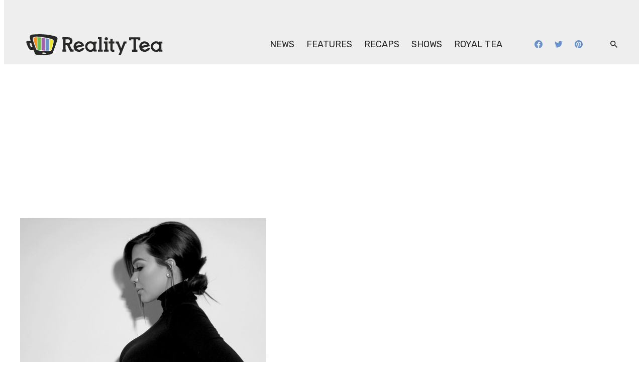

--- FILE ---
content_type: application/javascript
request_url: https://d3lcz8vpax4lo2.cloudfront.net/ads-code/5d486584-f1a5-4922-a583-027d2afe7ab9.js
body_size: 13805
content:
'use strict';var $jscomp=$jscomp||{};$jscomp.scope={};$jscomp.arrayIteratorImpl=function(d){var m=0;return function(){return m<d.length?{done:!1,value:d[m++]}:{done:!0}}};$jscomp.arrayIterator=function(d){return{next:$jscomp.arrayIteratorImpl(d)}};$jscomp.ASSUME_ES5=!1;$jscomp.ASSUME_NO_NATIVE_MAP=!1;$jscomp.ASSUME_NO_NATIVE_SET=!1;$jscomp.SIMPLE_FROUND_POLYFILL=!1;$jscomp.ISOLATE_POLYFILLS=!1;$jscomp.FORCE_POLYFILL_PROMISE=!1;$jscomp.FORCE_POLYFILL_PROMISE_WHEN_NO_UNHANDLED_REJECTION=!1;
$jscomp.defineProperty=$jscomp.ASSUME_ES5||"function"==typeof Object.defineProperties?Object.defineProperty:function(d,m,q){if(d==Array.prototype||d==Object.prototype)return d;d[m]=q.value;return d};$jscomp.getGlobal=function(d){d=["object"==typeof globalThis&&globalThis,d,"object"==typeof window&&window,"object"==typeof self&&self,"object"==typeof global&&global];for(var m=0;m<d.length;++m){var q=d[m];if(q&&q.Math==Math)return q}throw Error("Cannot find global object");};$jscomp.global=$jscomp.getGlobal(this);
$jscomp.IS_SYMBOL_NATIVE="function"===typeof Symbol&&"symbol"===typeof Symbol("x");$jscomp.TRUST_ES6_POLYFILLS=!$jscomp.ISOLATE_POLYFILLS||$jscomp.IS_SYMBOL_NATIVE;$jscomp.polyfills={};$jscomp.propertyToPolyfillSymbol={};$jscomp.POLYFILL_PREFIX="$jscp$";var $jscomp$lookupPolyfilledValue=function(d,m){var q=$jscomp.propertyToPolyfillSymbol[m];if(null==q)return d[m];q=d[q];return void 0!==q?q:d[m]};
$jscomp.polyfill=function(d,m,q,h){m&&($jscomp.ISOLATE_POLYFILLS?$jscomp.polyfillIsolated(d,m,q,h):$jscomp.polyfillUnisolated(d,m,q,h))};$jscomp.polyfillUnisolated=function(d,m,q,h){q=$jscomp.global;d=d.split(".");for(h=0;h<d.length-1;h++){var a=d[h];if(!(a in q))return;q=q[a]}d=d[d.length-1];h=q[d];m=m(h);m!=h&&null!=m&&$jscomp.defineProperty(q,d,{configurable:!0,writable:!0,value:m})};
$jscomp.polyfillIsolated=function(d,m,q,h){var a=d.split(".");d=1===a.length;h=a[0];h=!d&&h in $jscomp.polyfills?$jscomp.polyfills:$jscomp.global;for(var b=0;b<a.length-1;b++){var g=a[b];if(!(g in h))return;h=h[g]}a=a[a.length-1];q=$jscomp.IS_SYMBOL_NATIVE&&"es6"===q?h[a]:null;m=m(q);null!=m&&(d?$jscomp.defineProperty($jscomp.polyfills,a,{configurable:!0,writable:!0,value:m}):m!==q&&(void 0===$jscomp.propertyToPolyfillSymbol[a]&&(q=1E9*Math.random()>>>0,$jscomp.propertyToPolyfillSymbol[a]=$jscomp.IS_SYMBOL_NATIVE?
$jscomp.global.Symbol(a):$jscomp.POLYFILL_PREFIX+q+"$"+a),$jscomp.defineProperty(h,$jscomp.propertyToPolyfillSymbol[a],{configurable:!0,writable:!0,value:m})))};$jscomp.initSymbol=function(){};
$jscomp.polyfill("Symbol",function(d){if(d)return d;var m=function(b,g){this.$jscomp$symbol$id_=b;$jscomp.defineProperty(this,"description",{configurable:!0,writable:!0,value:g})};m.prototype.toString=function(){return this.$jscomp$symbol$id_};var q="jscomp_symbol_"+(1E9*Math.random()>>>0)+"_",h=0,a=function(b){if(this instanceof a)throw new TypeError("Symbol is not a constructor");return new m(q+(b||"")+"_"+h++,b)};return a},"es6","es3");
$jscomp.polyfill("Symbol.iterator",function(d){if(d)return d;d=Symbol("Symbol.iterator");for(var m="Array Int8Array Uint8Array Uint8ClampedArray Int16Array Uint16Array Int32Array Uint32Array Float32Array Float64Array".split(" "),q=0;q<m.length;q++){var h=$jscomp.global[m[q]];"function"===typeof h&&"function"!=typeof h.prototype[d]&&$jscomp.defineProperty(h.prototype,d,{configurable:!0,writable:!0,value:function(){return $jscomp.iteratorPrototype($jscomp.arrayIteratorImpl(this))}})}return d},"es6",
"es3");$jscomp.iteratorPrototype=function(d){d={next:d};d[Symbol.iterator]=function(){return this};return d};$jscomp.createTemplateTagFirstArg=function(d){return d.raw=d};$jscomp.createTemplateTagFirstArgWithRaw=function(d,m){d.raw=m;return d};$jscomp.makeIterator=function(d){var m="undefined"!=typeof Symbol&&Symbol.iterator&&d[Symbol.iterator];return m?m.call(d):$jscomp.arrayIterator(d)};$jscomp.arrayFromIterator=function(d){for(var m,q=[];!(m=d.next()).done;)q.push(m.value);return q};
$jscomp.arrayFromIterable=function(d){return d instanceof Array?d:$jscomp.arrayFromIterator($jscomp.makeIterator(d))};$jscomp.underscoreProtoCanBeSet=function(){var d={a:!0},m={};try{return m.__proto__=d,m.a}catch(q){}return!1};$jscomp.setPrototypeOf=$jscomp.TRUST_ES6_POLYFILLS&&"function"==typeof Object.setPrototypeOf?Object.setPrototypeOf:$jscomp.underscoreProtoCanBeSet()?function(d,m){d.__proto__=m;if(d.__proto__!==m)throw new TypeError(d+" is not extensible");return d}:null;
$jscomp.generator={};$jscomp.generator.ensureIteratorResultIsObject_=function(d){if(!(d instanceof Object))throw new TypeError("Iterator result "+d+" is not an object");};$jscomp.generator.Context=function(){this.isRunning_=!1;this.yieldAllIterator_=null;this.yieldResult=void 0;this.nextAddress=1;this.finallyAddress_=this.catchAddress_=0;this.finallyContexts_=this.abruptCompletion_=null};
$jscomp.generator.Context.prototype.start_=function(){if(this.isRunning_)throw new TypeError("Generator is already running");this.isRunning_=!0};$jscomp.generator.Context.prototype.stop_=function(){this.isRunning_=!1};$jscomp.generator.Context.prototype.jumpToErrorHandler_=function(){this.nextAddress=this.catchAddress_||this.finallyAddress_};$jscomp.generator.Context.prototype.next_=function(d){this.yieldResult=d};
$jscomp.generator.Context.prototype.throw_=function(d){this.abruptCompletion_={exception:d,isException:!0};this.jumpToErrorHandler_()};$jscomp.generator.Context.prototype.return=function(d){this.abruptCompletion_={return:d};this.nextAddress=this.finallyAddress_};$jscomp.generator.Context.prototype.jumpThroughFinallyBlocks=function(d){this.abruptCompletion_={jumpTo:d};this.nextAddress=this.finallyAddress_};$jscomp.generator.Context.prototype.yield=function(d,m){this.nextAddress=m;return{value:d}};
$jscomp.generator.Context.prototype.yieldAll=function(d,m){d=$jscomp.makeIterator(d);var q=d.next();$jscomp.generator.ensureIteratorResultIsObject_(q);if(q.done)this.yieldResult=q.value,this.nextAddress=m;else return this.yieldAllIterator_=d,this.yield(q.value,m)};$jscomp.generator.Context.prototype.jumpTo=function(d){this.nextAddress=d};$jscomp.generator.Context.prototype.jumpToEnd=function(){this.nextAddress=0};
$jscomp.generator.Context.prototype.setCatchFinallyBlocks=function(d,m){this.catchAddress_=d;void 0!=m&&(this.finallyAddress_=m)};$jscomp.generator.Context.prototype.setFinallyBlock=function(d){this.catchAddress_=0;this.finallyAddress_=d||0};$jscomp.generator.Context.prototype.leaveTryBlock=function(d,m){this.nextAddress=d;this.catchAddress_=m||0};
$jscomp.generator.Context.prototype.enterCatchBlock=function(d){this.catchAddress_=d||0;d=this.abruptCompletion_.exception;this.abruptCompletion_=null;return d};$jscomp.generator.Context.prototype.enterFinallyBlock=function(d,m,q){q?this.finallyContexts_[q]=this.abruptCompletion_:this.finallyContexts_=[this.abruptCompletion_];this.catchAddress_=d||0;this.finallyAddress_=m||0};
$jscomp.generator.Context.prototype.leaveFinallyBlock=function(d,m){m=this.finallyContexts_.splice(m||0)[0];if(m=this.abruptCompletion_=this.abruptCompletion_||m){if(m.isException)return this.jumpToErrorHandler_();void 0!=m.jumpTo&&this.finallyAddress_<m.jumpTo?(this.nextAddress=m.jumpTo,this.abruptCompletion_=null):this.nextAddress=this.finallyAddress_}else this.nextAddress=d};$jscomp.generator.Context.prototype.forIn=function(d){return new $jscomp.generator.Context.PropertyIterator(d)};
$jscomp.generator.Context.PropertyIterator=function(d){this.object_=d;this.properties_=[];for(var m in d)this.properties_.push(m);this.properties_.reverse()};$jscomp.generator.Context.PropertyIterator.prototype.getNext=function(){for(;0<this.properties_.length;){var d=this.properties_.pop();if(d in this.object_)return d}return null};$jscomp.generator.Engine_=function(d){this.context_=new $jscomp.generator.Context;this.program_=d};
$jscomp.generator.Engine_.prototype.next_=function(d){this.context_.start_();if(this.context_.yieldAllIterator_)return this.yieldAllStep_(this.context_.yieldAllIterator_.next,d,this.context_.next_);this.context_.next_(d);return this.nextStep_()};
$jscomp.generator.Engine_.prototype.return_=function(d){this.context_.start_();var m=this.context_.yieldAllIterator_;if(m)return this.yieldAllStep_("return"in m?m["return"]:function(q){return{value:q,done:!0}},d,this.context_.return);this.context_.return(d);return this.nextStep_()};
$jscomp.generator.Engine_.prototype.throw_=function(d){this.context_.start_();if(this.context_.yieldAllIterator_)return this.yieldAllStep_(this.context_.yieldAllIterator_["throw"],d,this.context_.next_);this.context_.throw_(d);return this.nextStep_()};
$jscomp.generator.Engine_.prototype.yieldAllStep_=function(d,m,q){try{var h=d.call(this.context_.yieldAllIterator_,m);$jscomp.generator.ensureIteratorResultIsObject_(h);if(!h.done)return this.context_.stop_(),h;var a=h.value}catch(b){return this.context_.yieldAllIterator_=null,this.context_.throw_(b),this.nextStep_()}this.context_.yieldAllIterator_=null;q.call(this.context_,a);return this.nextStep_()};
$jscomp.generator.Engine_.prototype.nextStep_=function(){for(;this.context_.nextAddress;)try{var d=this.program_(this.context_);if(d)return this.context_.stop_(),{value:d.value,done:!1}}catch(m){this.context_.yieldResult=void 0,this.context_.throw_(m)}this.context_.stop_();if(this.context_.abruptCompletion_){d=this.context_.abruptCompletion_;this.context_.abruptCompletion_=null;if(d.isException)throw d.exception;return{value:d.return,done:!0}}return{value:void 0,done:!0}};
$jscomp.generator.Generator_=function(d){this.next=function(m){return d.next_(m)};this.throw=function(m){return d.throw_(m)};this.return=function(m){return d.return_(m)};this[Symbol.iterator]=function(){return this}};$jscomp.generator.createGenerator=function(d,m){m=new $jscomp.generator.Generator_(new $jscomp.generator.Engine_(m));$jscomp.setPrototypeOf&&d.prototype&&$jscomp.setPrototypeOf(m,d.prototype);return m};
Insticator.logger=function(){var d=function(q){q=(new RegExp("[\\?\x26]"+q+"\x3d([^\x26#]*)")).exec(window.location.href);return null===q?"":decodeURIComponent(q[1].replace(/\+/g," "))}("insticator_log"),m=Error;m.prototype.write=function(q){q=["%cInsticator%c %s","background:#5F9EA0; color:white; font: arial; border-radius: 5px; padding:2px 5px;","color:#778899;"].concat(q);if("debug"==d){var h;if(this.stack){var a=this.stack;if(a){var b=(h=-1!==navigator.userAgent.indexOf("Chrome"))?2:1;a=a.split("\n")[b];
h&&(a=0<=a.indexOf(" (")?a.split(" (")[1].substring(0,a.length-1):a.split("at ")[1]);h=a}else h="?"}else h="debug log not supported :(";q=q.concat(["\n@"+h])}console&&console.log&&(console.log.apply?console.log.apply(console,q):console.log(q))};return{logMessage:function(q){d&&m().write(Array.prototype.slice.call(arguments,0))}}}();
(function(){function d(e){var f=[],k=e.reduce(function(l,p){p=p.trafficPercent;1E-6>p&&(p=0);l+=p;f.push(l);return l},0);return 0===k?f:f.map(function(l){return l/k})}function m(e){for(var f=Math.random(),k=e.length,l=0;l<k;++l)if(f<e[l])return l;return-1}function q(e){var f=document.createElement("link");f.rel="preload";f.as="script";f.href=e;document.head&&document.head.appendChild(f)}function h(e){var f=window.document,k=f.createElement("script");k.async=!0;k.src=e;e=f.getElementsByTagName("script")[0];
(e?e.parentNode:f.head).appendChild(k)}function a(){try{for(var e=[],f=document.head.childNodes||[],k=0;k<f.length;k++)f[k].src&&e.push(f[k].src);return 0<e.filter(function(l){return(l||"").includes("files/instibid")}).length}catch(l){return!1}}Insticator.cookieUtils={setCookie:function(e,f,k){Insticator.logger.logMessage("setCookie "+e+" value "+f);var l=new Date;l.setTime(l.getTime()+864E5*k);k="expires\x3d"+l.toUTCString();document.cookie=e+"\x3d"+f+";"+k+";path\x3d/;SameSite\x3dLax"},getCookie:function(e){e+=
"\x3d";var f="";try{f=decodeURIComponent(document.cookie)}catch(p){f=document.cookie,Insticator.logger.logMessage("Not able to decode cookie ",p.message)}f=f.split(";");for(var k=0;k<f.length;k++){for(var l=f[k];" "==l.charAt(0);)l=l.substring(1);if(0==l.indexOf(e))return l.substring(e.length,l.length)}return""}};window.headerTagInjected=window.headerTagInjected||!1;window.insticator_tg=window.insticator_tg||null;window.abpStatus=window.abpStatus||!1;var b=document.currentScript&&document.currentScript.src;
window.federatedObj?window.federatedObj.adsCodeSrc=b:window.federatedObj={adsCodeSrc:b};var g=null;if("undefined"!==typeof URLSearchParams){var c=new URLSearchParams(window.location.search);g=c.get("insticator_test_group");g||(c=new URLSearchParams(window.location.href),g=c.get("insticator_test_group"))}(function(e){var f=e.adConfigGroups,k=null;if(null==g){var l=m(d(f));0<=l&&(k=f[l].id,window.insticator_tg=f[l].testGroup)}else for(l=0;l<f.length;++l){var p=f[l];if(String(p.testGroup)===g){k=p.id;
window.insticator_tg=String(p.testGroup);break}}if(null!=k&&!headerTagInjected){headerTagInjected=!0;try{var v=f.filter(function(t){return(t.branch||"").includes("legacy")}).map(function(t){return t.id}),F="comment.instiengage.com"===window.location.host;if(v.includes(k))h(e.urlPrefix+"/"+e.tagID+"/"+k+".js");else{if(b){var w=b.split("/");if("d3lcz8vpax4lo2.cloudfront.netd2f0uviei09pxb.cloudfront.net".includes(w[2])){var x=e.urlPrefix.split("/"),u=e.instBidUrlPrefix.split("/");x[2]=w[2];u[2]=w[2];
e.urlPrefix=x.join("/");e.instBidUrlPrefix=u.join("/")}}var A=e.instBidUrlPrefix+"/"+e.tagID+"/"+k+".js",z=e.urlPrefix+"/"+e.tagID+"/"+k+"-hb.js",C=e.urlPrefix+"/"+e.tagID+"/"+k+"-dmp.js",n=e.urlPrefix+"/"+e.tagID+"/"+k+"-bs.js";window.instBid=window.instBid||{que:[]};window.instBid.libLoaded||a()||(q(A),h(A));q("https://securepubads.g.doubleclick.net/tag/js/gpt.js");q(z);h(z);var r;if(null==(r=e.adConfigGroups.find(function(t){return t.id===k}))?0:r.loadBidShaping)q(n),h(n);F||(q(C),h(C))}}catch(t){h(e.urlPrefix+
"/"+e.tagID+"/"+k+".js"),console.warn("preload failed ",t)}}})(JSON.parse('{"tagID":"5d486584-f1a5-4922-a583-027d2afe7ab9","adConfigGroups":[{"id":"4b3730d0-275c-4788-981a-4232d5edb74f","trafficPercent":5.0,"testGroup":4,"branch":"main","reloaded":1769194325990,"loadBidShaping":false},{"id":"76bc9c8f-e7e7-4563-8eee-3af6d975f8ea","trafficPercent":5.0,"testGroup":2,"branch":"main","reloaded":1769194325990,"loadBidShaping":false},{"id":"9e267c33-7a10-4606-8998-7025747a7f83","trafficPercent":5.0,"testGroup":0,"branch":"main","reloaded":1769194325990,"loadBidShaping":false},{"id":"bd4f713e-238c-471d-804c-30899eeb92e7","trafficPercent":80.0,"testGroup":3,"branch":"main","reloaded":1769194325990,"loadBidShaping":false},{"id":"bee71ee0-9ecc-4ace-9b6d-50418329538a","trafficPercent":5.0,"testGroup":1,"branch":"main","reloaded":1769194325990,"loadBidShaping":false}],"urlPrefix":"//d3lcz8vpax4lo2.cloudfront.net/header-tags","instBidUrlPrefix":"//d3lcz8vpax4lo2.cloudfront.net/files/instibid"}'))})();
window.Insticator.enableEmbed=!0;window.Insticator.accountUUID="e2b9a701-9ae7-48fd-80d0-b70e95ef1f61";window.Insticator.siteUUID="5d486584-f1a5-4922-a583-027d2afe7ab9";window.Insticator.enableNewAuthFlow=!0;window.Insticator.enableEnhancedPageUrl=!0;
!function(){function d(h){var a=q[h];if(void 0!==a)return a.exports;a=q[h]={exports:{}};return m[h].call(a.exports,a,a.exports,d),a.exports}var m={263:function(h,a){a.T=void 0;a.T=function(b){return Object.keys(b).reduce(function(g,c){return void 0===b[c]?g:g+(""===g?"?":"\x26")+"".concat(encodeURIComponent(c),"\x3d").concat(encodeURIComponent(b[c]))},"")}},501:function(h,a){a.V=void 0;a.V=function(){return"xxxxxxxx-xxxx-4xxx-yxxx-xxxxxxxxxxxx".replace(/[xy]/g,function(b){var g=0|16*Math.random();
return("x"===b?g:8|3&g).toString(16)})}},943:function(h,a,b){Object.defineProperty(a,"__esModule",{value:!0});a.channel=void 0;var g=b(883),c=b(497),e=b(48);a.channel=function(k){return{publish:function(){f(0<arguments.length&&void 0!==arguments[0]?arguments[0]:{},k)},subscribe:function(l){if("undefined"!=typeof window){var p=window.InsticatorXmess.channels;p[k]=p[k]||[];p[k].push(l)}},unsubscribe:function(l){if("undefined"!=typeof window){var p=window.InsticatorXmess.channels;p[k]=p[k]||[];p[k]=
p[k].filter(function(v){return v!==l})}}}};var f=function(k,l){if("undefined"!=typeof window){var p="undefined"==typeof window?null:window.name;k.frameUuid=k.frameUuid||p;p=window.InsticatorXmess.channels;p[l]&&p[l].length&&(0,g.forEach)(p[l],function(v){return v(k)});(0,e.spreadMessage)({messageId:(0,g.uuid)(),messageHeader:c.messageHeader,channelName:l,stamps:[c.xmessNodeId],payload:k})}}},959:function(h,a,b){Object.defineProperty(a,"__esModule",{value:!0});a.log=void 0;var g=b(497);a.log=function(c,
e){"undefined"!=typeof window&&window.xmessDebug&&(console.log("".concat(window.xmessDebugId||g.xmessNodeId,": [").concat(c.channelName,"] ").concat(e," -\x3e")),console.log("  stamps:",c.stamps.join(", ")),console.log("  payload:",c.payload))}},48:function(h,a,b){Object.defineProperty(a,"__esModule",{value:!0});a.processMessage=a.spreadMessage=void 0;var g=b(883),c=b(959);a.spreadMessage=function(e){"undefined"==typeof window||(window.top!==window.self&&(0,g.postMessage)(window.parent,e,"*"),(0,
c.log)(e,"spread"),(0,g.sendToAllIFrames)(e,"*"))};a.processMessage=function(e){(0,c.log)(e,"process");var f=e.channelName,k=window.InsticatorXmess.channels;k[f]&&(0,g.forEach)(k[f],function(l){return l(e.payload)})}},914:function(h,a,b){Object.defineProperty(a,"__esModule",{value:!0});a.registerMessageListener=void 0;var g=b(497),c=b(883),e={stack:[],push:function(k){e.stack.push(k);100<e.stack.length&&e.stack.shift()}},f=[];h=function(k){var l=k.data||{};l.messageHeader!==g.messageHeader||l.stamps&&
-1!==l.stamps.indexOf(g.xmessNodeId)||-1!==e.stack.indexOf(l.messageId)||(e.push(l.messageId),l.stamps=l.stamps||[],l.stamps.push(g.xmessNodeId),(0,c.forEach)(f,function(p){return p(l)}))};"undefined"==typeof window||(window.addEventListener?window.addEventListener("message",h):window.attachEvent("onmessage",h));a.registerMessageListener=function(k){return f.push(k)}},497:function(h,a){var b;Object.defineProperty(a,"__esModule",{value:!0});a.setXmessNodeId=a.messageHeader=a.xmessNodeId=void 0;a.xmessNodeId=
b;a.messageHeader="xmess-v2";a.setXmessNodeId=function(g){a.xmessNodeId=b=g}},295:function(h,a,b){Object.defineProperty(a,"__esModule",{value:!0});a.getResponseChannel=a.getRequestChannel=void 0;var g=b(943);a.getRequestChannel=function(c){return(0,g.channel)(c+"-insticator-request-channel")};a.getResponseChannel=function(c){return(0,g.channel)(c+"-insticator-response-channel")}},999:function(h,a,b){a.b=void 0;var g=b(295);a.b=function(c){var e=(0,g.getRequestChannel)(c),f=(0,g.getResponseChannel)(c);
return{make:function(){return Error("NotSupported")},handle:function(k){e.subscribe(function(l){var p=k(l.requestData);f.publish({requestId:l.requestId,responseData:p})})}}}},883:function(h,a){Object.defineProperty(a,"__esModule",{value:!0});a.forEach=a.sendToAllIFrames=a.getIFramesOnWindow=a.postMessage=a.uuid=void 0;a.uuid=function(){return"xxxxxxxx-xxxx-4xxx-yxxx-xxxxxxxxxxxx".replace(/[xy]/g,function(c){var e=0|16*Math.random();return("x"===c?e:8|3&e).toString(16)})};a.postMessage=function(c,
e,f){c.postMessage(e,f)};var b=function(){return Array.from(document.getElementsByTagName("iframe"))};a.getIFramesOnWindow=b;a.sendToAllIFrames=function(c,e){var f=b();g(f,function(k){k.contentWindow.postMessage(c,e)})};var g=function(c,e){for(var f=0;f<c.length;f++)e(c[f])};a.forEach=g},155:function(h,a,b){Object.defineProperty(a,"__esModule",{value:!0});Object.defineProperty(a,"channel",{enumerable:!0,get:function(){return e.channel}});h=b(914);a=b(48);var g=b(497),c=b(883),e=b(943);"undefined"!=
typeof window&&(window.InsticatorXmess||(window.InsticatorXmess={channels:{}},(0,h.registerMessageListener)(a.spreadMessage),(0,h.registerMessageListener)(a.processMessage),(0,g.setXmessNodeId)((0,c.uuid)())))},14:function(h,a,b){b.r(a);var g=b(501);(0,b(999).b)("getFederatedTrackingData").handle(function(){if(window.Insticator&&window.federatedObj&&"undefined"!==window.federatedObj.pageview_id)var c=window.federatedObj;else c={pageview_id:(0,g.V)()},c=(window.federatedObj=c,c);return c})},703:function(h,
a,b){function g(c){c=c.id;window.Insticator&&!window.Insticator.enableEmbed||(function(e){var f=document.querySelector("#insticator-container.embedid-"+e+" #insticator-embed")||document.querySelector("div[embed-id\x3d'"+e+"']")||document.querySelector("#insticator-embed");f&&!f.childElementCount&&function(k,l){var p=document.createElement("iframe");p.frameBorder="0";p.scrolling="no";p.marginheight="0";p.marginwidth="0";p.topmargin="0";p.leftmargin="0";p.id="insticator-iframe";p.allowtransparency=
"true";p.title="Insticator Content Engagement Unit";p.ariaHidden=!0;k.appendChild(p);window.setTimeout(function(){var v=p.contentWindow.document.createElement("div");v.id="app";p.contentWindow.document.body.appendChild(v);v=p.contentWindow.document.createElement("script");v.type="text/javascript";v.src="https://product.instiengage.com/ceu-code/"+l+".js";p.contentWindow.document.head.appendChild(v)},500)}(f,e)}(c),"function"==typeof window.Insticator.ad.confirmEmbedUUID&&window.Insticator.ad.confirmEmbedUUID(c))}
b.r(a);b.d(a,{loadCEU:function(){return g}})},406:function(h,a,b){b.r(a);b.d(a,{saveAuthCallback:function(){return g}});var g=function(c){var e=c.SSOToken;window.Insticator.customSSOAuthCallback=c.openAuth;window.Insticator.publisherToken=e}},672:function(h,a,b){b.r(a);b.d(a,{loaderEndUserProfile:function(){return c}});var g=b(924),c=function(){window.InsticatorNewProfileRequested||(window.InsticatorNewProfileRequested=!0,(0,g.mountScript)("https://end-user-profile.instiengage.com/end-user-profile/loader.js"))}},
307:function(h,a,b){b.r(a);b.d(a,{loadInfiniteScroll:function(){return c}});var g=b(924),c=function(e){e=void 0===e.mode?"default":e.mode;window.Insticator.infiniteScrollEnabled=!0;var f={mode:e,products:{},units:{},registerProduct:function(k){f.products[k.product]={load:k.load,unload:k.unload}},registerUnit:function(k){var l=k.id;k=k.product;f.units[k]=f.units[k]||[];f.units[k].push(l)}};window.Insticator.infiniteScroll=window.Insticator.infiniteScroll||f;(0,g.mountScript)("https://product.instiengage.com/product-loader-script/infiniteScroll.js")}},
762:function(h,a,b){b.r(a);b.d(a,{loadProfileApp:function(){return c}});var g=b(924),c=function(){window.InsticatorProfileRequested||(window.InsticatorProfileRequested=!0,(0,g.mountScript)("https://profile.instiengage.com/profile/loader.js"))}},793:function(h,a,b){function g(){window.ratingsScriptRequested||(window.ratingsScriptRequested=!0,(0,c.mountScript)("https://product.instiengage.com/rating-product-scripts/vendors.js"),(0,c.mountScript)("https://product.instiengage.com/rating-product-scripts/sharedRatings.js"))}
b.r(a);b.d(a,{loadRatingsScripts:function(){return g}});var c=b(924)},448:function(h,a,b){function g(){window.sentimentScriptRequested||(window.sentimentScriptRequested=!0,(0,c.mountScript)("https://product.instiengage.com/article-sentiment-scripts/sentiments.js"),(0,c.mountScript)("https://product.instiengage.com/article-sentiment-scripts/vendors.js"))}b.r(a);b.d(a,{loadSentimentScripts:function(){return g}});var c=b(924)},5:function(h,a,b){function g(){window.trendingScriptRequested||(window.trendingScriptRequested=
!0,(0,c.mountScript)("https://trending-now.instiengage.com/trending-now/loader.js"))}b.r(a);b.d(a,{loadTrendingScripts:function(){return g}});var c=b(924)},168:function(h,a,b){function g(n,r,t){var y=new Date;y.setTime(y.getTime()+864E5*t);t="expires\x3d"+y.toUTCString();document.cookie=n+"\x3d"+r+";"+t+";path\x3d/;SameSite\x3dLax"}function c(n){n+="\x3d";var r="";try{r=decodeURIComponent(document.cookie)}catch(B){r=document.cookie,w.logger.log("Not able to decode cookie ",B.message)}r=r.split(";");
for(var t=0;t<r.length;t++){for(var y=r[t];" "===y.charAt(0);)y=y.substring(1);if(0===y.indexOf(n))return y.substring(n.length,y.length)}return""}function e(){var n={_value:void 0,_listeners:[],set:function(r){n._value=r;for(var t=0;t<n._listeners.length;t++)n._listeners[t](r)},get:function(r){if(void 0!==n._value)return r(n._value);n._listeners.push(r)}};return n}function f(){return window.Insticator&&window.Insticator.settings&&void 0!==window.Insticator.settings.visitorGeo}function k(){return window.Insticator&&
window.Insticator.shared&&window.Insticator.shared.visitor&&void 0!==window.Insticator.shared.visitor.visitorGeo}function l(n){(0,v.channel)("authIframeLoaded").unsubscribe(l);n.hasUserOptIn?u.set(!1):function(r){x.get(void 0===r?function(){}:r)}(function(r){r=r.isGdpr&&!r.gdprAllowCookie;u.set(r);(0,v.channel)("authIframeUpdateGdprStatus").publish({isConsentRequired:r,isConstentRequired:r})})}function p(){var n=this;return function(){if(document.getElementById("Insticator-Auth-Frame"))return document.getElementById("Insticator-Auth-Frame");
var r=document.createElement("iframe");r.hidden=!0;r.style.display="none";r.id="Insticator-Auth-Frame";r.src="https://auth.instiengage.com/auth/index.html";document.body.appendChild(r)}(),this.checkUserData=function(r){u.get(function(t){n.processIsConsentRequired(t);t?r():A.get(function(y){n.processUserInfoDataAfterConsent(y);r()})});!0;(0,v.channel)("shareTrackingData").subscribe(this.setUserDataOnWindow)},this.optUserIn=function(){(0,v.channel)("authIframeUpdateGdprStatus").publish({isConstentRequired:!1,
isConsentRequired:!1,isUserAction:!0});A.get(n.processUserInfoDataAfterConsent)},this.processIsConsentRequired=function(r){window.Insticator.user=window.Insticator.user||{};window.Insticator.user.showGDPRMessage=r},this.processUserInfoDataAfterConsent=function(r){window.Insticator.user=window.Insticator.user||{};window.Insticator.user.userUUID=r.cookieId;window.Insticator.user.showGDPRMessage=!1;window.Insticator.user.additionalData=(0,C.c$)()},this.setUserDataOnWindow=function(r){window.Insticator.user=
window.Insticator.user||{};window.Insticator.user.userUUID=r.cookieId;window.Insticator.user.cookieId=r.cookieId;window.Insticator.user.insticatorUserUUID=r.userUUID;window.Insticator.user.additionalData=(0,C.c$)()},this}b.r(a);b.d(a,{User:function(){return p}});var v=b(155),F=b(501),w=b(473),x=e();!function(n){function r(t){t="BE BG CZ DK DE EE IE EL ES FR HR IT CY LV LT LU HU MT NL AT PL PT RO SI SK FI SE UK GB".split(" ").includes(t);w.logger.log("Visitor gdpr",{isGdpr:t,gdprAllowCookie:!1});n({isGdpr:t,
gdprAllowCookie:!1})}if(w.logger.log("Checking for visitor gdpr status"),window.Insticator&&window.Insticator.shared&&window.Insticator.shared.visitor&&void 0!==window.Insticator.shared.visitor.isGdpr&&void 0!==window.Insticator.shared.visitor.gdprAllowCookies)return w.logger.log("GDPR data was set on Insticator object",{isGdpr:window.Insticator.shared.visitor.isGdpr,gdprAllowCookies:window.Insticator.shared.visitor.gdprAllowCookies}),n({isGdpr:window.Insticator.shared.visitor.isGdpr,gdprAllowCookies:window.Insticator.shared.visitor.gdprAllowCookies});
w.logger.log("GDPR data was not set on Insticator object");f()||k()?(w.logger.log("Visitor geo was set on Insticator object"),r(f()?(w.logger.log("using user geo from window.Insticator.settings.visitorGeo",window.Insticator.settings.visitorGeo),window.Insticator.settings.visitorGeo):k()?(w.logger.log("using user geo from window.Insticator.shared.visitor.visitorGeo",window.Insticator.shared.visitor.visitorGeo),window.Insticator.shared.visitor.visitorGeo):void 0)):(w.logger.log("Visitor geo was not set on Insticator object"),
function(t){function y(){return{visitorGeo:c("plsVisitorGeo"),visitorCity:c("plsVisitorCity")}}function B(D){var E=D.visitorGeo;D=D.visitorCity;if(""===E)return w.logger.log("Vistior geo from api is empty"),void t("error");w.logger.log("Writing Geo cookies");g("plsVisitorGeo",E,1);g("plsVisitorCity",D,1);!0;t({visitorGeo:E,visitorCity:D})}if(""!==y().visitorGeo)return w.logger.log("Geo was stored in cookies"),B(y());w.logger.log("Making call to geo API");(function(D){var E=new XMLHttpRequest;E.timeout=
2E3;E.onreadystatechange=function(){4===E.readyState&&(200===E.status?(w.logger.log("Success fetchVisitorGeo"),D(JSON.parse(E.responseText))):(w.logger.log("Error fetchVisitorGeo"),D("error")))};E.onerror=function(){w.logger.log("Error fetchVisitorGeo");D("error")};E.ontimeout=function(){w.logger.log("Timeout fetchVisitorGeo");D("error")};E.open("GET","https://geoip.instiengage.com/json/",!0);E.send(null)})(function(D){"error"===D?t("error"):B({visitorGeo:D.country_code,visitorCity:D.region_name})})}(function(t){if("error"===
t)return w.logger.log("Setting default gdpr status"),n({isGdpr:!0,gdprAllowCookie:!1});r(t.visitorGeo)}))}(x.set);var u=e(),A=e();(0,v.channel)("userSessionInit").subscribe(A.set);var z=setTimeout(function(){w.logger.error("Auth Iframe failed to load");window.Insticator.authFrameFailed=!0;u.set(!0);A.set({cookieId:(0,F.V)()})},5E3);(0,v.channel)("authIframeLoaded").subscribe(function(n){clearTimeout(z);l(n)});var C=b(96)},133:function(h,a,b){b.r(a);h=b(155);var g=b(263);(0,h.channel)("redirect-to-link").subscribe(function(c){if(c.payload){var e=
c.payload;window.location.assign(e.url);c=window.location.href.split("#")[0];var f=$jscomp.makeIterator(e.url.split("#"));e=f.next().value;f=f.next().value;c===e&&f&&window.location.reload()}});(0,h.channel)("redirect-to-auth").subscribe(function(c){c={product:c.product,authType:c.authType,redirectUrl:window.location.href,siteUUID:window.Insticator.siteUUID,cookieId:window.Insticator.user.cookieId};window.Insticator.publisherToken&&(c.publisherToken=window.Insticator.publisherToken);window.location.assign("https://auth.instiengage.com/auth/app.html"+
(0,g.T)(c))});(0,h.channel)("load-profile").subscribe(function(c){window.Insticator.load("new-profile",c)});(0,h.channel)("custom-sso-open-auth").subscribe(function(){var c=window.Insticator.customSSOAuthCallback;c&&"function"==typeof c&&c()})},96:function(h,a){a.bv=a.lG=a.c$=void 0;a.c$=function(){try{var b=localStorage.getItem("INSTICATOR_ADDITIONAL_USER_DATA");return b?JSON.parse(window.atob(b)):{}}catch(g){return{}}};a.lG=function(b){var g=(0,a.c$)();b=Object.assign(Object.assign({},g),b);window.Insticator.user.additionalData=
b;try{localStorage.setItem("INSTICATOR_ADDITIONAL_USER_DATA",window.btoa(JSON.stringify(b)))}catch(c){}};a.bv=function(){try{window.Insticator.user.additionalData={},localStorage.removeItem("INSTICATOR_ADDITIONAL_USER_DATA")}catch(b){}};window.addEventListener("message",function(b){"INSTICATOR_SHARE_ADDITIONAL_USER_DATA"===b.data.type&&(0,a.lG)(b.data.data);"INSTICATOR_RESET_ADDITIONAL_USER_DATA"===b.data.type&&(0,a.bv)()})},473:function(h,a,b){Object.defineProperty(a,"__esModule",{value:!0});a.logger=
void 0;var g=b(378),c=window.location.href.includes("enableInsticatorLogger\x3dtrue");a.logger={log:function(e){for(var f=[],k=0;k<arguments.length;++k)f[k-0]=arguments[k];(g.isDraftMode||c)&&console.log.apply(console,["[Insticator product loader]:"].concat($jscomp.arrayFromIterable(f)))},error:function(e){for(var f=[],k=0;k<arguments.length;++k)f[k-0]=arguments[k];(g.isDraftMode||c)&&console.error.apply(console,["[Insticator product loader]:"].concat($jscomp.arrayFromIterable(f)))}}},565:function(h,
a,b){Object.defineProperty(a,"__esModule",{value:!0});a.setupProductLoadingSequence=void 0;var g=b(587),c=b(607);a.setupProductLoadingSequence=function(){return(0,c.initPreloadStage)(g.loadOrPreloadProduct),{finishPreloadStage:c.finishPreloadStage}}},587:function(h,a,b){Object.defineProperty(a,"__esModule",{value:!0});a.loadOrPreloadProduct=void 0;h=b(793);var g=b(448),c=b(703),e=b(770),f=b(5),k=b(762),l=b(406),p=b(307),v=b(672),F=b(607),w=b(421),x=b(264),u=b(216);b=b(646);var A={infiniteScroll:p.loadInfiniteScroll,
rc:h.loadRatingsScripts,ru:h.loadRatingsScripts,em:c.loadCEU,ceu:c.loadCEU,su:g.loadSentimentScripts,tu:f.loadTrendingScripts,customSSO:l.saveAuthCallback,"new-profile":k.loadProfileApp,"comments-counter":e.loadCoreCommeting,"core-commenting":e.loadCoreCommeting,"end-user-profile":v.loaderEndUserProfile,"trending-now":f.loadTrendingScripts,"article-sentiment":u.loadNewArticleSentiment,"insticator-product-group":w.loadProductGroup,"load-page":w.loadProductGroupPage,"advanced-group-layout":b.loadGroupLayout,
previewModeNotice:x.loadPreviewModeNotice},z=new Map;z.set("core-commenting",!0);z.set("trending-now",!0);z.set("article-sentiment",!0);z.set("comments-counter",!0);z.set("customSSO",!0);z.set("infiniteScroll",!0);z.set("insticator-product-group",!0);z.set("load-page",!0);z.set("advanced-group-layout",!0);var C=[];(0,F.onPreloadFinsihed)(function(){for(var n=0;n<C.length;n++)A[C[n][0]]&&A[C[n][0]](C[n][1])});a.loadOrPreloadProduct=function(n,r){var t,y,B=(null===(t=window.Insticator.preload)||void 0===
t?void 0:t.isPreloadMode)&&z.get(n);(null===(y=window.Insticator.preload)||void 0===y?0:y.isPreloadMode)&&!B?C.push([n,r]):A[n]&&A[n](r)}},607:function(h,a,b){function g(f){var k,l=null!==(k=window.Insticator.preload&&window.Insticator.preload.isPreloadMode)&&void 0!==k?k:void 0;"boolean"==typeof l&&!1===l||e.push(f)}Object.defineProperty(a,"__esModule",{value:!0});a.onPreloadFinsihed=a.finishPreloadStage=a.initPreloadStage=void 0;var c=b(941),e=[];a.initPreloadStage=function(f){window.Insticator.preload=
{isPreloadMode:!0,onPreloadFinished:g};(0,c.processPreloadedQueue)(f);(0,c.setUpQueueListener)(f)};a.finishPreloadStage=function(){if(window.Insticator.preload){window.Insticator.preload.isPreloadMode=!1;for(var f=0;f<e.length;f++)e[f]();e=[]}};a.onPreloadFinsihed=g},421:function(h,a,b){Object.defineProperty(a,"__esModule",{value:!0});a.loadProductGroupPage=a.loadProductGroup=void 0;var g=b(439);a.loadProductGroup=function(e){e&&e.id&&(0,g.renderProductGroup)({id:e.id,forceProductsRender:e.forceProductsRender,
internalCall:e.internalCall,pageFromProps:{pageId:e.pageId,pageUrl:e.pageUrl,pageTitle:e.pageTitle},pageFromHeader:c})};var c={pageId:void 0,pageUrl:void 0,pageTitle:void 0};a.loadProductGroupPage=function(e){var f;if(e){if(window.insticator_isLoadPageCalled=!0,"source"in e&&"external"===e.source)return(e=null===(f=document.querySelector('meta[property\x3d"insticator:pageId"]'))||void 0===f?void 0:f.getAttribute("content"))?void(c.pageId=e):void 0;"pageId"in e&&(c.pageId=e.pageId,c.pageUrl=e.pageUrl,
c.pageTitle=e.pageTitle)}};window.Insticator._currentPage=c},770:function(h,a,b){Object.defineProperty(a,"__esModule",{value:!0});a.loadCoreCommeting=void 0;var g=b(924);a.loadCoreCommeting=function(){window.isCommentingRequested||(window.isCommentingRequested=!0,(0,g.mountScript)("https://core-commenting.instiengage.com/core-commenting/loader.js"))}},646:function(h,a,b){Object.defineProperty(a,"__esModule",{value:!0});a.loadGroupLayout=void 0;var g=b(924);a.loadGroupLayout=function(){window.isGroupLayoutRequested||
(window.isGroupLayoutRequested=!0,(0,g.mountScript)("https://product.instiengage.com/product-group-layout/index.js"))}},264:function(h,a,b){Object.defineProperty(a,"__esModule",{value:!0});a.loadPreviewModeNotice=void 0;var g=b(924);a.loadPreviewModeNotice=function(){window.isPreviewNoticeRequested||(window.isPreviewNoticeRequested=!0,(0,g.mountScript)("https://product.instiengage.com/product-loader-script/previewModeNotice.js"))}},216:function(h,a,b){Object.defineProperty(a,"__esModule",{value:!0});
a.loadNewArticleSentiment=void 0;var g=b(924);a.loadNewArticleSentiment=function(){window.isNewSentimentRequested||(window.isNewSentimentRequested=!0,(0,g.mountScript)("https://article-sentiment.instiengage.com/article-sentiment/loader.js"))}},941:function(h,a){Object.defineProperty(a,"__esModule",{value:!0});a.processPreloadedQueue=a.setUpQueueListener=void 0;a.setUpQueueListener=function(b){var g=window.Insticator.load;window.Insticator.load=function(){g.apply(this,arguments);b.apply(this,arguments)}};
a.processPreloadedQueue=function(b){var g=window.Insticator.q;if(g&&0<g.length)for(var c=0;c<g.length;c++)b(g[c].t,g[c].o)}},547:function(h,a,b){var g=this&&this.__awaiter||function(F,w,x,u){return new (x||(x=Promise))(function(A,z){function C(t){try{r(u.next(t))}catch(y){z(y)}}function n(t){try{r(u.throw(t))}catch(y){z(y)}}function r(t){var y;t.done?A(t.value):(y=t.value,y instanceof x?y:new x(function(B){B(y)})).then(C,n)}r((u=u.apply(F,w||[])).next())})};Object.defineProperty(a,"__esModule",{value:!0});
a.setupProductManager=void 0;var c=b(473),e=b(912),f=b(830),k=b(771),l=b(378),p=b(702),v=function(F){try{var w=(new RegExp(F)).test(window.location.href)}catch(x){w=!1}return w};a.setupProductManager=function(){return g(void 0,void 0,void 0,function w(){var x;return $jscomp.generator.createGenerator(w,function(u){if(1==u.nextAddress)return c.logger.log("-\x3e Setting up product manager"),u.yield((0,p.waitTillPMCDefined)(),2);x=(0,k.getProductManagerConfig)();l.isDraftMode&&window.Insticator.load("previewModeNotice",
{});x&&x.groupsConfigs?(c.logger.log("Product manager config:",x),c.logger.log("Groups applied:",x.groupsConfigs),x.isCommentsCounterEnabled&&window.Insticator.load("comments-counter",{cuid:x.commentingUnitId}),function(A){var z=A.some(function(n){return n.isInfiniteScrollEnabled}),C=568>=window.innerWidth;z&&window.Insticator.load("infiniteScroll",{});A.forEach(function(n){return g(void 0,void 0,void 0,function t(){var y;return $jscomp.generator.createGenerator(t,function(B){switch(B.nextAddress){case 1:if("MOBILE"===
n.deviceType&&!C){c.logger.error('Group "'+n.id+'" not rendered: Device type is MOBILE, but current device is DESKTOP');B.jumpTo(0);break}if("DESKTOP"===n.deviceType&&C){c.logger.error('Group "'+n.id+'" not rendered: Device type is DESKTOP, but current device is MOBILE');B.jumpTo(0);break}if(n.isInfiniteScrollEnabled&&("INLINE"!==n.layout||"NONE"!==n.trigger)){B.jumpTo(4);break}if("CONTROL_BAR"===n.trigger&&"INLINE"!==n.layout){y=v(n.urlFilter)?(c.logger.log('Group "'+n.id+'" loaded'),void window.Insticator.load("insticator-product-group",
{id:n.id,internalCall:!0})):void c.logger.error('Group "'+n.id+'" not rendered: URL filter does not match current URL. Filter: '+n.urlFilter);B.jumpTo(5);break}"CUSTOM"===n.trigger&&(c.logger.log('Group "'+n.id+'" loaded'),window.Insticator.load("insticator-product-group",{id:n.id,internalCall:!0}));if("INLINE"!==n.layout&&"BUTTON"!==n.trigger){B.jumpTo(6);break}return B.yield(g(void 0,void 0,void 0,function E(){var G;return $jscomp.generator.createGenerator(E,function(H){if(1==H.nextAddress){if(n.isDynamic||
c.logger.log('Group "'+n.id+"\" is loaded in hardcode mode.\nWaiting for body code to call Insticator.load('insticator-product-group', { id: "+n.id+" })"),!n.isDynamic)return H.jumpTo(0);if(!v(n.urlFilter))return H.return(void c.logger.log('Group "'+n.id+'" not rendered: URL filter does not match current URL. Filter: '+n.urlFilter));c.logger.log('Group "'+n.id+'" loaded in dynamic mode. '+n.selectorMode+" selector: "+n.selector);return H.yield((0,f.resolveDynamicGroupSelector)(n),3)}G=H.yieldResult;
if(!G)return H.return(void c.logger.error('Group "'+n.id+'" not rendered: Could not find element to insert after. Selector '+n.selectorMode+": "+n.selector));c.logger.log('Inserted dynamic container for group "'+n.id+'" after:',G);(0,e.insertDynamicGroupContainer)(n,G);window.Insticator.load("insticator-product-group",{id:n.id,internalCall:!0});H.jumpToEnd()})}),7);case 7:case 6:y=void 0;case 5:return B.return(y);case 4:c.logger.error('Group "'+n.id+'" not rendered: Infinite scroll is enabled, but layout is not INLINE or trigger is not NONE'),
B.jumpToEnd()}})})})}(x.groupsConfigs)):c.logger.log("No product manager config found");u.jumpToEnd()})})}},912:function(h,a){Object.defineProperty(a,"__esModule",{value:!0});a.insertDynamicGroupContainer=void 0;a.insertDynamicGroupContainer=function(b,g){var c=document.createElement("div");return c.setAttribute("class","insticator-product-group"),c.setAttribute("data-insticator-group-id",b.id),c.setAttribute("data-dynamic","true"),g.after(c),c}},771:function(h,a,b){Object.defineProperty(a,"__esModule",
{value:!0});a.getProductManagerConfig=void 0;var g=b(378),c,e=function(f){var k=[];return f.showCommenting&&k.push({product:"COMMENTING",order:f.commentingOrder}),f.showTrendingNow&&k.push({product:"TRENDING_NOW",order:f.trendingNowOrder}),f.showArticleSentiment&&k.push({product:"ARTICLE_SENTIMENT",order:f.articleSentimentOrder}),k.sort(function(l,p){return l.order-p.order}).map(function(l){return l.product})};a.getProductManagerConfig=function(){if(window.mockInsticatorProductManagerConfig){var f=
window.mockInsticatorProductManagerConfig.groupsConfigs[0];return f.draft&&(window.mockInsticatorProductManagerConfig.groupsConfigs[0]=Object.assign({id:f.id},f.draft)),window.mockInsticatorProductManagerConfig.groupsConfigs[0]=Object.assign(Object.assign({},window.mockInsticatorProductManagerConfig.groupsConfigs[0]),{layout:"INLINE",trigger:"NONE"}),window.mockInsticatorProductManagerConfig}if(c)return c;if((f=window.Insticator.productManagerConfig)&&window.Insticator.commentingUnitId){var k={isCommentsCounterEnabled:f.commentsCounterEnabled,
commentingUnitId:window.Insticator.commentingUnitId,trendingNowId:window.Insticator.trendingNowId,articleSentimentId:window.Insticator.articleSentimentId,groupsConfigs:[]};return f.groupConfigList.forEach(function(l){var p=g.isDraftMode?l.draft:l.current;if(p.groupEnabled){var v=p.layout||"INLINE",F=p.trigger||"NONE",w=p.deviceType||"ALL";l={id:l.groupId,label:p.label,isInfiniteScrollEnabled:p.infiniteScrollEnabled,isDynamic:p.dynamicPlacement,selectorMode:p.selectorMode,selector:p.selector,urlFilter:p.urlFilter,
productsOrder:e(p),layout:v,trigger:F,deviceType:w};k.groupsConfigs.push(l)}}),c=k,k}}},910:function(h,a){Object.defineProperty(a,"__esModule",{value:!0});a.appendDataParams=void 0;a.appendDataParams=function(b,g){Object.keys(g).forEach(function(c){var e=g[c];e&&(c=c.replace(/([a-z])([A-Z])/g,"$1-$2").toLowerCase(),b.setAttribute("data-"+c,e))})}},439:function(h,a,b){var g=this&&this.__awaiter||function(v,F,w,x){return new (w||(w=Promise))(function(u,A){function z(r){try{n(x.next(r))}catch(t){A(t)}}
function C(r){try{n(x.throw(r))}catch(t){A(t)}}function n(r){var t;r.done?u(r.value):(t=r.value,t instanceof w?t:new w(function(y){y(t)})).then(z,C)}n((x=x.apply(v,F||[])).next())})};Object.defineProperty(a,"__esModule",{value:!0});a.renderProductGroup=void 0;var c=b(473),e=b(676),f=b(771),k=b(702),l=new Map;l.set("COMMENTING","core-commenting");l.set("ARTICLE_SENTIMENT","article-sentiment");l.set("TRENDING_NOW","trending-now");var p=!1;a.renderProductGroup=function(v){return g(void 0,void 0,void 0,
function w(){var x,u,A,z,C,n,r,t,y;return $jscomp.generator.createGenerator(w,function(B){if(1==B.nextAddress)return B.yield((0,k.waitTillPMCDefined)(),2);x=(0,f.getProductManagerConfig)();if(!x||!x.groupsConfigs||!v)return B.return(void c.logger.error("No product manager config found or missing params"));u=x.groupsConfigs.find(function(D){return D.id===v.id});if(!u)return B.return(void c.logger.error("No group config found for id: "+v.id));A="INLINE"===u.layout||"BUTTON"===u.trigger;if(!A&&!v.internalCall)return B.return(void c.logger.error('Group "'+
u.id+'" not rendered: Group layout "'+u.layout+'" and trigger "'+u.trigger+'" does not support body code'));if(A&&!v.internalCall&&u.isDynamic)return B.return(void c.logger.error('Group "'+u.id+'" not rendered: Dynamic group .load should be called from internal dynamic insertion'));z=568>=window.innerWidth;if("MOBILE"===u.deviceType&&!z)return B.return(void c.logger.error('Group "'+u.id+'" not rendered: Device type is MOBILE, but current device is DESKTOP'));if("DESKTOP"===u.deviceType&&z)return B.return(void c.logger.error('Group "'+
u.id+'" not rendered: Device type is DESKTOP, but current device is MOBILE'));C=u.isInfiniteScrollEnabled;n=!("INLINE"===u.layout&&"NONE"===u.trigger);r="BUTTON"===u.trigger||"INLINE"===u.layout;t="INLINE"===u.layout&&!("BUTTON"===u.trigger||"CUSTOM"===u.trigger);if(r){y=function(D,E){var G='.insticator-product-group[data-insticator-group-id\x3d"'+D+'"]';E.isDynamic&&(G+='[data-dynamic\x3d"true"]');if(E=document.querySelector(G+':not([rendered\x3d"true"]'))return E;c.logger.error("No container found for group: "+
D)}(u.id,u);if(!y)return B.return(void c.logger.error("No container found for group: "+u.id));if(c.logger.log('Rendering group "'+u.id+'":',y,"\nproducts:",u.productsOrder.join(", ")),C&&!(v.pageFromProps&&v.pageFromProps.pageId&&v.pageFromProps.pageUrl&&v.pageFromProps.pageTitle))return B.return(void c.logger.error('Missing pageId, pageUrl and pageTitle in infinite scroll body code for group "'+u.id+'"'));(t||v.forceProductsRender)&&(c.logger.log('Group "'+u.id+'" products rendere without advanced layout'),
y.setAttribute("rendered","true"),u.productsOrder.forEach(function(D){var E=e.productBodyCodeRenderers[D]({pageData:C?v.pageFromProps:v.pageFromHeader});y.appendChild(E);(D=l.get(D))&&window.Insticator.load(D,{})}))}n&&(p?c.logger.error('Advanced layout already loaded once. Skipping the group "'+u.id+'"...'):(c.logger.log('Advanced layout required for group "'+u.id+'"'),window.Insticator.load("advanced-group-layout",{id:u.id}),p=!0));B.jumpToEnd()})})}},676:function(h,a,b){Object.defineProperty(a,
"__esModule",{value:!0});a.productBodyCodeRenderers=void 0;var g=b(910),c=b(771);h=function(e){return function(f){var k,l,p,v=document.createElement("div");v.setAttribute("class",e.class);f=Object.assign(Object.assign({},null!==(k=null==f?void 0:f.pageData)&&void 0!==k?k:{}),(null===(l=e.getAdditionalDataParams)||void 0===l?void 0:l.call(e))||{});return(0,g.appendDataParams)(v,f),e.appendToContainer&&e.appendToContainer.appendChild(v),null!==(p=e.appendToContainer)&&void 0!==p?p:v}};a.productBodyCodeRenderers=
{COMMENTING:h({class:"instiengage-core-commenting",getAdditionalDataParams:function(){var e,f;return{cuid:null!==(f=null===(e=(0,c.getProductManagerConfig)())||void 0===e?void 0:e.commentingUnitId)&&void 0!==f?f:""}}}),ARTICLE_SENTIMENT:h({class:"instiengage-article-sentiment",getAdditionalDataParams:function(){var e,f;return{asuid:null!==(f=null===(e=(0,c.getProductManagerConfig)())||void 0===e?void 0:e.articleSentimentId)&&void 0!==f?f:""}}}),TRENDING_NOW:h({class:"instiengage-trending-now",getAdditionalDataParams:function(){var e,
f;return{tnuid:null!==(f=null===(e=(0,c.getProductManagerConfig)())||void 0===e?void 0:e.trendingNowId)&&void 0!==f?f:""}}})};window.INSTICATOR_BODY_CODE_RENDERERS=a.productBodyCodeRenderers},830:function(h,a){var b=this&&this.__awaiter||function(g,c,e,f){return new (e||(e=Promise))(function(k,l){function p(w){try{F(f.next(w))}catch(x){l(x)}}function v(w){try{F(f.throw(w))}catch(x){l(x)}}function F(w){var x;w.done?k(w.value):(x=w.value,x instanceof e?x:new e(function(u){u(x)})).then(p,v)}F((f=f.apply(g,
c||[])).next())})};Object.defineProperty(a,"__esModule",{value:!0});a.resolveDynamicGroupSelector=void 0;a.resolveDynamicGroupSelector=function(g){return b(void 0,void 0,void 0,function e(){return $jscomp.generator.createGenerator(e,function(f){return f.return(new Promise(function(k){(function(l,p,v){p=void 0===p?20:p;v=void 0===v?200:v;return b(void 0,void 0,void 0,function w(){return $jscomp.generator.createGenerator(w,function(x){return x.return(new Promise(function(u,A){var z=0,C=function(){var n=
(r=l.selectorMode,t=l.selector,"CSS"===r?document.querySelector(t):"XPATH"===r?document.evaluate(t,document,null,XPathResult.FIRST_ORDERED_NODE_TYPE,null).singleNodeValue:null),r,t;n?u(n):(z++,z<p?setTimeout(C,v):A(Error("Exceeded maximum retries.")))};C()}))})})})(g,20,200).then(function(l){return k(l)}).catch(function(){return k(null)})}))})})}},378:function(h,a){Object.defineProperty(a,"__esModule",{value:!0});a.isDraftMode=void 0;a.isDraftMode=window.location.href.includes("insticatorPreviewMode\x3dtrue")},
924:function(h,a){Object.defineProperty(a,"__esModule",{value:!0});a.mountScript=void 0;a.mountScript=function(b,g){if((void 0===g?0:g)||!document.querySelector("script[src\x3d'"+b+"']"))g=document.createElement("script"),g.src=b,document.head.appendChild(g)}},702:function(h,a,b){var g=this&&this.__awaiter||function(f,k,l,p){return new (l||(l=Promise))(function(v,F){function w(A){try{u(p.next(A))}catch(z){F(z)}}function x(A){try{u(p.throw(A))}catch(z){F(z)}}function u(A){var z;A.done?v(A.value):(z=
A.value,z instanceof l?z:new l(function(C){C(z)})).then(w,x)}u((p=p.apply(f,k||[])).next())})};Object.defineProperty(a,"__esModule",{value:!0});a.waitTillPMCDefined=void 0;var c=b(771),e=[];a.waitTillPMCDefined=function(){return g(void 0,void 0,void 0,function k(){return $jscomp.generator.createGenerator(k,function(l){return l.return(!!window.Insticator.commentingv2ConfigsSet||!!(0,c.getProductManagerConfig)()||new Promise(function(p){window.Insticator.onCommentingV2ConfigsSet=function(){e.forEach(function(v){return v(void 0)});
e=[]};e.push(p)}))})})}}},q={};d.d=function(h,a){for(var b in a)d.o(a,b)&&!d.o(h,b)&&Object.defineProperty(h,b,{enumerable:!0,get:a[b]})};d.o=function(h,a){return Object.prototype.hasOwnProperty.call(h,a)};d.r=function(h){"undefined"!=typeof Symbol&&Symbol.toStringTag&&Object.defineProperty(h,Symbol.toStringTag,{value:"Module"});Object.defineProperty(h,"__esModule",{value:!0})};(function(h){if(!h.Insticator.productLoaderWorked){h.Insticator.productLoaderWorked=!0;h.Insticator.enableNewAuthFlow=!0;
var a=function(){d(155);d(133);d(14);var b=d(168).User;h.Insticator.user=h.Insticator.user||{userUUID:null,showGDPRMessage:null};var g=d(547).setupProductManager,c=d(565).setupProductLoadingSequence,e=c().finishPreloadStage;g();b=new b;b.checkUserData(function(){e()});h.Insticator.user.optUserIn=b.optUserIn};document.body?a():window.addEventListener("DOMContentLoaded",a)}})(window)}();

--- FILE ---
content_type: text/javascript
request_url: https://rumcdn.geoedge.be/2a236ed9-fb8c-429e-ab47-cacac34a3be6/grumi.js
body_size: 76597
content:
var grumiInstance = window.grumiInstance || { q: [] };
(function createInstance (window, document, options = { shouldPostponeSample: false }) {
	!function r(i,o,a){function s(n,e){if(!o[n]){if(!i[n]){var t="function"==typeof require&&require;if(!e&&t)return t(n,!0);if(c)return c(n,!0);throw new Error("Cannot find module '"+n+"'")}e=o[n]={exports:{}};i[n][0].call(e.exports,function(e){var t=i[n][1][e];return s(t||e)},e,e.exports,r,i,o,a)}return o[n].exports}for(var c="function"==typeof require&&require,e=0;e<a.length;e++)s(a[e]);return s}({1:[function(e,t,n){var r=e("./config.js"),i=e("./utils.js");t.exports={didAmazonWin:function(e){var t=e.meta&&e.meta.adv,n=e.preWinningAmazonBid;return n&&(t=t,!i.isEmptyObj(r.amazonAdvIds)&&r.amazonAdvIds[t]||(t=e.tag,e=n.amzniid,t.includes("apstag.renderImp(")&&t.includes(e)))},setAmazonParametersToSession:function(e){var t=e.preWinningAmazonBid;e.pbAdId=void 0,e.hbCid=t.crid||"N/A",e.pbBidder=t.amznp,e.hbCpm=t.amznbid,e.hbVendor="A9",e.hbTag=!0}}},{"./config.js":5,"./utils.js":24}],2:[function(e,t,n){var l=e("./session"),r=e("./urlParser.js"),m=e("./utils.js"),i=e("./domUtils.js").isIframe,f=e("./htmlParser.js"),g=e("./blackList").match,h=e("./ajax.js").sendEvent,o=".amazon-adsystem.com",a="/dtb/admi",s="googleads.g.doubleclick.net",e="/pagead/",c=["/pagead/adfetch",e+"ads"],d=/<iframe[^>]*src=['"]https*:\/\/ads.\w+.criteo.com\/delivery\/r\/.+<\/iframe>/g,u={};var p={adsense:{type:"jsonp",callbackName:"a"+ +new Date,getJsUrl:function(e,t){return e.replace("output=html","output=json_html")+"&callback="+t},getHtml:function(e){e=e[m.keys(e)[0]];return e&&e._html_},shouldRender:function(e){var e=e[m.keys(e)[0]],t=e&&e._html_,n=e&&e._snippet_,e=e&&e._empty_;return n&&t||e&&t}},amazon:{type:"jsonp",callbackName:"apstag.renderImp",getJsUrl:function(e){return e.replace("/admi?","/admj?").replace("&ep=%7B%22ce%22%3A%221%22%7D","")},getHtml:function(e){return e.html},shouldRender:function(e){return e.html}},criteo:{type:"js",getJsHtml:function(e){var t,n=e.match(d);return n&&(t=(t=n[0].replace(/iframe/g,"script")).replace(/afr.php|display.aspx/g,"ajs.php")),e.replace(d,t)},shouldRender:function(e){return"loading"===e.readyState}}};function y(e){var t,n=e.url,e=e.html;return n&&((n=r.parse(n)).hostname===s&&-1<c.indexOf(n.pathname)&&(t="adsense"),-1<n.hostname.indexOf(o))&&-1<n.pathname.indexOf(a)&&(t="amazon"),(t=e&&e.match(d)?"criteo":t)||!1}function v(r,i,o,a){e=i,t=o;var e,t,n,s=function(){e.src=t,h({type:"adfetch-error",meta:JSON.stringify(l.meta)})},c=window,d=r.callbackName,u=function(e){var t,n=r.getHtml(e),e=(l.bustedUrl=o,l.bustedTag=n,r.shouldRender(e));t=n,(t=f.parse(t))&&t.querySelectorAll&&(t=m.map(t.querySelectorAll("[src], [href]"),function(e){return e.src||e.href}),m.find(t,function(e){return g(e).match}))&&h({type:"adfetch",meta:JSON.stringify(l.meta)}),!a(n)&&e?(t=n,"srcdoc"in(e=i)?e.srcdoc=t:((e=e.contentWindow.document).open(),e.write(t),e.close())):s()};for(d=d.split("."),n=0;n<d.length-1;n++)c[d[n]]={},c=c[d[n]];c[d[n]]=u;var u=r.getJsUrl(o,r.callbackName),p=document.createElement("script");p.src=u,p.onerror=s,p.onload=function(){h({type:"adfetch-loaded",meta:JSON.stringify(l.meta)})},document.scripts[0].parentNode.insertBefore(p,null)}t.exports={shouldBust:function(e){var t,n=e.iframe,r=e.url,e=e.html,r=(r&&n&&(t=i(n)&&!u[n.id]&&y({url:r}),u[n.id]=!0),y({html:e}));return t||r},bust:function(e){var t=e.iframe,n=e.url,r=e.html,i=e.doc,o=e.inspectHtml;return"jsonp"===(e=p[y(e)]).type?v(e,t,n,o):"js"===e.type?(t=i,n=r,i=(o=e).getJsHtml(n),l.bustedTag=n,!!o.shouldRender(t)&&(t.write(i),!0)):void 0},checkAndBustFriendlyAmazonFrame:function(e,t){(e=e.defaultView&&e.defaultView.frameElement&&e.defaultView.frameElement.id)&&e.startsWith("apstag")&&(l.bustedTag=t)}}},{"./ajax.js":3,"./blackList":4,"./domUtils.js":8,"./htmlParser.js":13,"./session":21,"./urlParser.js":23,"./utils.js":24}],3:[function(e,t,n){var i=e("./utils.js"),o=e("./config.js"),r=e("./session.js"),a=e("./domUtils.js"),s=e("./jsUtils.js"),c=e("./methodCombinators.js").before,d=e("./tagSelector.js").getTag,u=e("./constants.js"),e=e("./natives.js"),p=e.fetch,l=e.XMLHttpRequest,m=e.Request,f=e.TextEncoder,g=e.postMessage,h=[];function y(e,t){e(t)}function v(t=null){i.forEach(h,function(e){y(e,t)}),h.push=y}function b(e){return e.key=r.key,e.imp=e.imp||r.imp,e.c_ver=o.c_ver,e.w_ver=r.wver,e.w_type=r.wtype,e.b_ver=o.b_ver,e.ver=o.ver,e.loc=location.href,e.ref=document.referrer,e.sp=r.sp||"dfp",e.cust_imp=r.cust_imp,e.cust1=r.meta.cust1,e.cust2=r.meta.cust2,e.cust3=r.meta.cust3,e.caid=r.meta.caid,e.scriptId=r.scriptId,e.crossOrigin=!a.isSameOriginWin(top),e.debug=r.debug,"dfp"===r.sp&&(e.qid=r.meta.qid),e.cdn=o.cdn||void 0,o.accountType!==u.NET&&(e.cid=r.meta&&r.meta.cr||123456,e.li=r.meta.li,e.ord=r.meta.ord,e.ygIds=r.meta.ygIds),e.at=o.accountType.charAt(0),r.hbTag&&(e.hbTag=!0,e.hbVendor=r.hbVendor,e.hbCid=r.hbCid,e.hbAdId=r.pbAdId,e.hbBidder=r.pbBidder,e.hbCpm=r.hbCpm,e.hbCurrency=r.hbCurrency),"boolean"==typeof r.meta.isAfc&&(e.isAfc=r.meta.isAfc,e.isAmp=r.meta.isAmp),r.meta.hasOwnProperty("isEBDA")&&"%"!==r.meta.isEBDA.charAt(0)&&(e.isEBDA=r.meta.isEBDA),r.pimp&&"%_pimp%"!==r.pimp&&(e.pimp=r.pimp),void 0!==r.pl&&(e.preloaded=r.pl),e.site=r.site||a.getTopHostname(),e.site&&-1<e.site.indexOf("safeframe.googlesyndication.com")&&(e.site="safeframe.googlesyndication.com"),e.isc=r.isc,r.adt&&(e.adt=r.adt),r.isCXM&&(e.isCXM=!0),e.ts=+new Date,e.bdTs=o.bdTs,e}function w(t,n){var r=[],e=i.keys(t);return void 0===n&&(n={},i.forEach(e,function(e){void 0!==t[e]&&void 0===n[e]&&r.push(e+"="+encodeURIComponent(t[e]))})),r.join("&")}function E(e){e=i.removeCaspr(e),e=r.doubleWrapperInfo.isDoubleWrapper?i.removeWrapperXMP(e):e;return e=4e5<e.length?e.slice(0,4e5):e}function j(t){return function(){var e=arguments[0];return e.html&&(e.html=E(e.html)),e.tag&&(e.tag=E(e.tag)),t.apply(this,arguments)}}e=c(function(e){var t;e.hasOwnProperty("byRate")&&!e.byRate||(t=a.getAllUrlsFromAllWindows(),"sample"!==e.r&&"sample"!==e.bdmn&&t.push(e.r),e[r.isPAPI&&"imaj"!==r.sp?"vast_content":"tag"]=d(),e.urls=JSON.stringify(t),e.hc=r.hc,e.vastUrls=JSON.stringify(r.vastUrls),delete e.byRate)}),c=c(function(e){e.meta=JSON.stringify(r.meta),e.client_size=r.client_size});function A(e,t){var n=new l;n.open("POST",e),n.setRequestHeader("Content-type","application/x-www-form-urlencoded"),n.send(w(t))}function O(t,e){return o=e,new Promise(function(t,e){var n=(new f).encode(w(o)),r=new CompressionStream("gzip"),i=r.writable.getWriter();i.write(n),i.close(),new Response(r.readable).arrayBuffer().then(function(e){t(e)}).catch(e)}).then(function(e){e=new m(t,{method:"POST",body:e,mode:"no-cors",headers:{"Content-type":"application/x-www-form-urlencoded","Accept-Language":"gzip"}});p(e)});var o}function _(e,t){p&&window.CompressionStream?O(e,t).catch(function(){A(e,t)}):A(e,t)}function T(e,t){!r.hasFrameApi||r.frameApi||r.isSkipFrameApi?_(e,t):g.call(r.targetWindow,{key:r.key,request:{url:e,data:t}},"*")}r.frameApi&&r.targetWindow.addEventListener("message",function(e){var t=e.data;t.key===r.key&&t.request&&(_((t=t.request).url,t.data),e.stopImmediatePropagation())});var I,x={};function k(r){return function(n){h.push(function(e){if(e&&e(n),n=b(n),-1!==r.indexOf(o.reportEndpoint,r.length-o.reportEndpoint.length)){var t=r+w(n,{r:!0,html:!0,ts:!0});if(!0===x[t]&&!(n.rbu||n.is||3===n.rdType||n.et))return}x[t]=!0,T(r,n)})}}let S="https:",C=S+o.apiUrl+o.reportEndpoint;t.exports={sendInit:s.once(c(k(S+o.apiUrl+o.initEndpoint))),sendReport:e(j(k(S+o.apiUrl+o.reportEndpoint))),sendError:k(S+o.apiUrl+o.errEndpoint),sendDebug:k(S+o.apiUrl+o.dbgEndpoint),sendStats:k(S+o.apiUrl+(o.statsEndpoint||"stats")),sendEvent:(I=k(S+o.apiUrl+o.evEndpoint),function(e,t){var n=o.rates||{default:.004},t=t||n[e.type]||n.default;Math.random()<=t&&I(e)}),buildRbuReport:e(j(b)),sendRbuReport:T,processQueue:v,processQueueAndResetState:function(){h.push!==y&&v(),h=[]},setReportsEndPointAsFinished:function(){x[C]=!0},setReportsEndPointAsCleared:function(){delete x[C]}}},{"./config.js":5,"./constants.js":6,"./domUtils.js":8,"./jsUtils.js":14,"./methodCombinators.js":16,"./natives.js":17,"./session.js":21,"./tagSelector.js":22,"./utils.js":24}],4:[function(e,t,n){var d=e("./utils.js"),r=e("./config.js"),u=e("./urlParser.js"),i=r.domains,o=r.clkDomains,e=r.bidders,a=r.patterns.wildcards;var s,p={match:!1};function l(e,t,n){return{match:!0,bdmn:e,ver:t,bcid:n}}function m(e){return e.split("").reverse().join("")}function f(n,e){var t,r;return-1<e.indexOf("*")?(t=e.split("*"),r=-1,d.every(t,function(e){var e=n.indexOf(e,r+1),t=r<e;return r=e,t})):-1<n.indexOf(e)}function g(e,t,n){return d.find(e,t)||d.find(e,n)}function h(e){return e&&"1"===e.charAt(0)}function c(c){return function(e){var n,r,i,e=u.parse(e),t=e&&e.hostname,o=e&&[e.pathname,e.search,e.hash].join("");if(t){t=[t].concat((e=(e=t).split("."),d.fluent(e).map(function(e,t,n){return n.shift(),n.join(".")}).val())),e=d.map(t,m),t=d.filter(e,function(e){return void 0!==c[e]});if(t&&t.length){if(e=d.find(t,function(e){return"string"==typeof c[e]}))return l(m(e),c[e]);var a=d.filter(t,function(e){return"object"==typeof c[e]}),s=d.map(a,function(e){return c[e]}),e=d.find(s,function(t,e){return r=g(d.keys(t),function(e){return f(o,e)&&h(t[e])},function(e){return f(o,e)}),n=m(a[e]),""===r&&(e=s[e],i=l(n,e[r])),r});if(e)return l(n,e[r],r);if(i)return i}}return p}}function y(e){e=e.substring(2).split("$");return d.map(e,function(e){return e.split(":")[0]})}t.exports={match:function(e,t){var n=c(i);return t&&"IFRAME"===t.toUpperCase()&&(t=c(o)(e)).match?(t.rdType=2,t):n(e)},matchHB:(s=c(e),function(e){var e=e.split(":"),t=e[0],e=e[1],e="https://"+m(t+".com")+"/"+e,e=s(e);return e.match&&(e.bdmn=t),e}),matchAgainst:c,matchPattern:function(t){var e=g(d.keys(a),function(e){return f(t,e)&&h(a[e])},function(e){return f(t,e)});return e?l("pattern",a[e],e):p},isBlocking:h,getTriggerTypes:y,removeTriggerType:function(e,t){var n,r=(i=y(e.ver)).includes(t),i=1<i.length;return r?i?(e.ver=(n=t,(r=e.ver).length<2||"0"!==r[0]&&"1"!==r[0]||"#"!==r[1]||(i=r.substring(0,2),1===(t=r.substring(2).split("$")).length)?r:0===(r=t.filter(function(e){var t=e.indexOf(":");return-1===t||e.substring(0,t)!==n})).length?i.slice(0,-1):i+r.join("$")),e):p:e}}},{"./config.js":5,"./urlParser.js":23,"./utils.js":24}],5:[function(e,t,n){t.exports={"ver":"0.1","b_ver":"0.5.480","blocking":true,"rbu":0,"silentRbu":0,"signableHosts":[],"onRbu":1,"samplePercent":-1,"debug":true,"accountType":"publisher","impSampleRate":0.008,"statRate":0.05,"apiUrl":"//gw.geoedge.be/api/","initEndpoint":"init","reportEndpoint":"report","statsEndpoint":"stats","errEndpoint":"error","dbgEndpoint":"debug","evEndpoint":"event","filteredAdvertisersEndpoint":"v1/config/filtered-advertisers","rdrBlock":true,"ipUrl":"//rumcdn.geoedge.be/grumi-ip.js","altTags":[],"hostFilter":[],"maxHtmlSize":0.4,"reporting":true,"advs":{},"creativeWhitelist":{},"heavyAd":false,"cdn":"cloudfront","domains":{"moc.fagsunob":"1#1:64823","smetsys.draugefaselibom":"1#1:64823","moc.ecarsussap.263175-tsetal":"1#1:64823","moc.yrotcafxda.tsaesu-btr":"1#1:64823","ten.dferuza.10z.metg5hyevhdfuead-yrc":"1#1:64823","moc.noisufsbup-sda.b-rekcart":"1#1:64823","moc.dnmbs.ue.bi":"1#1:64823","moc.ur.kculagem":"1#1:64823","moc.0101rolocotohp":"1#1:64823","pot.hmzuemzqhjfc":"1#1:64823","ved.segap.avatrekcolbda":"1#1:64823","moc.ecarsussap.163175-tsetal":"1#1:64823","pot.buhrider":"1#1:64823","moc.noitaunitnocgnipoordelttek":"1#1:64823","moc.aidem-sserpxeila.stessa":"1#1:64823","ofni.htaprider.4su-og":"1#1:64823","moc.sdaderk.ndc":"1#1:64823","moc.lohsc.sj":"1#1:64823","ten.swodniw.eroc.bew.1z.ldkdjjsua":"1#1:64823","ni.oc.kcilctobor.0854d937ccbuhganqq5d":"1#1:64823","egap.golbhcet.noitavitca":"1#1:64823","srentrap.lx.kcart":"1#1:64823","ppa.naecolatigidno.aifkt-ppa-laroc":"1#1:64823","moc.etakdlrow.ks-32egaytuaeb":"1#1:64823","enilno.sepicerecips":"1#1:64823","etis.emaglover":"1#1:64823","ni.oc.yfirevnamuh.gik2t837ccbuh0rpcq5d":"1#1:64823","moc.taemlufwa":"1#1:64823","moc.744m":"1#1:64823","piv.2-777ll.www":"1#1:64823","erots.222ts1.og":"1#1:64823","moc.ecivda-ytuaeb-snemow":"1#1:64823","ed.nizagam-rekrew-mieh":"1#1:64823","moc.ycagelyrrac":"1#1:64823","ni.oc.setagtcennoc.0gest937ccbuhgs0cr5d":"1#1:64823","moc.secapsnaecolatigid.1arf.4-ffdmo":"1#1:64823","ni.oc.yfirevnamuh.gtn25a37ccbuhge2kr5d":"1#1:64823","gro.eractniojxelf.spit":"1#1:64823","moc.xmeertsngised.apl":"1#1:64823","ten.swodniw.eroc.bew.31z.allebnneethgie":"1#1:64823","ni.oc.yfirevnamuh.g1hld937ccbuhgi8rq5d":"1#1:64823","ten.eerf4yalp.su":"1#1:64823","ur.46lavirp":"1#1:64823","gro.egap-tsaf.ainoma":"1#1:64823","kcilc.arutniap":"1#1:64823","moc.sezirpezirp":"1#1:64823","moc.koohenildaer.apl":"1#1:64823","ni.oc.kcilctobor.gonr4a37ccbuhoqqjr5d":"1#1:64823","ni.oc.yfirevnamuh.g4r45a37ccbuh8i7kr5d":"1#1:64823","moc.ruzah-konib.3rt":"1#1:64823","ofni.htaprider.7su-og":"1#1:64823","moc.eruceslrukcart":"1#1:64823","ten.tnorfduolc.g79cvqs8do9p3d":"1#1:64823","evil.eciovamzalp":"1#1:64823","moc.321eunevahcnif":"1#1:64823","evil.sllawnajortitna":"1#1:64823","moc.oeevo.sda.401sda":"1#1:64823","ecaps.cisom":"1#1:64823","moc.sm-tniopxda.4v-tsaesu-btr":"1#1:64823","zyx.c0i":"1#1:64823","moc.ndcsca":"1#1:64823","moc.hcidv":"1#1:64823","ten.eralgda.enigne.3ettemocda":"1#1:64823","ten.dferuza.10z.jcvfrbtdfbrbrang-lbi":"1#1:64823","moc.6ndcmb.ndc":"1#1:64823","moc.sgtke":"1#1:64823","ni.oc.yfirevnamuh.0l514937ccbuhokgjq5d":"1#1:64823","moc.sdhvkcr":"1#1:64823","pohs.okimaor":"1#1:64823","piv.nacamalob.ekactorrac":"1#1:64823","ed.noitpecnocec":"1#1:64823","uoyc.62swenyraunaj":"1#1:64823","pot.sededga":"1#1:64823","ppa.naecolatigidno.q6ljg-ppa-hsifnwolc":"1#1:64823","pot.lwi3q8d0cxnf.sunob":"1#1:64823","moc.swenwonetad":"1#1:64823","moc.sulp-etnas-sutca.www":"1#1:64823","bulc.88pivtt.www":"1#1:64823","pot.s5d.www":"1#1:64823","moc.ppaukoreh.27b05f12efbf-kaerf-tif":"1#1:64823","ppa.naecolatigidno.mf7dw-ppa-hsifdlog":"1#1:64823","ppa.naecolatigidno.8ib5b-4-ppa-retsyo":"1#1:64823","krow.rityde":"1#1:64823","ppa.naecolatigidno.5l2jy-ppa-hsifdlog":"1#1:64823","ppa.naecolatigidno.nd9oj-ppa-daehremmah":"1#1:64823","ecaps.yticerutam":"1#1:64823","moc.setonsenihsnus":"1#1:64823","moc.lanruoj-citemsoc":"1#1:64823","moc.irrotalleb.www":"1#1:64823","ppa.naecolatigidno.nynqi-ppa-elahw":"1#1:64823","moc.au26nortleq":"1#1:64823","moc.zdaerdnasweiver.apl":"1#1:64823","moc.42latropofni-ed":"1#1:64823","xm.x-1":"1#1:64823","ni.oc.yfirevnamuh.04shd937ccbuh8s4rq5d":"1#1:64823","ppa.naecolatigidno.z6u3v-ppa-retsyo":"1#1:64823","pohs.ximaor":"1#1:64823","nuf.tfosdnim.oncim":"1#1:64823","moc.redrawrofecar.331175-tsetal":"1#1:64823","moc.rettebwonevil":"1#1:64823","kcilc.reukofep":"1#1:64823","etis.euqiporp":"1#1:64823","enilno.tibronni":"1#1:64823","moc.tsdraugten":"1#1:64823","moc.kusnafreccos":"1#1:64823","moc.wolffthgisnidaer.apl":"1#1:64823","moc.wolffthgisnidaer":"1#1:64823","pohs.wtoudoudip":"1#1:64823","moc.gnifrus-tsaf":"1#1:64823","eniw.tropbewlausac":"1#1:64823","moc.tokako":"1#1:64823","ten.dferuza.10z.2eybzhxerhgbjgca-rle":"1#1:64823","ofni.norfssepsz.op":"1#1:64823","pot.g8d0zm7":"1#1:64823","moc.btr-mueda.rekcart":"1#1:64823","moc.danosiof.st":"1#1:64823","ofni.htaprider.6su-og":"1#1:64823","pot.6y2aswn":"1#1:64823","moc.300ygolonhcet-gnivres.krt":"1#1:64823","moc.ppatcaerym.sj":"1#1:64823","gro.ytilirivlwohnori":"1#1:64823","pot.iolumgpbwvbv":"1#1:64823","moc.eriwrebbajkrampansnegalp.jioq":"1#1:64823","gro.spithtlaehtnioj.swen":"1#1:64823","ofni.96ims":"1#1:64823","ppa.naecolatigidno.vsdzk-ppa-yargnits":"1#1:64823","moc.rfr-ipa.bus":"1#1:64823","moc.9r6k5m":"1#1:64823","moc.rraegatsiver.apl":"1#1:64823","moc.icnivcp":"1#1:64823","evil.nhjfyerp":"1#1:64823","ten.skreprallod":"1#1:64823","moc.uesdnertpot":"1#1:64823","moc.anadlognom.nelborf":"1#1:64823","ni.oc.kcilctobor.0l3n0a37ccbuhoq8er5d":"1#1:64823","moc.redrawrofecar.611175-tsetal":"1#1:64823","moc.laeverstifeneb.www":"1#1:64823","pohs.rettentsbewtaerg":"1#1:64823","moc.noisiiwid":"1#1:64823","erots.yliadyawaevig":"1#1:64823","ni.oc.kcilctobor.grtdi937ccbuhguk2r5d":"1#1:64823","ten.etis-taerg.ainoma":"1#1:64823","moc.eslupaidematad":"1#1:64823","orp.iffarnacel":"1#1:64823","moc.enozkepngised.apl":"1#1:64823","etis.emag-ylati-teews":"1#1:64823","ni.oc.yfirevnamuh.g2gms837ccbuh8f9cq5d":"1#1:64823","ni.oc.yfirevnamuh.07c5e937ccbuh8sqrq5d":"1#1:64823","ni.oc.yfirevnamuh.0dbjd937ccbuho76rq5d":"1#1:64823","erots.labrehadevruya":"1#1:64823","evil.kuytirucesdetavitcacp":"1#1:64823","moc.tiehdnusegnerreh.golb":"1#1:64823","moc.mucet-uabm-ymmot.og":"1#1:64823","ppa.naecolatigidno.ueowz-2-ppa-supotco":"1#1:64823","moc.edompmujlcitra.apl":"1#1:64823","zyx.emagpupop.mejsdzhc-emag":"1#1:64823","evil.96r9g":"1#1:64823","ur.36ixatdem":"1#1:64823","ni.oc.kcilctobor.grqo4a37ccbuhgskjr5d":"1#1:64823","enilno.yenruojssenllewdnim":"1#1:64823","orp.muitnadual-77ecnanif":"1#1:64823","ni.oc.yfirevnamuh.0br45a37ccbuhoi7kr5d":"1#1:64823","ni.oc.kcilctobor.gul75a37ccbuh0gdkr5d":"1#1:64823","moc.gatbm.ndc":"1#1:64823","moc.evawreviri":"1#1:64823","moc.btrosdaeuh.4v-tsaesu-btr":"1#1:64823","moc.xmznel.2s":"1#1:64823","enilno.dnimlacigol.tsaesu-btr":"1#1:64823","moc.xdanoev.20-xda":"1#1:64823","moc.ofni-ytinifni.4v-ue-btr":"1#1:64823","moc.tuaxfta.sj":"1#1:64823","moc.sgtke.ndc":"1#1:64823","ecaps.ryyralloroc":"1#1:64823","ten.tnorfduolc.zjnukhvghq9o2d":"1#1:64823","ecaps.maammel":"1#1:64823","ofni.og7etadpu":"1#1:64823","cc.lllla4nuf.yalp":"1#1:64823","moc.tniedargpu":"1#1:64823","moc.3ta3rg-os":"1#1:64823","ni.oc.yfirevnamuh.05t4d937ccbuhgnnqq5d":"1#1:64823","moc.betasam":"1#1:64823","moc.gnilgnotjz":"1#1:64823","moc.lohsc":"1#1:64823","ppa.naecolatigidno.wi4gh-ppa-nottub-ppastahw":"1#1:64823","moc.euqituobsallas.www":"1#1:64823","moc.ppaedart":"1#1:64823","moc.hgihfr":"1#1:64823","uci.mrofhcem":"1#1:64823","rt.gro.vesod":"1#1:64823","moc.hcet-dnuoforp-liam.73":"1#1:64823","moc.hcet-dnuoforp-liam.31":"1#1:64823","ni.oc.yfirevnamuh.gikqg937ccbuhohd0r5d":"1#1:64823","pot.kmsy3ho":"1#1:64823","moc.urugkcahefil.www":"1#1:64823","ed.rebuaznevilo":"1#1:64823","moc.snoitavonersdnalhgih":"1#1:64823","moc.sdnertsuinegeht.www":"1#1:64823","erots.airamirpaiug":"1#1:64823","etis.erulibomwolf.248481pl":"1#1:64823","moc.semutstcepsnoc":"1#1:64823","moc.pzgjnc":"1#1:64823","moc.xugem-tolih.3rt":"1#1:64823","ten.tnorfduolc.64pgc8xmtcuu1d":"1#1:64823","moc.deloac":"1#1:64823","moc.gatbm":"1#1:64823","moc.redaol-tnetnoc.0":"1#1:64823","moc.aeesud":"1#1:64823","moc.reirrabfrusefas":"1#1:64823","au.777":"1#1:64823","moc.secapsnaecolatigid.3ofs.6-ocbrn":"1#1:64823","ni.oc.yfirevnamuh.03eba937ccbuho1goq5d":"1#1:64823","etis.balwolforuen.www":"1#1:64823","efil.sfafw1":"1#1:64823","ni.oc.yfirevnamuh.gtpje937ccbuhgocsq5d":"1#1:64823","moc.ssarcreppu":"1#1:64823","hc.suxalag.www":"1#1:64823","moc.ediughtlaewlacihte":"1#1:64823","moc.emohxivro":"1#1:64823","gro.ptfym.sf-ld":"1#1:64823","moc.redrawrofecar.441075-tsetal":"1#1:64823","etis.sretlehigid":"1#1:64823","wp.aonilew.ac":"1#1:64823","wp.aonilew.su":"1#1:64823","moc.evolhcttam.nvldbx":"1#1:64823","moc.erocsevil55dog.epl":"1#1:64823","zyx.czf8ns92.ipa":"1#1:64823","moc.zdaerdnasweiver":"1#1:64823","moc.spitnoitcetorpecived.spit":"1#1:64823","moc.ygetarts-htlaew-ledatic":"1#1:64823","wp.aonilew.ku":"1#1:64823","ni.oc.kcilctobor.gul9s837ccbuho7mbq5d":"1#1:64823","ved.2r.bbe85f6e4ff69bb89e84d192d73082a5-bup":"1#1:64823","uoyc.52swenyraunaj":"1#1:64823","moc.uatsenerutuf":"1#1:64823","ku.oc.enizagamsrevolgod":"1#1:64823","swen.redisnihtlaeh":"1#1:64823","moc.sillenoram.www":"1#1:64823","moc.esvirdym.www":"1#1:64823","moc.verremusnoc":"1#1:64823","ppa.naecolatigidno.6ief9-ppa-daehremmah":"1#1:64823","moc.noitnetnisuodnemert":"1#1:64823","pohs.efisdr":"1#1:64823","moc.bla9":"1#1:64823","kcilc.kaoldas":"1#1:64823","evil.kuseitirucesdnefedcp":"1#1:64823","zyx.ubdstr":"1#1:64823","moc.gnifrus-tsaf.psd":"1#1:64823","oi.vdarda.ipa":"1#1:64823","moc.esnefedtsohgduolc":"1#1:64823","ofni.htaprider.rtluv-og":"1#1:64823","moc.gnidemdevlohp":"1#1:64823","tra.tfirnimul":"1#1:64823","moc.tsolet":"1#1:64823","ofni.htaprider.capa-og":"1#1:64823","ofni.htaprider.2su-og":"1#1:64823","knil.ppa.ifos":"1#1:64823","moc.redaol-tnetnoc.6":"1#1:64823","pot.ehrpqhnfjrf":"1#1:64823","oi.citamdib.711sda":"1#1:64823","enilno.kcartgma.kcart":"1#1:64823","ofni.fsmr.kphm":"1#1:64823","moc.14069apfer":"1#1:64823","ppa.naecolatigidno.iid9v-ppa-hsifrats":"1#1:64823","moc.sgabrevob":"1#1:64823","moc.eseurddlihcsnoissim":"1#1:64823","ur.vokirb":"1#1:64823","ed.gnuhcsroftkramznanif":"1#1:64823","ni.oc.yfirevnamuh.0taa3a37ccbuh0o3hr5d":"1#1:64823","moc.buhediugenituor.og":"1#1:64823","pohs.ecnerefertendemrof":"1#1:64823","ppa.4nuf.renniw":"1#1:64823","moc.hcet-dnuoforp-liam.43":"1#1:64823","moc.olcsyak":"1#1:64823","ni.oc.yfirevnamuh.g0o2e937ccbuhodnrq5d":"1#1:64823","moc.asutroperssenllew":"1#1:64823","ten.eerf4yalp.am":"1#1:64823","moc.gprommdiar":"1#1:64823","ni.oc.yfirevnamuh.0pdc4a37ccbuh0bsir5d":"1#1:64823","ni.oc.setagtcennoc.0gfgt837ccbuh0l8dq5d":"1#1:64823","ni.oc.yfirevnamuh.0ksc2937ccbuh8c5iq5d":"1#1:64823","moc.htapbomeb.e6oo9":"1#1:64823","cc.emagilij321":"1#1:64823","ni.oc.yfirevnamuh.0fvhf937ccbuh8d0uq5d":"1#1:64823","gro.taerg-si.modneuq":"1#1:64823","gro.kcubrettebdaer":"1#1:64823","ni.oc.yfirevnamuh.0bnji937ccbuh0or2r5d":"1#1:64823","golb.emoh-ssenllew":"1#1:64823","moc.wef-lufhtiaf":"1#1:64823","zyx.tonaxirg":"1#1:64823","moc.nevahkoobezeeuv":"1#1:64823","ppa.naecolatigidno.g5rdg-ppa-esrohaes":"1#1:64823","kcilc.oenteks":"1#1:64823","moc.gnavcas":"1#1:64823","enilno.01rf-am":"1#1:64823","moc.oeevo.sda.201sda":"1#1:64823","orp.buhtylana.ffa":"1#1:64823","zyx.vdaelacs.rkcrt":"1#1:64823","moc.hsilbupdagnitekram":"1#1:64823","ofni.htaprider.1su-og":"1#1:64823","pot.fi3eusc":"1#1:64823","moc.tceffedaibom":"1#1:64823","moc.xdanoev.10-xda":"1#1:64823","moc.nipshctilg":"1#1:64823","moc.ridergnorts":"1#1:64823","ten.tnorfduolc.oemwngu0ijm12d":"1#1:64823","moc.ninobmajnu":"1#1:64823","moc.rekcolbdaraelc":"1#1:64823","ppa.naecolatigidno.ayjti-ppa-laes":"1#1:64823","moc.oukdoofaes":"1#1:64823","moc.stnalpss":"1#1:64823","evil.kuseitirucestseuqercp":"1#1:64823","sbs.sobotor":"1#1:64823","tseuq.yhifgcdqggd":"1#1:64823","ed.etueh-ssuneg.www":"1#1:64823","moc.ti-ppaia-orp":"1#1:64823","ten.etis-taerg.ognalos":"1#1:64823","moc.ezauw.evoloeg":"1#1:64823","moc.odxamdc":"1#1:64823","moc.tekkcalbu":"1#1:64823","moc.yojnednatrilf":"1#1:64823","etis.lativlatrop.me":"1#1:64823","enilno.ecartohce":"1#1:64823","kcilc.seupidet":"1#1:64823","ni.oc.yfirevnamuh.g28nd937ccbuhgearq5d":"1#1:64823","moc.enozrevoocsiddaer":"1#1:64823","ni.oc.yfirevnamuh.0030e937ccbuh8qkrq5d":"1#1:64823","ni.oc.yfirevnamuh.0nkjg937ccbuhg720r5d":"1#1:64823","ed.nizagammiehnegie":"1#1:64823","oi.wolfbew.vkp-kcirt-meseid-tim":"1#1:64823","pohs.zmuinimod":"1#1:64823","ten.tnorfduolc.u0rj41cofp351d":"1#1:64823","orp.70573-etilx1":"1#1:64823","etis.tfihssuxen":"1#1:64823","ln.rekenarf211.www":"1#1:64823","moc.sztstn":"1#1:64823","ed.tiehdnuseg-netnemusnok.thcireb":"1#1:64823","moc.tobeucserecived":"1#1:64823","moc.ecarsussap.753175-tsetal":"1#1:64823","pot.832uz":"1#1:64823","moc.a1sm.ndc":"1#1:64823","moc.sleehwyk.sj":"1#1:64823","moc.btrtnenitnoctniop":"1#1:64823","moc.yawa-em-llor":"1#1:64823","gro.ekolydnac":"1#1:64823","knil.ppa.t2xk":"1#1:64823","moc.dib-yoj.ed-pmi-vda":"1#1:64823","moc.egnahcxesdani":"1#1:64823","oi.vdarda.ipa-ahpla":"1#1:64823","ten.hcetiaor.gnikcart":"1#1:64823","moc.tsez-ocip":"1#1:64823","su.mroftalpda.ffrt":"1#1:64823","ni.oc.yfirevnamuh.gjhsr837ccbuho7raq5d":"1#1:64823","moc.enotsiefeh":"1#1:64823","ten.hlatot.ognalos":"1#1:64823","pot.pukcabtsaf":"1#1:64823","moc.pjsemagommpot":"1#1:64823","orp.rbmacidart":"1#1:64823","moc.golbotsevol.evoloeg":"1#1:64823","eman.vtsigam.ppa":"1#1:64823","ppa.naecolatigidno.ttjn9-ppa-supotco":"1#1:64823","wp.aonilew.ua":"1#1:64823","moc.strelateiuq.spit":"1#1:64823","moc.redrawrofecar.500175-tsetal":"1#1:64823","moc.latrophcetegdirb.0qbjt837ccbuhgfcdq5d":"1#1:64823","ni.oc.yfirevnamuh.g4lod937ccbuhg2crq5d":"1#1:64823","moc.ylognez.www":"1#1:64823","moc.sehsnait.ss":"1#1:64823","moc.101trepxegod":"1#1:64823","moc.stekram-suineg.www":"1#1:64823","moc.gniddebdetartseb":"1#1:64823","pohs.eracrabmul":"1#1:64823","gro.reggolbi.ognalos":"1#1:64823","ni.oc.skrowegdirbavon.0j2vs937ccbuhgabbr5d":"1#1:64823","evil.88pivtt.www":"1#1:64823","moc.naidraugllawtrams.g1v52937ccbuho5vhq5d":"1#1:64823","ni.oc.yfirevnamuh.g4n12937ccbuho3rhq5d":"1#1:64823","ni.oc.yfirevnamuh.02r22937ccbuho4shq5d":"1#1:64823","ni.oc.yfirevnamuh.g6fjf937ccbuh043uq5d":"1#1:64823","moc.tpihcorcim":"1#1:64823","moc.ytnehcyeb.www":"1#1:64823","moc.topsgolb.sbuheiregnil":"1#1:64823","moc.95rtsadak":"1#1:64823","moc.edioryht-noissim":"1#1:64823","oi.wolfbew.kcirt-tfilneppert":"1#1:64823","moc.swennekehtopa.nizagam":"1#1:64823","pohs.elggottenbewdetroppus":"1#1:64823","moc.gniwolfdrohc":"1#1:64823","ten.scirtem-ecnamrofrep":"1#1:64823","ecaps.hsiledaj.fni":"1#1:64823","ten.etaberteg.c8ix4":"1#1:64823","ofni.spotreffowen":"1#1:64823","ten.dferuza.10z.xafewf3eed7dxbdd-vic":"1#1:64823","moc.betasam.sj":"1#1:64823","moc.pohscitatseht.t":"1#1:64823","ofni.htaprider.ue-og":"1#1:64823","ten.noitpoqi":"1#1:64823","moc.ssarcreppu.sj":"1#1:64823","moc.ppatcaerym":"1#1:64823","moc.zkbsda":"1#1:64823","ecaps.bewpot":"1#1:64823","moc.qqniamodniamod":"1#1:64823","enilno.wapcitsiloh":"1#1:64823","evil.kuytirucesdnefedcp":"1#1:64823","ppa.naecolatigidno.rjiy9-ppa-supotco":"1#1:64823","ni.oc.yfirevnamuh.0jfpe937ccbuh8alsq5d":"1#1:64823","pohs.elasxoblevart.www":"1#1:64823","moc.remmahsuez":"1#1:64823","moc.utomz":"1#1:64823","moc.ereitsuah-ednuseg.golb.www":"1#1:64823","ed.tobegna-muz-hcafnie":"1#1:64823","ni.oc.yfirevnamuh.031b3a37ccbuhot4hr5d":"1#1:64823","ecaps.seyrotaiva":"1#1:64823","latigid.ssergorppets":"1#1:64823","moc.etakdlrow.ks-21egaytuaeb":"1#1:64823","ni.oc.yfirevnamuh.grbrs837ccbuh8agcq5d":"1#1:64823","moc.latrophcetegdirb.g0qs5937ccbuhgp5lq5d":"1#1:64823","niw.u96ocnip":"1#1:64823","moc.ogolgfwt.www":"1#1:64823","moc.nedleh-kcehc":"1#1:64823","moc.orpesees":"1#1:64823","moc.ygolortsaym.assile":"1#1:64823","moc.ygolortsaym.ppa":"1#1:64823","ppa.naecolatigidno.eetrv-ppa-nihcru":"1#1:64823","moc.lixaniah":"1#1:64823","moc.cllwowstif.yreviled":"1#1:64823","rab.9247968-etilx1":"1#1:64823","moc.latrophcetegdirb.05tf4a37ccbuhgm4jr5d":"1#1:64823","moc.latrophcetegdirb.gli9t837ccbuh8h1dq5d":"1#1:64823","evil.seitirucesseraccp":"1#1:64823","moc.kniledonhcet.gujj9937ccbuh8itnq5d":"1#1:64823","moc.enozxxkrowtengolb.apl":"1#1:64823","moc.doowdhgjz":"1#1:64823","ppa.naecolatigidno.rqnie-2-ppa-laes":"1#1:64823","gro.egap-tsaf.modneuq":"1#1:64823","pot.u5dhfij":"1#1:64823","nuf.tfosdnim":"1#1:64823","moc.evol-dna-trilf":"1#1:64823","moc.uoy-dna-erac.segap":"1#1:64823","moc.enipshtooms.yrt":"1#1:64823","kcilc.elatihcra":"1#1:64823","moc.semit-lacitcat":"1#1:64823","ecaps.zkzr24vbli":"1#1:64823","moc.as.krapsykcul":"1#1:64823","ur.ffoknit.ndc-tenartxe":"1#1:64823","moc.ketuz-mivah.3rt":"1#1:64823","moc.redaol-tnetnoc.7":"1#1:64823","enilno.dnimlacigol.4v-tsaesu-btr":"1#1:64823","moc.xinus-lepat.3rt":"1#1:64823","teb.knilynit.ndc.z":"1#1:64823","ofni.htaprider.8su-og":"1#1:64823","ten.tnorfduolc.g4pvzepdaeq1d":"1#1:64823","ten.tnorfduolc.a7ftfuq9zux42d":"1#1:64823","kni.hcetgniruces":"1#1:64823","ofni.htaprider.3su-og":"1#1:64823","moc.tsitilexip.sj":"1#1:64823","evil.erucesevisnefedcp":"1#1:64823","moc.eruza.ppaduolc.tsewnapaj.320pmpj":"1#1:64823","zyx.levanrod":"1#1:64823","orp.yeheulav":"1#1:64823","pohs.buhsehtolc":"1#1:64823","nc.akkef":"1#1:64823","moc.ethcif":"1#1:64823","moc.hcet-dnuoforp-liam":"1#1:64823","ni.oc.yfirevnamuh.g71o8937ccbuh8nbnq5d":"1#1:64823","ten.kh-emoheruces":"1#1:64823","moc.enozrevocsiddaer":"1#1:64823","moc.naidraugllawtrams.04jte937ccbuho6rsq5d":"1#1:64823","moc.daorytyt.www":"1#1:64823","etis.xivmod":"1#1:64823","moc.pmujtellaw.muimerp":"1#1:64823","oc.apsnaerok.enizagam":"1#1:64823","moc.seciohcdooggnidnert":"1#1:64823","ten.swodniw.eroc.bew.31z.noihsafkoolwen":"1#1:64823","moc.golbotsevol.noilecca":"1#1:64823","moc.ybraen-slrig.www":"1#1:64823","moc.laivarom":"1#1:64823","moc.ecivedspitorp.spit":"1#1:64823","pot.y1pfj4wrak29.eunitnoc-sserp":"1#1:64823","em.enil-htlaeh.xalordnohc1am":"1#1:64823","enilno.xivarem":"1#1:64823","etis.kcrtratsrets":"1#1:64823","moc.321eleipsommtseb":"1#1:64823","moc.orivanalac.174nracram":"1#1:64823","moc.golbotsevol.ainoma":"1#1:64823","kcilc.emosewafonoino.tcerid":"1#1:64823","moc.eracacnedlog":"1#1:64823","moc.kcaskcurazile":"1#1:64823","moc.redaol-tnetnoc.8":"1#1:64823","ten.dferuza.10z.fc7cmdkfeeva0hya-eex":"1#1:64823","ofni.htaprider.2ue-og":"1#1:64823","oi.citamdib.201sda":"1#1:64823","pot.qampylrgjshz":"1#1:64823","ecaps.igolopot":"1#1:64823","moc.sleehwyk":"1#1:64823","moc.tnetnoc-xepa":"1#1:64823","moc.swentsunk.sj":"1#1:64823","moc.ecarsussap.463175-tsetal":"1#1:64823","zyx.daibompxe":"1#1:64823","moc.swentsunk":"1#1:64823","ppa.naecolatigidno.7aj99-ppa-notknalp":"1#1:64823","ni.oc.yfirevnamuh.0iqs3937ccbuh0ucjq5d":"1#1:64823","evil.noitcetorpbewwenerogcp":"1#1:64823","moc.tuaxfta":"1#1:64823","moc.tsitilexip":"1#1:64823","moc.lanruojekehtopa":"1#1:64823","ni.gniklaicos.www":"1#1:64823","su.sterceseracniks":"1#1:64823","ten.swodniw.eroc.bew.31z.egrahcelppa":"1#1:64823","orp.ocsiditsap":"1#1:64823","moc.eruza.ppaduolc.tsewnapaj.620pmpj":"1#1:64823","moc.dleihsnepo.su":"1#1:64823","moc.erots-yalpelgoogemag.www":"1#1:64823","moc.thginsratsyadaraf":"1#1:64823","moc.gnudlemsegat":"1#1:64823","ppa.naecolatigidno.6xw2d-ppa-nihcru":"1#1:64823","moc.cllnolasylppusytuaeb.esuoherots":"1#1:64823","ppa.naecolatigidno.wv9a6-ppa-esrohaes":"1#1:64823","ni.oc.yfirevnamuh.024ve937ccbuh8stsq5d":"1#1:64823","moc.enizagam-ks.www":"1#1:64823","gro.ecnarusniotuadetsurt":"1#1:64823","moc.xrevarb":"1#1:64823","ni.oc.kcilctobor.g9guu937ccbuh0bqcr5d":"1#1:64823","moc.spitytirucesecived.spit":"1#1:64823","etis.emag-ver":"1#1:64823","ni.oc.yfirevnamuh.087c4a37ccbuh8rrir5d":"1#1:64823","moc.yfiesrevyalp.wk":"1#1:64823","moc.eruza.ppaduolc.tsewnapaj.1sspoj":"1#1:64823","ni.oc.yfirevnamuh.07fm9937ccbuhosvnq5d":"1#1:64823","ni.oc.yfirevnamuh.0894e937ccbuhojprq5d":"1#1:64823","ni.oc.yfirevnamuh.0fbkf937ccbuh005uq5d":"1#1:64823","ed.nessiw-tiehdnuseg":"1#1:64823","moc.noyxrp":"1#1:64823","ni.oc.kcilctobor.gnci0a37ccbuh8g4er5d":"1#1:64823","pohs.erotsorb":"1#1:64823","moc.lliuq-ohceaidem.apl":"1#1:64823","moc.taeh4tiekm":"1#1:64823","uci.worgefil":"1#1:64823","moc.xinus-lepat.2rt":"1#1:64823","aidem.irt.4v-ue-btr":"1#1:64823","moc.aidemlatigidytiliga.4v-ue-btr":"1#1:64823","moc.sesulplexip.tsaesu-btr":"1#1:64823","moc.erotsyalpmlap.2ndc":"1#1:64823","moc.sdaderk":"1#1:64823","ofni.htaprider.5su-og":"1#1:64823","moc.4202-ylloj-atled":"1#1:64823","evil.kuseitirucesevitcacp":"1#1:64823","edart.vardz.c":"1#1:64823","moc.sgolb-dlrow":"1#1:64823","evil.kuytiruceseraccp":"1#1:64823","kcilc.xenyr":"1#1:64823","moc.yadottramslennahc":"1#1:64823","ur.naissuroediv":"1#1:64823","ten.xonlid":"1#1:64823","moc.euqituobirani.www":"1#1:64823","pohs.reworgpohs":"1#1:64823","ten.42loxinit":"1#1:64823","ed.nnamreuank":"1#1:64823","moc.ytiruceselibomecnahne.spit":"1#1:64823","moc.ecived-efas":"1#1:64823","moc.edomwolfderuces":"1#1:64823","kcilc.mhtirogla-hsac":"1#1:64823","moc.etinuecnavda":"1#1:64823","pohs.orypxe":"1#1:64823","ni.oc.yfirevnamuh.gvqhd937ccbuh8r4rq5d":"1#1:64823","moc.latrophcetegdirb.09ksf937ccbuh8hluq5d":"1#1:64823","moc.nesemirpadanac":"1#1:64823","moc.nizagam-opa.lekitra":"1#1:64823","gro.nizagamstiehdnuseg.golb":"1#1:64823","pohs.yltramslles":"1#1:64823","moc.euqituobirani":"1#1:64823","ur.nodynnus":"1#1:64823","moc.lliuq-ohceaidem":"1#1:64823","ni.oc.kcilctobor.g4jm4a37ccbuhorhjr5d":"1#1:64823","ni.oc.yfirevnamuh.0om45a37ccbuh077kr5d":"1#1:64823","ni.oc.yfirevnamuh.0l585a37ccbuh0uekr5d":"1#1:64823","moc.krowtendaxes":"0#4:1","if.ilpmis.sda":{"4727647*45374146*_p.html":"1#1:65998","4490495*43567393*ad.html":"1#1:65998","4378893*44676108*ad.html":"1#1:65998","4727648*45374185*_p.html":"1#1:65998","4490516*43567428*ad.html":"1#1:65998","3987712*42660698*ad.html":"1#1:65998","4424768*41950451*ad.html":"1#1:65998","4490522*43567510*ad.html":"1#1:65998","4727647*45374140*ad.html":"1#1:65998","4490522*43567521*ad.html":"1#1:65998","4403591*41725082*ad.html":"1#1:65998","4420034*43789632*ad.html":"1#1:65998","4424771*41950672*ad.html":"1#1:65998","3987712*42660700*ad.html":"1#1:65998","4727647*45374141*ad.html":"1#1:65998","4215405*39690904*ad.html":"1#1:65998","4490549*43567537*_p.html":"1#1:65998","4220895*42626884*ad.html":"1#1:65998","4403591*41725085*ad.html":"1#1:65998","4490549*43567546*_p.html":"1#1:65998","4730690*45410328*ad.html":"1#1:65998","4424768*41950453*ad.html":"1#1:65998","4420035*43789671*ad.html":"1#1:65998","4694779*45018625*ad.html":"1#1:65998","4424763*41949929*_p.html":"1#1:65998","4730690*45410332*ad.html":"1#1:65998","4424768*41950465*ad.html":"1#1:65998","4490516*43567432*ad.html":"1#1:65998","4694779*45018627*ad.html":"1#1:65998","4490522*43567530*ad.html":"1#1:65998","4383437*41501566*ad.html":"1#1:65998","3987712*42660698*_p.html":"1#1:65998","4677737*44764933*ad.html":"1#1:65998","4490486*43567625*_p.html":"1#1:65998","4424763*41949929*ad.html":"1#1:65998","4403591*41725069*ad.html":"1#1:65998","4424771*41950687*ad.html":"1#1:65998","4490486*43567616*ad.html":"1#1:65998","4490486*43567634*ad.html":"1#1:65998","4490549*43567547*ad.html":"1#1:65998","4490486*43567633*ad.html":"1#1:65998","4420284*43789663*ad.html":"1#1:65998","4424771*41950675*ad.html":"1#1:65998","4490495*43567409*ad.html":"1#1:65998","4490486*43567629*ad.html":"1#1:65998","4490486*43567631*ad.html":"1#1:65998","4490486*43567620*ad.html":"1#1:65998","4161637*41622100*_p.html":"1#1:65998","4677737*44764932*ad.html":"1#1:65998","4730690*45410329*ad.html":"1#1:65998","4490522*43567517*ad.html":"1#1:65998","4378896*44676107*ad.html":"1#1:65998","4490549*43567546*ad.html":"1#1:65998","4378896*44676113*ad.html":"1#1:65998","3977207*42660690*_p.html":"1#1:65998","4215405*39690903*ad.html":"1#1:65998","4220895*45553297*ad.html":"1#1:65998","4383437*41501565*ad.html":"1#1:65998","3987714*42660704*ad.html":"1#1:65998","4490486*43567617*ad.html":"1#1:65998","4378893*44676106*ad.html":"1#1:65998","4727647*45374135*ad.html":"1#1:65998","4424771*41950671*ad.html":"1#1:65998","4490522*43567517*_p.html":"1#1:65998","4420037*43789670*ad.html":"1#1:65998","4727648*45374167*ad.html":"1#1:65998","4161637*41622100*ad.html":"1#1:65998","4420037*43789661*ad.html":"1#1:65998","4420284*43789676*ad.html":"1#1:65998","4447693*42194889*ad.html":"1#1:65998","4378893*44676112*ad.html":"1#1:65998","4490486*43567634*_p.html":"1#1:65998","4403592*41725090*ad.html":"1#1:65998","4424771*41950687*_p.html":"1#1:65998","4727647*45374133*ad.html":"1#1:65998","4727648*45374190*ad.html":"1#1:65998","4727647*45374134*ad.html":"1#1:65998","4490486*43567620*_p.html":"1#1:65998","4730690*45410331*ad.html":"1#1:65998","4403591*41725075*ad.html":"1#1:65998","4490486*43567626*ad.html":"1#1:65998","4490486*43567630*ad.html":"1#1:65998","4490486*43567619*ad.html":"1#1:65998","4490516*43567446*ad.html":"1#1:65998","4727647*45374149*ad.html":"1#1:65998","4490516*43567430*ad.html":"1#1:65998","4490549*43567537*ad.html":"1#1:65998","4490549*43567541*ad.html":"1#1:65998","4490486*43567625*ad.html":"1#1:65998","4490522*43567527*ad.html":"1#1:65998","4378896*44676109*ad.html":"1#1:65998","4490549*43567554*ad.html":"1#1:65998","4490549*43567542*ad.html":"1#1:65998","3987714*42660706*_p.html":"1#1:65998","4490486*43567628*ad.html":"1#1:65998","4307068*40818694*ad.html":"1#1:65998","3987714*42660706*ad.html":"1#1:65998","4490486*43567629*_p.html":"1#1:65998","4490522*43567513*ad.html":"1#1:65998","3987712*42660696*ad.html":"1#1:65998","4420034*43789630*ad.html":"1#1:65998","4727647*45374147*ad.html":"1#1:65998","4403594*41725122*ad.html":"1#1:65998","3977207*42660690*ad.html":"1#1:65998","4490486*43567630*_p.html":"1#1:65998","4215405*39690907*ad.html":"1#1:65998","4424768*41950472*ad.html":"1#1:65998","3825322*35218925*ad.html":"1#1:65998","4424763*41950001*ad.html":"1#1:65998","4490549*43567551*ad.html":"1#1:65998","4378896*44676116*ad.html":"1#1:65998","4683757*46157693*ad.html":"1#1:65998","4662870*46157686*ad.html":"1#1:65998","4682630*46157697*ad.html":"1#1:65998","4683757*46157691*ad.html":"1#1:65998","4682630*46157700*ad.html":"1#1:65998","4120470*39744780*_p.html":"1#1:65998","4724490*45878997*ad.html":"1#1:65998","4724490*45878996*ad.html":"1#1:65998","4120470*39744780*ad.html":"1#1:65998","4724490*45878998*_p.html":"1#1:65998","4724490*45878998*ad.html":"1#1:65998","4725773*45879028*ad.html":"1#1:65998","4725773*45879031*ad.html":"1#1:65998","4724490*45878995*ad.html":"1#1:65998","4725773*45879030*ad.html":"1#1:65998","4688257*44922759*ad.html":"1#1:65998","4688235*44922391*_p.html":"1#1:65998","4742538*45565406*ad.html":"1#1:65998","4742294*45564672*ad.html":"1#1:65998","4768731*46046710*ad.html":"1#1:65998","4688235*44922390*ad.html":"1#1:65998","4769569*46055349*ad.html":"1#1:65998","4688257*44922756*ad.html":"1#1:65998","4764830*46000049*ad.html":"1#1:65998","4742505*45564769*ad.html":"1#1:65998","4688235*44922390*_p.html":"1#1:65998","4688257*44922786*ad.html":"1#1:65998","4688282*44923193*ad.html":"1#1:65998","4688235*44922391*ad.html":"1#1:65998","4688257*44922758*ad.html":"1#1:65998","4688257*44922757*ad.html":"1#1:65998","4688282*44923215*ad.html":"1#1:65998","4764830*46000080*_p.html":"1#1:65998","4688257*44922793*ad.html":"1#1:65998","4688257*44922749*ad.html":"1#1:65998","4688257*44922786*_p.html":"1#1:65998","4742505*45564767*ad.html":"1#1:65998","4764830*46000080*ad.html":"1#1:65998","4688257*44922788*ad.html":"1#1:65998"},"moc.tfil3":{"crid=360990201&":"1#1:65998","crid=249910357&":"1#1:65998","crid=371811864&":"1#1:65998","crid=372758311&":"1#1:65998","crid=370044867&":"1#1:65998","crid=341571899&":"1#1:65998","crid=356168377&":"1#1:65998","crid=338222101&":"1#1:65998","crid=340654336&":"1#1:65998","crid=368403950&":"1#1:65998","crid=373066767&":"1#1:65998","crid=255827319&":"1#1:65998","crid=347919889&":"1#1:65998","crid=369607851&":"1#1:65998","crid=372770505&":"1#1:65998","crid=228184233&":"1#1:65998","crid=361445363&":"1#1:65998","crid=373529273&":"1#1:65998","crid=138234569&":"1#1:65998","crid=372364664&":"1#1:65998","crid=364614743&":"1#1:65998","crid=222701583&":"1#1:65998","crid=363567034&":"1#1:65998","crid=371992343&":"1#1:65998","crid=371819968&":"1#1:65998","crid=359429569&":"1#1:65998","crid=368390272&":"1#1:65998","crid=271064671&":"1#1:65998","crid=373421203&":"1#1:65998","crid=229455690&":"1#1:65998","crid=364759942&":"1#1:65998","crid=364630801&":"1#1:65998","crid=110505993&":"1#1:65998","crid=347505708&":"1#1:65998","crid=226984364&":"1#1:65998","crid=348430327&":"1#1:65998","crid=363169670&":"1#1:65998","crid=229821792&":"1#1:65998","crid=367000922&":"1#1:65998","crid=373105641&":"1#1:65998","crid=373132978&":"1#1:65998","crid=373424182&":"1#1:65998","crid=346803591&":"1#1:65998","crid=343460978&":"1#1:65998","crid=349349541&":"1#1:65998","crid=337959068&":"1#1:65998","crid=369606850&":"1#1:65998","crid=354959172&":"1#1:65998","crid=373226832&":"1#1:65998","crid=359427303&":"1#1:65998","crid=370660787&":"1#1:65998","crid=369574844&":"1#1:65998","crid=372991564&":"1#1:65998","crid=289309978&":"1#1:65998","crid=353136998&":"1#1:65998","crid=331427206&":"1#1:65998","crid=236226251&":"1#1:65998","crid=344931577&":"1#1:65998","crid=373054189&":"1#1:65998","crid=371937174&":"1#1:65998","crid=371129765&":"1#1:65998","crid=362617736&":"1#1:65998","crid=373427777&":"1#1:65998","crid=318871865&":"1#1:65998","crid=362684227&":"1#1:65998","crid=366770381&":"1#1:65998","crid=366680059&":"1#1:65998","crid=210413183&":"1#1:65998","crid=368935333&":"1#1:65998","crid=358920604&":"1#1:65998","crid=230498547&":"1#1:65998","crid=373093157&":"1#1:65998","crid=355563586&":"1#1:65998","crid=373461833&":"1#1:65998","crid=367327837&":"1#1:65998","crid=373085057&":"1#1:65998","crid=363564181&":"1#1:65998","crid=345177756&":"1#1:65998","crid=289296202&":"1#1:65998","crid=1444789&":"1#1:65998","crid=354199785&":"1#1:65998","crid=219907579&":"1#1:65998","crid=232384303&":"1#1:65998","crid=358777990&":"1#1:65998","crid=85047247&":"1#1:65998","crid=249909136&":"1#1:65998","crid=223318853&":"1#1:65998","crid=373099612&":"1#1:65998","crid=373548786&":"1#1:65998","crid=355553155&":"1#1:65998","crid=238054642&":"1#1:65998","crid=371150204&":"1#1:65998","crid=340756230&":"1#1:65998","crid=365352123&":"1#1:65998","crid=370261008&":"1#1:65998","crid=340671371&":"1#1:65998","crid=373055552&":"1#1:65998","crid=318937466&":"1#1:65998","crid=321609253&":"1#1:65998","crid=366650584&":"1#1:65998","crid=144486379&":"1#1:65998","crid=206151123&":"1#1:65998","crid=373177866&":"1#1:65998","crid=373169583&":"1#1:65998","crid=371488832&":"1#1:65998","crid=366991170&":"1#1:65998","crid=373421976&":"1#1:65998","crid=323563097&":"1#1:65998","crid=202753472&":"1#1:65998","crid=309755788&":"1#1:65998","crid=358424465&":"1#1:65998","crid=74535623&":"1#1:65998","crid=340614463&":"1#1:65998","crid=272585699&":"1#1:65998","crid=227424216&":"1#1:65998","crid=227340528&":"1#1:65998","crid=340951598&":"1#1:65998","crid=372895650&":"1#1:65998","crid=366528858&":"1#1:65998","crid=344904725&":"1#1:65998","crid=363367137&":"1#1:65998","crid=372686518&":"1#1:65998","crid=355221015&":"1#1:65998","crid=372956637&":"1#1:65998","crid=341247618&":"1#1:65998","crid=372776060&":"1#1:65998","crid=366880000&":"1#1:65998","crid=237003796&":"1#1:65998","crid=373551312&":"1#1:65998","crid=355257404&":"1#1:65998","crid=366968564&":"1#1:65998","crid=334317735&":"1#1:65998","crid=372984563&":"1#1:65998","crid=373054757&":"1#1:65998","crid=358780788&":"1#1:65998","crid=370261143&":"1#1:65998","crid=366535546&":"1#1:65998","crid=372756415&":"1#1:65998","crid=227033177&":"1#1:65998","crid=373422106&":"1#1:65998","crid=363571555&":"1#1:65998","crid=366539331&":"1#1:65998","crid=373153366&":"1#1:65998","crid=342780128&":"1#1:65998","crid=367804355&":"1#1:65998","crid=371645053&":"1#1:65998","crid=348239910&":"1#1:65998","crid=372597759&":"1#1:65998","crid=340656540&":"1#1:65998","crid=351616356&":"1#1:65998","crid=353108679&":"1#1:65998","crid=373189149&":"1#1:65998","crid=366529728&":"1#1:65998","crid=373420712&":"1#1:65998","crid=348450009&":"1#1:65998","crid=364516047&":"1#1:65998","crid=359392048&":"1#1:65998","crid=353884695&":"1#1:65998","crid=278620869&":"1#1:65998","crid=370260272&":"1#1:65998","crid=13875129&":"1#1:65998","crid=372997509&":"1#1:65998","crid=366530183&":"1#1:65998","crid=365466221&":"1#1:65998","crid=373106696&":"1#1:65998","crid=346803873&":"1#1:65998","crid=372990670&":"1#1:65998","crid=370802197&":"1#1:65998","crid=227496666&":"1#1:65998","crid=362733403&":"1#1:65998","crid=372337078&":"1#1:65998","crid=72070070&":"1#1:65998","crid=355473368&":"1#1:65998","crid=369950895&":"1#1:65998","crid=150992488&":"1#1:65998","crid=366540789&":"1#1:65998","crid=340806260&":"1#1:65998","crid=264865981&":"1#1:65998","crid=366528216&":"1#1:65998","crid=370263358&":"1#1:65998","crid=372952351&":"1#1:65998","crid=262168766&":"1#1:65998","crid=373095235&":"1#1:65998","crid=203445956&":"1#1:65998","crid=373083805&":"1#1:65998","crid=373300520&":"1#1:65998","crid=227291610&":"1#1:65998","crid=363564235&":"1#1:65998","crid=289299903&":"1#1:65998","crid=373077638&":"1#1:65998","crid=342960439&":"1#1:65998","crid=372751813&":"1#1:65998","crid=338984371&":"1#1:65998","crid=373420853&":"1#1:65998","crid=366816937&":"1#1:65998","crid=331403167&":"1#1:65998","crid=366547205&":"1#1:65998","crid=373420833&":"1#1:65998","crid=353363563&":"1#1:65998","crid=225700694&":"1#1:65998","crid=366528383&":"1#1:65998","crid=345877264&":"1#1:65998","crid=370258450&":"1#1:65998","crid=363404783&":"1#1:65998","crid=373525610&":"1#1:65998","crid=356842155&":"1#1:65998","crid=339235863&":"1#1:65998","crid=370260029&":"1#1:65998","crid=373503573&":"1#1:65998","crid=371018452&":"1#1:65998","crid=151127475&":"1#1:65998","crid=151127617&":"1#1:65998","crid=308366204&":"1#1:65998","crid=356003858&":"1#1:65998","crid=372757667&":"1#1:65998","crid=373125129&":"1#1:65998","crid=316417662&":"1#1:65998","crid=354047863&":"1#1:65998","crid=369528438&":"1#1:65998","crid=373591337&":"1#1:65998","crid=151167875&":"1#1:65998","crid=372782202&":"1#1:65998","crid=372977799&":"1#1:65998","crid=372881520&":"1#1:65998","crid=373033830&":"1#1:65998","crid=356008295&":"1#1:65998","crid=261529145&":"1#1:65998","crid=319955992&":"1#1:65998","crid=294762698&":"1#1:65998","crid=231438075&":"1#1:65998","crid=373061586&":"1#1:65998","crid=372778920&":"1#1:65998","crid=373499320&":"1#1:65998","crid=373125539&":"1#1:65998","crid=372347371&":"1#1:65998","crid=372856599&":"1#1:65998","crid=372796856&":"1#1:65998","crid=333975621&":"1#1:65998","crid=372763199&":"1#1:65998","crid=373589831&":"1#1:65998","crid=373026580&":"1#1:65998","crid=306988248&":"1#1:65998","crid=151167754&":"1#1:65998","crid=372802779&":"1#1:65998","crid=294746043&":"1#1:65998","crid=372857288&":"1#1:65998","crid=320171111&":"1#1:65998","crid=151147581&":"1#1:65998","crid=363881888&":"1#1:65998","crid=372785140&":"1#1:65998","crid=308365005&":"1#1:65998","crid=311134037&":"1#1:65998","crid=372977325&":"1#1:65998","crid=357089501&":"1#1:65998","crid=308678009&":"1#1:65998","crid=323616008&":"1#1:65998","crid=307813896&":"1#1:65998","crid=355956649&":"1#1:65998","crid=371591952&":"1#1:65998","crid=309845656&":"1#1:65998","crid=343089720&":"1#1:65998","crid=343457275&":"1#1:65998","crid=268145786&":"1#1:65998","crid=372384856&":"1#1:65998","crid=227733115&":"1#1:65998","crid=358751014&":"1#1:65998","crid=308937244&":"1#1:65998","crid=343077204&":"1#1:65998","crid=308665579&":"1#1:65998","crid=323663421&":"1#1:65998","crid=358752456&":"1#1:65998","crid=204236580&":"1#1:65998","crid=227145923&":"1#1:65998","crid=340083568&":"1#1:65998","crid=350989257&":"1#1:65998","crid=352838072&":"1#1:65998","crid=204078985&":"1#1:65998","crid=349248577&":"1#1:65998","crid=97929065&":"1#1:65998","crid=355026500&":"1#1:65998","crid=373354738&":"1#1:65998","crid=352407201&":"1#1:65998","crid=356659489&":"1#1:65998","crid=357768005&":"1#1:65998","crid=364789419&":"1#1:65998","crid=349572571&":"1#1:65998","crid=353767322&":"1#1:65998","crid=353947710&":"1#1:65998","crid=370486796&":"1#1:65998","crid=303662761&":"1#1:65998","crid=355046862&":"1#1:65998","crid=349782466&":"1#1:65998","crid=355028974&":"1#1:65998","crid=371074989&":"1#1:65998","crid=278433152&":"1#1:65998","crid=296559486&":"1#1:65998","crid=259990000&":"1#1:65998","crid=348481453&":"1#1:65998","crid=373554787&":"1#1:65998","crid=370694314&":"1#1:65998","crid=349595565&":"1#1:65998","crid=347892397&":"1#1:65998","crid=349314641&":"1#1:65998","crid=353966256&":"1#1:65998","crid=349291268&":"1#1:65998","crid=370443157&":"1#1:65998","crid=373355006&":"1#1:65998","crid=350331155&":"1#1:65998","crid=340083728&":"1#1:65998","crid=371050474&":"1#1:65998","crid=351995936&":"1#1:65998","crid=356684592&":"1#1:65998","crid=234389347&":"1#1:65998","crid=373253693&":"1#1:65998","crid=349629601&":"1#1:65998","crid=373355021&":"1#1:65998","crid=343861507&":"1#1:65998","crid=350387288&":"1#1:65998","crid=2740237&":"1#1:65998","crid=203970636&":"1#1:65998","crid=353987683&":"1#1:65998","crid=372288390&":"1#1:65998","crid=312384012&":"1#1:65998","crid=357794353&":"1#1:65998","crid=372296326&":"1#1:65998","crid=354242614&":"1#1:65998","crid=361275301&":"1#1:65998","crid=370490501&":"1#1:65998","crid=370690415&":"1#1:65998","crid=343988873&":"1#1:65998","crid=373002171&":"1#1:65998","crid=371216838&":"1#1:65998","crid=356217016&":"1#1:65998","crid=358173312&":"1#1:65998","crid=370495313&":"1#1:65998","crid=227131249&":"1#1:65998","crid=349343966&":"1#1:65998","crid=354177196&":"1#1:65998","crid=343168292&":"1#1:65998","crid=349699807&":"1#1:65998","crid=353946203&":"1#1:65998","crid=323515216&":"1#1:65998","crid=370671117&":"1#1:65998","crid=351917530&":"1#1:65998","crid=370663123&":"1#1:65998","crid=370467507&":"1#1:65998","crid=370476104&":"1#1:65998","crid=373354715&":"1#1:65998","crid=349509372&":"1#1:65998","crid=349347743&":"1#1:65998","crid=356267564&":"1#1:65998","crid=347901034&":"1#1:65998","crid=370845706&":"1#1:65998","crid=343370396&":"1#1:65998","crid=367526534&":"1#1:65998","crid=353959844&":"1#1:65998","crid=323642964&":"1#1:65998","crid=355219412&":"1#1:65998","crid=349295584&":"1#1:65998","crid=228178055&":"1#1:65998","crid=343164943&":"1#1:65998","crid=370615502&":"1#1:65998","crid=357231986&":"1#1:65998","crid=321385627&":"1#1:65998","crid=372736791&":"1#1:65998","crid=318248034&":"1#1:65998","crid=373017742&":"1#1:65998","crid=240758297&":"1#1:65998","crid=314405214&":"1#1:65998","crid=365606246&":"1#1:65998","crid=373422222&":"1#1:65998","crid=373431275&":"1#1:65998","crid=373081736&":"1#1:65998","crid=372896269&":"1#1:65998","crid=1525039&":"1#1:65998","crid=370625430&":"1#1:65998","crid=373422744&":"1#1:65998","crid=373168356&":"1#1:65998","crid=166974229&":"1#1:65998","crid=373393382&":"1#1:65998","crid=373502422&":"1#1:65998","crid=373026307&":"1#1:65998","crid=373057734&":"1#1:65998","crid=372795306&":"1#1:65998","crid=373423577&":"1#1:65998","crid=373067686&":"1#1:65998","crid=365942399&":"1#1:65998","crid=373054806&":"1#1:65998","crid=327138285&":"1#1:65998","crid=373419699&":"1#1:65998","crid=373059830&":"1#1:65998","crid=305988197&":"1#1:65998","crid=373420949&":"1#1:65998","crid=373068226&":"1#1:65998","crid=371950812&":"1#1:65998","crid=357714815&":"1#1:65998","crid=331374218&":"1#1:65998","crid=373028256&":"1#1:65998","crid=373057674&":"1#1:65998","crid=373375343&":"1#1:65998","crid=373000843&":"1#1:65998","crid=373125610&":"1#1:65998","crid=373251600&":"1#1:65998","crid=373426421&":"1#1:65998","crid=371650871&":"1#1:65998","crid=373438547&":"1#1:65998","crid=137109198&":"1#1:65998","crid=361447223&":"1#1:65998","crid=241891808&":"1#1:65998","crid=373118976&":"1#1:65998","crid=372739663&":"1#1:65998","crid=323383908&":"1#1:65998","crid=370221598&":"1#1:65998","crid=370192463&":"1#1:65998","crid=348701286&":"1#1:65998","crid=348887813&":"1#1:65998","crid=363355383&":"1#1:65998","crid=363356613&":"1#1:65998","crid=349806068&":"1#1:65998","crid=354080649&":"1#1:65998","crid=354100432&":"1#1:65998","crid=368290642&":"1#1:65998","crid=354076528&":"1#1:65998","crid=347568093&":"1#1:65998","crid=352414012&":"1#1:65998","crid=346108124&":"1#1:65998","crid=371700810&":"1#1:65998","crid=348897775&":"1#1:65998","crid=363288183&":"1#1:65998","crid=348910881&":"1#1:65998","crid=373150683&":"1#1:65998","crid=373150524&":"1#1:65998"},"moc.citambup":{"ucrid=1165577493808586084":"1#1:65998","ucrid=11880696730181602909":"1#1:65998","ucrid=11479744258377600918":"1#1:65998","ucrid=5640453408559568094":"1#1:65998","ucrid=14063093072624408551":"1#1:65998","ucrid=1009584109963728770":"1#1:65998","ucrid=2064752677093337892":"1#1:65998","ucrid=7103114341789670647":"1#1:65998","ucrid=17609534654709338822":"1#1:65998","ucrid=12422670802793234691":"1#1:65998","ucrid=2934359923215412977":"1#1:65998","ucrid=1982957289467350504":"1#1:65998","ucrid=17544705407523234920":"1#1:65998","ucrid=8613956854246488935":"1#1:65998","ucrid=5005158209527009701":"1#1:65998","ucrid=17291438901032957001":"1#1:65998","ucrid=18440485625107036814":"1#1:65998","ucrid=4048259275063705631":"1#1:65998","ucrid=8801511606619220203":"1#1:65998","ucrid=12325204891969733418":"1#1:65998","ucrid=14157088362118984944":"1#1:65998","ucrid=15740086724274183347":"1#1:65998","ucrid=15553766284748526670":"1#1:65998","ucrid=9129254317845665293":"1#1:65998","ucrid=3810164721549759332":"1#1:65998","ucrid=5310645819382969201":"1#1:65998","ucrid=10361361973844457195":"1#1:65998","ucrid=6179852397454524144":"1#1:65998","ucrid=3767844658801261496":"1#1:65998","ucrid=13250254449572509491":"1#1:65998","ucrid=18231854829311667925":"1#1:65998","ucrid=14620206974334446707":"1#1:65998","ucrid=17120054593613550317":"1#1:65998","ucrid=2690541610943443991":"1#1:65998","ucrid=14439885155579664895":"1#1:65998","ucrid=14521686103390063363":"1#1:65998","ucrid=6252656888524845335":"1#1:65998","ucrid=12801827975928238486":"1#1:65998","ucrid=15931663328306971131":"1#1:65998","ucrid=2192899867270610469":"1#1:65998","ucrid=1768884557727437321":"1#1:65998","ucrid=7530662391335999982":"1#1:65998","ucrid=13962087417633784669":"1#1:65998","ucrid=175114877872504165":"1#1:65998","ucrid=17503641362234615098":"1#1:65998","ucrid=9448318311738235486":"1#1:65998","ucrid=8622315312391009482":"1#1:65998","ucrid=207623597567292013":"1#1:65998","ucrid=6758538806803724469":"1#1:65998","ucrid=11384471131812199018":"1#1:65998","ucrid=17578739778085356188":"1#1:65998","ucrid=6693747759175094567":"1#1:65998","ucrid=9757520160050465266":"1#1:65998","ucrid=9076353215521355383":"1#1:65998","ucrid=10256888817021041624":"1#1:65998","ucrid=12352853262204048910":"1#1:65998","ucrid=5762932176761004064":"1#1:65998","ucrid=9035891354212063083":"1#1:65998","ucrid=2594744082251082037":"1#1:65998","ucrid=8564526965841267121":"1#1:65998","ucrid=4866571733576683193":"1#1:65998","ucrid=4903417108309582413":"1#1:65998","ucrid=15702998716164118190":"1#1:65998","ucrid=16999123141880100547":"1#1:65998","ucrid=9059695615821560925":"1#1:65998","ucrid=9513680683158581857":"1#1:65998","ucrid=16251915271652645990":"1#1:65998","ucrid=6330404342108955189":"1#1:65998","ucrid=8198558424069578493":"1#1:65998","ucrid=1007617735392794280":"1#1:65998","ucrid=10655975122785888824":"1#1:65998","ucrid=3676360811707442631":"1#1:65998","ucrid=9467800122667843831":"1#1:65998","ucrid=2913580057486414743":"1#1:65998","ucrid=522800478910010605":"1#1:65998","ucrid=14517077807328154823":"1#1:65998","ucrid=11596673012329296183":"1#1:65998","ucrid=3481236677526112807":"1#1:65998","ucrid=15454458390071304060":"1#1:65998","ucrid=1613714896452115659":"1#1:65998","ucrid=17851995642484616892":"1#1:65998","ucrid=650925884092700699":"1#1:65998","ucrid=4450366572891792019":"1#1:65998","ucrid=6031092569253187835":"1#1:65998","ucrid=16928967179146400136":"1#1:65998","ucrid=8120669929309235011":"1#1:65998","ucrid=17168244776384240606":"1#1:65998","ucrid=1819012850260898188":"1#1:65998","ucrid=10519716163817889449":"1#1:65998","ucrid=4857060968479481389":"1#1:65998","ucrid=7490596426532868742":"1#1:65998","ucrid=12046798268933896068":"1#1:65998","ucrid=5093659708718854953":"1#1:65998","ucrid=17569887022284078795":"1#1:65998","ucrid=12627256592882729638":"1#1:65998","ucrid=14479101785081910063":"1#1:65998","ucrid=4400025297207278392":"1#1:65998","ucrid=17487975319458651019":"1#1:65998","ucrid=18012286934122230275":"1#1:65998","ucrid=16234102978320679532":"1#1:65998","ucrid=18237718549156171069":"1#1:65998","ucrid=14525477614588809992":"1#1:65998","ucrid=4029748284597780548":"1#1:65998","ucrid=6440271944445692606":"1#1:65998","ucrid=13798088536543562013":"1#1:65998","ucrid=6065770597446333343":"1#1:65998","ucrid=16262013103063019500":"1#1:65998","ucrid=5228514491765635625":"1#1:65998","ucrid=8018667207041931836":"1#1:65998","ucrid=2768822689926899690":"1#1:65998","ucrid=73815320296832169":"1#1:65998","ucrid=13274290502089069367":"1#1:65998","ucrid=3324248155332347317":"1#1:65998","ucrid=7525333358693014701":"1#1:65998","ucrid=15475766233823453821":"1#1:65998","ucrid=7633483740128920276":"1#1:65998","ucrid=1523667322169616397":"1#1:65998","ucrid=2822147384665626068":"1#1:65998","ucrid=12159622261051141803":"1#1:65998","ucrid=15845888208184274941":"1#1:65998","ucrid=15508691882689319050":"1#1:65998","ucrid=17451674304780590876":"1#1:65998","ucrid=1096047457890067531":"1#1:65998","ucrid=9022195044662571919":"1#1:65998","ucrid=7996770837478650123":"1#1:65998","ucrid=12079567179389318295":"1#1:65998","ucrid=7116964530310775122":"1#1:65998","ucrid=4161496458861888652":"1#1:65998","ucrid=10391105756969494347":"1#1:65998","ucrid=4104820270634405017":"1#1:65998","ucrid=1310512114834402757":"1#1:65998","ucrid=5366414155581439848":"1#1:65998","ucrid=3987314925539405628":"1#1:65998","ucrid=17860455463374818066":"1#1:65998","ucrid=6323172640988879948":"1#1:65998","ucrid=14394851855115836059":"1#1:65998","ucrid=17389912602818261545":"1#1:65998","ucrid=2849626022048672837":"1#1:65998","ucrid=14308325256620004059":"1#1:65998","ucrid=18018590133718148958":"1#1:65998","ucrid=11170673577113046092":"1#1:65998","ucrid=2923617866598517227":"1#1:65998","ucrid=12677713180691369630":"1#1:65998","ucrid=9242976743802288878":"1#1:65998","ucrid=12570335606225137486":"1#1:65998","ucrid=15887939215240194857":"1#1:65998","ucrid=4211104215667072298":"1#1:65998","ucrid=11488658234686910174":"1#1:65998","ucrid=12165207846070144235":"1#1:65998","ucrid=14189298548952658710":"1#1:65998","ucrid=15234016793399383954":"1#1:65998","ucrid=10849523722680332371":"1#1:65998","ucrid=3189882627681110443":"1#1:65998","ucrid=11624110287325609308":"1#1:65998","ucrid=9248181515593099054":"1#1:65998","ucrid=9752663665285875464":"1#1:65998","ucrid=6121583687593599800":"1#1:65998","ucrid=8086032661461629515":"1#1:65998","ucrid=18229028627051351221":"1#1:65998","ucrid=9626093457352490059":"1#1:65998","ucrid=15645393575374809995":"1#1:65998","ucrid=3647597666420833934":"1#1:65998","ucrid=4211229546582459791":"1#1:65998","ucrid=3510396327597764496":"1#1:65998","ucrid=13812837834432457482":"1#1:65998","ucrid=11656601132542415117":"1#1:65998","ucrid=12576852340407104315":"1#1:65998","ucrid=6138540887592856808":"1#1:65998","ucrid=2642221966840628730":"1#1:65998","ucrid=10642749012582077109":"1#1:65998","ucrid=16573038565207240020":"1#1:65998","ucrid=341645235175139067":"1#1:65998","ucrid=5027881191022963034":"1#1:65998","ucrid=7985748940818776975":"1#1:65998","ucrid=11815550566193917586":"1#1:65998","ucrid=14058432349785223951":"1#1:65998","ucrid=18083231506304966004":"1#1:65998","ucrid=17199537395893040994":"1#1:65998","ucrid=6150128074631480205":"1#1:65998","ucrid=3473408874787075160":"1#1:65998","ucrid=11025655605760308507":"1#1:65998","ucrid=8459757485713357131":"1#1:65998","ucrid=3444484480897167654":"1#1:65998","ucrid=17058706138682724235":"1#1:65998","ucrid=6708594444659933855":"1#1:65998","ucrid=11074504721027564975":"1#1:65998","ucrid=10055329288946489697":"1#1:65998","ucrid=12037092617364838154":"1#1:65998","ucrid=11513593274579692817":"1#1:65998","ucrid=2434114469298989336":"1#1:65998","ucrid=12992930327632334136":"1#1:65998","ucrid=7413204127904437531":"1#1:65998","ucrid=18276746896016101784":"1#1:65998","ucrid=18168536478010598177":"1#1:65998","ucrid=14435193521433808058":"1#1:65998","ucrid=4540444792511753839":"1#1:65998","ucrid=5932819233754145806":"1#1:65998","ucrid=5907168782812532920":"1#1:65998","ucrid=365364512282601249":"1#1:65998","ucrid=16394831361608790991":"1#1:65998","ucrid=11216085059243674300":"1#1:65998","ucrid=2488413217575066791":"1#1:65998","ucrid=2894455396091435835":"1#1:65998","ucrid=7071222753359787106":"1#1:65998","ucrid=13629339861219847037":"1#1:65998","ucrid=13796286049812567798":"1#1:65998","ucrid=6746753621975266643":"1#1:65998","ucrid=11316947681477475057":"1#1:65998","ucrid=15618318018238705905":"1#1:65998","ucrid=4038479584285279453":"1#1:65998","ucrid=12290905043217752259":"1#1:65998","ucrid=14699374453389641712":"1#1:65998","ucrid=16920891883971631674":"1#1:65998","ucrid=4418028597141031219":"1#1:65998","ucrid=18256031197575479731":"1#1:65998","ucrid=10958159352402182245":"1#1:65998","ucrid=296950170935903311":"1#1:65998","ucrid=32749199455480667":"1#1:65998","ucrid=24823186444044173":"1#1:65998","ucrid=4944781531139193499":"1#1:65998","ucrid=5808558208404064303":"1#1:65998","ucrid=7988744999700558089":"1#1:65998","ucrid=5572862202610179199":"1#1:65998","ucrid=17720252631808861403":"1#1:65998","ucrid=1917506730451506391":"1#1:65998","ucrid=3407727706074191242":"1#1:65998","ucrid=14447635324499348496":"1#1:65998","ucrid=9862621265557390560":"1#1:65998","ucrid=3893609913356197095":"1#1:65998","ucrid=13161369256364260385":"1#1:65998","ucrid=5248738839559296335":"1#1:65998","ucrid=17761693199359912317":"1#1:65998","ucrid=5133025451302236363":"1#1:65998","ucrid=4330015803985861878":"1#1:65998","ucrid=13694826270299166328":"1#1:65998","ucrid=4614893000633602318":"1#1:65998","ucrid=14832069507154303879":"1#1:65998","ucrid=9254888183035053269":"1#1:65998","ucrid=13274842303294468180":"1#1:65998","ucrid=3175730990181132194":"1#1:65998","ucrid=18394828655816791828":"1#1:65998","ucrid=5847813848545166438":"1#1:65998","ucrid=8870876863878519732":"1#1:65998","ucrid=4022006086071538099":"1#1:65998","ucrid=9126759182360813710":"1#1:65998","ucrid=11274957731781140395":"1#1:65998","ucrid=10905988409574272799":"1#1:65998","ucrid=8422662643669627867":"1#1:65998","ucrid=267066110909896771":"1#1:65998","ucrid=1292200489983919136":"1#1:65998","ucrid=15085620726255614504":"1#1:65998","ucrid=6628917524101628963":"1#1:65998","ucrid=6976930246268864825":"1#1:65998","ucrid=18171931163380558457":"1#1:65998","ucrid=6598357731802745003":"1#1:65998","ucrid=16812747893956199928":"1#1:65998","ucrid=14379725486750108984":"1#1:65998","ucrid=8573394845500406385":"1#1:65998","ucrid=7460418239266774313":"1#1:65998","ucrid=15747449387047194879":"1#1:65998","ucrid=1899025682797661450":"1#1:65998","ucrid=5761295145005342796":"1#1:65998","ucrid=16938770064645304704":"1#1:65998","ucrid=5831902042739153002":"1#1:65998","ucrid=9045261755870353466":"1#1:65998","ucrid=2286777582705078192":"1#1:65998","ucrid=10334567566036098591":"1#1:65998","ucrid=4397766396186993852":"1#1:65998","ucrid=3785599325256592753":"1#1:65998","ucrid=8345553784124010406":"1#1:65998","ucrid=11299191003724359533":"1#1:65998","ucrid=8467161533853220493":"1#1:65998","ucrid=10366507341430810468":"1#1:65998","ucrid=14712536044103847804":"1#1:65998","ucrid=13538600256846148150":"1#1:65998","ucrid=8533174182827994541":"1#1:65998","ucrid=13980351227166413974":"1#1:65998","ucrid=4098020506204984780":"1#1:65998","ucrid=2675272977060768593":"1#1:65998","ucrid=192353529133023477":"1#1:65998","ucrid=17122005352657720137":"1#1:65998","ucrid=960133950494738450":"1#1:65998","ucrid=11140598285829784602":"1#1:65998","ucrid=344978950440684693":"1#1:65998","ucrid=11696441326068277676":"1#1:65998","ucrid=10897630955019643641":"1#1:65998","ucrid=1251643262158096341":"1#1:65998","ucrid=11931827739641201982":"1#1:65998","ucrid=15210408019649063042":"1#1:65998","ucrid=7675156710734306828":"1#1:65998","ucrid=11880198814281302578":"1#1:65998","ucrid=4643237180532818576":"1#1:65998","ucrid=11051130738769414123":"1#1:65998","ucrid=12087746465847193869":"1#1:65998","ucrid=16403916402823590140":"1#1:65998","ucrid=106404432636583999":"1#1:65998","ucrid=14879470666536061133":"1#1:65998","ucrid=248267356332771981":"1#1:65998","ucrid=9356074487910606180":"1#1:65998","ucrid=7273687022749484235":"1#1:65998","ucrid=1344798966614849812":"1#1:65998","ucrid=6581466105441492085":"1#1:65998","ucrid=16396735326189737924":"1#1:65998","ucrid=4644555975488424445":"1#1:65998","ucrid=5055571247942219272":"1#1:65998","ucrid=4855594136794768650":"1#1:65998","ucrid=11727842710430743683":"1#1:65998","ucrid=15213762384925767075":"1#1:65998","ucrid=1243101683231698666":"1#1:65998","ucrid=2798081793655298812":"1#1:65998","ucrid=3283011713972910899":"1#1:65998","ucrid=2123413190130090385":"1#1:65998","ucrid=5003176041588505896":"1#1:65998","ucrid=10688576647958304817":"1#1:65998","ucrid=15894977905483020976":"1#1:65998","ucrid=8644019261853487528":"1#1:65998","ucrid=16617159315796785407":"1#1:65998","ucrid=11912356630814550372":"1#1:65998","ucrid=13565022055768159327":"1#1:65998","ucrid=14977212572247194302":"1#1:65998","ucrid=16214654390210522239":"1#1:65998","ucrid=15449023725589523835":"1#1:65998","ucrid=4159911997857246323":"1#1:65998","ucrid=13845690985387887207":"1#1:65998","ucrid=16236034248425896132":"1#1:65998","ucrid=15961893263001743831":"1#1:65998","ucrid=14116964805590955037":"1#1:65998","ucrid=5445231213790683461":"1#1:65998","ucrid=12302134690771343089":"1#1:65998","ucrid=10041349221809686301":"1#1:65998","ucrid=8281892772991114394":"1#1:65998","ucrid=7886736083488062496":"1#1:65998","ucrid=2451857960381499438":"1#1:65998","ucrid=3328554911145983271":"1#1:65998","ucrid=6883950107152401346":"1#1:65998","ucrid=9860037406143652824":"1#1:65998","ucrid=6123369525962177349":"1#1:65998","ucrid=9361294035797558963":"1#1:65998","ucrid=11212076189541782998":"1#1:65998","ucrid=13905039177699073688":"1#1:65998","ucrid=14253296991192743573":"1#1:65998","ucrid=6635804591419283603":"1#1:65998","ucrid=6394339673856584396":"1#1:65998","ucrid=3821878920059954411":"1#1:65998","ucrid=1022097448958065168":"1#1:65998","ucrid=1579084783072262077":"1#1:65998","ucrid=10495105944298254222":"1#1:65998","ucrid=12365447582071454588":"1#1:65998","ucrid=12858595379671361079":"1#1:65998","ucrid=3396908125212025833":"1#1:65998","ucrid=10080715622174804769":"1#1:65998","ucrid=18094537025482150508":"1#1:65998","ucrid=17317636227203907544":"1#1:65998","ucrid=1827707779311224871":"1#1:65998","ucrid=3628272927327476238":"1#1:65998","ucrid=12739561889282971268":"1#1:65998","ucrid=15595499152790019171":"1#1:65998","ucrid=2657622865417466491":"1#1:65998","ucrid=5293160098061327371":"1#1:65998","ucrid=5949682001102803941":"1#1:65998","ucrid=10642007567412236965":"1#1:65998","ucrid=13173706983682095096":"1#1:65998","ucrid=11610446993405434148":"1#1:65998","ucrid=12823870695922846693":"1#1:65998","ucrid=7146816156702338597":"1#1:65998","ucrid=4740049723316659846":"1#1:65998","ucrid=2766579386922471373":"1#1:65998","ucrid=4255536230604601887":"1#1:65998","ucrid=5936534901996112190":"1#1:65998","ucrid=10181727817453438264":"1#1:65998","ucrid=282549243494906971":"1#1:65998","ucrid=5142122532538877989":"1#1:65998","ucrid=12064044885200512801":"1#1:65998","ucrid=13416708295333632825":"1#1:65998","ucrid=11073494553161787889":"1#1:65998","ucrid=13392736429601560396":"1#1:65998","ucrid=17552127238403282105":"1#1:65998","ucrid=12294790583500429330":"1#1:65998","ucrid=6449546472005309249":"1#1:65998","ucrid=18375550948048657950":"1#1:65998","ucrid=5181524566166359268":"1#1:65998","ucrid=12764572877498326053":"1#1:65998","ucrid=14189978596541635263":"1#1:65998","ucrid=2296909133231597953":"1#1:65998","ucrid=12115277250958520899":"1#1:65998","ucrid=8805972029940319054":"1#1:65998","ucrid=5641128390385257620":"1#1:65998","ucrid=15419720128753974378":"1#1:65998","ucrid=13815415205747128689":"1#1:65998","ucrid=12699169697866366695":"1#1:65998","ucrid=7787644001639189190":"1#1:65998","ucrid=769221573421170105":"1#1:65998","ucrid=7555302020517416759":"1#1:65998","ucrid=14357782402307511736":"1#1:65998","ucrid=144091348221429196":"1#1:65998","ucrid=12374111693386207075":"1#1:65998","ucrid=16673347412032018794":"1#1:65998","ucrid=14576462670522166870":"1#1:65998","ucrid=6444523443685697402":"1#1:65998","ucrid=1997737781926189402":"1#1:65998","ucrid=13931424389298606034":"1#1:65998","ucrid=8029231509344498882":"1#1:65998","ucrid=18289193771468705290":"1#1:65998","ucrid=12105866605856067965":"1#1:65998","ucrid=16352901982931571086":"1#1:65998","ucrid=17561501982944659479":"1#1:65998","ucrid=9183710284569898828":"1#1:65998","ucrid=6104884705250986574":"1#1:65998","ucrid=5998133698861601387":"1#1:65998","ucrid=10856401585157669436":"1#1:65998","ucrid=17775370015666712790":"1#1:65998","ucrid=6266758994412638960":"1#1:65998","ucrid=11150335950000022792":"1#1:65998","ucrid=11633339687866884333":"1#1:65998","ucrid=12788279381465813671":"1#1:65998","ucrid=5724839532564307996":"1#1:65998","ucrid=7053606309912429306":"1#1:65998","ucrid=2480497040506233508":"1#1:65998","ucrid=1763288339777194365":"1#1:65998","ucrid=10410117714643022342":"1#1:65998","ucrid=14641215310318438485":"1#1:65998","ucrid=8534415711449430084":"1#1:65998","ucrid=101735777309826673":"1#1:65998","ucrid=10682993293064899290":"1#1:65998","ucrid=17696178384268018955":"1#1:65998","ucrid=1068466034567918310":"1#1:65998","ucrid=15926360582142300464":"1#1:65998","ucrid=9077606500155556447":"1#1:65998","ucrid=7000595610388857448":"1#1:65998","ucrid=16424049335273179398":"1#1:65998","ucrid=4665418067825951604":"1#1:65998","ucrid=13962186739298603637":"1#1:65998","ucrid=13929035106998675979":"1#1:65998","ucrid=7332169252220047237":"1#1:65998","ucrid=2975987022110974205":"1#1:65998","ucrid=7950089062197828509":"1#1:65998","ucrid=13584734847547834898":"1#1:65998","ucrid=17588764845158409501":"1#1:65998","ucrid=12498450166873740973":"1#1:65998","ucrid=14977344893983963487":"1#1:65998","ucrid=70050005871538266":"1#1:65998","ucrid=10097587594796333918":"1#1:65998","ucrid=1962974107289617338":"1#1:65998","ucrid=14666533818052283838":"1#1:65998","ucrid=4670524408193217011":"1#1:65998","ucrid=9915660347744730246":"1#1:65998","ucrid=11398086208395774534":"1#1:65998","ucrid=10356000934520940522":"1#1:65998","ucrid=8628512627949798597":"1#1:65998","ucrid=10437338773212401229":"1#1:65998","ucrid=13432671170557484743":"1#1:65998","ucrid=10677446990569060142":"1#1:65998","ucrid=17219836712286890705":"1#1:65998","ucrid=11675948185518656839":"1#1:65998","ucrid=17962745841920832968":"1#1:65998","ucrid=5843924779205875718":"1#1:65998","ucrid=7759002175548215888":"1#1:65998","ucrid=8752861736038336768":"1#1:65998","ucrid=15443574424605182832":"1#1:65998","ucrid=7110093070375094483":"1#1:65998","ucrid=16787857632107753918":"1#1:65998","ucrid=17590132698894377883":"1#1:65998","ucrid=16327543554281763738":"1#1:65998","ucrid=8682575908285900741":"1#1:65998","ucrid=3764744451720181015":"1#1:65998","ucrid=17023015620899779150":"1#1:65998","ucrid=17135856940962681187":"1#1:65998","ucrid=14630223444215762453":"1#1:65998","ucrid=11717823202825057871":"1#1:65998","ucrid=17075180117170915219":"1#1:65998","ucrid=1241850305785220839":"1#1:65998","ucrid=5402780712004004864":"1#1:65998","ucrid=8765462708533732766":"1#1:65998","ucrid=6898236467657375408":"1#1:65998","ucrid=6244570552470489403":"1#1:65998","ucrid=8482684299591484000":"1#1:65998","ucrid=7434999787245236664":"1#1:65998","ucrid=2650496154064612769":"1#1:65998","ucrid=754131763433714313":"1#1:65998","ucrid=14990098528490167914":"1#1:65998","ucrid=3966100644740715953":"1#1:65998","ucrid=13009257481248099162":"1#1:65998","ucrid=10092779870234450379":"1#1:65998","ucrid=4108695588372514829":"1#1:65998","ucrid=12018549986907507544":"1#1:65998","ucrid=3909650268032010457":"1#1:65998","ucrid=11612672699846582387":"1#1:65998","ucrid=1015196817147502162":"1#1:65998","ucrid=13623931989379234380":"1#1:65998","ucrid=13949609715938239069":"1#1:65998","ucrid=11262613703831115180":"1#1:65998","ucrid=2705286233187186212":"1#1:65998","ucrid=2272733575342545482":"1#1:65998","ucrid=11487715218440990304":"1#1:65998","ucrid=5364615616076076561":"1#1:65998","ucrid=4820210907505491567":"1#1:65998","ucrid=9592569966915266818":"1#1:65998","ucrid=12342070336090336159":"1#1:65998","ucrid=1090974167905804483":"1#1:65998","ucrid=4476477702162206748":"1#1:65998","ucrid=13950016766071608573":"1#1:65998","ucrid=14282840593398717604":"1#1:65998","ucrid=9301661373858553619":"1#1:65998","ucrid=9987953109206345368":"1#1:65998","ucrid=2326621339865875613":"1#1:65998","ucrid=9539887241283829547":"1#1:65998","ucrid=9255312197707154465":"1#1:65998","ucrid=13131835088764690851":"1#1:65998","ucrid=8840090737443858340":"1#1:65998","ucrid=18401930915149387125":"1#1:65998","ucrid=13560125953549716864":"1#1:65998","ucrid=14253461307841447146":"1#1:65998","ucrid=2270915394632695241":"1#1:65998","ucrid=2511332915211882916":"1#1:65998","ucrid=5341219325655890987":"1#1:65998","ucrid=11306892430653217084":"1#1:65998","ucrid=17664843122667687757":"1#1:65998","ucrid=13390270076554839475":"1#1:65998","ucrid=5795260727437693628":"1#1:65998","ucrid=8071606092989154099":"1#1:65998","ucrid=4986823318075368856":"1#1:65998","ucrid=7913575449252804192":"1#1:65998","ucrid=15300826102430992635":"1#1:65998","ucrid=18064291304272999560":"1#1:65998","ucrid=15300309732618072487":"1#1:65998","ucrid=6550388309467952034":"1#1:65998","ucrid=4809051705555850272":"1#1:65998","ucrid=12331117490301223119":"1#1:65998","ucrid=2307903392716292061":"1#1:65998","ucrid=8153016014811598013":"1#1:65998","ucrid=12235811016440908586":"1#1:65998","ucrid=14652102058542764880":"1#1:65998","ucrid=2759395016091242494":"1#1:65998","ucrid=11735653066102712616":"1#1:65998","ucrid=11754846902875173899":"1#1:65998","ucrid=11350776176790528285":"1#1:65998","ucrid=8097078032497520706":"1#1:65998","ucrid=6392327671993723901":"1#1:65998","ucrid=17723410952043925807":"1#1:65998","ucrid=10756519405010761240":"1#1:65998","ucrid=11583060978621450772":"1#1:65998","ucrid=14124020211201012241":"1#1:65998","ucrid=2318784213346387693":"1#1:65998","ucrid=10347669590587246077":"1#1:65998","ucrid=387604968306731128":"1#1:65998","ucrid=6904510441428918307":"1#1:65998","ucrid=8541499071325968691":"1#1:65998","ucrid=17380002761433444960":"1#1:65998","ucrid=9341812722804797132":"1#1:65998","ucrid=1088190620414645332":"1#1:65998","ucrid=16418870484017629596":"1#1:65998","ucrid=1684231374333676717":"1#1:65998","ucrid=15905813837631048785":"1#1:65998","ucrid=3109662039839875168":"1#1:65998","ucrid=11547846146330585862":"1#1:65998","ucrid=17828569162665850215":"1#1:65998","ucrid=3571257872317954412":"1#1:65998","ucrid=15681245014369946082":"1#1:65998","ucrid=13495862807472576948":"1#1:65998","ucrid=16703177901959555300":"1#1:65998","ucrid=17740056818063301288":"1#1:65998","ucrid=5977571284747502906":"1#1:65998","ucrid=13213833554073505762":"1#1:65998","ucrid=10442573052986435138":"1#1:65998","ucrid=1492317802912468817":"1#1:65998","ucrid=9518447523008598622":"1#1:65998","ucrid=12781384437479121461":"1#1:65998","ucrid=13022093358784054745":"1#1:65998","ucrid=10959830100106943449":"1#1:65998","ucrid=5854608336568696250":"1#1:65998","ucrid=13181304708661684985":"1#1:65998","ucrid=16005633270621057465":"1#1:65998","ucrid=17049516891227081996":"1#1:65998","ucrid=7349923005483280673":"1#1:65998","ucrid=1511279989699167313":"1#1:65998","ucrid=14542455457629335160":"1#1:65998","ucrid=3092594294276729823":"1#1:65998","ucrid=10713593789688584893":"1#1:65998","ucrid=5798040948303084792":"1#1:65998","ucrid=5116551670307375363":"1#1:65998","ucrid=11612940935654414185":"1#1:65998","ucrid=11860477640726659186":"1#1:65998","ucrid=7130249364839198438":"1#1:65998","ucrid=10580695833427967604":"1#1:65998","ucrid=4039502804629805653":"1#1:65998","ucrid=8995860371889791732":"1#1:65998","ucrid=10053768911889233625":"1#1:65998","ucrid=12977453152646289668":"1#1:65998","ucrid=3997583596176500064":"1#1:65998","ucrid=9988620286269157234":"1#1:65998","ucrid=10067614954611564212":"1#1:65998","ucrid=13746460107213582988":"1#1:65998","ucrid=8504874877256720097":"1#1:65998","ucrid=1818100735513089904":"1#1:65998","ucrid=6394888893138552042":"1#1:65998","ucrid=7303599777579119792":"1#1:65998","ucrid=13464833168967125633":"1#1:65998","ucrid=7907142383253035508":"1#1:65998","ucrid=2554729432509844708":"1#1:65998","ucrid=1033075703838241300":"1#1:65998","ucrid=7926560323604922210":"1#1:65998","ucrid=4350073295387535275":"1#1:65998","ucrid=17540760398641572024":"1#1:65998","ucrid=18194368032107848841":"1#1:65998","ucrid=6129849629871729160":"1#1:65998","ucrid=12045705469069056024":"1#1:65998","ucrid=16520018429007628599":"1#1:65998","ucrid=12526271236307221385":"1#1:65998","ucrid=3775892762517126021":"1#1:65998","ucrid=6035089046550467331":"1#1:65998","ucrid=8273729642657817871":"1#1:65998","ucrid=80035987928592545":"1#1:65998","ucrid=6872294132880309292":"1#1:65998","ucrid=8243014546132643716":"1#1:65998","ucrid=13769200893626912147":"1#1:65998","ucrid=4370518899494739965":"1#1:65998","ucrid=17869170641044775521":"1#1:65998","ucrid=18360087714623152689":"1#1:65998","ucrid=10073931163511008612":"1#1:65998","ucrid=2903120307997973148":"1#1:65998","ucrid=6240510726235051711":"1#1:65998","ucrid=5791775459190151841":"1#1:65998","ucrid=14954737346901412602":"1#1:65998","ucrid=5287142104968693385":"1#1:65998","ucrid=5031798487689990383":"1#1:65998","ucrid=7713238722955429292":"1#1:65998","ucrid=14764443039751596250":"1#1:65998","ucrid=17348394264917635202":"1#1:65998","ucrid=12095498496507525316":"1#1:65998","ucrid=4173818164164311527":"1#1:65998","ucrid=14842386467079176140":"1#1:65998","ucrid=2350798473124421825":"1#1:65998","ucrid=3267910928640676519":"1#1:65998","ucrid=3535847714617877748":"1#1:65998","ucrid=9646587599877207627":"1#1:65998","ucrid=13671195753004174463":"1#1:65998","ucrid=12491534837961444139":"1#1:65998","ucrid=132644721543513351":"1#1:65998","ucrid=17575209945177866679":"1#1:65998","ucrid=17116855520218816754":"1#1:65998","ucrid=8539324244453935441":"1#1:65998","ucrid=14782830135699342065":"1#1:65998","ucrid=2381992247726766803":"1#1:65998","ucrid=17983977054121246646":"1#1:65998","ucrid=3064775645194947814":"1#1:65998","ucrid=14720240637447103535":"1#1:65998","ucrid=343152706159134060":"1#1:65998","ucrid=3683485935122494328":"1#1:65998","ucrid=7646290199055030907":"1#1:65998","ucrid=5153594007687570157":"1#1:65998","ucrid=12111062991876362025":"1#1:65998","ucrid=12471368092008932123":"1#1:65998","ucrid=6469756573228855722":"1#1:65998","ucrid=3433393518376753317":"1#1:65998","ucrid=17064257735051106029":"1#1:65998","ucrid=10677417643490049725":"1#1:65998","ucrid=8820662478532211865":"1#1:65998","ucrid=1062538117441056488":"1#1:65998","ucrid=16717848766909861071":"1#1:65998","ucrid=9226462217655787073":"1#1:65998","ucrid=328509263486043279":"1#1:65998","ucrid=6572299697118612503":"1#1:65998","ucrid=12961247297632382511":"1#1:65998","ucrid=17436399929697981521":"1#1:65998","ucrid=5947598448914891327":"1#1:65998","ucrid=11071698562938091415":"1#1:65998","ucrid=4914350333038566720":"1#1:65998","ucrid=2836951491066023634":"1#1:65998","ucrid=4941487485602550528":"1#1:65998","ucrid=14780831346470848737":"1#1:65998","ucrid=9038582802427992870":"1#1:65998","ucrid=17997357599712623700":"1#1:65998","ucrid=16616402674642081003":"1#1:65998","ucrid=9187963582859752067":"1#1:65998","ucrid=15494095089579803454":"1#1:65998","ucrid=15806038790330358877":"1#1:65998","ucrid=289797238552585607":"1#1:65998","ucrid=8742482711801046686":"1#1:65998","ucrid=2397337356080340833":"1#1:65998","ucrid=11359101490070275560":"1#1:65998","ucrid=798015064637658950":"1#1:65998","ucrid=7862862464411665194":"1#1:65998","ucrid=17132071483944313317":"1#1:65998","ucrid=12834297995350115718":"1#1:65998","ucrid=402640589443938860":"1#1:65998","ucrid=4691937841091794966":"1#1:65998","ucrid=7260202417569571741":"1#1:65998","ucrid=7077933864102533930":"1#1:65998","ucrid=8435703220105369325":"1#1:65998","ucrid=12123285277062560848":"1#1:65998","ucrid=6348101291065006683":"1#1:65998","ucrid=1991008783934752416":"1#1:65998","ucrid=17281615379512735527":"1#1:65998","ucrid=29555902334475616":"1#1:65998","ucrid=17930836966875123699":"1#1:65998","ucrid=7295879000152308346":"1#1:65998","ucrid=7775048408690596173":"1#1:65998","ucrid=7708545143062634292":"1#1:65998","ucrid=4878505465348724866":"1#1:65998","ucrid=11431524754203735220":"1#1:65998","ucrid=14908576361658978097":"1#1:65998","ucrid=7233255234145553281":"1#1:65998","ucrid=12769340573343065336":"1#1:65998","ucrid=7197446111734234409":"1#1:65998","ucrid=1361489093419985668":"1#1:65998","ucrid=9154966284421247154":"1#1:65998","ucrid=16645955741065928960":"1#1:65998","ucrid=7402428521175880229":"1#1:65998","ucrid=9941532719974932805":"1#1:65998","ucrid=8222921390055357784":"1#1:65998","ucrid=4113945791463912397":"1#1:65998","ucrid=14883059288292294841":"1#1:65998","ucrid=3652270007801398421":"1#1:65998","ucrid=18170598074934270441":"1#1:65998","ucrid=8627464046652844070":"1#1:65998","ucrid=12781263499059928911":"1#1:65998","ucrid=4864394801110831045":"1#1:65998","ucrid=16762064755768812223":"1#1:65998","ucrid=15168600669071375050":"1#1:65998","ucrid=1117639297579360371":"1#1:65998","ucrid=14440030434931813859":"1#1:65998","ucrid=1599031398894085993":"1#1:65998","ucrid=15229376631071568402":"1#1:65998","ucrid=17233554530142639471":"1#1:65998","ucrid=17818413999110618725":"1#1:65998","ucrid=13321888830536525533":"1#1:65998","ucrid=6890623205879692269":"1#1:65998","ucrid=9737706327284683901":"1#1:65998","ucrid=2945478929136201961":"1#1:65998","ucrid=3427232159176134846":"1#1:65998","ucrid=8480262020340605267":"1#1:65998","ucrid=5773623541340237797":"1#1:65998","ucrid=14438799689484708477":"1#1:65998","ucrid=3193797602893405090":"1#1:65998","ucrid=15368813782354020410":"1#1:65998","ucrid=10396605228924614072":"1#1:65998","ucrid=8575760034728530082":"1#1:65998","ucrid=6001544560629276188":"1#1:65998","ucrid=10911338040135346642":"1#1:65998","ucrid=554217386974508604":"1#1:65998","ucrid=13754311372155245219":"1#1:65998","ucrid=13264223584296855603":"1#1:65998","ucrid=14036468633277489482":"1#1:65998","ucrid=17239627533422153000":"1#1:65998","ucrid=7017460277656573362":"1#1:65998","ucrid=10492974734344692543":"1#1:65998","ucrid=5794448466081214737":"1#1:65998","ucrid=1216939363384231698":"1#1:65998","ucrid=15913607404477053516":"1#1:65998","ucrid=13132664933587217121":"1#1:65998","ucrid=15617694021990814247":"1#1:65998","ucrid=13468208041649109238":"1#1:65998","ucrid=4029085219342246517":"1#1:65998","ucrid=639613010272406463":"1#1:65998","ucrid=6241082978795310630":"1#1:65998","ucrid=6007495545763186971":"1#1:65998","ucrid=14256888564620358900":"1#1:65998","ucrid=15490748451638470639":"1#1:65998","ucrid=14893215953541444378":"1#1:65998","ucrid=3488676785114932742":"1#1:65998","ucrid=12458268784421072276":"1#1:65998","ucrid=3409368463542748516":"1#1:65998","ucrid=16747180330614448129":"1#1:65998","ucrid=8521049143990732871":"1#1:65998","ucrid=14170232590470458263":"1#1:65998","ucrid=11958378941426589325":"1#1:65998","ucrid=10386265418001230604":"1#1:65998","ucrid=18296586130821339314":"1#1:65998","ucrid=11549537691369715084":"1#1:65998","ucrid=13153322686133451798":"1#1:65998","ucrid=15265543342138823920":"1#1:65998","ucrid=1168713999877350054":"1#1:65998","ucrid=9072562678320991913":"1#1:65998","ucrid=5285343055564890406":"1#1:65998","ucrid=7219618162145432498":"1#1:65998","ucrid=14331270585899578252":"1#1:65998","ucrid=17337915855410896009":"1#1:65998","ucrid=14829291400719545684":"1#1:65998","ucrid=17504686973714774478":"1#1:65998","ucrid=14565776947375298423":"1#1:65998","ucrid=13223146456312176297":"1#1:65998","ucrid=5739474782449870619":"1#1:65998","ucrid=3359111241119905003":"1#1:65998","ucrid=5766212961438480053":"1#1:65998","ucrid=16043622758054823072":"1#1:65998","ucrid=8100449902125315713":"1#1:65998","ucrid=561900776861307873":"1#1:65998","ucrid=9103661711755844432":"1#1:65998","ucrid=11766878366976515861":"1#1:65998","ucrid=6939436609230428498":"1#1:65998","ucrid=1640107235081605472":"1#1:65998","ucrid=2417090091331817966":"1#1:65998","ucrid=1095760976015745549":"1#1:65998","ucrid=5437559311442513840":"1#1:65998","ucrid=8807761495161499661":"1#1:65998","ucrid=6477363302573624257":"1#1:65998","ucrid=3740818817103337963":"1#1:65998","ucrid=12420384592317794837":"1#1:65998","ucrid=10573853377960857764":"1#1:65998","ucrid=12260783140582218937":"1#1:65998","ucrid=4675565519825271680":"1#1:65998","ucrid=3526881884128105714":"1#1:65998","ucrid=15646777412782693690":"1#1:65998","ucrid=9753034470837674811":"1#1:65998","ucrid=7835503520068380280":"1#1:65998","ucrid=1865532839016353379":"1#1:65998","ucrid=6452152249048244181":"1#1:65998","ucrid=14338156303767849286":"1#1:65998","ucrid=17432311751954322858":"1#1:65998","ucrid=14333994085247723456":"1#1:65998","ucrid=6637353428209943431":"1#1:65998","ucrid=14807305416365013754":"1#1:65998","ucrid=6180606972916530748":"1#1:65998","ucrid=12553323647071092263":"1#1:65998","ucrid=1797946443281655496":"1#1:65998","ucrid=8095829564894580414":"1#1:65998","ucrid=4617914473987689429":"1#1:65998","ucrid=1161892601165580591":"1#1:65998","ucrid=1154001117705043478":"1#1:65998","ucrid=7327834163237583224":"1#1:65998","ucrid=12468219746182906633":"1#1:65998","ucrid=9346726818588396211":"1#1:65998","ucrid=7343736769056800317":"1#1:65998"},"ten.ndm2.0s":{"/12631693809698414393":"1#1:65998","/11174412224174815375/":"1#1:65998","/18120368853008333667":"1#1:65998","/6270063148281042196":"1#1:65998","/8036041890994643606":"1#1:65998","/2498368659708340185":"1#1:65998","/13239339718960596780":"1#1:65998","/7055891197328729200":"1#1:65998","/10638842289072092365":"1#1:65998","/1011431187420360497":"1#1:65998","/15383578987081119960":"1#1:65998","/3874282263344280896":"1#1:65998","/8339033513428779008/":"1#1:65998","/11377046114069642188":"1#1:65998","/8255619133286605826":"1#1:65998","/16276539895739056128/":"1#1:65998","/7248620445083777976":"1#1:65998","/707882078038556892":"1#1:65998","/5813520692125532218":"1#1:65998","/15501841538288341856/":"1#1:65998","/15972837831964473142":"1#1:65998","/5672022924723224576/":"1#1:65998","/14741192026362838749":"1#1:65998","/3561925939270956976":"1#1:65998","/18338943349852299357":"1#1:65998","/12426728639401068636/":"1#1:65998","/4461172058848960398/":"1#1:65998","/10765296605821073228":"1#1:65998","/17481533924257870210/":"1#1:65998","/16007685327750601525":"1#1:65998","/8431937140191945731":"1#1:65998","/3219214986662452391":"1#1:65998","/1156558507586717741":"1#1:65998","/7138994310964766903":"1#1:65998","/5590843183431918077/":"1#1:65998","/16091991401644822352/":"1#1:65998","/7801754706850482044/":"1#1:65998","/6613811286077339515/":"1#1:65998","/9891611214552658443":"1#1:65998","/4211894849767900078/":"1#1:65998","/3730369874393569307":"1#1:65998","/4071119194930328770/":"1#1:65998","/4323278204401510153":"1#1:65998","/17648664795387841182":"1#1:65998","/11113607239302455412":"1#1:65998","/5971262532687980228/":"1#1:65998","/15769502712508810229":"1#1:65998","/94104498718788306/":"1#1:65998","/2933265211817163850/":"1#1:65998","/2192650274300231155":"1#1:65998","/12794375547951812657":"1#1:65998","/9751303668842117203/":"1#1:65998","/4476997340490182721/":"1#1:65998","/12428384215008219879":"1#1:65998","/16640653608569150800":"1#1:65998","/229694169075064072":"1#1:65998","/431452737104168198/":"1#1:65998","/4888136997633387880":"1#1:65998","/12470476703512599682":"1#1:65998","/15294038369786783635/":"1#1:65998","/2039570292747205536":"1#1:65998","/4488881261886186456/":"1#1:65998","/5483901020635297275":"1#1:65998","/15119725527798318682":"1#1:65998","/5829162174317272165":"1#1:65998","/15739305862277322920":"1#1:65998","/3150911732129473591":"1#1:65998","/13038245891910733250":"1#1:65998","/13642958116072721312":"1#1:65998","/11646188428844824949":"1#1:65998","/492521850588668408":"1#1:65998","/1694259737430167166":"1#1:65998","/8740556121465699357":"1#1:65998","/8724096562697429511":"1#1:65998","/13215369386420648102":"1#1:65998","/11838146051372788830/":"1#1:65998","/17285088899021785707":"1#1:65998","/13753438117436798176/":"1#1:65998","/2214433373700740712":"1#1:65998","/16707451951729292749":"1#1:65998","/10062835015064643513":"1#1:65998","/4902289142353801372":"1#1:65998","/2878407324718877297":"1#1:65998","/2869264509994548613/":"1#1:65998","/5786721455935435038/":"1#1:65998","/16774083028649170570/":"1#1:65998","/11644292750056516968":"1#1:65998","/12614183155439289644":"1#1:65998","/516866768279039944":"1#1:65998","/4289041863162531145":"1#1:65998","/16494974608745989058/":"1#1:65998","/2256723010318236731/":"1#1:65998","/13649198226529354076/":"1#1:65998","/6515217028411049873/":"1#1:65998","/12180287496986155583/":"1#1:65998","/18160520624097020036":"1#1:65998","/4504764638624747604/":"1#1:65998","/14729962007435322455":"1#1:65998","/13210725687141207446/":"1#1:65998","/541569416247833468":"1#1:65998","/10023766457510006738":"1#1:65998","/13831116875488589690":"1#1:65998","/592559778826292754":"1#1:65998","/2815773549227698108":"1#1:65998","/3832671748730316933":"1#1:65998","/5466077983072370474":"1#1:65998","/1393694888292601073":"1#1:65998","/16511629114655187622":"1#1:65998","/9432362729159084484":"1#1:65998","/4166558327416693102":"1#1:65998","/3870476722839010997":"1#1:65998","/9288177902587464107":"1#1:65998","/9513118879887686999":"1#1:65998","/13412758096551714015":"1#1:65998","/6803268034876693041":"1#1:65998","/12479889714962038427":"1#1:65998","/2832049011643918578":"1#1:65998","/1691704346016908596":"1#1:65998","/14586525167978698043":"1#1:65998","/17705178777112848684":"1#1:65998","/7829290149467974719":"1#1:65998","/832347193655189451":"1#1:65998","/10611754351429798143":"1#1:65998","/15405034491698231315":"1#1:65998","/4829722696654428966":"1#1:65998","/15946404248453433486":"1#1:65998","/17238803547752674207":"1#1:65998","/18338584921413386349":"1#1:65998","/915232231999491812":"1#1:65998","/13805551972341843667":"1#1:65998","/7943564787706648988":"1#1:65998","/2594300475648755864":"1#1:65998","/5280652186476683002":"1#1:65998","/444065329105711712":"1#1:65998","/8258203032050776953":"1#1:65998","/9061719706950032673":"1#1:65998","/6258711659088863839":"1#1:65998","/6356229079178893524":"1#1:65998","/13393091390022599166":"1#1:65998","/9409698341303595055":"1#1:65998","/6409792992963556588":"1#1:65998","/5741873795730350504":"1#1:65998","/953527901858564119":"1#1:65998","/5807811818401809":"1#1:65998","/9523024656602869617":"1#1:65998","/13645853227631975442":"1#1:65998","/10333244662802123494":"1#1:65998","/6121771520034919836":"1#1:65998","/7675712119948020885":"1#1:65998","/7299283983685482397":"1#1:65998","/8114442276248615545":"1#1:65998","/12096515566678222210":"1#1:65998","/14780246334244804429":"1#1:65998","/12853237445754378130":"1#1:65998","/2502762409656007367":"1#1:65998","/10980944603471176081":"1#1:65998","/6278455372576341642":"1#1:65998","/5120616627065884090":"1#1:65998","/9455340306110968361":"1#1:65998","/4105962758369472127":"1#1:65998","/6915532823153994693":"1#1:65998","/7966556814095741338":"1#1:65998","/14488301241753644420":"1#1:65998","/6759060509596162942":"1#1:65998","/16638624526423686292":"1#1:65998","/819636254630316076":"1#1:65998","/13361439050932956405":"1#1:65998","/7500035704442591463":"1#1:65998","/1486276465386688719":"1#1:65998","/5060311401554401725":"1#1:65998","/4915391070518807878":"1#1:65998","/3665938232375374474":"1#1:65998","/10363734993951274555":"1#1:65998","/17629383678876687615":"1#1:65998","/1937450086560805629":"1#1:65998","/14605442147754777424":"1#1:65998","/3113058809614524830":"1#1:65998","/1798558031655752757":"1#1:65998","/16176441434623598876":"1#1:65998","/16798697137091607904":"1#1:65998","/15271359526474022029":"1#1:65998","/9779931855478118283":"1#1:65998","/12770820370976575392":"1#1:65998","/8769254467392232572":"1#1:65998","/10571819978147975945":"1#1:65998","/2746690748352227946":"1#1:65998","/9166173036318025332":"1#1:65998","/4874889843136328280":"1#1:65998","/3902613260266035644":"1#1:65998","/8223736975386616285":"1#1:65998","/8673249998133478991":"1#1:65998","/6758482501381236850":"0#4:70117","/4656101351963647031":"0#4:70117","/13589114188556870285":"0#4:70117","/2212645676384360285":"0#4:70117","/simgad/16041082550631642493":"1#1:m","/simgad/7889570235278344221":"1#1:m","/simgad/14118108448877286873":"1#1:m","/simgad/1504039724867421791":"1#1:m","/simgad/17005939825924375193":"1#1:m","sadbundle/*/dv360-*x*/index.html":"0#1:s","sadbundle/10940143990423591994/":"1#1:m"},"moc.aesrevoetyb.da-61v":{"/oQqWoYQnaQ2TiIULDg4AAxinzoSoiPAIBQ5iE/":"1#1:65998","/ogn2Uqn7BEtnot2kAsiQobmbbAfX04AIixwZBt/":"1#1:65998","/o8NEP4pBIOiGgw4CcxFDfDfbfWAFQV7ABpBSEO/":"1#1:65998","/oIjSoKz8iYHXA6pbPQ9PiQ1BUy7KAEjIAaBL9/":"1#1:65998","/oYxTIQEDV7fBKvjQJpyzDwJESBFEXNAce2Bj9g/":"1#1:65998","/o4eSbebZGwG6M0CIkjL3xIFxDmBdEACeRNQgYA/":"1#1:65998","/o8xKeeAYOIFpNVolAYgQIVQ2eeMadFGAEGX2bL/":"1#1:65998","/o0h3cAAUSAD9eeSKC1LIA3GLGCAb0oAIIzeogt/":"1#1:65998","/o8U1QzCSDAzINrb6CEPCfgaAjWfD4F8f7gRwAG/":"1#1:65998","/oQQDCZUWEbAgIRFgpBgAGbzfYT3NBxDcmQBfZV/":"1#1:65998","/o4yEIlFwcfQ1UyX0BQDAE7dvNjpgDBdDLAE6fW/":"1#1:65998","/oYIDwFpKJBCNBqDDEfLXgQQgEQmD8cf5O9iANQ/":"1#1:65998","/o0lIfADcfv1BBFN7psOUwQQDgI3wBC2EBQ2LEt/":"1#1:65998","/owSIgNcQsjf3BRp0yFdrDQEExDjvfPAaNgB61Q/":"1#1:65998","/o8ylGxgChESwfbLpAUQzEXIKfmD1yBBQxD2NSF/":"1#1:65998","/o8DxIosDcBAPmWBpmEi5Am0QZBZwJAwuE9fZwi/":"1#1:65998","/okA5BDipQEAgWNWIcamfBFrc7De3a1Q0BQ2o1g/":"1#1:65998","/owwuxAfgdQQusEEp5cFfBBggK3vo6uI3NCDvDr/":"1#1:65998","/o0f3cG3IHLL6DaheGAfxNgSw1dbd4AssIEnCQN/":"1#1:65998","/o087AjfAbSDHQAQuZYeWlGyMCfAADQbbPmgAAD/":"1#1:65998","/o8rAySq9AcfMpPAl2qeFGeb0BIE6IQL0xhB0eG/":"1#1:65998","/ogA267VcXAARBEz3uBvAauBdziY1tiQI0Uy1x/":"1#1:65998","/oQflw3kIGRbBMjFeAcLAAe2t2FehlHGgIXASMx/":"1#1:65998","/oA6KQQEDYOfBbkrgBp43DZgIVPFf0NAWQYB4lg/":"1#1:65998","/ow0VInTBABigYwvcLg7Afiw2FAoPPEZ7m8sXFQ/":"1#1:65998","/oQ0P1IcAoEYK4QUl4HEoRAYiBVXdaAaIiAHzX/":"1#1:65998","/oE8FwDB9IzNQVqKAafeqpEZDpqxmUDxsaQEgAB/":"1#1:65998","/oYpJQycilBoIIAFNfBbETgmQRXDygBf9gXhDEE/":"1#1:65998","/ooZRozWikpBBIp0FKaQKA2HMqUAliEUWHTYPA/":"1#1:65998","/ocB2syIwolAi4ikhVQmu8rfm0LBUAANE8Qj0Xc/":"1#1:65998","/ooQqZWNN7QcHDeMBEpvg7jDjFMfgABPUTI9NFg/":"1#1:65998","/owPc1IAQsyQEtlUBFYAEJiUduy1JnaQzllXAi/":"1#1:65998","/oEAiU5tJwRAIXBzZiQOc9a3m56EY6izPCAcpA/":"1#1:65998","/oUDs1tfLQfhTpFCDvIhBAPQkEdEBMImgNml7wx/":"1#1:65998","/ooBIgEDZAAe8DNeFbFf3BSDCcC7vxEGY5VYNQ2/":"1#1:65998","/oQHUgAp4xYyCoAziszRBERAPiaQUAX1OE6IL4/":"1#1:65998","/ooiIEYW1HiLQM5zU1MaWv14z1XzQAiEIKAABA/":"1#1:65998","/o4i59kPiGlXIm1aAIU3YJGvS4qEBQTA0DDz5A/":"1#1:65998","/ooChbwGNs3GeyCoTYCLcgOlIQ9eLIGPFDEAAme/":"1#1:65998","/oQAgGMNlAINgM2CImOzeFLfZiGIqrfQoSTeKqA/":"1#1:65998","/oAI4PWzBRuBFVA9YWaUE7nArHEE4QnDiAi6iU/":"1#1:65998","/oQnziiuPi7FYBlWEwPAnYUQDAyaBAH8ZzI64Q/":"1#1:65998","/oAKnLHgcfAQWeADxgDNpzJBIIEBQFDwDv5bIFp/":"1#1:65998","/o8CzJFAUazg46Y2WA4AliLlEVQBiPWbuNnA7I/":"1#1:65998","/owfMuZAl0L1UAFAiXlMb20AMuIgoeGrGRne6Jf/":"1#1:65998","/oQ59NnB7vi6EDqmwBAEJ90ufWB9gnFIDQ6QBea/":"1#1:65998","/ogIwR2FlBuu91LeGc3JGrAQMAmGeAL4qeEUiIe/":"1#1:65998","/ooOGtiFssQDTGxgAzguAf2E7SzIOby4DgROffC/":"1#1:65998","/o4iAdM0E07iBHAJ5wOomnfi6iBAmVQu06aWnGI/":"1#1:65998","/o0rDUfvuigJNDdpIg8vEAlBQ9BbFQ3Cwp9ake5/":"1#1:65998","/og7BYLDvFN84dzpHTNfMABxD4nCQIQgfgpODzE/":"1#1:65998","/oYi8P6vW7QtzBtYEn0ADaXPFUAvEYIAAu4i1v/":"1#1:65998","/oEHeI5QnIiW8IqKAFp0BABJAgERSodAvwAciQm/":"1#1:65998","/o44Ap2gEEwDAAQUFKiBf4ppS2HqBNDQ8IUMCfk/":"1#1:65998","/oINZxGyfIAgPtxgGbDmIlFhY6QTbAhLmSJCkee/":"1#1:65998","/ooq4UG6KEAgJQfQGUDwIdfULgIRbAjLFS1Cvke/":"1#1:65998","/oIspFcqMGA6mgNeOgQFIXdQDzfuaCbjEBDB68I/":"1#1:65998","/oQQiUsGAizA7a5BIRcv0IMBABYzENXDTUUCGb/":"1#1:65998","/o0npbQDeIBBEFh1XfDAgEgvFudthuaChHvlNQ2/":"1#1:65998","/oQgokabEvIPWiAoiMABxRAYlGQUMitEPzCFDI/":"1#1:65998","/oAoQgaDQ2EpEFxscAQfBNfKbxp1WtLDCAEBMxI/":"1#1:65998","/o8tbGIAIQiSgnQGwIC0eYgLNf6GPcDeOiiA4XL/":"1#1:65998","/okfvhMtQeOX4D8L8GAZLPgS6iTbUyAeqQIICgD/":"1#1:65998","/oQjgxIhbm0pAqMfPwUEaBFcDNBGDJg3Q7QfzQs/":"1#1:65998","/oEecBfzUDiQQE0PTqQpgiBpwIjNDAG4OpBmHFs/":"1#1:65998","/owIHIGALKQucD2gAV9MqBSIoteQfGeXFAnflcV/":"1#1:65998","/ocDBGnIgQ0AF3EkRs6NFsJfhzQDSBBEEdQCpfm/":"1#1:65998","/oMHdxDbiEAQhlCQD1B2EVehDQINNg6FuptBnaf/":"1#1:65998","/oUbCiFDIQpyfJf06WSm5A3gphlIGECKVDe6MEA/":"1#1:65998","/oABRTpoBvdHEDbFNhpIgezAQcBgfanwFQKQQGD/":"1#1:65998","/ocENSdIEvDZzveDoBgfcFPAQgCQ4YRVtBgYpAD/":"1#1:65998","/o00OGBuaEAobhPQBzA2isP2BQIhmwaiy0xAkOf/":"1#1:65998","/oMDbGIAzgnSAWjGfRCbfSgLlx2cCqDe6RpAdvF/":"1#1:65998","/oY879QEeS4DLg9U3CzFEA8DcGbAbyVwEIUf8oe/":"1#1:65998","/ooeQkS1g4CDLfDfIQEnWxFAuCLaA3S12GGbwIZ/":"1#1:65998","/oECFQfeRDBhpFjEDhtE2dNIGbBQES3Mgs2NthA/":"1#1:65998","/ocEgRZ981UvzBWwiDmxzOvY1BQEaAiBXQAYAI/":"1#1:65998","/oAcQIQJs0lAEn6MnAxiiwABxBsAmq3qEImfJo6/":"1#1:65998","/oU0NkcEr4QJrYmQxDG7hfpgQDfAtFBgglBbp3I/":"1#1:65998","/o0eWRUgb6GXjgmMxDSAW83Oig8PgSrQCeAw0eA/":"1#1:65998","/osdxY5Uiav0zwBgIGM72oAEDr4WQIAsoAOiV5/":"1#1:65998","/ocfwpSGABQBEx8g2eJD7QpEKaIFCOENiRFPDRO/":"1#1:65998","/oo0rzFBNQDphdfDIcgGlAslAIfYRQMBEZuE7HQ/":"1#1:65998","/oQQDjFpMaBqgBzDAIfeYrQggEkToAch1yLcANq/":"1#1:65998","/oMl0DQGCEA2zQmjQwIinu4oByfJSM4XiABARyE/":"1#1:65998","/oADQGS5CuDeEGhFbDpIgleAgCnAfYCsjc74Q2D/":"1#1:65998","/oAweFh7QDEFQxmvUAuFQQjNAxBfUpBBIEMggDZ/":"1#1:65998","/osfYGs4YABj82NlM8heiNpOEIFSAfgJfsBhzEA/":"1#1:65998","/oErObSWXzDQIGgwCDAIXKDDelUeAWLQGgfgCWo/":"1#1:65998","/osCNjcE7iG7ofjQDDGvQuYgQDfAkFBg6UBZpdI/":"1#1:65998","/o8gcDKXBmEUARoRf4dIQD4B0Gb0iiAjDAwcZbs/":"1#1:65998","/oACGDzBgeQACMW8ZozVoYe8f0AI06CG2SgxbqL/":"1#1:65998","/oEgDgYgLLFYyABQF6p62NngZDEQifBXDIEAgfC/":"1#1:65998","/ocAiU2KBN5AIXB4PiQy4iaxr1KEYxjzvDAHou/":"1#1:65998","/oIEB0tQ2iMkyBA8OXEBAstkAixoOucJI3wfimQ/":"1#1:65998","/owWeAelrGDGSLWRGxIINBdg4xCgRO80ARYbfsA/":"1#1:65998","/oUDqBs3upUvzQWHioJUtc8YBBQEaAiXFrArAI/":"1#1:65998","/oYMM8bLhyQGy5egAtygAebIRlDIW249GAKdffF/":"1#1:65998","/oAIuEQA7m4jtA0B0siVVfTJyhE1BTiFwoS3jA5/":"1#1:65998","/oclXQQIUDDAcBHKyfgFpBNpgNDdgBBraIpfzqE/":"1#1:65998","/o4JGwA7jIQQa3EEp5cFfBBgKnjs1wMI6NGDfDw/":"1#1:65998","/ogXWDf6mDEGQIeapzgpgFBc2QLNzAWqMKB4IJL/":"1#1:65998","/oIOviZfBqIymIV0CVC0wolwAoABAtiPJiQIyEA/":"1#1:65998","/df3d28e9298a47f8b456d14d6e3a43aa/":"1#1:65998","/oEgC26XAZfyDwExrQEgbuJfaGIDFt9ESAIeEqB/":"1#1:65998","/okvKni1EAAAbi25JUnzh1aYNg9QVIMgUZBvsV/":"1#1:65998","/oc3DXvNpTrTAiw9IJIAQaAdzUvTEYppBijDTC/":"1#1:65998","/o4rcDfvaDE2QI2tL8gpgFByjQfNdANUU7BLahY/":"1#1:65998","/o4xAUYtAEoVijVIAnm8izgwv3BLQ2HS8yaUdD/":"1#1:65998","/oQebDQgGSC4lPSeLIFYcyAI8GD5ye5UAUbE4pN/":"1#1:65998","/ocyOQDBpBgNIjJNCqEUAfguAf1jDPFhd4QaioD/":"1#1:65998","/oIgF0EK4pBv8p0k6ADB2pcPcFQRIQEfNHDTvwe/":"1#1:65998","/o4JkRX9kEUPziW9iRvTjMNYXBQEaAiSc5AGAI/":"1#1:65998","/ocGhRUiEIBgphmdfTwiQ0C1rcBfuCDANBBLNQ2/":"1#1:65998","/o4QuxAfWbQQBTEEpFcFfBBglTuLdraIANGD7DF/":"1#1:65998","/oQZpOepTNAnqgNwVgQFad1QDgfCRGWGEBDBDoI/":"1#1:65998","/ooI4qbCMzc5cHL1AeJcGRAQGgeDeAz14xEOZIu/":"1#1:65998","/o4I1obCSqtbNvLkSEGNGhAQGgfDeANCNfEj2Im/":"1#1:65998","/ooF84WefAeH2VM43R8jGxqrkGiQMll6AAAFXge/":"1#1:65998","/osANobER7CzmLuQcD4GjArgIDfAyFBQfZBPpgE/":"1#1:65998","/oQiBEoPfE6jIBxBmtls04QiuQFSBSFwAAz5NgA/":"1#1:65998","/oE4woAp6GQIUnEEp5aFfBBgBfZBkbaIwNNDmDz/":"1#1:65998"},"moc.ndcil.smd":{"D4D10AQG66Zf3nIZIAQ*mp4-720p-30fp-crf28*B4DZvSevslIgCI-*1768762837360":"1#1:65998","D4E10AQHPRmyjdganRA*mp4-640p-30fp-crf28*mp4-640p-30fp-crf28*1686346235419":"1#1:65998","D5605AQElgY8uzwcb0Q*mp4-640p-30fp-crf28*B56ZYfpYk6HQBc-*1744287679804":"1#1:65998","D4E10AQGZnJl3K4qnZw*progressive-servable-video*B4EZqbjvk.KcAg-*1763546431114":"1#1:65998","D4E10AQGZnJl3K4qnZw*mp4-360p-30fp-crf28*B4EZqbjvk_KcBo-*1763546433567":"1#1:65998","D4E05AQGhr1AsyLMUaw*mp4-640p-30fp-crf28*B4EZu8TdXoJ0Bw-*1768390781308":"1#1:65998","D4E05AQGhr1AsyLMUaw*mp4-720p-30fp-crf28*B4EZu8TdXoJ0CI-*1768390779959":"1#1:65998","D4D05AQEePt_Gl0Y5XA*mp4-640p-30fp-crf28*B4DZvudQxtJwBs-*1769232211749":"1#1:65998","D5610AQFyV9MZcvFiYQ*mp4-640p-30fp-crf28*B56Zs4BOfYIYB4-*1766171410713":"1#1:65998"},"moc.pmbewnepo.tve":{"add=applebees.com":"1#1:65998","add=ambientbp.com":"1#1:65998","add=america250fl.com":"1#1:65998","add=adidas.co.in":"1#1:65998","add=allocclimo.com":"1#1:65998","add=healthhubspace.com":"1#1:65998","add=hottub.com":"1#1:65998","add=digitib.com":"1#1:65998","add=lutsiksf.com":"1#1:65998","add=congressionalfcuheloc.org":"1#1:65998","add=diamondpolkistore.com":"1#1:65998","add=saltlakemetals.com":"1#1:65998","add=soundbright.com":"1#1:65998","add=towmiaimi.com":"1#1:65998","add=pasadenatattooremoval.com":"1#1:65998","add=betninja.com":"1#1:65998","add=wagwalking.com":"1#1:65998","add=financewallet.org":"1#1:65998","add=albert.com":"1#1:65998","add=pacesettersre.net":"1#1:65998","add=directlendingcarloans.com":"1#1:65998","add=lifehackswiki.com":"1#1:65998","add=swirise.com":"1#1:65998","add=99designs.com":"1#1:65998","add=clickout.com":"1#1:65998","add=livenowbetter.com":"1#1:65998","add=glosritystore.com":"1#1:65998","add=safetydetective.com":"1#1:65998","add=grandviewgolfmi.com":"1#1:65998","add=capitaloneshopping.com":"1#1:65998","add=glossgrace.net":"1#1:65998","add=wwta2.com":"1#1:65998","add=novahealthelite.com":"1#1:65998","add=pandadrum.com":"1#1:65998","add=novamd.com":"1#1:65998","add=fanyil.com":"1#1:65998","add=healthfrontline.org":"1#1:65998","add=wingtalks.com":"1#1:65998","add=trimrx.com":"1#1:65998","add=dailyskinmagazine.com":"1#1:65998","add=pressfsearch.com":"1#1:65998","add=medvi.org":"1#1:65998","add=consumerbags.com":"1#1:65998","add=wellnessgaze.com":"1#1:65998","add=tightskintoday.com":"1#1:65998","add=health-today-news.com":"1#1:65998","add=peoplehealthnews.com":"1#1:65998","add=totalrestorebygundrymd.com":"1#1:65998","add=gundrymdmctwellness.com":"1#1:65998","add=lumens.com":"1#1:65998","add=bootranch.com":"1#1:65998","add=armorproshield.com":"1#1:65998","add=hsglaser.com":"1#1:65998","add=patsconsultants.com":"1#1:65998","add=compressocap.com":"1#1:65998","add=creativepro.com":"1#1:65998","add=sure.com":"1#1:65998","add=payrollcalendar.net":"1#1:65998","add=simplepeptide.com":"1#1:65998","add=cpraedcourse.com":"1#1:65998","add=thordata.com":"1#1:65998","add=alphaomegapeptide.com":"1#1:65998","add=funnyrealm.com%2F":"1#1:65998","add=fitnessmelody.com":"1#1:65998","add=demurestyles.com":"1#1:65998","add=anylabtestnow.com":"1#1:65998","add=thepnkstuff.com":"1#1:65998","add=evangelismosmusic.com":"1#1:65998","add=shop.tesla.com":"1#1:65998","add=armorgames.com":"1#1:65998","add=macrumors.com":"1#1:65998","add=britishmuseumshoponline.org":"1#1:65998","add=echnetprofessional.com":"1#1:65998","add=sylvanmusic.com":"1#1:65998","add=katsguitars.com":"1#1:65998","add=arcmusic.org":"1#1:65998","add=visitlagunabeach.com":"1#1:65998","add=blackwolfnation.com":"1#1:65998","add=moodmixes.com":"1#1:65998","add=onenewchange.com":"1#1:65998","add=crowncenter.com":"1#1:65998","add=techcrunch.com":"1#1:65998","add=shop.spacex.com":"1#1:65998","add=raidmmorpg.com":"1#1:65998","add=trendinggoodchoices.com":"1#1:65998","add=walletjump.com":"1#1:65998","add=play4free.net":"1#1:65998","add=prxyon.com":"1#1:65998","add=healthbettercoral.com":"1#1:65998","add=flowersin4hours.com":"1#1:65998","add=top10vpn.com":"1#1:65998","add=trimlok.com":"1#1:65998"},"moc.yfirevelbuod.spt":{"auorder=Xandr_seat_75":"1#1:65998","auorder=XandrOCM_seat_135":"1#1:65998"},"ten.sxnda.rtfhs":{"creative_id=704181746":"1#1:65998","creative_id=699415813":"1#1:65998","creative_id=696520279":"1#1:65998","creative_id=702500231":"1#1:65998","creative_id=705858398":"1#1:65998","creative_id=690188742":"1#1:65998","creative_id=602188151":"1#1:65998","creative_id=602188149":"1#1:65998","creative_id=602188139":"1#1:65998","creative_id=602188241":"1#1:65998","creative_id=641068558":"1#1:65998","creative_id=602188144":"1#1:65998","creative_id=641068539":"1#1:65998","creative_id=707288057":"1#1:65998","creative_id=707209297":"1#1:65998","creative_id=703377291":"1#1:65998","creative_id=688273622":"1#1:65998"},"moc.tpadakcats.vrs":{"nativeid=12778396":"1#1:65998","nativeid=11887170":"1#1:65998","nativeid=12951209":"1#1:65998","nativeid=12337564":"1#1:65998","nativeid=9048467":"1#1:65998","nativeid=12725970":"1#1:65998","nativeid=12782637":"1#1:65998","nativeid=12826209":"1#1:65998","nativeid=12826221":"1#1:65998","nativeid=12725971":"1#1:65998","nativeid=12725979":"1#1:65998","nativeid=12774860":"1#1:65998","nativeid=12616897":"1#1:65998","nativeid=12725977":"1#1:65998","nativeid=12826216":"1#1:65998","nativeid=12764865":"1#1:65998","nativeid=12725978":"1#1:65998","nativeid=12337563":"1#1:65998","nativeid=11150649":"1#1:65998","nativeid=12778387":"1#1:65998","nativeid=12826211":"1#1:65998","nativeid=12775858":"1#1:65998","nativeid=12826391":"1#1:65998","nativeid=12908855":"1#1:65998","nativeid=12856847":"1#1:65998","nativeid=12778386":"1#1:65998","nativeid=12776532":"1#1:65998","nativeid=12826213":"1#1:65998","nativeid=12826227":"1#1:65998","nativeid=12826226":"1#1:65998","nativeid=12778397":"1#1:65998","nativeid=12826222":"1#1:65998","nativeid=12337565":"1#1:65998","nativeid=12778401":"1#1:65998","nativeid=12826207":"1#1:65998","nativeid=12908860":"1#1:65998","nativeid=11434917":"1#1:65998","nativeid=12193673":"1#1:65998","nativeid=12774857":"1#1:65998","nativeid=12826215":"1#1:65998","nativeid=12826212":"1#1:65998","nativeid=12689068":"1#1:65998","nativeid=12751479":"1#1:65998","nativeid=12751682":"1#1:65998","nativeid=12751679":"1#1:65998","nativeid=12751475":"1#1:65998","nativeid=12751373":"1#1:65998","nativeid=12751474":"1#1:65998","nativeid=12751478":"1#1:65998","nativeid=12751376":"1#1:65998","nativeid=10066662":"1#1:65998","nativeid=12588764":"1#1:65998","nativeid=11140196":"1#1:65998","nativeid=12792601":"1#1:65998","nativeid=12529461":"1#1:65998","nativeid=12035635":"1#1:65998","nativeid=12774451":"1#1:65998","nativeid=12452179":"1#1:65998","nativeid=11366046":"1#1:65998","nativeid=12784315":"1#1:65998","nativeid=12717760":"1#1:65998","nativeid=4741250":"1#1:65998","nativeid=11134227":"1#1:65998","nativeid=11218167":"1#1:65998","nativeid=12648845":"1#1:65998","nativeid=11943753":"1#1:65998","nativeid=12739067":"1#1:65998","nativeid=12739068":"1#1:65998","nativeid=9624715":"1#1:65998","nativeid=12428092":"1#1:65998","nativeid=11449449":"1#1:65998","nativeid=12338568":"1#1:65998","nativeid=12326017":"1#1:65998","nativeid=12822379":"1#1:65998","nativeid=12332942":"1#1:65998","nativeid=9692759":"1#1:65998","nativeid=12627346":"1#1:65998","nativeid=12578949":"1#1:65998","nativeid=12044641":"1#1:65998","nativeid=10861698":"1#1:65998","nativeid=12040038":"1#1:65998","nativeid=12790379":"1#1:65998","nativeid=10726583":"1#1:65998","nativeid=11566983":"1#1:65998","nativeid=12610213":"1#1:65998","nativeid=11672091":"1#1:65998","nativeid=12957844":"1#1:65998","nativeid=12774448":"1#1:65998","nativeid=12675561":"1#1:65998","nativeid=12774450":"1#1:65998","nativeid=12905759":"1#1:65998","nativeid=12661320":"1#1:65998","nativeid=12941197":"1#1:65998","nativeid=12941199":"1#1:65998"},"moc.enozqehc.sbo":{"202244069*inmobi":"1#1:65998","201948957*nativo":"1#1:65998","200903684*adyoulike":"1#1:65998","202211363*opera":"1#1:65998","195942348*googleadx":"1#1:65998","201893515*pubmatic":"1#1:65998","202210832*smart":"1#1:65998","201225791*prebid":"1#1:65998","199356167*opera":"1#1:65998","202208423*prebid":"1#1:65998","202268063*opera":"1#1:65998","201974711*googleadx":"1#1:65998","202211355*openx":"1#1:65998","202256463*adyoulike":"1#1:65998","201750422*openx":"1#1:65998","201891289*adyoulike":"1#1:65998","202045662*openx":"1#1:65998","201857602*triplelift":"1#1:65998","202081196*triplelift":"1#1:65998","201594333*appnexus":"1#1:65998","202211276*openx":"1#1:65998","199408273*googleadx":"1#1:65998","202003651*nativo":"1#1:65998","200577103*triplelift":"1#1:65998","202267965*opera":"1#1:65998","202268111*opera":"1#1:65998","202211323*openx":"1#1:65998","202019869*adyoulike":"1#1:65998","202003657*nativo":"1#1:65998","201791155*openx":"1#1:65998","202268124*opera":"1#1:65998","202278318*bigo":"1#1:65998","202260364*startapp":"1#1:65998","202024680*adyoulike":"1#1:65998","202191076*triplelift":"1#1:65998","202160378*openx":"1#1:65998","202243192*adyoulike":"1#1:65998","202210603*triplelift":"1#1:65998","201672019*teads":"1#1:65998","202278317*bigo":"1#1:65998","200212853*opera":"1#1:65998","202153353*pubmatic":"1#1:65998","202141058*triplelift":"1#1:65998","202024687*adyoulike":"1#1:65998","201963062*adyoulike":"1#1:65998","196481779*seedtag":"1#1:65998","201940954*triplelift":"1#1:65998","198523583*openx":"1#1:65998","202033722*googleadx":"1#1:65998","202245247*googleadx":"1#1:65998","199842028*opera":"1#1:65998","202178639*adyoulike":"1#1:65998","198819143*openx":"1#1:65998","201963055*googleadx":"1#1:65998","202268503*rhythmone":"1#1:65998","202191521*xiaomi":"1#1:65998","202260369*inmobi":"1#1:65998","201389469*openx":"1#1:65998","201412387*openx":"1#1:65998","202037687*adyoulike":"1#1:65998","196212650*openx":"1#1:65998","201805847*sharethrough":"1#1:65998","202207020*adyoulike":"1#1:65998","202254981*adyoulike":"1#1:65998","202243521*disqus":"1#1:65998","202141365*prebid":"1#1:65998","201917164*openx":"1#1:65998","200887540*openx":"1#1:65998","201672024*seedtag":"1#1:65998","201513800*prebid":"1#1:65998","201886034*openx":"1#1:65998","199091707*openx":"1#1:65998","202111906*openx":"1#1:65998","202268509*opera":"1#1:65998","201962674*adyoulike":"1#1:65998","202182921*openx":"1#1:65998","202252070*triplelift":"1#1:65998","202254990*openx":"1#1:65998","202153059*openx":"1#1:65998","202260418*smart":"1#1:65998","199909840*googleadx":"1#1:65998","202024682*index":"1#1:65998","202260105*openx":"1#1:65998","200213591*opera":"1#1:65998","202078073*openx":"1#1:65998","201963063*adyoulike":"1#1:65998","200946059*openx":"1#1:65998","202268509*smart":"1#1:65998","202267890*opera":"1#1:65998","201973322*googleadx":"1#1:65998","202257653*adyoulike":"1#1:65998","199010235*pubmatic":"1#1:65998","201960020*prebid":"1#1:65998","201973321*googleadx":"1#1:65998","198063295*opera":"1#1:65998","202024682*prebid":"1#1:65998","202068320*openx":"1#1:65998","202265344*googleadx":"1#1:65998","202246395*adyoulike":"1#1:65998","202268502*smart":"1#1:65998","197620712*xiaomi":"1#1:65998","202268502*webeye":"1#1:65998","201026165*pubmatic":"1#1:65998","202177051*openx":"1#1:65998","201508625*openx":"1#1:65998","197837773*opera":"1#1:65998","202248055*triplelift":"1#1:65998","201975902*pubmatic":"1#1:65998","201975902*disqus":"1#1:65998","199842690*opera":"1#1:65998","196212651*openx":"1#1:65998","195903392*openx":"1#1:65998","202061562*adyoulike":"1#1:65998","202247923*openx":"1#1:65998","202080969*openx":"1#1:65998","202257655*adyoulike":"1#1:65998","196254315*openx":"1#1:65998","202260415*pubmatic":"1#1:65998","202260109*opera":"1#1:65998","194299148*openx":"1#1:65998","202255535*triplelift":"1#1:65998","202209358*seedtag":"1#1:65998","201973316*googleadx":"1#1:65998","199442687*googleadx":"1#1:65998","202129733*advilon":"1#1:65998","202149497*prebid":"1#1:65998","201705660*openx":"1#1:65998","202149493*googleadx":"1#1:65998","202204343*openx":"1#1:65998","202149497*disqus":"1#1:65998","202149495*appnexus":"1#1:65998","202149493*appnexus":"1#1:65998","202149497*appnexus":"1#1:65998","201967446*adyoulike":"1#1:65998","201917670*adyoulike":"1#1:65998","202162215*adyoulike":"1#1:65998","202263081*googleadx":"1#1:65998","201273890*googleadx":"1#1:65998","197309705*openx":"1#1:65998","202045101*startapp":"1#1:65998","201588786*prebid":"1#1:65998","197284451*pubmatic":"1#1:65998","202091887*openx":"1#1:65998","201185863*adyoulike":"1#1:65998","202187383*adyoulike":"1#1:65998","197284752*opera":"1#1:65998","202263083*opera":"1#1:65998","196987728*googleadx":"1#1:65998","202022094*googleadx":"1#1:65998","202165306*seedtag":"1#1:65998","201185863*prebid":"1#1:65998","201533007*googleadx":"1#1:65998","200090036*opera":"1#1:65998","202010101*openx":"1#1:65998","190871783*opera":"1#1:65998","202263075*adyoulike":"1#1:65998","201917697*adyoulike":"1#1:65998","201652342*opera":"1#1:65998","202263074*googleadx":"1#1:65998","202263080*googleadx":"1#1:65998","201223902*openx":"1#1:65998","202113336*prebid":"1#1:65998","201917670*prebid":"1#1:65998","201320918*appnexus":"1#1:65998","201933571*adyoulike":"1#1:65998","201971241*rubicon":"1#1:65998","202186087*openx":"1#1:65998","202045104*prebid":"1#1:65998","202005006*teads":"1#1:65998","202045106*prebid":"1#1:65998","201568967*startapp":"1#1:65998","202168998*prebid":"1#1:65998","200045507*openx":"1#1:65998","202112012*googleadx":"1#1:65998","199696698*googleadx":"1#1:65998","201185860*index":"1#1:65998","202273119*opera":"1#1:65998","202260257*opera":"1#1:65998","197362095*opera":"1#1:65998","202189018*adyoulike":"1#1:65998","196775510*opera":"1#1:65998","202141784*prebid":"1#1:65998","202263074*pubmatic":"1#1:65998","202263073*googleadx":"1#1:65998","196419471*opera":"1#1:65998","193168410*prebid":"1#1:65998","202208034*triplelift":"1#1:65998","202276169*opera":"1#1:65998","202149266*openx":"1#1:65998","202276166*startapp":"1#1:65998","202276163*inmobi":"1#1:65998","197483655*startapp":"1#1:65998","202276420*inmobi":"1#1:65998","202276267*xiaomi":"1#1:65998","201967447*openx":"1#1:65998","200045502*openx":"1#1:65998","202201479*adyoulike":"1#1:65998","202276420*sharethrough":"1#1:65998","202257189*appnexus":"1#1:65998","202124874*opera":"1#1:65998","201693710*googleadx":"1#1:65998","202124879*googleadx":"1#1:65998","196254315*inmobi":"1#1:65998","202166377*pubmatic":"1#1:65998","202257187*openx":"1#1:65998","199680163*openx":"1#1:65998","202265345*googleadx":"1#1:65998","202124877*googleadx":"1#1:65998","202166622*pubmatic":"1#1:65998","202268394*googleadx":"1#1:65998","196817602*triplelift":"1#1:65998","201983458*pubmatic":"1#1:65998","202208037*adyoulike":"1#1:65998","192589998*xiaomi":"1#1:65998","201983464*adyoulike":"1#1:65998","202257819*startapp":"1#1:65998","200577105*disqus":"1#1:65998","200577263*disqus":"1#1:65998","200577258*opera":"1#1:65998","200577100*disqus":"1#1:65998","200577258*disqus":"1#1:65998","150079027*openx":"1#1:65998","202059454*opera":"1#1:65998","197953044*openx":"1#1:65998","199898532*pubmatic":"1#1:65998","195724600*openx":"1#1:65998","202266841*opera":"1#1:65998","202266609*inmobi":"1#1:65998"},"moc.revresdatrams.1wue":{"rtbchc=855031449759388249":"1#1:65998","rtbchc=5965602651327652887":"1#1:65998","rtbchc=5800762687006003915":"1#1:65998","rtbchc=2314202777101831616":"1#1:65998","rtbchc=1807172524967521845":"1#1:65998","rtbchc=5174034571460493929":"1#1:65998","rtbchc=8570933853147637093":"1#1:65998","rtbchc=7919356744517626206":"1#1:65998","rtbchc=8335415615156070867":"1#1:65998","rtbchc=7928922495681169656":"1#1:65998","rtbchc=9000713608539361377":"1#1:65998","rtbchc=4594399841833540288":"1#1:65998","rtbchc=4391930454883978949":"1#1:65998","rtbchc=4060152639390795043":"1#1:65998","rtbchc=7927965920564815311":"1#1:65998","rtbchc=7653630920777860570":"1#1:65998","rtbchc=7921438880966618994":"1#1:65998","rtbchc=3922701599578899123":"1#1:65998","rtbchc=847175083804837355":"1#1:65998","rtbchc=2818113982627761211":"1#1:65998","rtbchc=2422755119190147861":"1#1:65998"},"ten.kcilcelbuod.g.sdaelgoog":{"www.stahlgear.de":"1#1:65998","hear.oriclehearing.com":"1#1:65998","homorastore.com":"1#1:65998","de.familynow.club":"1#1:65998","shofhavod.com":"1#1:65998","www.waterjake.de":"1#1:65998","www.emsense-official.com":"1#1:65998","www.solaranlagen-magazin.de":"1#1:65998","medvi.org":"1#1:65998","mtraq149qa.com":"1#1:65998","m.glcontent-g.com":"1#1:65998","campaign.fuzeforge.com.br":"1#1:65998","m.tryizeplay.com":"1#1:65998","pdf-converkit.com":"1#1:65998","sau.bidiotv.com":"1#1:65998","www.audibene.nl":"1#1:65998","deals.healthydailytips.com":"1#1:65998","globaldigitalway.com":"1#1:65998","www.actus-sante-plus.com":"1#1:65998","singspace-ca.com":"1#1:65998","gamicub-pt.com":"1#1:65998","topscorech.com":"1#1:65998","si.moxigames.com":"1#1:65998","gr.streamitfit.com":"1#1:65998","go.ed-mb-ch.com":"1#1:65998","cdn.stomachpainrelief.net":"1#1:65998","promo.fuzeforge-sa.com":"1#1:65998","cookskillz.com":"1#1:65998","benefit-ae.com":"1#1:65998","popsflip.co.za":"1#1:65998","www.zainkids-bh.com":"1#1:65998","www.heliro.de":"1#1:65998","kids.azercell.com":"1#1:65998","kwt.bidiotv.com":"1#1:65998","ae.buz-mobi.com":"1#1:65998","pdftab.com":"1#1:65998","audiobooksreview.com":"1#1:65998","getquicksafesearch.com":"1#1:65998","mapsrch.com":"1#1:65998","easyloginnow.com":"1#1:65998","go.tommy-mbau-tecum.com":"1#1:65998","drivingdirectionsab.com":"1#1:65998","www.winzipsystemtools.com":"1#1:65998","viewrecipe.net":"1#1:65998","consumerrev.com":"1#1:65998","9jipc.mssg.me":"1#1:65998","n121nhezb1.mssg.me":"1#1:65998","n121az515.mssg.me":"1#1:65998","www.sachatelier.com":"1#1:65998","free.webcompanion.com":"1#1:65998"},"moc.tsujda.weiv":{"campaign=klaymediaandroid_earlymover_perform":"1#1:65998","campaign=re":"1#1:65998"},"moc.noitacidnyselgoog.cpt":{"13612361551042294932":"1#1:65998","16003036906045357231":"1#1:65998","3477988015662269565":"1#1:65998","15922948919026383454":"1#1:65998","18168577710417305214":"1#1:65998","9428684914066730397":"1#1:65998","3234647067463876406":"1#1:65998","10078073215339923559":"1#1:65998","15958828309751879254":"1#1:65998","16214943904776307806":"1#1:65998","17312883675698486469":"1#1:65998","5354585672965929212":"1#1:65998","4089673666958357326":"1#1:65998","17665253858536386935":"1#1:65998","rs=AOga4qnElT59kGWIv2AkTiGjdyx9VFMpIw":"1#1:65998","7538710361558616554":"1#1:65998","8774704530149603404":"1#1:65998","104236567170949941":"1#1:65998","3990825006048756831":"1#1:65998","11692036907553001887":"1#1:65998","7865521389751522512":"1#1:65998","3318456918146182647":"1#1:65998","4775657874167520000":"1#1:65998","1594702115977113670":"1#1:65998","7980771333975817303":"1#1:65998","8883078727659744466":"1#1:65998","10691877724321391918":"1#1:65998","6158450552332446074":"1#1:65998","14864844074901546563":"1#1:65998","15702539933715562853":"1#1:65998","1660937244660243381":"1#1:65998","rs=AOga4ql7eDQ2_XkGy6ZchW3u6JNhPuvqww":"1#1:65998","10160126086345796533":"1#1:65998","6935113616703770743":"1#1:65998","rs=AOga4qkcm2AYGpX3C0Q8tGN61XjwuVeQnA":"1#1:65998","2772392608562073894":"1#1:65998","1901808315381791018":"1#1:65998","9447676011794837462":"1#1:65998","15703018056432689045":"1#1:65998","16620347119239033640":"1#1:65998","2210022399113838458":"1#1:65998","rs=AOga4qkAm7z9exIaEv4EX3JfUWZJKLgnrA":"1#1:65998","12746693110409387814":"1#1:65998","rs=AOga4qljHU98r87LuYiyZ2qCbCHOLJca_A":"1#1:65998","10436889147331098908":"1#1:65998","17838120180327788959":"1#1:65998","rs=AOga4qkeqyg6e5yJS9bsUN6e885MJ9CZvg":"1#1:65998","rs=AOga4qnBay6FJWFi9l09xv1BukNTHfhzDQ":"1#1:65998","12962723806266857659":"1#1:65998","8368037570040529794":"1#1:65998","2709725691967239493":"1#1:65998","8420962902828068741":"1#1:65998","294961634370236347":"1#1:65998","14652635296757747925":"1#1:65998","rs=AOga4qnrKVE1b6wWzuwAvpIKah6nWxBqeA":"1#1:65998","2546233533856759169":"1#1:65998","rs=AOga4ql388e0BjWJpeAQpUXoPjGbPe5Ulw":"1#1:65998","13168832620507031821":"1#1:65998","rs=AOga4qlTyPhvhfgFdS26gp3aEmgmXfg5Nw":"1#1:65998","16842666733044848686":"1#1:65998","rs=AOga4qkxIDwqzunAb_GiIsx1sZlN90pzrA":"1#1:65998","7956616281903900210":"1#1:65998","rs=AOga4qlAaBd":"1#1:65998","15249997854539612395":"1#1:65998","10086928638173883823":"1#1:65998","6275132593944457727":"1#1:65998","3713325732157830558":"1#1:65998","17864630999755042251":"1#1:65998","5815814090406069600":"1#1:65998","rs=AOga4qkr8QqqChdOxrhsodBbF9ZDcPjP7A":"1#1:65998","17449645648073797401":"1#1:65998","17699083019245679947":"1#1:65998","5118557697303698964":"1#1:65998","rs=AOga4qmhL7J_KbEF5BELkhar677bYLJ0rQ":"1#1:65998","rs=AOga4ql5zy_hv1AiwmebT4Ls4uk60dIP9w":"1#1:65998","rs=AOga4qnsx0OQQJCxFXLE0SVjWTKbrW9e1A":"1#1:65998","590382690676956464":"1#1:65998","14756541908290003128":"1#1:65998","1139636096848901236":"1#1:65998","2426428976527395397":"1#1:65998","4066942985623409360":"1#1:65998","14159336394942777346":"1#1:65998","11230564794300093887":"1#1:65998","2241769824472816719":"1#1:65998","10444557955876311120":"1#1:65998","10379579861631908281":"1#1:65998","2405775221102265292":"1#1:65998","rs=AOga4qkKCCULqbJHRRpZ0oXC":"1#1:65998","10527623348887425999":"1#1:65998","rs=AOga4qlCra9NALxwadtJKZ7n0Y5hJEP8QQ":"1#1:65998","9818723730301558830":"1#1:65998","rs=AOga4qkaALI3rbleFnN3dt1DsAWkt9W8sg":"1#1:65998","rs=AOga4qnIoulZfHHuoD75ICnUSVJ0x4kfWA":"1#1:65998","rs=AOga4qn4gxipTcqjVrQoYdqC2LQwIAjGNg":"1#1:65998","14586059545898167780":"1#1:65998","10604064133556623054":"1#1:65998","rs=AOga4qm1SLCt1a":"1#1:65998","rs=AOga4qkKEqGvTKctsIK3iY33tqYVcnbwXw":"1#1:65998","rs=AOga4qmA8KT4WEjhsbHIFI6wDod_MhYtOQ":"1#1:65998","/sadbundle/11456866354781400648/":"1#1:65998","rs=AOga4qnqJX6gdT3_46YE25H12KLI144Pcg":"1#1:65998","2267602664841579796":"1#1:65998","7720588998021746989":"1#1:65998","85845269942364376":"1#1:65998","16338005891111300899":"1#1:65998","5593740361840968637":"1#1:65998","11307910375024744092":"1#1:65998","/sadbundle/4868726886950074353/":"1#1:65998","rs=AOga4qnAZE_MzVWHFix1TEZt5EVEqKEhzA":"1#1:65998","11164735762884959590":"1#1:65998","6180541841443551468":"1#1:65998","15306021726529698221":"1#1:65998","7409544087287073004":"1#1:65998","rs=AOga4qnN3":"1#1:65998","859081736593189538":"1#1:65998","6102688710691326220":"1#1:65998","/sadbundle/8930567998139042719/":"1#1:65998","3110506761770159404":"1#1:65998","3057948648479810240":"1#1:65998","2517979770877909454":"1#1:65998","7915857011806612165":"1#1:65998","12731473775979107250":"1#1:65998","3619489608698797530":"1#1:65998","/sadbundle/5264197585636991194/":"1#1:65998","17758484251763469997":"1#1:65998","18065797127156627005":"1#1:65998","12487633214307176805":"1#1:65998","rs=AOga4qkaSD3eHXL7UYdl6cUkvpAEvrpQgQ":"1#1:65998","/sadbundle/6075424790472240531/":"1#1:65998","rs=AOga4qkzmF0KC":"1#1:65998","14521330188404623112":"1#1:65998","15247352310562735484":"1#1:65998","/sadbundle/14586316281835788179/":"1#1:65998","rs=AOga4qmKHdsyFdNc2goU":"1#1:65998","4798725354830214480":"1#1:65998","15730321187112902264":"1#1:65998","12069147350884732951":"1#1:65998","214428530042321401":"1#1:65998","12949188873957036260":"1#1:65998","13834282778165206087":"1#1:65998","11851988934611242293":"1#1:65998","8681698260540631602":"1#1:65998","rs=AOga4qkmso5iOPfHFQ0AoM7LoMzYgNKA1g":"1#1:65998","7227718943854520430":"1#1:65998","17215268666491833237":"1#1:65998","7493519126505490007":"1#1:65998","15767290082567334931":"1#1:65998","5928618942398738461":"1#1:65998","rs=AOga4qn2fhZQKXlxffWOTm2P6CwMw0nnSA":"1#1:65998","rs=AOga4qmEh00rgMNhWMlwtpDtY0INnH1cPw":"1#1:65998","rs=AOga4qmkFIiPNN22_p":"1#1:65998","rs=AOga4qkXYD":"1#1:65998","rs=AOga4qkE17fA52lRq0h9tKwwaJHY9Q3PuA":"1#1:65998","rs=AOga4qkI5wcgsSIDatmDDesZ0uJsYdm9YA":"1#1:65998","/sadbundle/11378984731199404340/":"1#1:65998","12930512958446076183":"1#1:65998","14292850297503531120":"1#1:65998","rs=AOga4qlBNWFyKOnc2Z5uaMSlO7bP6kRGIg":"1#1:65998","2437948701101751220":"1#1:65998","rs=AOga4qlEk10ApBA7YV3S3ShTcRJ0Ao5":"1#1:65998","rs=AOga4qnJc1LUzXrj9GP4yPxHeH4Ga1c57g":"1#1:65998","8960297936452748708":"1#1:65998","rs=AOga4qkgMiNJePRZY9DLCZc3BceVHDBnLQ":"1#1:65998","rs=AOga4qlbVuGRY4cmGsa9at44WTWlA0clZw":"1#1:65998","7279008458062532569":"1#1:65998","15672763746875922928":"1#1:65998","rs=AOga4qldXsX3EEmcFjudnuPDm5h5dIa_vA":"1#1:65998","1219946739273177807":"1#1:65998","rs=AOga4qkotONGR8QKPc3kS6CHv8qvleTfhg":"1#1:65998","298639016189220200":"1#1:65998","rs=AOga4ql0b":"1#1:65998","rs=AOga4qmfR4XGE0Z49LtzTeveGNSvIAhGgA":"1#1:65998","rs=AOga4qkeUodV_":"1#1:65998","rs=AOga4qkryaVH_6CYmBzeU4A8OIgp2iJgTQ":"1#1:65998","7400863723104547442":"1#1:65998","rs=AOga4qnfvE97e58IbKK9cGs3C6zqIH18pg":"1#1:65998","rs=AOga4qnrUkFuyH4yMyDW":"1#1:65998","rs=AOga4qnS9abKGJogppI2zqKZnetTVnkQdg":"1#1:65998","5096428099142684513":"1#1:65998","2369046804891676446":"1#1:65998","12204245277256688512":"1#1:65998","rs=AOga4qkG9qqK":"1#1:65998","rs=AOga4qntXZUE8ZA":"1#1:65998","12648162000393501893":"1#1:65998","11812506969403139790":"1#1:65998","16822641687031750074":"1#1:65998","15782015705116289800":"1#1:65998","rs=AOga4qlx19V":"1#1:65998","3019626265442668310":"1#1:65998","rs=AOga4qmp4ys4BBc69fCjbTf5":"1#1:65998","rs=AOga4qmvMJrI5m6E3NoCQNOgRQKDAcAheA":"1#1:65998","rs=AOga4qkPHBQCJhevhpI2PXVxBDAXl5GRtA":"1#1:65998","16205955426859622056":"1#1:65998","10439264682917496172":"1#1:65998","1553414724465289217":"1#1:65998","rs=AOga4qlnGdk6Ippw0mxac5sQvVL46dhN5Q":"1#1:65998","rs=AOga4qmrJQLXJ64emeylZwDTMSjtsCWMbw":"1#1:65998","/sadbundle/2374286870781664123/":"1#1:65998","14620847757250870080":"1#1:65998","rs=AOga4qlYLpCfHWQ":"1#1:65998","rs=AOga4ql05LaG7UNkdeh0QaTkLTAMJ4NXlQ":"1#1:65998","2477565230788624814":"1#1:65998","8439908895003775916":"1#1:65998","1325934985669443293":"0#4:70117","17397286226785069982":"0#4:70117","7980667473631052131":"0#4:70117","16238708621472911789":"1#12:60734","14340492926622891282":"1#12:60734","rs=AOga4qmtEGNKVUKY7wA":"1#12:60734","3785310649349267556":"1#12:60734","sadbundle/2109805873983021465/":"1#1:m","sadbundle/227226887160210481":"1#1:m","sadbundle/11750163399381307387":"1#1:m","/sadbundle/9863964717764243717/js/tkoc.js":"1#1:m","/sadbundle/*/pdr.js":"1#1:m","/sadbundle/12874340433168135390/s.js":"1#1:m","/sadbundle/4542794366485401206/qs.js":"1#1:m","/sadbundle/18243659378127392815/s.js":"1#1:m","/sadbundle/9921497575423413833/s.js":"1#1:m","/sadbundle/18174257625470281172/qs.js":"1#1:m","/sadbundle/3406766898685847415/nb.js":"1#1:m","/sadbundle/*/qs.js":"0#1:s","/sadbundle/*/nb.js":"0#1:s","/sadbundle/*/tkoc.js":"0#1:s","/sadbundle/*/ssaeb.js":"0#1:s","/sadbundle/*/s.js":"0#1:s","/sadbundle/13033183725515480304/":"1#1:m","/sadbundle/8916236011673852149/":"1#1:m","/sadbundle/1282192203441407918/":"1#1:m","/sadbundle/3406766898685847415/":"1#1:m"},"ten.kcilcelbuod.g.kcilcda":{"homorastore.com":"1#1:65998","freshtint808.com":"1#1:65998","de.familynow.club":"1#1:65998","mtraq135ch.com":"1#1:65998","soulfuldate.com":"1#1:65998","www.stahlgear.de":"1#1:65998","electrotodo.pt":"1#1:65998","www.solaranlagen-magazin.de":"1#1:65998","www.lifehackguru.com":"1#1:65998","www.emsense-official.com":"1#1:65998","medvi.org":"1#1:65998","www.waterjake.de":"1#1:65998","www.consumerbags.com":"1#1:65998","www.mrbiceps.lt":"1#1:65998","www.bbcpolska.com":"1#1:65998","www3.thehealthyfat.com":"1#1:65998","globaldigitalway.com":"1#1:65998","popsflip.co.za":"1#1:65998","topscorech.com":"1#1:65998","www.audibene.nl":"1#1:65998","wap.renxo.com":"1#1:65998","www.nutriorigines.com":"1#1:65998","accdella.com":"1#1:65998","promo.unlimited-streaming-sa.com":"1#1:65998","go.ed-mb-ch.com":"1#1:65998","pdf-converkit.com":"1#1:65998","pez-able.com":"1#1:65998","www.mrmed.in":"1#1:65998","infos.biovancia.com":"1#1:65998","www.compressocap.com":"1#1:65998","www.lumens.com":"1#1:65998","deals.healthydailytips.com":"1#1:65998","m.glcontent-g.com":"1#1:65998","kitdarby.com":"1#1:65998","cd.fblives.net":"1#1:65998","nitecell.com":"1#1:65998","promo.veedz-uae.com":"1#1:65998","www.cgi.com":"1#1:65998","pdftab.com":"1#1:65998","www.winzipsystemtools.com":"1#1:65998","getquicksafesearch.com":"1#1:65998","www.megafitness.shop":"1#1:65998","us.all-in-one-zone.com":"1#1:65998","itsmanual.com":"1#1:65998","premium.walletjump.com":"1#1:65998","rorkokljmer.store":"1#1:65998","www.sachatelier.com":"1#1:65998","g7ny8.mssg.me":"1#1:65998","mhqxrivr.shop":"1#1:65998","www.226ers.com":"1#1:65998","n21ony2z.mssg.me":"1#1:65998","9jipc.mssg.me":"1#1:65998","perriconemd.es":"1#1:65998","pablosky.com":"1#1:65998","directmeds.com":"1#1:65998","tomsstudio.com":"1#1:65998","shop.tattoox.com":"1#1:65998","zzenlabs.com":"1#1:65998","www.mchose.store":"1#1:65998","nobileitaly.com":"1#1:65998"},"gro.rvrsda.dib-tav":{"cf=9971508":"1#1:65998","cf=9984390":"1#1:65998","cf=10011449":"1#1:65998","cf=9966232":"1#1:65998","cf=10003579":"1#1:65998","cf=9994372":"1#1:65998","cf=10003724":"1#1:65998","cf=9995638":"1#1:65998","cf=10002285":"1#1:65998"},"oi.sevitaerc-ffotfil.ndc":{"3102*1193857":"1#1:65998","1704*1213469":"1#1:65998","1704*1213471":"1#1:65998","2342*1044476":"1#1:65998","3102*1193855":"1#1:65998","3102*1193851":"1#1:65998","3102*1193853":"1#1:65998","3102*1194407":"1#1:65998","3102*1193852":"1#1:65998","1465*1135270":"1#1:65998","1465*1024943":"1#1:65998","3102*1194408":"1#1:65998","1626*1208004":"1#1:65998","1465*1135268":"1#1:65998","3102*1194406":"1#1:65998","3102*1194402":"1#1:65998","2981*10044-icon-250x250.png":"1#1:65998","1465*1045000":"1#1:65998","2986*1190199":"1#1:65998","1465*1057971":"1#1:65998","1465*1057974":"1#1:65998","1582*1132198":"1#1:65998","1465*1135266":"1#1:65998","1465*1057981":"1#1:65998","1465*723732":"1#1:65998","1465*1057980":"1#1:65998","1465*634856":"1#1:65998","1465*1057973":"1#1:65998","2631*9183-icon-250x250.png":"1#1:65998","2631*9176-icon-250x250.png":"1#1:65998","2631*9769-icon-250x250.png":"1#1:65998","2631*9803-icon-250x250.jpg":"1#1:65998","2948*9947-icon-250x250.png":"1#1:65998","2631*9807-icon-250x250.png":"1#1:65998"},"moc.wwxedni.etadpu.s":{"cr=63110194":"1#1:65998","cr=52186897":"1#1:65998","cr=63004057":"1#1:65998","cr=52248622":"1#1:65998","cr=62469871":"1#1:65998","cr=60730680":"1#1:65998","cr=63004054":"1#1:65998","cr=62878743":"1#1:65998","cr=61911713":"1#1:65998","cr=61911459":"1#1:65998","cr=61810848":"1#1:65998","cr=62903025":"1#1:65998","cr=61883754":"1#1:65998","cr=61911710":"1#1:65998","cr=49747224":"1#1:65998","cr=53377250":"1#1:65998","cr=61460550":"1#1:65998","cr=62989543":"1#1:65998","cr=62902552":"1#1:65998","cr=9757619":"1#1:65998","cr=42162797":"1#1:65998","cr=61739591":"1#1:65998","cr=62923950":"1#1:65998","cr=62923952":"1#1:65998","cr=62923944":"1#1:65998","cr=62918486":"1#1:65998","cr=62923962":"1#1:65998","cr=62973629":"1#1:65998","cr=61364818":"1#1:65998"},"moc.llorda.d":{"adroll_insertion_id=4dc316578e47d2d1842d74de569cb30f":"1#1:65998","adroll_insertion_id=a871ac84047263746ca8c134cdf4d473":"1#1:65998","adroll_insertion_id=7ff1e95a59591d072843ecb52adc5d8d":"1#1:65998","adroll_insertion_id=e14b379aa954a228f1eac3601e31ca2c":"1#1:65998","adroll_insertion_id=eeac7b6538079cec4ae0cf2d4168ddb5":"1#1:65998","adroll_insertion_id=6f456eb88441835c42ebff4092c6efba":"1#1:65998","adroll_insertion_id=4f8371931fe49ef4a7f529c388163172":"1#1:65998","adroll_insertion_id=fae1540b092ee44b325ab027d635dcc2":"1#1:65998","adroll_insertion_id=b88319311025c14e427789d9b165ba65":"1#1:65998","adroll_insertion_id=4e0d99a8d719a3cb527a6fdbdb1c68b9":"1#1:65998","adroll_insertion_id=ff8418562c9981a1075280aee5060c92":"1#1:65998","adroll_insertion_id=c9735d817c2fe89e1202f62e6e98fe53":"1#1:65998","adroll_insertion_id=0a5bebae5ad133c99554a61c7a8b08dc":"1#1:65998","adroll_insertion_id=6d26fbfcffc087cc122b30644fe82e56":"1#1:65998","adroll_insertion_id=f81f2f85fead03c3c7db14c575602738":"1#1:65998","adroll_insertion_id=e3d56fdb916f442319cd7f7e6a26be55":"1#1:65998","adroll_insertion_id=222dbf94b5c47a166640d7047ecfdb70":"1#1:65998","adroll_insertion_id=ab1fc1daae1b2dd886caeb03570bbfbd":"1#1:65998","adroll_insertion_id=45e54376bc60dc3309d67682f06e9dcc":"1#1:65998","adroll_insertion_id=2f2c2e2a77f34a100c3781c4a1cb56cf":"1#1:65998","adroll_insertion_id=0f4db5629d004cbe440c148f4da2fe47":"1#1:65998","adroll_insertion_id=59da6a4b7ae1f6e2c30394b502f01134":"1#1:65998","adroll_insertion_id=4ff49660f4b7c57529f7a16a59249525":"1#1:65998","adroll_insertion_id=6ace98b44e08ada2d624619de2c82576":"1#1:65998","adroll_insertion_id=5c04d52d72428b4937ca72716ce6ed37":"1#1:65998"},"ten.mrofda.1s":{"70451395":"1#1:65998","72348946":"1#1:65998","72909405":"1#1:65998","73293805":"1#1:65998","73344249":"1#1:65998","73630104":"1#1:65998","73652803":"1#1:65998","73812266":"1#1:65998","74025210":"1#1:65998","74025242":"1#1:65998","74244707":"1#1:65998","74256626":"1#1:65998","74256716":"1#1:65998","74355720":"1#1:65998","74414299":"1#1:65998","74489034":"1#1:65998","74489035":"1#1:65998","74489043":"1#1:65998","74489192":"1#1:65998","74489196":"1#1:65998","74491554":"1#1:65998","74524264":"1#1:65998","ADFassetID=20007520":"1#1:65998","ADFassetID=20007523":"1#1:65998","ADFassetID=20007517":"1#1:65998","ADFassetID=20007519":"1#1:65998","ADFassetID=19626075":"1#1:65998","ADFassetID=19626084":"1#1:65998","ADFassetID=20007524":"1#1:65998","ADFassetID=18569339":"1#1:65998","ADFassetID=19626104":"1#1:65998","ADFassetID=19626105":"1#1:65998","ADFassetID=19626074":"1#1:65998","ADFassetID=18583962":"1#1:65998","ADFassetID=19626085":"1#1:65998","ADFassetID=19626083":"1#1:65998","ADFassetID=20007527":"1#1:65998","ADFassetID=20007518":"1#1:65998","ADFassetID=20007526":"1#1:65998","ADFassetID=19626097":"1#1:65998","ADFassetID=19626076":"1#1:65998","ADFassetID=19508361":"1#1:65998","ADFassetID=19508367":"1#1:65998","ADFassetID=19508368":"1#1:65998"},"ten.kcilcelbuod.da":{"/B33882024":"1#1:65998","/B35084775":"1#1:65998","/B34863224":"1#1:65998","/B30463390":"1#1:65998","/B34842802":"1#1:65998","N1395.150740DOUBLEVERIFY":"1#37:m"},"moc.oetirc.sa.1gs.tac":{"www.megabuy.com.au%2Fdell-refurbished-optiplex-7040-mini-tower-desktop-pc-i7-6700-340ghz-quad-core16gb-ram-256-ssd-p1387637.html":"1#1:65998","www.megabuy.com.au%2Fhp-refurbished-elitedesk-800-g5-mini-desktop-pc-i5-9500t-8gb-ram-256gb-ssd-win11-pro-12-mth-p1419139.html":"1#1:65998","megabuy.com.au":"1#1:65998","www.megabuy.com.au%2Fdell-refurbished-power-bank-plus-18000mah-usb-battery-12-mth-wty--p979445.html":"1#1:65998","www.megabuy.com.au%2Fdell-p2414h-24-fhd-monitor-p703082.html":"1#1:65998","www.centrecom.com.au%2Fmsi-thin-15-b13udx-156-fhd-i7-16gb-ram-512gb-rtx-3050-gaming-laptop-cosmos-grey":"1#1:65998","www.centrecom.com.au%2Fmsi-geforce-rtx-5070-ti-16g-inspire-3x-oc":"1#1:65998","www.centrecom.com.au%2Fsamsung-990-pro-2tb-pcie-40-nvme-m2-ssd":"1#1:65998","www.megabuy.com.au%2Flenovo-thinkvision-lt2223pwc-22-monitor-fhd-d-p1340352.html":"1#1:65998","www.megabuy.com.au%2Flenovo-refurbished-thinkpad-universal-usb-c-dock-triple-4k-2-displayport-1-x-hdmi-5-x-usb-p1387642.html":"1#1:65998","www.centrecom.com.au%2F":"1#1:65998","www.megabuy.com.au%2Felitedesk-800-g1-desktop-mini-pc-i5-4570t-4-p1414537.html":"1#1:65998","www.fx.co%2Ftrader-journals":"1#1:65998","www.fx.co%2Fms%2Ftrader-journals":"1#1:65998","www.fx.co%2Fanalysis":"1#1:65998","www.fx.co%2Fhttps":"1#1:65998"},"moc.xedams.krt-rb":{"cid=413036":"1#1:65998","cid=369638":"1#1:65998","cid=426895":"1#1:65998","cid=393443":"1#1:65998","cid=417329":"1#1:65998","cid=402556":"1#1:65998","cid=416939":"1#1:65998","cid=417369":"1#1:65998","cid=423114":"1#1:65998","cid=337354":"1#1:65998","cid=393441":"1#1:65998","cid=417327":"1#1:65998","cid=397891":"1#1:65998","cid=364830":"1#1:65998","cid=364806":"1#1:65998","cid=383418":"1#1:65998","cid=382470":"1#1:65998","cid=381746":"1#1:65998","cid=364805":"1#1:65998","cid=395202":"1#1:65998","cid=383433":"1#1:65998","cid=402809":"0#4:70117"},"eg.rba":{"ad_creative=300x250_%EC%9E%A0%EA%B9%90%20%EC%82%B4%20%EC%A7%91":"1#1:65998","ad_creative=300x250_%EC%9D%B8%ED%85%8C%EB%A6%AC%EC%96%B4":"1#1:65998","ad_creative=728x90_%EC%9D%B8%ED%85%8C%EB%A6%AC%EC%96%B4":"1#1:65998","ad_creative=320x50_%EC%9E%A0%EA%B9%90%20%EC%82%B4%20%EC%A7%91":"1#1:65998","ad_creative=a%EA%B0%80%EB%A1%9C%ED%98%95_%EB%AD%98%20%EC%A2%80%20%EC%95%84%EB%8A%94%20%EB%82%A8%ED%8E%B8":"1#1:65998","ad_creative=a%EA%B0%80%EB%A1%9C%ED%98%95_%EA%B4%80%EC%95%85%20%EC%A7%91%EB%93%A4%EC%9D%B4":"1#1:65998","ad_creative=a%EC%84%B8%EB%A1%9C%ED%98%95_%EA%B4%80%EC%95%85%20%EC%A7%91%EB%93%A4%EC%9D%B4":"1#1:65998"},"moc.oetirc.su.5su.tac":{"www.neocharge.com.br%2Floja%2Fcarregador-carro-eletrico-dc-ndc120-120kw.html":"1#1:65998","soulfuldate.com%2Fland%2Fsp%2F821edea6":"1#1:65998","ammolatino.com%2Fland%2Fsp%2F33bf96c7":"1#1:65998","www.neocharge.com.br%2Floja%2Fkit-carregador-gwm-ora-03-carregador-nc102-3-7kw-a20-br.html":"1#1:65998","www.1800flowers.com%2Fenchanted-fairy-succulent-garden-158531":"1#1:65998","fanlyfun.com%2Fland%2Fsp%2Ff3a0da21":"1#1:65998","www.ebay.com%2Fitm%2F135082759555":"1#1:65998","www.cars.com%2Fvehicle%2F743db3e8-550b-4f4b-b422-b98046cb66b7%2F":"1#1:65998","www.homes.com%2Fproperty%2F8625-kentucky-355-owenton-ky%2F34rprpd12p0kl%2F":"1#1:65998","braverx.com%2Fpages%2Fmind-blowing-finishes-with-new-oral-dissolving-tablet":"1#1:65998","braverx.com%2Fpages%2Fget-custom-ed-treatments-with-free-doctor-visit":"1#1:65998"},"ten.ndm2.ndcg":{"/5645d1a39c4e280d/":"1#1:65998","/39a65a719ad3bb1c/":"1#1:65998","/e6548968a29a21ea/":"1#1:65998","/4270812fa6221c90/":"1#1:65998","/3e45d725f1f5ad76/":"1#1:65998","/a9107da60ce1e7e2/":"1#1:65998","/2d007a71def06726/":"1#1:65998"},"moc.mugmug.2g-ro":{"dcri=gvGz3EueG1nbbRGDRJK5":"1#1:65998","dcri=12725979":"1#1:65998","dcri=202154029":"1#1:65998"},"oi.ffotfil.eporue-noisserpmi":{"ad_group_id=243009":"1#1:65998","ad_group_id=198760":"1#1:65998","ad_group_id=241193":"1#1:65998","ad_group_id=239192":"1#1:65998"},"moc.secivresdaelgoog.www":{"www.sportsstation.id":"1#1:65998","hear.oriclehearing.com":"1#1:65998","the-runningman-movie.jp":"1#1:65998","www.meetyourmaster.de":"1#1:65998","alliedautoonline.com.au":"1#1:65998","offer.buycyberheater.com":"1#1:65998","www.centrecom.com.au":"1#1:65998","www.dominican-attitude.com":"1#1:65998","soulfuldate.com":"1#1:65998","shofhavod.com":"1#1:65998","www.schreiner48.ch":"1#1:65998","offer.buythepestdefence.com":"1#1:65998","www.stahlgear.de":"1#1:65998","trimrx.com":"1#1:65998","www.solaranlagen-magazin.de":"1#1:65998","www.my-ios.com.my":"1#1:65998","medvi.org":"1#1:65998","health.nativepath.com":"1#1:65998","www.lifehackguru.com":"1#1:65998","smartamericanliving.com":"1#1:65998","www.seagm.com":"1#1:65998","thenewgutfix.com":"1#1:65998","singspace-ca.com":"1#1:65998","cd.fblives.net":"1#1:65998","alphacell.co":"1#1:65998","simplepeptide.com":"1#1:65998","popsflip.co.za":"1#1:65998","pdf-converkit.com":"1#1:65998","bocaratonpawn.com":"1#1:65998","ke.mycontent.mobi":"1#1:65998","www.cjs-cdkeys.com":"1#1:65998","www.lumens.com":"1#1:65998","hitzmobi.com":"1#1:65998","rawayat.com.pk":"1#1:65998","kids.azercell.com":"1#1:65998","www.mrmed.in":"1#1:65998","brandsale.ch":"1#1:65998","www.justenglishtr.com":"1#1:65998","deals.healthydailytips.com":"1#1:65998","cdn.stomachpainrelief.net":"1#1:65998","offer.yallaoffers.club":"1#1:65998","solicitefacil.com":"1#1:65998","go.ed-mb-ch.com":"1#1:65998","promo.kinon.az":"1#1:65998","www.fnp.sg":"1#1:65998","www.cilentooutlet.com":"1#1:65998","za.sportsoncenter.com":"1#1:65998","www.motea.com":"1#1:65998","getquicksafesearch.com":"1#1:65998","www.megafitness.shop":"1#1:65998","easyloginnow.com":"1#1:65998","veryfast.io":"1#1:65998","www.winzipsystemtools.com":"1#1:65998","viewrecipe.net":"1#1:65998","itsmanual.com":"1#1:65998","www.galaxus.ch":"1#1:65998","www.sallasboutique.com":"1#1:65998","tomsstudio.com":"1#1:65998","www.vantagepointforecasts.com":"1#1:65998","free.webcompanion.com":"1#1:65998","essentials-360.com":"1#1:65998","www.desertcart.in":"1#1:65998","bestdates.com":"0#4:70117"},"hcet.citats-gmi.ipa":{"adomain=track.myinder.com":"1#1:65998","adomain=glosritystore.com":"1#1:65998","adomain=gopuff.com":"1#1:65998","adomain=surverykings.club":"1#1:65998","adomain=cash-giraffe.com":"1#1:65998","adomain=go.flexguide.org":"1#1:65998","adomain=healthypeoplelife.com":"1#1:65998","adomain=forcesofgeek.com":"1#1:65998","adomain=go.wellnessgaze.com":"1#1:65998","adomain=leadinghealthmagazine.com":"1#1:65998","adomain=translafce.com":"1#1:65998","adomain=service-cammpaign.com":"1#1:65998","adomain=bybit.com":"1#1:65998","adomain=joywertb.com":"1#1:65998","adomain=play4free.net":"1#1:65998","adomain=lightvibesapp.com":"1#1:65998","adomain=qwqqdnf.xyz":"1#1:65998","adomain=d1e9ulhrea8uzh.cloudfront.net":"1#1:65998","adomain=eeeeeemoisdf.xyz":"1#1:65998","adomain=gameskinny.com":"1#1:65998","adomain=flarequick.com":"1#1:65998","adomain=ghreasz.ru":"1#1:65998","adomain=web.phoniex.info":"1#1:65998"},"moc.sdanivoorg.10sda":{"IdADS=194965":"1#1:65998","IdAds=194965":"1#1:65998"},"moc.oetirc.su.ad.tac":{"fanlyfun.com%2Fland%2Fsp%2Ff3a0da21":"1#1:65998","soulfuldate.com%2Fland%2Fsp%2F821edea6":"1#1:65998","ammolatino.com%2Fland%2Fsp%2F33bf96c7":"1#1:65998","www.express.com%2Fclothing%2Fwomen%2Fdouble-breasted-padded-shoulder-blazer-romper%2Fpro%2F07909288%2F":"1#1:65998","braverx.com%2Fpages%2Fmind-blowing-finishes-with-new-oral-dissolving-tablet":"1#1:65998","braverx.com%2Fpages%2Fget-custom-ed-treatments-with-free-doctor-visit":"1#1:65998"},"moc.oetirc.ue.3rf.tac":{"www.trucksnl.com%2Fdiversen-van-damme-car-transporter-autotransport-transport-voiture-7404113-vd":"1#1:65998","www.trucksnl.com%2Fman-tgx-18500-xxl-cab-full-air-full-spoiler-leather-navi-performance-lion-edition-top-785805-km-nl-truck-8465003-vd":"1#1:65998","www.trucksnl.com%2Frenault-trafic-150dci-passenger-9-seats-8684644-vd":"1#1:65998","www.trucksnl.com%2Fford-ranger-22tdci-4x4-supercab-pick-up-apk-tuv-11-2026-6-gears-manual-gearbox-airconditioning-etc-ranger-22tdci-4x4-supercab-pick-up-8495080-vd":"1#1:65998","www.trucksnl.com%2Ftractor-units":"1#1:65998","www.trucksnl.com%2Frenault-master-23-dci-130-pk-bakwagen-met-laadklep-dubbel-lucht-airco-cruise-control-dakspoiler-lxbxh-425x207x230-cm-20m3-8252725-vd":"1#1:65998","www.trucksnl.com%2Fford-transit-custom-turboprobleem-300-22-tdci-l2h1-8703467-vd":"1#1:65998","www.douglas.lt%2Flt%2Fp%2F3001032252":"1#1:65998","sp.gogoldentree.it%2Fp%2Flc%2Flc-p23v3%2F":"1#1:65998","www.douglas.lt%2Flt":"1#1:65998","www.douglas.lt%2Flt%2Fp%2F5011419003":"1#1:65998","www.audibene.nl%2Fd%2Fix-offer%2F":"1#1:65998","www.audibene.nl%2Fd%2Fix-offer_inruilactie%2F":"1#1:65998","revita.bg%2F":"1#1:65998","finanzmarktforschung.de%2Fkreditkarten-vergleich-beste-anbieter%2F":"1#1:65998","revita.bg%2Fshop%2Fyantarna-kiselina-kletachna-energiya-i-metabolitna-podkrepa-90-mg-40-tabletki":"1#1:65998"},"moc.oetirc.ue.3ln.tac":{"www.trucksnl.com%2Funimog-u1300-l-4x4-ex-army-7579970-vd":"1#1:65998","www.trucksnl.com%2Fman-18225-lac-4x4-8404384-vd":"1#1:65998","www.trucksnl.com%2Fmercedes-benz-vario-615-vario-614-3xtipper-hiab-crane119000km-8710827-vd":"1#1:65998","www.trucksnl.com%2Fscania-s500-h-full-air-retarder-1200-ltrnaviipark-cool-8720103-vd":"1#1:65998","www.trucks.nl%2Fscania-r164-580-v8-scania-r164-580-6x4-8297739-vd":"1#1:65998","www.trucks.nl%2Fscania-r460-ngs-4x2-super-323-tkm-park-airco-retarder-acc-navi-2-x-fuel-tanks-8710842-vd":"1#1:65998","www.trucksnl.com%2Fhtf-heiwo-isolated-box-trs-cooling-tail-lift-holland-trailer-8655761-vd":"1#1:65998","sp.gogoldentree.it%2Fp%2Flc%2Flc-p23v3%2F":"1#1:65998","www.douglas.lt%2Flt%2Fc%2Fsuper-kaina%2F43":"1#1:65998","infomaxparis.com%2Ffr%2Fmemoire-ram%2F34966-adata-xpg-spectrix-d35-rgb-ddr4-2x8gb-3600-blanc.html":"1#1:65998","powerlab.fr%2Fmemoire-ram%2F4723-adata-xpg-spectrix-d35g-rgb-ddr4-2x16gb-3600c18-noir.html":"1#1:65998","infomaxparis.com%2Ffr%2Fmemoire-ram%2F35160-adata-xpg-spectrix-d35g-rgb-ddr4-2x16gb-3600c18-blanc.html":"1#1:65998","infomaxparis.com%2Ffr%2Fkit-upgrade-pc%2F33898-kit-upgrade-msi-pano-130r-a750gl.html":"1#1:65998","infomaxparis.com%2Ffr%2F":"1#1:65998","www.audibene.nl%2Fd%2Fix-offer%2F":"1#1:65998","infomaxparis.com%2Ffr%2Frefroidissement-pc-gamer%2F33942-thermalright-aqua-elite-360-v3-blanc.html":"1#1:65998","www.audibene.nl%2Fd%2Fix-surprise-essence%2F":"1#1:65998","finanzmarktforschung.de%2Fkreditkarten-vergleich-beste-anbieter%2F":"1#1:65998","olivenzauber.de":"1#1:65998"},"moc.wwxedni.bl.rf-rekcart-tneve-1s8k":{"cid=86688599":"1#1:65998","cid=bba026d8f3f3f15b7c0d0daea8e2f874":"1#1:65998","cid=785315110273":"1#1:65998","cid=772012486950":"1#1:65998","cid=0e5e0057f93c1ffa3910b1f1fae5b2e1":"1#1:65998","cid=589834011244524178":"1#1:65998","cid=202024682":"1#1:65998","cid=201185863":"1#1:65998","cid=201185860":"1#1:65998","cid=794239683079":"1#1:65998","cid=201185867":"1#1:65998","cid=746898686093":"1#1:65998","cid=4a723c18cc359ea2b822e9b0685dacd4":"1#1:65998","cid=28763":"1#1:65998","cid=27137":"1#1:65998","cid=27502":"1#1:65998","cid=27500":"1#1:65998","cid=793913939741":"1#1:65998"},"moc.revresdatrams.1esu":{"rtbchc=2071353620161532740":"1#1:65998","rtbchc=7550334614832656132":"1#1:65998","rtbchc=193238222803506957":"1#1:65998","rtbchc=552415504939719428":"1#1:65998","rtbchc=5349228231086839767":"1#1:65998","rtbchc=8770005181873067595":"1#1:65998","rtbchc=1331530733042525543":"1#1:65998","rtbchc=1472141096249837860":"1#1:65998","rtbchc=2894074682072582966":"1#1:65998"},"moc.imikse.pa-psd":{"crid=1665574":"1#1:65998","crid=1438901":"1#1:65998"},"gro.rvrsda.dib-2aw":{"cf=9990831":"1#1:65998","cf=9971508":"1#1:65998","cf=9989426":"1#1:65998","cf=9954849":"1#1:65998","cf=10003724":"1#1:65998","cf=9994406":"1#1:65998","cf=9965207":"1#1:65998","cf=10003778":"1#1:65998","cf=9955264":"1#1:65998"},"moc.revresdatrams.1wsu":{"rtbchc=4539403192382331376":"1#1:65998","rtbchc=4900715737645951949":"1#1:65998","rtbchc=6299177705645080865":"1#1:65998","rtbchc=4817708789858761132":"1#1:65998","rtbchc=4419766635438092889":"1#1:65998","rtbchc=1332713836557498576":"1#1:65998"},"ten.mrofda.2s":{"assetID=19626097":"1#1:65998","assetID=20007527":"1#1:65998","assetID=19626074":"1#1:65998","assetID=19626084":"1#1:65998","assetID=19626075":"1#1:65998","assetID=20007518":"1#1:65998","assetID=20007519":"1#1:65998","assetID=20007517":"1#1:65998","assetID=20025573":"1#1:65998"},"gro.rvrsda.dib-dav":{"ag=8er17iw":"1#1:65998","ag=v7a51kx":"1#1:65998","ag=ukqs69b":"1#1:65998","ag=wt3galy":"1#1:65998","ag=rcmv910":"1#1:65998","ag=159yji3":"1#1:65998","ag=ll9b878":"1#1:65998","ag=3muuhkx":"1#1:65998"},"moc.tnetnocresuelgoog.6hl":{"[base64]":"1#1:65998","[base64]":"1#1:65998","[base64]":"1#1:65998"},"moc.imikse.aidem-psd":{"170022_2555567632":"1#1:65998","171217_2319347760":"1#1:65998","/upload/js/1_17031369451ffa31bf2_2212294583.js":"1#1:m","/upload/js/1_17031369451f778ae0b_2212294583.js":"1#1:m","/upload/js/1_17031369451ee2327e8_2212294583.js":"1#1:m","/upload/js/1_17031369451e6b54be4_2212294583.js":"1#1:m","/upload/js/1_170313694520635517a_2212294583.js":"1#1:m","/upload/js/1_1703136945212c65cfc_2212294583.js":"1#1:m"},"ten.om-a.1x1":{"c3=3636%3A6042841":"1#1:65998","c3=6312618":"1#1:65998","c3=6077880":"1#1:65998"},"moc.gisreippa.esu-ss":{"crpid=JBZhlXcNSniShSDqNj7fkA":"1#1:65998"},"moc.imikse.mvrt-psd":{"crid=1665574":"1#1:65998","crid=1674947":"1#1:65998","crid=1674955":"1#1:65998","crid=1674952":"1#1:65998"},"moc.tnetnocresuelgoog.5hl":{"hDpggGi6nC0Kz1RhPDj9M2qqvq59yb4dnADo27D7u4chwD-WJxZkMmjLqZoDPX--NaO2EnBVpHxY9i2aTQr6un62S5Xrl2lMuIKAAG7kfp_bZr6j57KXSxfqMlhsjLqP-XrbAOAXg7BDRaL8RDPwlL-TusFJ2dA4ivJ5OhBNs9r07e0":"1#1:65998"},"moc.oetirc.sa.2pj.tac":{"www.megabuy.com.au%2Fdell-refurbished-inspiron-3668-tower-desktop-pc-i5-7400-300ghz-8gb-ram-256gb-ssd-dvdrw-w11-p1416255.html":"1#1:65998","www.pandalive.co.kr%2Fevt%2Fencriteo012":"0#4:70117"},"moc.ebutuoy.gmi":{"qoLiynkFp_M*hqdefault.jpg":"1#1:65998","_APDOKZ5ldw*hqdefault.jpg":"1#1:65998","Jqogp6ybWx4*hqdefault.jpg":"1#1:65998","mXbj9ZfO4ws*hqdefault.jpg":"1#1:65998","kKDFYbcNXnE*hqdefault.jpg":"1#1:65998","KewpiGUizJk*hqdefault.jpg":"1#1:65998"},"ten.mrofda.kcart":{"asid=20007518":"1#1:65998"},"moc.umet.su-aktam":{"buyer_creative_id=Native_cat3__pkg__bat_0_mat_0_20250619_HTipM":"1#1:65998"},"moc.detcetorpefasda.lexip":{"ias_campId=c5u0qdl":"1#1:65998","ias_campId=g49t499":"1#1:65998","ias_campId=oh9486q":"1#1:65998"},"ten.reippa.c.tsv":{"crid=K6mrcOJcRuqPU36HCilt0Q":"1#1:65998","crid=boNKTen0Qk69_JYBFEtN2w":"1#1:65998","crid=yB4oERmlSGmIR41ED3gzLA":"1#1:65998","crid=Xpxjn5llRfOe422YL3mHvQ":"1#1:65998","crid=nV":"1#1:65998","crid=MxQ":"1#1:65998","crid=BbSqbSi0TyqYsNcvjuiVZw":"1#1:65998","crid=yBK6CcQ1SrGJN9vxPtB5AA":"1#1:65998","crid=OrZpTQCmRqyQF26q45dsPQ":"1#1:65998"},"moc.reylfsppa.noisserpmi":{"af_c_id=528483":"1#1:65998","af_c_id=79420":"1#1:65998","af_c_id=79504":"1#1:65998","af_c_id=582845":"1#1:65998","af_c_id=490":"1#1:65998","af_c_id=2998":"0#4:70117"},"ed.vrsdpi":{"eyJpZCI6Njg3LCJwdWJsaXNoZXJfaWQiOjE4LCJ3aWR0aCI6MzAwLCJoZWlnaHQiOjI1MCwiY2FtcGFpZ24iOjE1MDEsImxpbmVpdGVtIjoxNzgzLCJjcmVhdGl2ZSI6NDM0NjV9":"1#1:65998","eyJpZCI6Njg3LCJwdWJsaXNoZXJfaWQiOjE4LCJ3aWR0aCI6MzAwLCJoZWlnaHQiOjI1MCwiY2FtcGFpZ24iOjExODIsImxpbmVpdGVtIjoxNDcwLCJjcmVhdGl2ZSI6NDE4NzF9":"1#1:65998","eyJpZCI6Njg3LCJwdWJsaXNoZXJfaWQiOjE4LCJ3aWR0aCI6MzAwLCJoZWlnaHQiOjI1MCwiY2FtcGFpZ24iOjg5MiwibGluZWl0ZW0iOjExODMsImNyZWF0aXZlIjo0MDQ0MX0":"1#1:65998","eyJpZCI6Njg3LCJwdWJsaXNoZXJfaWQiOjE4LCJ3aWR0aCI6MzAwLCJoZWlnaHQiOjI1MCwiY2FtcGFpZ24iOjE3MjksImxpbmVpdGVtIjoxOTg3LCJjcmVhdGl2ZSI6NDQ0ODh9":"1#1:65998","eyJpZCI6Njg3LCJwdWJsaXNoZXJfaWQiOjE4LCJ3aWR0aCI6MzAwLCJoZWlnaHQiOjI1MCwiY2FtcGFpZ24iOjY0NSwibGluZWl0ZW0iOjkzOSwiY3JlYXRpdmUiOjM4OTg1fQ":"1#1:65998","eyJpZCI6Njg3LCJwdWJsaXNoZXJfaWQiOjE4LCJ3aWR0aCI6MzAwLCJoZWlnaHQiOjI1MCwiY2FtcGFpZ24iOjk2NCwibGluZWl0ZW0iOjEyNTUsImNyZWF0aXZlIjo0MDc4OX0":"1#1:65998","eyJpZCI6Njg3LCJwdWJsaXNoZXJfaWQiOjE4LCJ3aWR0aCI6MzAwLCJoZWlnaHQiOjI1MCwiY2FtcGFpZ24iOjY5MCwibGluZWl0ZW0iOjk4NywiY3JlYXRpdmUiOjM5Mjg4fQ":"1#1:65998","eyJpZCI6Njg3LCJwdWJsaXNoZXJfaWQiOjE4LCJ3aWR0aCI6MzAwLCJoZWlnaHQiOjI1MCwiY2FtcGFpZ24iOjE3MzUsImxpbmVpdGVtIjoxOTkzLCJjcmVhdGl2ZSI6NDQ1MjF9":"1#1:65998","eyJpZCI6Njg3LCJwdWJsaXNoZXJfaWQiOjE4LCJ3aWR0aCI6MzAwLCJoZWlnaHQiOjI1MCwiY2FtcGFpZ24iOjE3MzgsImxpbmVpdGVtIjoxOTk2LCJjcmVhdGl2ZSI6NDQ1MzZ9":"1#1:65998","eyJpZCI6Njg3LCJwdWJsaXNoZXJfaWQiOjE4LCJ3aWR0aCI6MzAwLCJoZWlnaHQiOjI1MCwiY2FtcGFpZ24iOjY5NiwibGluZWl0ZW0iOjk5MywiY3JlYXRpdmUiOjM5MzU3fQ":"1#1:65998"},"moc.dibpt.c":{"5055*b23b088efe1fdc402f88bb09bf37fb3a.jpg":"1#1:65998","4718*6d5662057cb201989a67391601f0543a.jpg":"1#1:65998","4718*2cba04e376bf0790d6923662e6d6b43a.jpg":"1#1:65998","4350*c09ab53cef5827280ae96c356733ace2.gif":"1#1:65998","4350*85931bbe63dec8ae1815f4fef616e42a.jpg":"1#1:65998","4718*33bdbc0511e9bbd149f786b559818554.jpg":"1#1:65998","4350*654f61503138d1c9ec5bbd805d0f22ab.jpg":"1#1:65998","4718*d3c8743ba648134031ae98b05f18a62a.jpg":"1#1:65998","4718*172d91b440f1ec3023d3715313cc0f75.jpg":"1#1:65998","4718*1770558ca98ed484c9cf6f2a09a2c665.jpg":"1#1:65998","5055*64c92adb770ef620e44d57560cea22bd.jpg":"1#1:65998","5055*41ac14338a5318251ee2358a630bb83b.jpg":"1#1:65998","4350*2e9e2a45364559a75d2159ee5fccf4e1.jpg":"1#1:65998","4350*7add49fc5c4fe55fe933061a2050f212.gif":"1#1:65998","5055*081c11b4c1df6425d3910aa2f743a7d7.jpg":"1#1:65998","4350*f264d28d590f5b80abd9799c8b210442.jpg":"1#1:65998","4350*7dd4e030e9aaa84629bd3ca04217a290.jpg":"1#1:65998","5055*f5fe50e9e61ecc0716a99cf51c867ed5.jpg":"1#1:65998","5055*5cd56e68796bb571c5a2291795a973e8.jpg":"1#1:65998","4718*7967aaaf9b29e19f250ee04cf494463b.jpg":"1#1:65998","4350*d0d972753031a50f46d4dd6b8cd27046.jpg":"1#1:65998","4350*5a070ca69e85c33ed11976fd7b5824be.jpg":"1#1:65998","4765*fc142edd0f9ffe91d688fae56bd6f04e.jpg":"1#1:65998","4350*5b386cca7c890579a8bf27fb640fd2cf.gif":"1#1:65998","5055*d42ac15d992b240bb8dd3ae95b276e36.jpg":"1#1:65998"},"moc.gniretemevitca.kcart":{"creativeId=242441716":"1#1:65998"},"moc.sdatrms.sda":{"zone_id=125133":"1#1:65998"},"moc.gisreippa.2gs-ss":{"crpid=6_I6d1KzSbqBO4WvRNmjEQ":"1#1:65998","crpid=yHi6pKKNSZyWYJVISBXc8A":"1#1:65998","crpid=MTJq8ieWRQSy2Gf_EMj0CQ":"1#1:65998","crpid=70PyMDF3S3ilLTkksJbRtQ":"1#1:65998","crpid=hjds56QWQ_6cnS":"1#1:65998"},"moc.evitciderpi.b1-tsae-su-stneve":{"cid=544155":"1#1:65998"},"moc.tnetnocresuelgoog.4hl":{"[base64]":"1#1:65998"},"vt.xpsd.gnikcart":{"t_aid=193335":"1#1:65998"},"moc.evitciderpi.ndc-aidem":{"108279*19b3809be5b_320X50_Ad_4_AyarLaw_Smartphone_Banner.gif":"1#1:65998"},"cc.retsamda.pensegami":{"/ML/13595fa1d45dbe7b7218886b5024472d__scv1__622x368.webp":"0#4:70117","/ML/4c31d7143781dc991cdc7e505ec676cf__scv1__622x368.webp":"0#4:70117"},"ten.oetirc.ngised-rotaerc-stessacitats":{"112952*1768254100*146d9b71457d40038996155af1dcac06_image_ad_300x250.png":"0#4:70117"},"moc.xedams.sevitaerc":{"ad_campaign_name=Bigo_iOS_US":"0#4:70117"},"moc.gnivreskb.j":{"/":"1#1:m"},"ten.eralgda":{"/":"0#1:s"},"moc.063retsamdib":{"/":"1#1:m"},"moc.ipasdaoffob.tsaesu-btr":{"/":"1#1:m"},"moc.sda-ccb":{"/":"1#1:m"},"moc.etibda.tsaesu-btr":{"/":"1#1:m"},"moc.stopsnoitom.tsaesu-btr":{"/":"1#1:m"},"moc.egnahcxetrazomda.tsaesu-btr":{"/":"1#1:m"},"moc.btrneponaidiremda.tsaesu-btr":{"/":"1#1:m"},"moc.otsezdabtr.tsaesu-btr":{"/":"1#1:m"},"moc.btrosdaeuh.tsaesu-btr":{"/":"1#1:m"},"moc.sdaynnacda.tsaesu-btr":{"/":"1#1:m"},"moc.btrtukoda.tsaesu-btr":{"/":"1#1:m"},"moc.deepsda.www":{"/":"0#1:s"},"moc.oetirc":{"?creative=10882828&":"1#1:m","?creative=10723036&":"1#1:m","?creative=10882781&":"1#1:m","?creative=10702488&":"1#1:m","?creative=9300708&":"1#1:m","?creative=11109752&":"1#1:m","?creative=8615065&":"1#1:m"},"enilno.063reddib":{"/":"1#1:m"},"zyx.reddibretsam":{"/":"1#1:m"},"kcilc.063btr":{"/":"1#1:m"},"moc.woyta.et":{"/":"1#1:m"},"moc.sxnda.10ndcrc":{"/creative/p/17250/2025/4/8/66776":"0#1:s","/creative/p/17250/2025/":"0#1:s"},"oi.scirtemgnorts":{"/":"1#1:m"},"ten.tnorfduolc":{".js?":"0#1:s"},"ten.dferuza":{"/":"0#1:s"},"moc.elpmis-sxnda.90ndcrc":{"/creative20/p/15410/2024/1/11/53590396/44e36e45-48d1-48c2-b7ef-86cf380f0abb_768_432_1700k.mp4":"0#1:s"},"moc.sdaswama.1ft":{"/":"1#1:m"},"moc.suitnunda.ndc":{"adn.js":"1#1:m"},"moc.suitnunda.stessa":{"/cfaibj/":"0#1:s"},"ten.llawerifda":{"/":"0#1:s"},"moc.dibkrt.ndc":{"9a47d15b-d33a-4418-a9d7-78016b92b7cc":"1#1:m","/":"0#1:s"},"moc.742vrsda.ndc":{"/":"1#1:m"},"ten.dferuza.10z.ucpfdc4h3a3bsa2a-cmz":{"/":"1#1:m"},"moc.evrestrevda":{"zid=163*&tagid=TdM91pjEwcJJDeM*&resolution=300x250":"0#1:s"},"moc.evrestrevda.ndc":{"/":"1#1:m"},"moc.sdaswama.1dcft":{"/":"1#1:m"},"moc.sdaswama.1imiaft":{"/":"1#1:m"},"moc.3slabolg.tk":{"/":"1#1:m"},"pot.063htapecart":{"/":"1#1:m"},"kcilc.ogxdr":{"/":"1#1:m"},"moc.evrestrevda.srezilibom":{"libcode3.js":"1#1:m"},"moc.sdaswama.5imiaft":{"/":"1#1:m"},"zyx.q11111":{"/":"0#1:s"},"moc.xambtr":{"/":"0#1:s"},"moc.iysrepmet.atad":{"/":"0#1:s"},"ten.tnorfduolc.ayybj4hcbbn4d":{"/":"1#1:m"},"moc.itcfs":{"/":"1#1:m"},"gro.sndkcud":{"/":"0#1:s"},"gro.sndkcud.sdahtiwnuf":{"/":"1#1:m"},"moc.egnahcxekcats.fdg":{"/":"0#1:s"},"gro.sndkcud.maertseuneversda":{"/":"1#1:m"},"moc.gniklathsalf.ndc":{"/155970/5804694/FY26Q1_CC_Individual_CCPro_US_EN_AC-DisplayGIF-AntoniSendra-AllCreating_ST_300x250_NA_NA.gif":"1#1:m"},"moc.llorda.s":{"/a/22O/FHP/22OFHPOECBGSXFE5DG25WU.png":"1#1:m"},"moc.42anikrub":{"/":"1#1:m"},"moc.diytt":{"/":"0#1:s"},"moc.imikse.psd":{"files/upload/js/1_170854694f3477e9af9_2212294583.js":"1#1:m","/files/upload/js/0_17133669650cd39590f_4108050209.js":"1#1:m"},"moc.sdaswama.6imiaft":{"/":"1#1:m"},"gro.sndkcud.sdahtiwssendas":{"/":"1#1:m"},"moc.ballabolg-fv":{"/":"1#1:m"},"moc.sdaswama.7imiaft":{"/":"1#1:m"},"moc.sdaswama.01imiaft":{"/":"1#1:m"},"moc.nozama-aidem.m":{"/images/S/al-jp-eb5039ce-f881/*.zip/fa.js":"1#1:m"},"ofni.riderx":{"/":"1#1:m"},"labolg.efaseb.ndc":"1#37:m","moc.yfirevelbuod.3ndc":"1#37:m","moc.alowta.cu.ndc":{"/passback":"1#37:m"},"moc.sdataom":{"/fallback/ad.js":"1#37:m"}},"bidders":{"sovrn":{"37455":"1#1:65998","_20642":"1#1:m","cr3063.cb57c0a5":"1#1:65998","cr2581.96ff6e31":"1#1:65998","cr3063.8f343c5d":"1#1:65998","cr2643.d4392578":"1#1:65998","cr3063.714e67e9":"1#1:65998","cr2643.0f6b5dc3":"1#1:65998","cr2643.fbe895a5":"1#1:65998","1986:497408908":"1#1:65998","1986:649936049":"1#1:65998","1986:497408920":"1#1:65998","cr-d9rt4f3qy9y":"1#1:65998","5646:36949":"1#1:65998","1986:613447448":"1#1:65998","5646:36954":"1#1:65998"},"gamoshi":{"adokut_":"1#1:m","ppcbuzz_":"1#1:m","admeridianopenr":"1#1:m"},"taboola":{"7822714342270411784":"1#1:65998","8898267730138588566":"1#1:65998","-6305165332380536736":"1#1:65998","-4047905739874138949":"1#1:65998","7128238228992342572":"1#1:65998","4152446735916397573":"1#1:65998","8952978320978127466":"1#1:65998","408469022347497465":"1#1:65998","-7238086288548906617":"1#1:65998","-7876494612271835260":"1#1:65998","7336804937347776219":"1#1:65998","-3734365071850042362":"1#1:65998","-8849855909549788188":"1#1:65998","-3414446929857801940":"1#1:65998","5158409633683299185":"1#1:65998","8578649347100835106":"1#1:65998","7159768484044316780":"1#1:65998","3583733314563880713":"1#1:65998","3369922357953426542":"1#1:65998","1252283994422031286":"1#1:65998","-6616747157201097003":"1#1:65998","305113948171843041":"1#1:65998","-4244824919308550486":"1#1:65998","3315764162537008758":"1#1:65998","2302127577713844705":"1#1:65998","-234805925377052737":"1#1:65998","5576476602980522038":"1#1:65998","1938502513841583495":"1#1:65998","-7157877427894818363":"1#1:65998","8019576002289061403":"1#1:65998","-6334732038242216906":"1#1:65998","-4608012705127689473":"1#1:65998","-9052142774764999180":"1#1:65998","8508534767735726489":"1#1:65998","-6178099658099848066":"1#1:65998"},"medianet":{"aq2988f3rw4":"1#1:65998","iJ221N55sV3FwTvtBIXBuS60Q==":"1#1:65998","Yj221H8MoQJx4pTKw08WZ8TVQ==":"1#1:65998","y6298mhiimq":"1#1:65998","8y337803e05QOQO3jeSaUBLmEA==":"1#1:65998","Qa221zrFM1cY2prda15dbw7SA==":"1#1:65998","SL221UV40mLjTjLcK+aXkcpzg==":"1#1:65998","lP3378viy1PbgBBQZNUdJeZOfg==":"1#1:65998","jB3378WTVVeV5SCn2zq6sjCtxw==":"1#1:65998","353378Y/YUDRexkfQO3IoY04rw==":"1#1:65998","Or3378Cegya07nxVT5d0y7k0Mw==":"1#1:65998","d2221oX7PlriNuSt7h+w0J22Q==":"1#1:65998","yJ3378mDoxPu9MM+oCkaP+2GgQ==":"1#1:65998","233378u/Rr5tnXIXznQpeC3dtw==":"1#1:65998","ah298zuhthk":"1#1:65998","Nd2219YM7f2G0SsLwbcN+Bn7g==":"1#1:65998","9S2214FjF78KEoRS4H4Ufe1XQ==":"1#1:65998","q8298j9jv8m":"1#1:65998","38310298634_700068675":"1#1:65998","38310298634_700070755":"1#1:65998"},"seedtag":{"cr3063.cb57c0a5":"1#1:65998","0129blueboheme_15fec":"1#1:65998","cr3063.06bf52d6":"1#1:65998","cr3063.edb72120":"1#1:65998","cr3063.3de29284":"1#1:65998","cr3063.b4ebf710":"1#1:65998","cr3063.c1cd25a3":"1#1:65998","8770005181873067595":"1#1:65998","354_r67448834dfa8dz":"1#1:65998","354_v67448866d7029t":"1#1:65998","354_36744885adbd36g":"1#1:65998"},"vidazoo":{"cr2778.304dcefa":"1#1:65998","cr2696.41f8f5f0":"1#1:65998","cr2696.ef26fb1d":"1#1:65998","cr2696.02526c02":"1#1:65998","cr2643.6d6f24d8":"1#1:65998","cr2317.41f8f5f0":"1#1:65998","cr2778.792f842b":"1#1:65998","cr2778.e1c50943":"1#1:65998","2760:176_CR52108756":"1#1:65998"},"smartadserver":{"6315356696262556000":"1#1:65998","1331530733042525400":"1#1:65998","5554563112067052000":"1#1:65998","9111999720854897000":"1#1:65998","-5442732472410444000":"1#1:65998","8527382987414470000":"1#1:65998","-7101495803077106000":"1#1:65998","-4160006070199066000":"1#1:65998","3095141614969607000":"1#1:65998","2135213142401692000":"1#1:65998","3432276412280694300":"1#1:65998","4155446343157412400":"1#1:65998","-6670363320271237000":"1#1:65998","-6084894647238624000":"1#1:65998","863370196756923100":"1#1:65998","-276239460409732830":"1#1:65998","-8684446116623602000":"1#1:65998","-2782268911709396000":"1#1:65998","7559972151234975000":"1#1:65998","819923968151875500":"1#1:65998","-1560249539407891500":"1#1:65998","-1478289539230169000":"1#1:65998","-685180890898064800":"1#1:65998","7129683537949498000":"1#1:65998","-1396214594223366400":"1#1:65998","-5370144694318419000":"1#1:65998","-7882163780192287000":"1#1:65998","-5035743312020224000":"1#1:65998","-3877007291080470000":"1#1:65998","-1158232287318919000":"1#1:65998","868537852065516200":"1#1:65998","-3232707397075726300":"1#1:65998","6272675784369753000":"1#1:65998","2119995958537738800":"1#1:65998","4788670303713675000":"1#1:65998","-7295615934359309000":"1#1:65998","-869816958752786400":"1#1:65998","133490444374827550":"1#1:65998"},"adagio":{"-7101495803077105275":"1#1:65998","2119995958537738765":"1#1:65998","-1484604220989571106":"1#1:65998","-1478289539230168990":"1#1:65998","4155446343157412374":"1#1:65998"},"ttd":{"q8j9jv8m":"1#1:65998","nd49xnq1":"1#1:65998","aoq9ic7n":"1#1:65998","punggj8u":"1#1:65998","xljb7j98":"1#1:65998"},"omnidex":{"34f4f4aafec913ff4b82fa05e6cef696":"1#1:65998","9c2a454254eb1e4278976fd03915a752":"1#1:65998","cr3065.74e8a2c2":"1#1:65998","OrCegya07nxVT5d0y7k0Mw==":"1#1:65998","t8cKjTkTkGFs67IAjWbH9Q==":"1#1:65998","cr2317.42469464":"1#1:65998","59674e65a335f9a4b896fabc8e14b4ee":"1#1:65998","14cb6d39963ae7d77c394c8b9caa8aec":"1#1:65998","Mc/TnzGC6rOTF3OugDHSsg==":"1#1:65998","b567275622374481fef27855620e525f":"1#1:65998","cr3065.65199c0a":"1#1:65998","1677PGOrCegya07nxVT5d0y7k0Mw==":"1#1:65998","89786ef016ce9bb56d9ca65a70d1cf82":"1#1:65998","qd11TLn4zsfiHHtc7vADPA==":"1#1:65998","2AlkZwY/qtYXeToX85jXAw==":"1#1:65998","04e775b3a5f30a332f40fac282651ff2":"1#1:65998","6be691cb819b8674bef1c92e44fd846b":"1#1:65998","2184PGWmPUCRsFX4+Cu7EkHjnhhg==":"1#1:65998","ca866a6cebbce9580e96f9ed7fdd49ce":"1#1:65998","3d7aa1c6a7af6b36cd6a33f2382436e7":"1#1:65998","f9a13c59e3de4dc696b444d7cb3cf8b9":"1#1:65998","cr3065.06bf52d6":"1#1:65998","cr2317.3b5a1065":"1#1:65998","52154d6394fbb8309b8cc60a02aee30d":"1#1:65998","qqHgE0KDSxOSkK1mu5I2/Q==":"1#1:65998","dd3c003d0eb49e9c0ce2bad09bc6dc36":"1#1:65998","2760:176_CR52137470":"1#1:65998"},"pubmatic":{"176_CR52219124":"1#1:65998","d18o2inq":"1#1:65998","wmcj4pmg":"1#1:65998","2208-1148-1012":"1#1:65998","b7g3yhme":"1#1:65998","hv6irp65":"1#1:65998","85d49aca23f5af1e5e69058f4dca3a08":"1#1:65998","f108bf052cc6fdd6a5b5cdc9d9ec822f":"1#1:65998","7b64ec721f381513400433f932d152cf":"1#1:65998","UUVFRE0HHAFZXDE2ZgZQBF1WWQJXFRZM":"1#1:65998","7411a1c04d5b2a5a08707e2369322fab":"1#1:65998","176_CR52212676":"1#1:65998","d213fb89cfd20c01d0f42042c283b0a4":"1#1:65998"},"inmobi":{"<adv>6b4f8c986c754152a30d7b18abd20d56<crid>blueboheme_2ca0f":"1#1:65998","<adv>48fda5b7263b4f0792342730f51ff855<crid>cr3063.50274508|88e175ca65362d2e":"1#1:65998","<adv>6b4f8c986c754152a30d7b18abd20d56<crid>blueboheme_64ad2":"1#1:65998","<adv>48fda5b7263b4f0792342730f51ff855<crid>cr3063.a1994264|88e175ca65362d2e":"1#1:65998","<adv>48fda5b7263b4f0792342730f51ff855<crid>cr3063.677b5418|88e175ca65362d2e":"1#1:65998","<adv>6b4f8c986c754152a30d7b18abd20d56<crid>blueboheme_5b764":"1#1:65998","<adv>6b4f8c986c754152a30d7b18abd20d56<crid>123581|youbars_d8d7e":"1#1:65998","<adv>6b4f8c986c754152a30d7b18abd20d56<crid>blueboheme_0bf09":"1#1:65998","<adv>fd61aef5179d4cf9964574ddc857d84d<crid>176_CR52212676":"1#1:65998","<adv>e8bbb2b78b8b4948adc33599e88b32dd<crid>5320823":"1#1:65998","<adv>fd61aef5179d4cf9964574ddc857d84d<crid>176_CR52183634":"1#1:65998"},"yieldmo":{"3381_blueboheme_2b3a3":"1#1:65998","3381_blueboheme_5d487":"1#1:65998","3381_blueboheme_c5920":"1#1:65998","3381_blueboheme_40486":"1#1:65998","176_CR52183634":"1#1:65998","176_CR52183633":"1#1:65998","176_CR52183667":"1#1:65998","176_CR52183666":"1#1:65998"},"amx":{"3490:CR52219124":"1#1:65998","3636:6042841":"1#1:65998"},"rubicon":{"2307:wmcj4pmg":"1#1:65998","5646:36949":"1#1:65998","2760:176_CR52204469":"1#1:65998","2760:176_CR52169416":"1#1:65998","3490:CR52168452":"1#1:65998","2760:176_CR52166695":"1#1:65998","5646:36954":"1#1:65998","3490:CR52169415":"1#1:65998","2760:176_CR52183665":"1#1:65998","2760:176_CR52098193":"1#1:65998"},"9z0r28":{"crfr5qwr":"1#1:65998"},"ix":{"22012770":"1#1:65998","33489135":"1#1:65998","63004062":"1#1:65998","63004096":"1#1:65998","63004173":"1#1:65998"},"monetixads":{"176_CR52169415":"1#1:65998"},"minutemedia":{"37455":"1#1:65998","37942":"1#1:65998","cr3117.d4e8c1d7":"1#1:65998","bdb77dcb2e9d5f400de9387c4628e39e":"1#1:65998","cr2901.d4e8c1d7":"1#1:65998","176_CR52183641":"1#1:65998","176_CR52183673":"1#1:65998","2760:176_CR52230164":"1#1:65998","cr2508.d4e8c1d7":"1#1:65998"},"zeta_global_ssp":{"2760:176_CR52230172":"1#1:65998"},"amx_magnitedirect":{"3636:6042834":"1#1:65998"},"triplelift":{"2409_25495_176_CR52168423":"1#1:65998","3335_153461_653497975":"1#1:65998","2460_893451_171352790":"1#1:65998","5563_66529_U2VhcmNoQWQjODQwNDQzNTQzNzYwODYjMjMzNTg0MzczNDU2MjIxMw==":"1#1:65998","5563_66529_OADD2.1313916519865937_1FK13GND6J4NSIN":"1#1:65998"},"unruly":{"cr-d9rt4f2qy9y":"1#1:65998"},"ozone":{"653497977":"1#1:65998","4e9acb626a5a0f3ec3f272836940a65a":"1#1:65998","27188d3f13b2992598229e879a3ccfe3":"1#1:65998"},"dspx":{"193335":"1#1:65998"},"criteo":{"680_99480_703377587":"1#1:65998"},"nativo":{"1043_202243525":"1#1:65998"}},"prebidAdvId":{},"patterns":{"wildcards":{"bcc-ads.com":"1#1:m","bidmaster360.com":"1#1:m","masterbidder.xyz":"1#1:m","j.adelonehundred.com":"1#1:m","j.stack-plan46.com":"1#1:m","bidmaster360%2Ecom":"1#1:m","bidder360.online":"1#1:m","j.pub-metrics32.com":"1#1:m","j.bkserving.com":"1#1:m","bcc-ssp.com":"1#1:m","bidder360%2Eonline":"1#1:m","masterbidder%2Exyz":"1#1:m","bc-sys.com":"1#1:m","id*adVisual":"1#1:m","15022895*300x600.jpg":"1#1:m","15064354*300x600.jpg":"1#1:m","15021860*336x280.jpg":"1#1:m","rtb360.click":"1#1:m","rtb360%2Eclick":"1#1:m","r2g.click":"1#1:m","r2g%2Eclick":"1#1:m","go2x.xyz":"1#1:m","go2x%2Exyz":"1#1:m","clickport.top":"1#1:m","strongmetrics.io":"1#1:m","strongmetrics%2Eio":"1#1:m","clickport%2Etop":"1#1:m","redirpath.info":"1#1:m","redirpath%2Einfo":"1#1:m","jumpfast.life":"1#1:m","jumpfast%2Elife":"1#1:m","a.dataset.c*.cloudfront.net/assets/":"1#1:m","hZnVrcDVWcm5jdGtwNVZyaW9ua3A1VnIoKXtrcDVWcmxld":"0#1:s","aHRtrue0cHM6Ly":"0#1:s","mtag*aHRtrue0cHM6Ly":"0#1:s","atob(mtag.replaceAll(":"0#1:s","rp.createScriptURL":"0#1:s","xredir.info":"0#1:s","xredir%2Einfo":"0#1:s"}},"navigations":{"sthcay.8plt7mdb":"1#1:m","lol.0jxeq3ytof":"1#1:m","scip.u9trhkfv7":"1#1:m","pohs.lfa1z2ct3w":"1#1:m","staob.ni78xsle":"1#1:m","lol.3zw2cpig1q7h":"1#1:m","mom.4fjd5aek2si7":"1#1:m","scip.pn2bg1q56":"1#1:m","pot.yawkniltcerider":"1#1:m","efil.wonemkcart":"1#1:m","cc.retsamkcart":"1#1:m","cc.tniopetuorpoh":"1#1:m","zyx.rednifhtaphctiws":"1#1:m","efil.draugyfitrofkrowten":"1#1:m","sthcay.kxtb3qf5sd":"1#1:m","scip.95c31aw8xe2":"1#1:m","ytuaeb.vpa7n08dse":"1#1:m","piv.tsafknil":"1#1:m","moc.yjugotazi":"1#1:m","zzub.u8ac0j7svkh":"1#1:m","staob.imbu7k8j21ps":"1#1:m","gro.861xa":"1#1:m","moc.gnidnalrefas":"1#1:m","efil.slootmetsystcetorp":"1#1:m","enilno.buhrotcetedtaerht":"1#1:m","efil.stnemssessaytilibarenluv":"1#1:m","ecaps.reknilkcart":"1#1:m","ecaps.loot-nacs-metsys":"1#1:m","efil.hctapytiruces":"1#1:m","efil.buhrotcetedtaerht":"1#1:m","pot.naidraugteneruces":"1#1:m","pot.retsamdnefedmetsys":"1#1:m","cc.sretsamecart":"1#1:m","zyx.rednefedsysefas":"1#1:m","cc.orpeslupkcart":"1#1:m","pot.serusaemytirucesmetsys":"1#1:m","cc.shguorhtkaerbdesselb":"1#1:m","pot.enilretnuocneecnahc":"1#1:m","sthcay.5qx37k0poj14":"1#1:m","pohs.w2b34rpg1n":"1#1:m","riah.2nwz7ral":"1#1:m","semoh.2r5wqgcmhfbi":"1#1:m","zzub.ed3ak94rh":"1#1:m","zzub.snvmhe25f9ro":"1#1:m","ytuaeb.xc4ysnvqkza9":"1#1:m","mom.a6kln892w4x":"1#1:m","riah.s6i5a4weh0n":"1#1:m","sthcay.4id1x2jga7":"1#1:m","staob.ha3ob9s6d5v":"1#1:m","sthcay.sj5g3qcaxy":"1#1:m","scip.bohds.kcart":"1#1:m","staob.yadia.kcart":"1#1:m","semoh.ylfjd.kcart":"1#1:m","niks.nufsa.kcart":"1#1:m","semoh.nilecin.kcart":"1#1:m","enilno.popwh.kcart":"1#1:m","enilno.niwemoh.kcart":"1#1:m","niks.jdov.kcart":"1#1:m","semoh.hwiz.kcart":"1#1:m","puekam.kmeerf.kcart":"1#1:m","semoh.kmtfos.kcart":"1#1:m","scip.tactw.kcart":"1#1:m","enilno.eromsv.kcart":"1#1:m","pohs.snbk.kcart":"1#1:m","semoh.tsafkt.kcart":"1#1:m","niks.gbry.kcart":"1#1:m","scip.ngrk.kcart":"1#1:m","riah.iepx.kcart":"1#1:m","pohs.ertjm.kcart":"1#1:m","ecaps.kmooiv.kcart":"1#1:m","ecaps.hfokz.kcart":"1#1:m","ofni.buhgnikcart":"1#1:m","zyx.rekcartklxip":"1#1:m","enilno.hg3pj54m17":"1#1:m","moc.agyynqzkbf":"1#1:m","enilno.elosekims":"1#1:m","evil.di-enilnouhbmahs":"1#1:m","dlrow.yfikcart":"1#1:m","zyx.revres-krt":"1#1:m","zyx.kcul-fo-ekorts":"1#1:m","ecaps.ykcul-ti-ekirts":"1#1:m","ten.nacs-ytiruces-metsys":"1#1:m","moc.aidemakok.6krt":"1#1:m","zzub.nacs-ytiruces-metsys":"1#1:m","zyx.ytinutroppo-nedlog":"1#1:m","ecaps.kcul-htiw-desselb":"1#1:m","efil.gnirotinom-metsys-emit-laer":"1#1:m","enilno.loot-nacs-metsys":"1#1:m","ecaps.traehetanutrof":"1#1:m","efil.ecnahc-desselb":"1#1:m","zyx.etaf-suotiutrof":"1#1:m","zzub.ssertrofdleihsrebyc":"1#1:m","pot.htap-suorepsorp":"1#1:m","efil.hms-stnerap":"1#1:m","moc.cbpk0gw69hsd":"1#1:m","zyx.mynh4v6f":"1#1:m","moc.yrtreud":"1#1:m","ecaps.pcdr.kcart":"1#1:m","kcilc.retagivanpmuj":"1#1:m","moc.yqbicukrt":"1#1:m","moc.nevele-gurd":"1#1:m","zyx.derovafsynitsed":"1#1:m","pot.efassysnacs":"1#1:m","moc.pohs-eefacm":"1#1:m","pot.citsongaidmetsyslluf":"1#1:m","efil.mrahcykcul":"1#1:m","moc.yrcsoitev":"1#1:m","moc.evinemuenon":"1#1:m","enilno.naerled.kcart":"1#1:m","moc.yrutneilecudnon":"1#1:m","nuf.nitsew.kcart":"1#1:m","moc.hsur-ppa":"1#1:m","kcilc.tensrednifenutrof":"1#1:m","zyx.rekeesytipidneres":"1#1:m","ecaps.buhdnefedssertrof":"1#1:m","dlrow.enildraugtcetorp":"1#1:m","ofni.yawerucesedacirrab":"1#1:m","pot.buhmrahcykcul":"1#1:m","pot.tendraugecneiliser":"1#1:m","zyx.buhromrasurivitna":"1#1:m","moc.maercoibgnigaitna":"1#1:m","sthcay.cs3riw5a8d":"1#1:m","moc.tfigeerfelgoog":"1#1:m","lol.1trjnisedk9z":"1#1:m","moc.msohtotep":"1#1:m","ni.oc.hsierecs":"1#1:m","ot.kcolbda":"1#1:m","ni.oc.emdionom":"1#1:m","pot.zwoe3qtqoz61":"1#1:m","moc.1mjexh32p":"1#1:m","efil.buhenozdrawrof":"1#1:m","pohs.8mph15nd7":"1#1:m","gro.topsezirp":"1#1:m","moc.yek-yreppils":"1#1:m","moc.rednifslaunamlla":"1#1:m","moc.lacitrauk":"1#1:m","cc.yawhtaplaitnedivorp":"1#1:m","lol.rf2yspbzai6":"1#1:m","etis.aporez.kcart":"1#1:m","ytuaeb.xh7a0gw2ftrc":"1#1:m","erots.noepyt.kcart":"1#1:m","moc.sniwytipidneres":"1#1:m","ten.cbaknil":"1#1:m","moc.ndm-icram":"1#1:m","zzub.cotseland":"1#1:m","moc.oiznene":"1#1:m","pot.8hq7bg4waxj0":"1#1:m","moc.ytgshs":"1#1:m","moc.fdafy":"1#1:m","moc.xjhjjg":"1#1:m","ytuaeb.01a837bjswo5":"1#1:m","moc.tibbtrwwn":"1#1:m","scip.nwuhg.kcart":"1#1:m","ofni.71trhs":"1#1:m","semoh.01vw5zxtn":"1#1:m","erots.nardea.kcart":"1#1:m","ytuaeb.zp5df6b1":"1#1:m","ten.2rfedop":"1#1:m","zyx.wtbevres":"1#1:m","etis.dnysvres":"1#1:m","gro.otpoh.maertsda":"1#1:m","moc.sulptcetorpsuriv":"1#1:m","moc.serusaertlufytsat":"1#1:m","gro.otpoh.daevres":"1#1:m","zzub.298f4t7xmip":"1#1:m","moc.labolgevresda":"1#1:m","moc.labolgevresdas":"1#1:m","retsnom.bofa73nxh":"1#1:m","ytuaeb.94zfogew":"1#1:m","scip.lxombh237":"1#1:m","zzub.pwu382ar":"1#1:m","ytuaeb.a5j0qri8c":"1#1:m","pot.tluaveruces":"1#1:m","ytuaeb.s8wg4p3jox":"1#1:m","ten.tnorfduolc.gspzwlc4x14j1d":"1#1:m","ytuaeb.kolx1z3t":"1#1:m","scip.mt9zv0i7y":"1#1:m","staob.vs6o4parqk0":"1#1:m","zyx.yf61crxw0gtj":"1#1:m","enilno.bcaztiw4207s":"1#1:m","semoh.7yctekb2h3on":"1#1:m","pohs.4r26t9d8e3":"1#1:m","semoh.tx3lfwsu9g5h":"1#1:m","semoh.sq8b2e5a":"1#1:m","zyx.8s3plxik":"1#1:m","retsnom.w12rsi9l":"1#1:m","enilno.qofgkjtxz1":"1#1:m","sotua.bj9gkn01":"1#1:m","sbs.r37ukj42":"1#1:m","mom.oym1srjzv2ce":"1#1:m","mom.f6xsvl3c5jya":"1#1:m","lol.ke8z7qlj4x25":"1#1:m","sthcay.somv01gw6p":"1#1:m","pohs.yek1ahnfuo3":"1#1:m","zzub.6xz2qjmr8":"1#1:m","etisbew.teomak9i":"1#1:m","riah.4c9wumqv":"1#1:m","pohs.jq5k7p6db":"1#1:m","sthcay.jantz8pq":"1#1:m","pohs.u4e5imwd2vc":"1#1:m","mom.jtn371ikw9c4":"1#1:m","mom.eslwo2ma0n4y":"1#1:m","sbs.4vl2tn7j3":"1#1:m","zyx.oy34mfsq":"1#1:m","etisbew.vgq1wheduk2l":"1#1:m","efil.recartmetsys":"1#1:m","sotua.rn2lxjc7t":"1#1:m","etisbew.wms9o57k6x":"1#1:m","retsnom.n97rtx8q5h":"1#1:m","sthcay.vj42ohdnfe":"1#1:m","zyx.repeewstaerht":"1#1:m","etisbew.9obqjy4wmfx":"1#1:m","kcilc.57ue23thq":"1#1:m","staob.1jkx6zusmeb":"1#1:m","etisbew.ycbzao6l":"1#1:m","staob.3owqxl8n9":"1#1:m","enilno.7sq9aed8ofk":"1#1:m","zyx.f18pw5hv":"1#1:m","zyx.recartknil":"1#1:m","enilno.modnab.kcart":"1#1:m","pohs.dnetaf.kcart":"1#1:m","erots.tuoerp.kcart":"1#1:m","dfc.ssiuoy.kcart":"1#1:m","sotua.pitpil.kcart":"1#1:m","semoh.euqituobcihc.kcart":"1#1:m","enilno.ebordrawtnagele.kcart":"1#1:m","pohs.elytsemmef.kcart":"1#1:m","semoh.yfinruf.kcart":"1#1:m","ytuaeb.elytsydal.kcart":"1#1:m","semoh.noihsafehs.kcart":"1#1:m","enilno.ebordrawmalg.kcart":"1#1:m","pohs.edomemmef.kcart":"1#1:m","enilno.wsbuxagim":"1#1:m","staob.zt8bkv75":"1#1:m","zyx.0u9j2p4e":"1#1:m","pohs.wnzleksay":"1#1:m","etisbew.hn9tdb2ze":"1#1:m","sthcay.h1w0ldpnau":"1#1:m","zyx.78lqd1vozaxt":"1#1:m","sbs.c92gilu051w":"1#1:m","retsnom.40vo5xwkszq":"1#1:m","enilno.lympc56f":"1#1:m","enilno.woael3s8c":"1#1:m","pohs.avonadom.v":"1#1:m","erots.moorgnisserdcihc.stfig":"1#1:m","ten.tnorfduolc.fcaw0oe9orv1d":"1#1:m","sthcay.kdoqaz70h9cj":"1#1:m","sotua.dfmktarn":"1#1:m","zzub.0n7tru6b":"1#1:m","zzub.fjd47wsu":"1#1:m","semoh.uabjip7rw2f":"1#1:m","mom.8konrty5e":"1#1:m","sthcay.3aqvpc4h":"1#1:m","mom.n0izhcse6jg":"1#1:m","kcilc.2e1kq3hwagjy":"1#1:m","sotua.vlahn5x3":"1#1:m","sthcay.ig7ryqf5hk":"1#1:m","zzub.6t9bxqvn2rk":"1#1:m","sotua.05vdbao7pgy":"1#1:m","sthcay.jeh8krix2":"1#1:m","retsnom.y6b9lcqr":"1#1:m","kcilc.jecsqntvwk86":"1#1:m","mom.jqdfut402":"1#1:m","mom.8mwavx3p97n":"1#1:m","kcilc.69z7cwti":"1#1:m","mom.islb580yhe3":"1#1:m","sotua.vl4p57qy6mdh":"1#1:m","staob.4mgyiodnk5vx":"1#1:m","pohs.bgw7s1n9kde":"1#1:m","retsnom.81jzlcv2i":"1#1:m","zzub.frw324z1l":"1#1:m","enilno.q328tiau6m":"1#1:m","semoh.p34mhjo1q":"1#1:m","pohs.avonadom.stfig":"1#1:m","pohs.atsinoihsafeuqinu.stfig":"1#1:m","pohs.sessertdnert.kcart":"1#1:m","erots.buhetuah.kcart":"1#1:m","semoh.aromalg.m":"1#1:m","semoh.ebivexul.m":"1#1:m","erots.noihsafecnageleetile.stfig":"1#1:m","ecaps.erutinrufhcuocyzoc.stfig":"1#1:m","etis.xetroveugov.stfig":"1#1:m","semoh.klawtaclooc.stfig":"1#1:m","semoh.ecnagelenredom.stfig":"1#1:m","pohs.raegelytsteerts.stfig":"1#1:m","pohs.rialforter.m":"1#1:m","pohs.balnhsaf.m":"1#1:m","erots.evihewelyts.stfig":"1#1:m","enilno.efilarodnert.m":"1#1:m","enilno.efilarodnert.stfig":"1#1:m","erots.gnihtolcevocexul.stfig":"1#1:m","pohs.ewativadom.m":"1#1:m","pohs.ewativadom.stfig":"1#1:m","zyx.t2j":"1#1:m","pot.063htapecart":"1#1:m","zzub.g2r":"1#1:m","kcilc.skcartkniltsaf":"1#1:m","pot.buhrider":"1#1:m","piv.x2og":"1#1:m","ten.tnorfduolc.5w8s2qxrbvwy1d":"1#1:m","zyx.sdrawer4nips":"1#1:m","bulc.xivlos.m":"1#1:m","tal.ivoj":"1#1:m","pohs.ianoissucsid.m":"1#1:m","tal.oxyw":"1#1:m","semoh.ovod":"1#1:m","tal.xenoia.hsad":"1#1:m","tal.xirepyh.pa":"1#1:m","bulc.ovet":"1#1:m","tal.xirb":"1#1:m","kcilc.ogxdr":"1#1:m","sbs.4cxpqab6lu1v":"1#1:m","ecaps.tobllehs":"1#1:m","ecaps.avrodle":"1#1:m","ecaps.sihtnys":"1#1:m","ecaps.rozyrp":"1#1:m","ecaps.edonxov":"1#1:m","ecaps.tenlexip":"1#1:m","ecaps.xivhtym":"1#1:m","ecaps.aivksud":"1#1:m","ecaps.xivenur":"1#1:m","ecaps.erocigol":"1#1:m","ecaps.krapsedon":"1#1:m","pohs.ewelytsydnert.stfig":"1#1:m","pohs.sdnomaidrettilg.stfig":"1#1:m","pohs.ymehclaewelyts.stfig":"1#1:m","enilno.zyroehtdaerht.stfig":"1#1:m","erots.raewecnagelenabru.stfig":"1#1:m","kcilc.kcrtog":"1#1:m","kcilc.klckrtc":"1#1:m","erots.raebmot.stfig":"1#1:m","erots.gorfmot.stfig":"1#1:m","erots.peehsmot.stfig":"1#1:m","erots.potpotmot.stfig":"1#1:m","erots.xofmot.stfig":"1#1:m","erots.dribmot.stfig":"1#1:m","scip.oylk.stfig":"1#1:m","semoh.oyrad.stfig":"1#1:m","tseuq.novim.stfig":"1#1:m","enilno.olvat.stfig":"1#1:m","semoh.ovoz.stfig":"1#1:m","moc.dovibib":"1#1:m","moc.mpcetagevitceffe.www":"1#1:m","moc.wpsxdg":"1#1:m","moc.lwxyxg":"1#1:m","moc.ymbyj":"1#1:m","moc.mxszsyl":"1#1:m","pot.yawdaol":"1#1:m","kcilc.kculerup":"1#1:m","moc.yapyldneirfhcrot":"1#1:m","moc.yllufyojsuoirav":"1#1:m","moc.maertsyppahlatigid":"1#1:m","moc.ygetartsdnepxedrah":"1#1:m","moc.erusaelpytud":"1#1:m","moc.noitaunitnocgnipoordelttek":"1#1:m","moc.syybbxn":"1#1:m","moc.utidko":"1#1:m","moc.ggcmzs":"1#1:m","moc.bhxkct":"1#1:m","moc.blpsamoht":"1#1:m","moc.ilnehzst":"1#1:m","moc.xodohtrorerafyaw":"1#1:m","moc.etuorelittel":"1#1:m","moc.etagmpceunever.www":"1#1:m","moc.denepoyaddim":"1#1:m","moc.daehhsinuphtebazile":"1#1:m","moc.suoiretsymytlausacdednemmocer":"1#1:m","moc.depahsruos":"1#1:m","moc.suoromuhetomerelbatpecca":"1#1:m","moc.neercsedahspmal":"1#1:m","moc.mpcetarelbatiforp.www":"1#1:m","moc.mpcetarevitceffe.www":"1#1:m","moc.stropsnawiew":"1#1:m","etisbew.yenomdael":"1#1:m","erots.yenomdael":"1#1:m","ecaps.yenomdael":"1#1:m","etis.yenomdael":"1#1:m","etis.yenomgnib":"1#1:m","pohs.yenomgnib":"1#1:m","etisbew.yenomogib":"1#1:m","erots.yenomesaelp":"1#1:m","moc.moce-kcilc":"1#1:m","ecaps.yenomesaelp":"1#1:m","etis.yenomesaelp":"1#1:m","etisbew.yenommoc":"1#1:m","erots.yenommoc":"1#1:m","ecaps.yenommoc":"1#1:m","etis.yenommoc":"1#1:m","etis.yenompah":"1#1:m","enilno.yenompah":"1#1:m","etisbew.yenomevig":"1#1:m","pohs.yenombb":"1#1:m","pohs.yenomtnaw":"1#1:m","etisbew.yenomesaelp":"1#1:m","pohs.yenomadad":"1#1:m","tser.yenombb":"1#1:m","enilno.yenombb":"1#1:m","etisbew.yenomadad":"1#1:m","erots.yenomogib":"1#1:m","etisbew.yenominiw":"1#1:m","erots.yenomgnib":"1#1:m","pohs.yenomempleh":"1#1:m","pohs.vtkcart":"1#1:m","etis.vtkcart":"1#1:m","erots.vtkcart":"1#1:m","ecaps.vtkcart":"1#1:m","etisbew.vtkcart":"1#1:m","erots.cbakcart":"1#1:m","ecaps.cbakcart":"1#1:m","pohs.cbakcart":"1#1:m","etis.cmmkcart":"1#1:m","pohs.cmmkcart":"1#1:m","ecaps.cmmkcart":"1#1:m","erots.cmmkcart":"1#1:m","etisbew.cmmkcart":"1#1:m","etis.gnikcartmbm":"1#1:m","ecaps.gnikcartmbm":"1#1:m","ecaps.gnikcartgnid":"1#1:m","erots.gnikcartdael":"1#1:m","erots.gnikcartgnid":"1#1:m","pohs.gnikcartgnid":"1#1:m","erots.gnikcartvtk":"1#1:m","pohs.gnikcartvtk":"1#1:m","pohs.gnikcartcmm":"1#1:m","pohs.gnikcartbnb":"1#1:m","pohs.gnikcartdcb":"1#1:m","pohs.gnikcartcba":"1#1:m","pohs.gnikcarterom":"1#1:m","moc.nedragsisehtopyh":"1#1:m","moc.detailimuhsselkcer":"1#1:m","moc.tnemrottnepereonac":"1#1:m","moc.yspotuatpewstneiro":"1#1:m","moc.sniapdaeha":"1#1:m","moc.noitatuferetelped":"1#1:m","moc.tnipsserdetannoc":"1#1:m","moc.xalgnilwarcynniks":"1#1:m","naol.49603":"1#1:m","naol.21527":"1#1:m","naol.04609":"1#1:m","naol.03201":"1#1:m","naol.84738":"1#1:m","naol.49912":"1#1:m","naol.14318":"1#1:m","naol.97460":"1#1:m","naol.28979":"1#1:m","naol.60135":"1#1:m","naol.53964":"1#1:m","naol.79080":"1#1:m","naol.699607":"1#1:m","naol.55492":"1#1:m","ecaps.tfiratad":"1#1:m","ecaps.xivarolf":"1#1:m","ecaps.silatep":"1#1:m","ecaps.xivesor":"1#1:m","pohs.grebfc":"1#1:m","pohs.mcdhsj":"1#1:m","pohs.hplhs":"1#1:m","pohs.samhs":"1#1:m","pohs.apmhs":"1#1:m","pohs.yesmhs":"1#1:m","pohs.yvgphs":"1#1:m","naol.09930":"1#1:m","naol.25400":"1#1:m","naol.01637":"1#1:m","naol.90415":"1#1:m","ecaps.sohtylil":"1#1:m","ecaps.nevail":"1#1:m","ecaps.siteloiv":"1#1:m","zyx.lanigiro-renaelcsu":"1#1:m","ecaps.encano":"1#1:m","naol.69128":"1#1:m","ecaps.aryppop":"1#1:m","moc.kcultseuqerusaert":"1#1:m","naol.06629":"1#1:m","ecaps.eknoap":"1#1:m","naol.97366":"1#1:m","pot.krt3":"1#1:m","moc.niamodvym":"1#1:m","naol.60404":"1#1:m","pohs.zsnshs":"1#1:m","naol.21143":"1#1:m","pohs.jzfms":"1#1:m","pohs.tfshya":"1#1:m","pohs.egma":"1#1:m","naol.95343":"1#1:m","pohs.qnpc":"1#1:m","pohs.gnepnj":"1#1:m","pohs.wnfsm":"1#1:m","pohs.ylfets":"1#1:m","pohs.wpcy":"1#1:m","pohs.spcz":"1#1:m","pohs.wpcz":"1#1:m","ecaps.afdpp":"1#1:m","uoyc.1133852":"1#1:m","naol.66385":"1#1:m","uoyc.126275":"1#1:m","uoyc.753474":"1#1:m","uoyc.4242426":"1#1:m","uoyc.576678":"1#1:m","uoyc.477157":"1#1:m","uoyc.386682":"1#1:m","uoyc.6612612":"1#1:m","uoyc.385863":"1#1:m","oc.sredom.ue":"1#1:m","naol.14705":"1#1:m","uoyc.828344":"1#1:m","uoyc.2851264":"1#1:m","uoyc.248154":"1#1:m","uoyc.2766264":"1#1:m","uoyc.3822374":"1#1:m","uoyc.171345":"1#1:m","uoyc.415236":"1#1:m","uoyc.1167575":"1#1:m","uoyc.4482646":"1#1:m","ecaps.xinyrb":"1#1:m","uoyc.281368":"1#1:m","naol.36626":"1#1:m","ecaps.xylek":"1#1:m","scip.roxul":"1#1:m","ecaps.ylevon":"1#1:m","ecaps.xifuq":"1#1:m","ecaps.elxap":"1#1:m","naol.32485":"1#1:m","ecaps.elbmiv":"1#1:m","ecaps.ylpez":"1#1:m","ecaps.tibov":"1#1:m","naol.20116":"1#1:m","lol.xiverb":"1#1:m","ecaps.sitroz":"1#1:m","lol.xivroc":"1#1:m","ecaps.ylanyd":"1#1:m","ecaps.ylxulf":"1#1:m","naol.33617":"1#1:m","ecaps.nyslek":"1#1:m","ecaps.xonyf":"1#1:m","ecaps.uvirk":"1#1:m","lol.iramul":"1#1:m","ecaps.livxen":"1#1:m","ecaps.latnep":"1#1:m","ecaps.xevar":"1#1:m","moc.artlusmetsysytiruces":"1#1:m","ecaps.ranyv":"1#1:m","ecaps.ixralos":"1#1:m","ecaps.lohpez":"1#1:m","moc.martiliv.ue":"1#1:m","naol.25578":"1#1:m","naol.67723":"1#1:m","naol.42355":"1#1:m","naol.44742":"1#1:m","naol.16741":"1#1:m","naol.65083":"1#1:m","evil.cifart.ue":"1#1:m","naol.60133":"1#1:m","naol.43359":"1#1:m","naol.93523":"1#1:m","naol.44085":"1#1:m","naol.46110":"1#1:m","naol.36747":"1#1:m","naol.81353":"1#1:m","naol.16262":"1#1:m","naol.51772":"1#1:m","naol.551401":"1#1:m","ecaps.madnom":"1#1:m","ecaps.yfitib":"1#1:m","uoyc.fyle54l":"1#1:m","uoyc.q1i3moh":"1#1:m","ecaps.yduolca":"1#1:m","ecaps.omitpob":"1#1:m","ecaps.yledocc":"1#1:m","ecaps.yfitad":"1#1:m","ecaps.yfigidd":"1#1:m","uoyc.y2bl1ru":"1#1:m","uoyc.hjw4mit":"1#1:m","uoyc.pfho4x7":"1#1:m","uoyc.uxgin41":"1#1:m","ecaps.oixulff":"1#1:m","ecaps.xtfiwse":"1#1:m","ecaps.sspoved":"1#1:m","ecaps.yyltsoh":"1#1:m","ecaps.edonil":"1#1:m","ecaps.xyfimul":"1#1:m","uoyc.z44wd1j":"1#1:m","ecaps.yfiten":"1#1:m","ecaps.ketxen":"1#1:m","ecaps.yfixenn":"1#1:m","ecaps.yxetorp":"1#1:m","ecaps.rtnauq":"1#1:m","ecaps.szdipar":"1#1:m","oc.detaks.ue":"1#1:m","moc.nibniamsppa":"1#1:m","uoyc.72lz4s5":"1#1:m","ecaps.htinezw":"1#1:m","ecaps.mylhcet":"1#1:m","ecaps.xrtluv":"1#1:m","ecaps.oihcety":"1#1:m","moc.kcrtvod":"1#1:m","uoyc.hffti1e":"1#1:m","moc.42dleihs-enohp":"1#1:m","uoyc.n83shhl":"1#1:m","uoyc.z2bkqdd":"1#1:m","uoyc.mnys71w":"1#1:m","uoyc.mw6q5e6":"1#1:m","uoyc.fr4dwi5":"1#1:m","moc.klawbewhctaw":"1#1:m","moc.nusemaggniyalp":"1#1:m","moc.osuogooed.nemhenba":"1#1:m","gro.ekolydnac":"1#1:m","pleh.suahotcod":"1#1:m","moc.osuogooed":"1#1:m","moc.reffo2kniltsaf":"1#1:m","oc.pirt-ngised-edahs-lufyalp":"1#1:m","uci.dnalkaep-tnemevom-nevah-citegrene":"1#1:m","ytuaeb.stserof-esiop-ffilc-eulb":"1#1:m","oc.esiurc-ynomrah-mossolb-dehsilop":"1#1:m","semoh.tseuq-remmilg-atled-htooms":"1#1:m","semoh.htinez-ytineres-yratubirt-thgirb":"1#1:m","ytuaeb.erohsaes-maerts-keerc-ynihs":"1#1:m","uci.irafas-maerts-epac-liuqnart":"1#1:m","zyx.esnaelctsurt":"1#1:m","moc.lairteerflla":"1#1:m","moc.xilctsetsaf":"1#1:m","ecaps.yneomdog":"1#1:m","ecaps.oiaxel":"1#1:m","ecaps.mamrof":"1#1:m","ecaps.dxtnys":"1#1:m","ecaps.axepa":"1#1:m","moc.sdtknat":"1#1:m","ecaps.ocevoc":"1#1:m","ecaps.sdamonib":"1#1:m","ecaps.oelteg":"1#1:m","ecaps.llofyoj":"1#1:m","ecaps.cevort":"1#1:m","ecaps.myokok":"1#1:m","ecaps.mnvah":"1#1:m","moc.kcehcsseccarebmun":"1#1:m","moc.klcsdb":"1#1:m","ecaps.oiiko":"1#1:m","ecaps.axxetroc":"1#1:m","ecaps.ocyliad":"1#1:m","ecaps.cujak":"1#1:m","moc.kcrtosb":"1#1:m","zyx.kaolcten":"1#1:m","moc.rtdleihsnacs":"1#1:m","ten.3pda.btr":"1#1:m","ecaps.ocnialp":"1#1:m","erots.yneomdog":"1#1:m","ecaps.ipupop":"1#1:m","ecaps.cotrov":"1#1:m","ecaps.codnez":"1#1:m","ecaps.cezyr":"1#1:m","pohs.snoitavonniacsecna":"1#1:m","pohs.egrofelbram":"1#1:m","pohs.htraehwodaem":"1#1:m","pohs.aroekabyort":"1#1:m","ecaps.yawcihc":"1#1:m","ecaps.tifyzoc":"1#1:m","ecaps.putesolc":"1#1:m","ecaps.koolbaf":"1#1:m","ecaps.yadwolg":"1#1:m","ecaps.evaexul":"1#1:m","ecaps.pohsadom":"1#1:m","ecaps.upuelyts":"1#1:m","ecaps.ylldnert":"1#1:m","ecaps.yojraew":"1#1:m","ecaps.tsmoolb":"1#1:m","ecaps.ytspohs":"1#1:m","ecaps.tifcihc":"1#1:m","ecaps.nemelyts":"1#1:m","ecaps.xmultfos":"1#1:m","ecaps.tidnert":"1#1:m","ecaps.yadhsop":"1#1:m","ecaps.nemsserd":"1#1:m","ecaps.yolkeels":"1#1:m","ecaps.eivmraw":"1#1:m","ecaps.yyzeerb":"1#1:m","ecaps.fyhtrae":"1#1:m","ecaps.chcytic":"1#1:m","ecaps.fylwolf":"1#1:m","ecaps.tsmaor":"1#1:m","ecaps.hcorter":"1#1:m","ecaps.nyadnus":"1#1:m","ecaps.tsyacav":"1#1:m","ecaps.ytskrow":"1#1:m","ecaps.gatniv":"1#1:m","ecaps.yadyzal":"1#1:m","ecaps.loaminim":"1#1:m","ecaps.tssirap":"1#1:m","ecaps.ytsmlac":"1#1:m","ecaps.ypuesae":"1#1:m","ecaps.hcnialp":"1#1:m","ecaps.lrtuen":"1#1:m","moc.kcol-naidraug-ecived":"1#1:m","ecaps.oceituc":"1#1:m","ecaps.cilpmis":"1#1:m","ecaps.yadtfos":"1#1:m","ecaps.vilwols":"1#1:m","ecaps.kooldlob":"1#1:m","ecaps.raewnuf":"1#1:m","ecaps.lagygde":"1#1:m","ecaps.hcylrig":"1#1:m","ecaps.bivknip":"1#1:m","ecaps.ytspop":"1#1:m","ecaps.tsleber":"1#1:m","ecaps.tsretaks":"1#1:m","ecaps.yteerts":"1#1:m","ecaps.ytswob":"1#1:m","ecaps.ytngele":"1#1:m","ecaps.ylmrahc":"1#1:m","ecaps.tsyriaf":"1#1:m","ecaps.tnamor":"1#1:m","ecaps.yawecal":"1#1:m","ecaps.koolevol":"1#1:m","ecaps.chcesor":"1#1:m","ecaps.vtevlev":"1#1:m","ecaps.tslayor":"1#1:m","ecaps.wevitca":"1#1:m","ecaps.tifyfmoc":"1#1:m","ecaps.slaeusac":"1#1:m","ecaps.vomeerf":"1#1:m","ecaps.yawekih":"1#1:m","ecaps.cihcmyg":"1#1:m","ecaps.ysroodtuo":"1#1:m","ecaps.ytsyalp":"1#1:m","ecaps.fytrops":"1#1:m","ecaps.ytsnur":"1#1:m","ecaps.ytsssob":"1#1:m","ecaps.zibcihc":"1#1:m","ecaps.freerac":"1#1:m","ecaps.cyssalc":"1#1:m","ecaps.forpdom":"1#1:m","ecaps.leciffo":"1#1:m","ecaps.dhsilop":"1#1:m","ecaps.tskeels":"1#1:m","ecaps.hctrams":"1#1:m","ecaps.cihckrow":"1#1:m","ecaps.rebelec":"1#1:m","ecaps.tstsaef":"1#1:m","ecaps.yvitsef":"1#1:m","ecaps.ytsalag":"1#1:m","ecaps.pumalg":"1#1:m","ecaps.cydiloh":"1#1:m","ecaps.trettilg":"1#1:m","ecaps.hcytrap":"1#1:m","moc.noitcetorpenohpatad":"1#1:m","ecaps.citsim.ue":"1#1:m","ecaps.yllkraps":"1#1:m","ecaps.ytstra":"1#1:m","ecaps.nrraewtra":"1#1:m","ecaps.yuytsitra":"1#1:m","ecaps.hctfarc":"1#1:m","ecaps.nmystfarc":"1#1:m","ecaps.damdnah":"1#1:m","ecaps.ytrengised":"1#1:m","ecaps.mvvitaerc":"1#1:m","ecaps.hceidni":"1#1:m","ecaps.feuqinu":"1#1:m","ecaps.naejeulb":"1#1:m","ecaps.ylmined":"1#1:m","ecaps.vogidni":"1#1:m","ecaps.tsmined":"1#1:m","ecaps.tifnaej":"1#1:m","ecaps.chcnaej":"1#1:m","ecaps.deydwar":"1#1:m","ecaps.fdeggur":"1#1:m","ecaps.ydrocpir":"1#1:m","ecaps.ytshsaw":"1#1:m","ecaps.tshcaeb":"1#1:m","ecaps.hctsaoc":"1#1:m","ecaps.fdnalsi":"1#1:m","ecaps.neertmlap":"1#1:m","ecaps.ebivaes":"1#1:m","ecaps.hcydnas":"1#1:m","ecaps.rraewnus":"1#1:m","ecaps.ytsfrus":"1#1:m","ecaps.lciport":"1#1:m","ecaps.ytsevaw":"1#1:m","ecaps.tytsfael":"1#1:m","ecaps.kcinatob":"1#1:m","ecaps.ytsnref":"1#1:m","ecaps.tshtrae":"1#1:m","ecaps.tsarolf":"1#1:m","ecaps.yvneerg":"1#1:m","ecaps.ywodaem":"1#1:m","ecaps.hcrutan":"1#1:m","ecaps.wlatep":"1#1:m","ecaps.orterdom":"1#1:m","ecaps.fysdoow":"1#1:m","ecaps.ccissalc":"1#1:m","ecaps.termalg":"1#1:m","ecaps.ytsgnoh":"1#1:m","ecaps.nairretdim":"1#1:m","ecaps.terdoom":"1#1:m","ecaps.tskehdlo":"1#1:m","ecaps.lkhorter":"1#1:m","ecaps.chctniv":"1#1:m","ecaps.koyhevaw":"1#1:m","ecaps.eebivnoen":"1#1:m","ecaps.whcetwolg":"1#1:m","ecaps.ytshtnys":"1#1:m","ecaps.tslexip":"1#1:m","ecaps.cihchcet":"1#1:m","ecaps.raewhcet":"1#1:m","moc.oitesiw.nemhenba":"1#1:m","ecaps.tsrebyc":"1#1:m","ecaps.chcigid":"1#1:m","ecaps.yfrutuf":"1#1:m","ecaps.nimexul":"1#1:m","ecaps.cihcdlim":"1#1:m","ecaps.xulinim":"1#1:m","ecaps.nimdom":"1#1:m","ecaps.ytstaen":"1#1:m","ecaps.ytserup":"1#1:m","ecaps.hcteiuq":"1#1:m","ecaps.xulkeels":"1#1:m","ecaps.txultfos":"1#1:m","ecaps.cihcynit":"1#1:m","moc.snevrob":"1#1:m","moc.sebivscitnalta":"1#1:m","ecaps.uyadoc":"1#1:m","ecaps.usbalnoe":"1#1:m","ecaps.imnyk":"1#1:m","ecaps.ibovon":"1#1:m","ecaps.msuxelp":"1#1:m","ecaps.ygtevir":"1#1:m","ecaps.imaralos":"1#1:m","ecaps.mirallets":"1#1:m","ecaps.ivaxev":"1#1:m","ecaps.cararoz":"1#1:m","ecaps.yhtrad":"1#1:m","ecaps.iuheelg":"1#1:m","ecaps.emuhtik":"1#1:m","ecaps.nudesum":"1#1:m","ecaps.rekoon":"1#1:m","ecaps.lugtcap":"1#1:m","ecaps.dgyolp":"1#1:m","moc.monibvda":"1#1:m","ecaps.joevor":"1#1:m","ecaps.vbfebiv":"1#1:m","ecaps.nehebiv":"1#1:m","ecaps.arhtef":"1#1:m","ecaps.ssohtym":"1#1:m","ecaps.vanacra":"1#1:m","moc.qsunpvnaidraug":"1#1:m","ecaps.daisyle":"1#1:m","ecaps.egrofelbaf":"1#1:m","ecaps.baagas":"1#1:m","ecaps.onorebo":"1#1:m","ecaps.cnevir":"1#1:m","ecaps.oecitslos":"1#1:m","ecaps.muirelav":"1#1:m","ecaps.yluftra":"1#1:m","ecaps.lufedoc":"1#1:m","ecaps.relbmin":"1#1:m","ecaps.nezyalp":"1#1:m","ecaps.tlmaerts":"1#1:m","ecaps.oivoorg":"1#1:m","ecaps.yremool":"1#1:m","moc.anaell":"1#1:m","pot.duagebylruh":"1#1:m","ten.scirtem-ecnamrofrep":"1#1:m","moc.nxy1b3q":"1#1:m","pohs.elkciacinalluk":"1#1:m","pohs.hpinicsdimuf":"1#1:m","pohs.neehahstrosnoc":"1#1:m","pohs.enogybwornroc":"1#1:m","pohs.shtartsyanyas":"1#1:m","pot.esabmirqdp":"1#1:m","ecaps.carua":"1#1:m","ecaps.hitraeh":"1#1:m","ecaps.ianpmul":"1#1:m","ecaps.mnodon":"1#1:m","ecaps.susoes":"1#1:m","ecaps.itegdag":"1#1:m","ecaps.erqnys":"1#1:m","ecaps.uxitcat":"1#1:m","ecaps.eelgnarw":"1#1:m","ecaps.uluftsez":"1#1:m","ecaps.aytima":"1#1:m","ecaps.irodnac":"1#1:m","ecaps.ssiledif":"1#1:m","ecaps.eeneres":"1#1:m","moc.vorocs":"1#1:m","ecaps.yrednos":"1#1:m","ecaps.nmaira":"1#1:m","ecaps.yrednik":"1#1:m","ecaps.ieemul":"1#1:m","ecaps.vecalos":"1#1:m","ecaps.cavurt":"1#1:m","ecaps.ntnecsa":"1#1:m","ecaps.tylmaor":"1#1:m","ecaps.artuocs":"1#1:m","ecaps.ocraos":"1#1:m","ecaps.takkert":"1#1:m","ecaps.mmoixa":"1#1:m","ecaps.aiyltfird":"1#1:m","ecaps.aesrevart":"1#1:m","moc.swosod":"1#1:m","ofni.aidemkrow":"1#1:m","moc.tluavnufipe":"1#1:m","moc.krtets":"1#1:m","ecaps.imrafyaw":"1#1:m","ecaps.ssuryhpez":"1#1:m","ecaps.usohte":"1#1:m","ecaps.asolet":"1#1:m","ecaps.celtsur":"1#1:m","ecaps.itfarcetyb":"1#1:m","ecaps.tniknilf":"1#1:m","ecaps.tmoetom":"1#1:m","ecaps.edsuxen":"1#1:m","ecaps.poitirg":"1#1:m","ecaps.nilartsa":"1#1:m","ecaps.ocaixa":"1#1:m","ecaps.zxnziroh":"1#1:m","ecaps.cxbomok":"1#1:m","dlrow.ffart.ue":"1#1:m","ecaps.labolgaxen":"1#1:m","ecaps.idnumovon":"1#1:m","ecaps.iyapsibro":"1#1:m","ecaps.tsivarret":"1#1:m","ecaps.cotrop":"1#1:m","ecaps.edartatez":"1#1:m","ecaps.vearua":"1#1:m","ecaps.ccitpah":"1#1:m","ecaps.fyyflo":"1#1:m","ecaps.eeesum":"1#1:m","ecaps.dettelap":"1#1:m","ecaps.ssunos":"1#1:m","ecaps.lylrovas":"1#1:m","ecaps.oitevlev":"1#1:m","ecaps.rraxepa":"1#1:m","ecaps.mmuirta":"1#1:m","ecaps.rrevelitnac":"1#1:m","ecaps.aamrof":"1#1:m","ecaps.rredrig":"1#1:m","ecaps.eecittal":"1#1:m","ecaps.hhtilonom":"1#1:m","uoyc.tl2y73y":"1#1:m","ecaps.ttsylatac":"1#1:m","ecaps.addaadoc":"1#1:m","uoyc.hisi4o5":"1#1:m","ecaps.feegrof":"1#1:m","ecaps.nnevah":"1#1:m","uoyc.u21iqbr":"1#1:m","ecaps.feecittal":"1#1:m","ecaps.immool":"1#1:m","uoyc.e2cq8gk":"1#1:m","ecaps.cciasom":"1#1:m","ecaps.seeslup":"1#1:m","ecaps.yyreuq":"1#1:m","ecaps.iettevir":"1#1:m","uoyc.517cruk":"1#1:m","ecaps.nnoxa":"1#1:m","ecaps.cxetrok":"1#1:m","ecaps.llecym":"1#1:m","uoyc.lcjuxd3":"1#1:m","ecaps.baatnauq":"1#1:m","uoyc.ns2c72f":"1#1:m","ecaps.nnohpys":"1#1:m","ecaps.mnolyt":"1#1:m","uoyc.rgls31l":"1#1:m","ecaps.caartcev":"1#1:m","ecaps.llexev":"1#1:m","uoyc.lmg53o3":"1#1:m","uoyc.14vwuhh":"1#1:m","moc.kclcsem":"1#1:m","uci.bkvlqso":"1#1:m","uci.dyxtapu":"1#1:m","uci.oyemahr":"1#1:m","ecaps.aasraps":"1#1:m","uci.oqlrfftz":"1#1:m","ecaps.norez":"1#1:m","uci.lemqqzj":"1#1:m","ecaps.mmuleac":"1#1:m","ecaps.camrif":"1#1:m","ecaps.maanul":"1#1:m","ecaps.saasem":"1#1:m","uci.tsndwfe":"1#1:m","uci.elpitlum64":"1#1:m","ecaps.ssubmin":"1#1:m","ecaps.ssibro":"1#1:m","ecaps.ssiralop":"1#1:m","ecaps.ssotarts":"1#1:m","uci.jgnecbuh":"1#1:m","ecaps.essulat":"1#1:m","ecaps.baalev":"1#1:m","uci.uyqwwpbx":"1#1:m","ecaps.iingoc":"1#1:m","ecaps.eelbaf":"1#1:m","uci.jugkwnh":"1#1:m","ecaps.ssogol":"1#1:m","ecaps.mmixam":"1#1:m","uci.lmyggog":"1#1:m","ecaps.drebircs":"1#1:m","ecaps.enmoixa":"1#1:m","ecaps.qssohte":"1#1:m","ecaps.ssisong":"1#1:m","ecaps.gaagas":"1#1:m","ecaps.etticat":"1#1:m","ecaps.onnoyrc":"1#1:m","ecaps.annoea":"1#1:m","ecaps.ixxileh":"1#1:m","ecaps.irrimim":"1#1:m","ecaps.baaxen":"1#1:m","uci.enaitneiv41":"1#1:m","uci.fydjrdwz":"1#1:m","ecaps.veevir":"1#1:m","uci.eiwodxnt":"1#1:m","ecaps.orrovref":"1#1:m","ecaps.reeralf":"1#1:m","ecaps.lttloj":"1#1:m","ecaps.axeaxen":"1#1:m","ecaps.lyyllar":"1#1:m","ecaps.immihw":"1#1:m","uci.aamwljpl":"1#1:m","ecaps.geegrus":"1#1:m","uci.borngws":"1#1:m","ecaps.sttsez":"1#1:m","ecaps.zippiz":"1#1:m","uci.bwdywlp":"1#1:m","ecaps.elbadnob":"1#1:m","ecaps.lyldidnac":"1#1:m","etis.naelclatysrc":"1#1:m","ecaps.kaakif":"1#1:m","uci.zirbctxj":"1#1:m","ecaps.psrobrah":"1#1:m","ecaps.piylrenni":"1#1:m","ecaps.emrednos":"1#1:m","ecaps.ocgolatep":"1#1:m","ecaps.lkklofnik":"1#1:m","ecaps.lctsulrednaw":"1#1:m","ecaps.errehtea":"1#1:m","uci.uynauy7":"1#1:m","ecaps.vegapsa":"1#1:m","ecaps.ussulumuc":"1#1:m","ecaps.reeryg":"1#1:m","ecaps.iasingi":"1#1:m","uci.qwzfwts":"1#1:m","ecaps.raarim":"1#1:m","ecaps.taatarts":"1#1:m","ecaps.qmrofarret":"1#1:m","moc.evorpditnetnoc":"1#1:m","uci.gkdzybf":"1#1:m","ecaps.psagev":"1#1:m","ecaps.ussuryhpez":"1#1:m","ecaps.leelpma":"1#1:m","ecaps.allaidroc":"1#1:m","ecaps.owwollem":"1#1:m","uci.wwhyajj":"1#1:m","ecaps.addicalp":"1#1:m","uci.ooxrkfkr":"1#1:m","ecaps.smmsirp":"1#1:m","ecaps.maamrof":"1#1:m","ecaps.ikkitenik":"1#1:m","ecaps.raaroxen":"1#1:m","ecaps.ieeirever":"1#1:m","ecaps.taatirev":"1#1:m","uci.lciaysl":"1#1:m","ecaps.ossomul":"1#1:m","uci.wojuynb":"1#1:m","ecaps.ussubmin":"1#1:m","ecaps.moomitpo":"1#1:m","ecaps.bllbmes":"1#1:m","uci.wsiwoyf":"1#1:m","ecaps.leelttes":"1#1:m","ecaps.errednet":"1#1:m","ecaps.tootnu":"1#1:m","uci.gqppoqc":"1#1:m","ecaps.raarolev":"1#1:m","ecaps.assama":"1#1:m","ecaps.iddiarb":"1#1:m","ecaps.uxxulfnoc":"1#1:m","uci.oahgkfzb":"1#1:m","uci.qyrmqxy":"1#1:m","uci.tgclqmd":"1#1:m","murof.elcitragolb":"1#1:m","moc.yksnopop":"1#1:m","evil.trilfteews-x":"1#1:m","ecaps.neeniarom":"1#1:m","ecaps.reerops":"1#1:m","ecaps.geegnalf":"1#1:m","ecaps.rttreni":"1#1:m","ecaps.arraehs":"1#1:m","ecaps.olloops":"1#1:m","ecaps.geegaws":"1#1:m","ecaps.ueeuqrot":"1#1:m","ecaps.arraelb":"1#1:m","ecaps.ammaolg":"1#1:m","ecaps.shhsuh":"1#1:m","ecaps.sseesum":"1#1:m","ecaps.llleeuq":"1#1:m","ecaps.sttsiw":"1#1:m","ecaps.coocadoc":"1#1:m","ecaps.yxovon":"1#1:m","gro.sndkcud.sdahtiwssendas":"1#1:m","gro.sndkcud.sdahtiwnuf":"1#1:m","ecaps.ussuxelp":"1#1:m","ecaps.ottevir":"1#1:m","ecaps.raaralos":"1#1:m","ecaps.oiaxev":"1#1:m","ecaps.maimrof":"1#1:m","ecaps.viovres":"1#1:m","ecaps.rairolev":"1#1:m","ecaps.ceecnedac":"1#1:m","ecaps.rbbrever":"1#1:m","ecaps.iatennos":"1#1:m","ecaps.nyynohpue":"1#1:m","ecaps.niinomrah":"1#1:m","ecaps.leelballys":"1#1:m","ecaps.aeaerehte":"1#1:m","ecaps.raaryl":"1#1:m","ecaps.doodielak":"1#1:m","ecaps.oddospahr":"1#1:m","ecaps.eooesum":"1#1:m","ecaps.ettennos":"1#1:m","ecaps.onnoea":"1#1:m","ecaps.leelcinorhc":"1#1:m","ecaps.chhcope":"1#1:m","ecaps.ossoriak":"1#1:m","ecaps.tootnemem":"1#1:m","ecaps.uaauteprep":"1#1:m","ecaps.erretipmes":"1#1:m","ecaps.raaropmet":"1#1:m","ecaps.owworromot":"1#1:m","ecaps.ayyadretsey":"1#1:m","ecaps.oalepihcra":"1#1:m","ecaps.eerrehtea":"1#1:m","ecaps.assalta":"1#1:m","ecaps.tootrac":"1#1:m","ecaps.oassapmoc":"1#1:m","ecaps.erreitnorf":"1#1:m","moc.eracmnyl.kuhtlaeh":"1#1:m","ecaps.deedutignol":"1#1:m","ecaps.inniarret":"1#1:m","ecaps.thhtinez":"1#1:m","ecaps.daadbmal":"1#1:m","ecaps.allatcarf":"1#1:m","ecaps.maamgis":"1#1:m","ecaps.emmeroeht":"1#1:m","ecaps.orrotcev":"1#1:m","ecaps.lttlasab":"1#1:m","ecaps.ummula":"1#1:m","ecaps.ennenil":"1#1:m","ecaps.ellekcin":"1#1:m","ecaps.coocylp":"1#1:m","ecaps.caacilis":"1#1:m","ecaps.olloow":"1#1:m","ecaps.teetals":"1#1:m","ecaps.onnobrac":"1#1:m","ecaps.osoriak":"1#1:m","ecaps.lttlef":"1#1:m","ecaps.elcinarhc":"1#1:m","ecaps.oninoea":"1#1:m","ecaps.chihcope":"1#1:m","ecaps.itnemem":"1#1:m","ecaps.auteprip":"1#1:m","ecaps.retipmas":"1#1:m","ecaps.aropnet":"1#1:m","ecaps.yadretsiy":"1#1:m","ecaps.worromt":"1#1:m","ecaps.nttnecsa":"1#1:m","ecaps.lyyltfird":"1#1:m","ecaps.lyylmaor":"1#1:m","ecaps.trrtuocs":"1#1:m","ecaps.seesrevart":"1#1:m","ecaps.araraos":"1#1:m","ecaps.nttnayov":"1#1:m","ecaps.akkert":"1#1:m","ecaps.arrafyaw":"1#1:m","ecaps.ussiryhpez":"1#1:m","ecaps.ossohte":"1#1:m","lol.ossoriak":"1#1:m","ecaps.onnorehca":"1#1:m","ecaps.iaaidacra":"1#1:m","ecaps.urrubilacxe":"1#1:m","uci.amiudjsf":"1#1:m","ecaps.ussuraci":"1#1:m","ecaps.urruatonim":"1#1:m","ecaps.raarodnap":"1#1:m","ecaps.ussuhpysis":"1#1:m","ecaps.laallahlav":"1#1:m","ecaps.duudanax":"1#1:m","ecaps.smmsoc":"1#1:m","ecaps.ossomota":"1#1:m","ecaps.seesrevitlum":"1#1:m","ecaps.laaluben":"1#1:m","ecaps.ckkcnalp":"1#1:m","ecaps.arralugnis":"1#1:m","ecaps.ngiseddiov":"1#1:m","uci.ycocikh":"1#1:m","ecaps.irkkrauq":"1#1:m","ecaps.reerehoc":"1#1:m","ecaps.enozirohtneve":"1#1:m","ecaps.nddnimevih":"1#1:m","ecaps.sbalelbmesne":"1#1:m","ecaps.skrowhsem":"1#1:m","uci.ykasyze":"1#1:m","ecaps.oadsuxen":"1#1:m","ecaps.aghtamylop":"1#1:m","ecaps.dliuglocotorp":"1#1:m","ecaps.deedocmraws":"1#1:m","uci.egirbxex":"1#1:m","ecaps.nttnoibmys":"1#1:m","ecaps.cttcaresset":"1#1:m","ecaps.errefiuqa":"1#1:m","ecaps.hcetsomta":"1#1:m","ecaps.meemoib":"1#1:m","ecaps.ebircsnobrac":"1#1:m","ecaps.elcycmoolb":"1#1:m","ecaps.iccitamilc":"1#1:m","ecaps.htnysoce":"1#1:m","ecaps.scirtemaiag":"1#1:m","ecaps.sbalmuiralos":"1#1:m","ecaps.duolcoobmab":"1#1:m","ecaps.ativarret":"1#1:m","ecaps.rvdoowyllob":"1#1:m","ecaps.edoccitlec":"1#1:m","ecaps.duolcohcuag":"1#1:m","ecaps.sbalakhsoyrtam":"1#1:m","ecaps.suxencidron":"1#1:m","ecaps.niahcsisao":"1#1:m","ecaps.yapannavas":"1#1:m","ecaps.iaiarumas":"1#1:m","ecaps.atadnez":"1#1:m","ecaps.annayc":"1#1:m","ecaps.ceecsenave":"1#1:m","ecaps.ammaelg":"1#1:m","ecaps.eshhsuh":"1#1:m","uci.kibwurvr":"1#1:m","uci.bacaiwt":"1#1:m","uci.geexiqb":"1#1:m","uci.oyiwcfrt":"1#1:m","ecaps.ilttlil":"1#1:m","ecaps.nttnecul":"1#1:m","ecaps.meemir":"1#1:m","ecaps.accares":"1#1:m","ecaps.ceecalos":"1#1:m","ecaps.errednaw":"1#1:m","ecaps.iyyticirpa":"1#1:m","ecaps.immoixa":"1#1:m","ecaps.ichhcope":"1#1:m","ecaps.sppsuc":"1#1:m","ecaps.ommohtaf":"1#1:m","ecaps.iaaionue":"1#1:m","ecaps.phhpylg":"1#1:m","ecaps.neremil":"1#1:m","ecaps.onnoyclah":"1#1:m","ecaps.inniouq":"1#1:m","ecaps.orrohcirtep":"1#1:m","ecaps.errednos":"1#1:m","ecaps.surussus":"1#1:m","ecaps.vexixev":"1#1:m","ecaps.rthhtinez":"1#1:m","ecaps.ittirw":"1#1:m","ecaps.iassalta":"1#1:m","ecaps.errehpic":"1#1:m","ecaps.seesword":"1#1:m","ecaps.icciasom":"1#1:m","ecaps.xevesum":"1#1:m","ecaps.iussubmin":"1#1:m","ecaps.imgidarap":"1#1:m","ecaps.arraslup":"1#1:m","ecaps.arrasauq":"1#1:m","ecaps.llullleuq":"1#1:m","ecaps.zxxatnys":"1#1:m","ecaps.ctcaresset":"1#1:m","moc.kkcilcymkcart":"1#1:m","ecaps.yoyolla":"1#1:m","ecaps.deedibrac":"1#1:m","ecaps.geegarof":"1#1:m","ecaps.iccimarec":"1#1:m","ecaps.enenehparg":"1#1:m","ecaps.kienoh":"1#1:m","ecaps.aetinan":"1#1:m","ecaps.iremylop":"1#1:m","ecaps.rhcneuq":"1#1:m","ecaps.erretnis":"1#1:m","ecaps.meemilbus":"1#1:m","ecaps.errpmet":"1#1:m","ecaps.lddlem":"1#1:m","ecaps.nddner":"1#1:m","ecaps.reerap":"1#1:m","ecaps.iarraehs":"1#1:m","ecaps.errednus":"1#1:m","ecaps.lddlew":"1#1:m","ecaps.uxxurc":"1#1:m","ecaps.deedile":"1#1:m","ecaps.sttsig":"1#1:m","ecaps.seespal":"1#1:m","moc.hfxgc.htlaeh":"1#1:m","moc.bosrev":"1#1:m","moc.xnosgv":"1#1:m","moc.defassi":"1#1:m","moc.eroskopiahc":"1#1:m","pot.bauqsyvelper":"1#1:m","zib.ytirucesnamuh":"1#1:m","oc.irafas-elkraps-egailof-lufyoj":"1#1:m","oc.sdnaldoow-noitanimulli-edalg-lufreehc":"1#1:m","uci.mmnkibo":"1#1:m","uci.xgvgwih":"1#1:m","uci.hqbtqwk":"1#1:m","uci.uschysm":"1#1:m","eno.vutuoy":"1#1:m","uci.xefsweo":"1#1:m","uci.zsymquj":"1#1:m","pot.mbpdbhzivzgy":"1#1:m","pot.ztglhjpznbho":"1#1:m","pot.bwhcwluvkvgo":"1#1:m","pot.rrbveggwtx":"1#1:m","pot.gqnjthuyrr":"1#1:m","pot.nckgsyqrpbc":"1#1:m","pot.rdcrdhxceagd":"1#1:m","pot.jiftngudgql":"1#1:m","pot.cunqouijexpr":"1#1:m","pot.ybeommwpyqnd":"1#1:m","pot.oihipbjdgsfd":"1#1:m","pot.hfpkqzfojanb":"1#1:m","pot.qwdkrpkxsc":"1#1:m","pot.kzbcjdyqoc":"1#1:m","pot.bzjlrvoixie":"1#1:m","pot.ltcrslyyd":"1#1:m","pot.yumkodwggqte":"1#1:m","pot.xgucunftzhtn":"1#1:m","pot.jgmjhsbgvr":"1#1:m","pot.lyndpeiofmm":"1#1:m","uci.zwxogfn":"1#1:m","pot.iznbghapupzh":"1#1:m","pot.mtaeiqkqn":"1#1:m","pot.twkgbivji":"1#1:m","pot.dvtdlmfwfbmr":"1#1:m","pot.cxvcbtgoi":"1#1:m","pot.aqrrhqbodbg":"1#1:m","uci.muzayql":"1#1:m","pot.gvdmfkgwzpds":"1#1:m","pot.qrnhltztwhjw":"1#1:m","pot.dmgyrhvuybx":"1#1:m","pot.yczmlnqew":"1#1:m","pot.nvoxczrvgezx":"1#1:m","uci.pwqvgnz":"1#1:m","pot.dvmvqeigaqk":"1#1:m","pot.ceqerxpihv":"1#1:m","pot.quftkwxtpj":"1#1:m","pot.kfdqocgbhy":"1#1:m","pot.qbtuluwswxv":"1#1:m","uci.uaoxohj":"1#1:m","pot.kcpqrccrjn":"1#1:m","pot.phurdlyyqvg":"1#1:m","pot.xtwbgxkddf":"1#1:m","pot.uylxnrwvyq":"1#1:m","pot.wwxonwxrn":"1#1:m","pot.przmlxrswpe":"1#1:m","pot.oaazavpifplt":"1#1:m","pot.wmgtqftidid":"1#1:m","pot.wklxnjztxjcn":"1#1:m","pot.rdzrkdqjnr":"1#1:m","pot.jcojuettlsfu":"1#1:m","pot.vijonkfzrv":"1#1:m","moc.snirreg":"1#1:m","pot.gnkgilruywhr":"1#1:m","pot.izrqqrwjvaz":"1#1:m","pot.cy4s58s0":"1#1:m","pot.nidkpbtdlzmz":"1#1:m","pot.s1qjd8rc":"1#1:m","pot.pkzaawzyqm":"1#1:m","pot.73qixhqw":"1#1:m","pot.rihylbqkui":"1#1:m","pot.wmucjgcxa":"1#1:m","pot.xugtlrpbnxy":"1#1:m","pot.rpbssizncm":"1#1:m","pot.wjlumwdcyn":"1#1:m","pot.znorqwguqj":"1#1:m","pot.szylcwqaqidb":"1#1:m","pot.njlblkkcfsw":"1#1:m","pot.xbjutmevcqy":"1#1:m","pot.wsdncxtypj":"1#1:m","pot.mmnbqnmkup":"1#1:m","pot.6se7tfeu":"1#1:m","pot.bxayyokvdxyz":"1#1:m","pot.aojbqhrmlvdk":"1#1:m","ten.rezimitpoefas":"1#1:m","pot.epopgwpecpuc":"1#1:m","pot.hwyickjpgs":"1#1:m","pot.xxfbptmqjz":"1#1:m","etis.trepxenaelci":"1#1:m","pot.ztundqqumc":"1#1:m","pot.bjsl9z7e":"1#1:m","pot.hcakcfibdfo":"1#1:m","pot.7wula8uo":"1#1:m","pot.vluggojulhfi":"1#1:m","pot.odvtjwfpcaat":"1#1:m","pot.leabytwaolm":"1#1:m","pot.z1ejqp4x":"1#1:m","moc.42tsurt-naidraug":"1#1:m","pot.h8dnba1r":"1#1:m","moc.naidraugenohp-efas":"1#1:m","pot.zj61b27e":"1#1:m","moc.42redrobelibom-efas":"1#1:m","moc.niamodwym":"1#1:m","pot.tv2kiwk6":"1#1:m","enilno.htworghsac":"1#1:m","pot.5ro8ky4u":"1#1:m","pot.v6ev31v3":"1#1:m","pot.1fzz48j7":"1#1:m","pot.roz0dnlj":"1#1:m","moc.42ecived-yromemnaelc":"1#1:m","pot.5k4hi1j2":"1#1:m","pot.5kdude9j":"1#1:m","pot.x7n3g3yq":"1#1:m","etis.naelcitrepxe":"1#1:m","moc.42rotcennoc-etavirp":"1#1:m","pot.1t2b700e":"1#1:m","moc.ecived-yromemnaelc":"1#1:m","moc.naidraug-42elibom":"1#1:m","moc.42redrobecived":"1#1:m","latigid.qettorp":"1#1:m","moc.42rotaluclac-tcetorp":"1#1:m","etis.neelcitrepxe":"1#1:m","moc.42nepo-tcetorp":"1#1:m","krowten.olnys":"1#1:m","moc.elbomnoitcetarpated":"1#1:m","moc.draugycavirpated":"1#1:m","moc.42elibom-naelc":"1#1:m","zyx.aruanaelc":"1#1:m","moc.plehnoitazinagrosemoh":"1#1:m","moc.iihcrassor":"1#1:m","moc.42nemodtsurt":"1#1:m","moc.nomolosdlanor":"1#1:m","moc.hcraesracedisrevir":"1#1:m","moc.as.peewssuriv":"1#1:m","pot.0pyvutok":"1#1:m","pot.vg17n1zr":"1#1:m","pot.tmmvdp8g":"1#1:m","pot.ao98i5f6":"1#1:m","pot.idwrbbypgw":"1#1:m","pot.tjpqbmeecvxy":"1#1:m","moc.3eslupee3":"1#1:m","pot.jltqknpnl":"1#1:m","pot.aokxcdtijx":"1#1:m","moc.krtbns":"1#1:m","pot.mfiehevdgfh":"1#1:m","pot.rkgfyfvyktb":"1#1:m","pot.mtmnzhvgqi":"1#1:m","pot.nhpqqkrmk":"1#1:m","pot.lzvdpbkdbyofje":"1#1:m","pot.tyvrsaniqrwbvt":"1#1:m","pot.jjgrwpweagay":"1#1:m","pot.bdwksdixw":"1#1:m","pot.gzizftmzeb":"1#1:m","pot.nbmjkkvaambv":"1#1:m","pot.tjxzngknspbp":"1#1:m","pot.vuivideghdhy":"1#1:m","pot.knbglfxcthp":"1#1:m","pot.jca907zu":"1#1:m","etis.trepxeneelci":"1#1:m","pot.ejtefshvre":"1#1:m","moc.dleihsfrusytiruces":"1#1:m","pot.apyiirgakzk":"1#1:m","pot.pwmgyxcgfx":"1#1:m","pot.shwolyzqpxvk":"1#1:m","pot.fdbvyfforfx":"1#1:m","pot.uppllzhspyic":"1#1:m","pot.emirfpzayiul":"1#1:m","pot.gptcugbmxxlo":"1#1:m","pot.hmzuemzqhjfc":"1#1:m","ecaps.cisom":"1#1:m","pot.ehrpqhnfjrf":"1#1:m","pot.g8d0zm7":"1#1:m","pot.iolumgpbwvbv":"1#1:m","pot.fi3eusc":"1#1:m","pot.6y2aswn":"1#1:m","pot.n704hgh":"1#1:m","pot.yynzkctdjmt":"1#1:m","pot.kmsy3ho":"1#1:m","pot.4b58yjw":"1#1:m","pot.6ezj5sy":"1#1:m","pot.wtoova0":"1#1:m","pot.oks4t2z":"1#1:m","pot.n2i05qo":"1#1:m","pot.od046qd":"1#1:m","pot.uq9fx1d":"1#1:m","pot.0pmxkxp":"1#1:m","pot.j7wk0i6":"1#1:m","pot.xp0j8m3":"1#1:m","pot.rhyszobdfeu":"1#1:m","pot.xmlrfb8":"1#1:m","pot.oqekvykpurz":"1#1:m","ecaps.iommoixa":"1#1:m","ecaps.ryyralloroc":"1#1:m","pot.ihqdcppzvwoz":"1#1:m","pot.iyvqlakshppr":"1#1:m","ecaps.iygolotuat":"1#1:m","ecaps.msigollys":"1#1:m","ecaps.bdlofinam":"1#1:m","ecaps.thpromosi":"1#1:m","ecaps.lcittal":"1#1:m","pot.bscnywphqie":"1#1:m","ecaps.igolopot":"1#1:m","ecaps.oievaelc":"1#1:m","ecaps.pudner":"1#1:m","pot.kqnrygkulmbz":"1#1:m","pot.ouzcqlqjclhs":"1#1:m","pot.qafbvvnohiej":"1#1:m","pot.xibtgxsazi":"1#1:m","moc.42naelc-ecived":"1#1:m","moc.sseccaycavirplabolg":"1#1:m","pot.qampylrgjshz":"1#1:m","ofni.riderx":"1#1:m"},"clkDomains":{"hp.moc.adazal":"1#1:67878","ten.ppa2g.og":"1#1:67878","ofni.krt2.nab":"1#1:67878","moc.esfa2g.xilsppa":"1#1:67878","erots.esohcm":"1#1:67878","moc.esfa2g.oglappa":"1#1:67878","knil.ppa.godrednu":"1#1:67878","su.mooz":"1#1:67878","moc.reylfsppa.ppa":"1#1:67878","moc.tsujda.ppa":"1#1:67878","moc.xobycagel":"1#1:67878","labolg.tnetnocelibom":"1#1:67878","oykot.lam-inim":"1#1:67878","moc.emvresda.lmx":"1#1:67878","moc.ssolteiwotek":"1#1:67878","su.dea":"1#1:67878","su.puorg-xonihr":"1#1:67878","su.mrofsnart":"1#1:67878","erots.inavid":"1#1:67878","dfc.2gtmpivskcul":"1#1:67878","dlrow.ligremot":"1#1:67878","di.oc.adazal":"1#1:67878","moc.bubqfmcf":"1#1:67878"},"arWL":["adclick.g.doubleclick.net","googleads.g.doubleclick.net","www.googleadservices.com","tags-prod.vrvm.com","tags.vrvm.com","vervewireless.com","verve.com","dsp-trk.eskimi.com","paid.outbrain.com","uncn.jp","rd.ane.yahoo.co.jp","feedback.promotionalads.yahoo.co.jp","trc.taboola.com","cdn-javascript.net","adsd.amanad.adtdp.com","www.alibaba.com","cat.fr.eu.criteo.com","cat.nl.eu.criteo.com","www.paypal.com","www.aboutyou.de","www.bonprix.de","www.mediaworld.it","offer.hearingaidsolvers.com","www.alltechradar.com","tpc.googlesyndication.com","logly.co.jp","jprtb.c.appier.net","sg.c.appier.net","tw.c.appier.net","appier.net","aax-us-pdx.amazon-adsystem.com","amazon-adsystem.com"],"bdTs":1769428264,"rates":{"eventsTimeline":0.0004,"default":0.05,"hfilter":0.00005,"dwrp":0.0004,"fallback_tag":0.0004,"intop":0.0004,"observer":0.0004,"refresh_tag":0.0004,"noad":0.0004,"net_err":0.0004,"pimp":0.0004,"slow_cl":0.0004,"bidwon":0.0004,"wraperr_so_hook":0.0004,"wraperr_sf":0.0004,"wraperr_so":0.0004,"noresinfo":0.0004,"headertag":0.0004,"wraperr":0.0004,"error":0.01,"sdk_crash":0.5,"integration_test":0.0004,"oldcdn":0.0004,"diffcdn":0.0004,"sdk_exception":0.5,"debug":0.0004,"unsupported_sdk":0.001,"app_crash":0.5,"webview_missing":0.01,"sdk_anr":0.5,"app_anr":0.5,"gme":1,"mpp":0.001},"gmeSamplesRate":0,"refreshLimit":5};},{}],6:[function(e,t,n){var r={triggerTypes:{},pbjs:"pbjs",pbjsModule:"pbjs-module",dfp:"dfp",gpt:"gpt",papi:"papi",na:"N/A",heavyAd:1,BLOCK:"block",REPORT:"report",PUB:"publisher",NET:"network"};r.triggerTypes.floating="40",r.PAPI_IMA_EXECUTION_CONTEXT={VPAID_SECURE_LOADER_SAFEFRAME:"ima:vpaid:secure",VPAID_INSECURE_LOADER_SAFEFRAME:"ima:vpaid:insecure",OMID_VAST_URLS_SECURE:"ima:omid:vast-urls:secure",OMID_SECURE:"ima:omid:secure",OMID_INSECURE:"ima:omid:insecure"},r.PAPI_REPORTED_BY={VAST_URLS:1,IMA_VPAID_SECURE_LOADER_SAFEFRAME:2,IMA_VPAID_INSECURE_LOADER_SAFEFRAME:3,IMA_OMID_SECURE_VAST_URLS:4,IMA_OMID_SECURE:4.1,IMA_OMID_INSECURE:5},t.exports=r},{}],7:[function(e,t,n){var d,u=e("./session.js"),p=u.tag,r=document.write,o=window.Node.prototype.appendChild,a=e("./config.js"),s=a.altTags,l=e("./jsUtils.js"),c=e("./ajax.js"),i=e("./constants"),e=e("./jsUtils.js").once;function m(e,t){"function"==typeof r.call?r.call(e,t):e.write(t)}function f(t){var e=document.getElementsByTagName("head")[0],n=u.meta.w+"x"+u.meta.h,n=u.scriptHost+u.key+"/"+(a.defaultFallback||n)+".json",r=(i=(i=document.querySelector('meta[http-equiv="Content-Security-policy" i]'))&&i.content&&i.content.match(/nonce-([^'"\s;]+)/))&&i[1]||null,i=(window.jspfacb=function(e){r&&(e=e.replace(/<script(\s|>)/g,'<script nonce="'+r+'"$1')),c.sendEvent({type:"fallback_tag",w:u.meta.w,h:u.meta.h,meta:JSON.stringify(u.meta)}),t.open(),window.metadata=u.meta,m(t,unescape(e)),t.close()},document.createElement("script"));i.src=n,i.onerror=function(){var e;if(s&&0<s.length)return c.sendEvent({type:"alt_tags",w:u.meta.w,h:u.meta.h}),e=s[Math.floor(Math.random()*s.length)],t.open(),m(t,e)},e&&o.call(e,i)}t.exports={writeCreative:function(t,n){var r,i,e,o,a,s;function c(e){!0!==e&&t.open();try{r&&r()}catch(e){}n.trust?m(t,p):t.write(p);try{window.frameElement&&-1<window.frameElement.id.indexOf("google_ads_")&&"100%"===window.frameElement.style.minWidth&&"0"===window.frameElement.height&&(window.frameElement.height=t.body.offsetHeight)}catch(e){}try{i&&i()}catch(e){}t.close()}u.fsRan||(d=t,r=n&&n.beforeWrite,i=n&&n.afterWrite,u.async?(e=c,a=!!d.readyState,s="complete"===d.readyState,a&&s?e():a&&!s?(o=window.onload,window.onload=function(){l.once(e)(),"function"==typeof(window.onload=o)&&o.apply(this,arguments)}):a||e()):c(!0))},writeAltAd:e(function(t){t.close(),u.isPAPI||(t.body&&(t.body.innerHTML=""),u.wtype===i.gpt?window.addEventListener("message",function(e){e.data.key===u.key&&"fallbackTag"===e.data.evType&&(u.meta.blocksCount=e.data.blocksCount,f(t))}):f(t))}),writeFallbackTag:f}},{"./ajax.js":3,"./config.js":5,"./constants":6,"./jsUtils.js":14,"./session.js":21}],8:[function(e,t,n){var i=e("./session.js"),a=e("./urlParser.js"),s=e("./utils.js"),c=e("./blackList.js").match,d=e("./blackList.js").isBlocking;function o(t,e){if(e(t),t&&1===t.nodeType&&"IFRAME"===t.tagName)try{t=t.contentWindow.document.documentElement}catch(e){t=t.firstChild}else t=t.firstChild;for(;t;)o(t,e),t=t.nextSibling||t.frameElement&&t.frameElement.nextSibling}function r(){var e;try{return top.location.hostname}catch(e){}return location.ancestorOrigins&&0<location.ancestorOrigins.length?(e=location.ancestorOrigins[0]).substr(e.indexOf("://")+3):window.sf_&&window.sf_.cfg?a.parse(window.sf_.cfg.hostPeerName).hostname:i.meta.topUrl?a.parse(i.meta.topUrl).hostname:void 0}function u(n){window.addEventListener("load",function e(t){window.removeEventListener("load",e),n(t)})}function p(e,t){var n;try{t(e)}catch(e){}if(e.frames&&e.frames.length)for(n=0;n<e.frames.length;n++)p(e[n],t)}function l(e){var t;return function e(t,n){try{n(t)}catch(e){}for(;t.parent&&t.parent!==top;)e(t=t.parent,n)}(e,function(e){t=e.frameElement}),t.parentElement}function m(e){return e&&(e=>{try{return-1===a.parse(e).hostname.indexOf(".geoedge.be")}catch(e){return!0}})(e)}function f(e){var n=[];return p(e,function(e){var t=s.map(e.performance.getEntriesByType("resource"),function(e){return e.name}),e=s.map(e.document.getElementsByTagName("a"),function(e){return e.href}),t=t.concat(e);n.push(t)}),s.filter(s.flatten(n),m)}function g(){return document.documentElement||document.getElementsByTagName("html")[0]||document.body}function h(e){return 1===e.nodeType&&e.tagName&&"IFRAME"===e.tagName.toUpperCase()}function y(e){try{return e.document}catch(e){return!1}}function v(e){return h(e)&&y(e.contentWindow)}function b(e){var t=e.outerHTML;return e.srcdoc||!v(e)?t:(e=e.contentWindow.document.getElementsByTagName("html")[0].innerHTML,t.replace(/<iframe/i,'<iframe srcdoc="'+e.replace(/"/g,"&quot;")+'"'))}function w(e){var t,n,r;return(e=e||i.executionContextWindow&&i.executionContextWindow.document&&i.executionContextWindow.document.documentElement||g())?(t=e.outerHTML,o(e,function(e){if(1===e.nodeType&&v(e))try{n=e.outerHTML,r=b(e),t=t.replace(n,r)}catch(e){}}),s.trim(t)):'<div id="not-found"></>'}function E(e){e=document.querySelector("iframe[id^="+e+"]");return e&&b(e)}function j(){return E("amznad")}function A(){return E("cto_iframe_")}t.exports={getElements:function(e){var t;return e.getElementsByTagName?(t=[].slice.call(e.getElementsByTagName("*")),[e].concat(t)):[e]},walkTheDOM:o,getTopHostname:r,createEvent:function(e){try{return new Event(e)}catch(t){}try{var t=document.createEvent("Event");return t.initEvent(e,!1,!1),t}catch(t){}},executeOrWait:function(e){"loading"===document.readyState?document.addEventListener("DOMContentLoaded",e):e()},addOnLoad:u,addOnLoadAsync:function(e){var t=setTimeout(function(){u(function(){clearTimeout(t),e()})},0)},walkFrames:p,getAllUrls:f,getAllUrlsFromAllWindows:function(e=i.attachedWins){return s.flatten(s.map(e,f).concat(i.urls))},isIframe:h,isSameOriginWin:y,getAdHtml:w,getAdIframe:function(){return A()||j()},getAmazonIframe:j,getCriteoIframe:A,getLargestIframe:function(){var t=[];return o(g(),function(e){h(e)&&t.push(e)}),t.length?(t.sort(function(e,t){e=e.getBoundingClientRect(),t=t.getBoundingClientRect();return e.width*e.height-t.width*t.height}),s.trim(b(t[t.length-1]))):null},getHtmlOf:function(e,r){var i=[],o=a.parse(e).hostname;return p(top,function(t){var e=s.map(t.performance.getEntriesByType("resource"),function(e){return e.name}),n=s.map(t.document.getElementsByTagName("a"),function(e){return e.href}),e=e.concat(n);s.some(e,function(e){var t=-1<e.indexOf(o),n=r&&-1<e.indexOf(r),e=t||c(e);return t||e.match&&d(e.ver)||n})&&t!==top&&i.push((()=>{var e=l(t);try{if(e.parentElement===top.document.body)return e}catch(e){}return e.parentElement})())}),s.map(i,w).join("\x3c!--delimiter--\x3e")},isTopWindowAccessible:function(){return y(window.top)},isUrlHostnameEqualToTopHostname:function(e){try{return new URL(e).hostname.split(".").slice(-2).join(".")===(r()||location.hostname).split(".").slice(-2).join(".")}catch(e){return null}}}},{"./blackList.js":4,"./session.js":21,"./urlParser.js":23,"./utils.js":24}],9:[function(e,t,n){var r=e("./session.js"),i=e("./config.js");t.exports={load:function(e){window.grumi={key:r.key,advs:i.advs,cfg:{fromGrumi:!0},overrides:{adUnitPath:r.meta.adup,clickUrl:r.meta.dest,lineItemId:r.meta.li,advertiser:r.meta.adv,campaignId:r.meta.ord,creativeId:r.meta.cr,slotElementId:r.meta.adElId,site:r.site,topUrl:r.meta.topUrl,pageViewId:r.pimp}};var t=i.ipUrl,n=document.createElement("script");n.src=t,n.async=e&&!0,(t=document.getElementsByTagName("script")[0]).parentNode.insertBefore(n,t)},shouldLoad:function(){var e="true"!==r.isAmp;return void 0!==window.googletag&&e}}},{"./config.js":5,"./session.js":21}],10:[function(e,t,n){t.exports={get:function(){return"xxxxxxxx-xxxx-4xxx-yxxx-xxxxxxxxxxxx".replace(/[xy]/g,function(e){var t=0|(t=window.crypto&&window.crypto.getRandomValues?(t=new Uint8Array(1),window.crypto.getRandomValues(t),t[0]%16):16*Math.random());return("x"===e?t:3&t|8).toString(16)})}}},{}],11:[function(e,t,n){var r=e("./utils.js"),e=e("./constants.js"),i={".headertag":"indexExchange",listenAdFromPrebid:e.pbjs,"pbjs.renderAd(":e.pbjs,"ucTag.renderAd(":e.pbjs,postbid_iframe:e.pbjs,"PWT.displayCreative":"openwrap",amzn_win:"amazon","oxhbjs.cmds":"openx","AdBridg.render":"adBridge","jitaJS.":"rtk",hbTargetingParams:"media.net",".rubicontag.renderCreative(":"rubicon"};t.exports={identifyVendor:function(t){var e=r.fluent(i).keys().find(function(e){return 1<t.indexOf(e)}).val();return i[e]}}},{"./constants.js":6,"./utils.js":24}],12:[function(e,t,n){var r,i=e("./ajax.js"),o=e("./session.js"),a=e("./utils.js"),s=e("./config.js"),c=e("./constants.js"),d=e("./domUtils.js"),e=e("./natives.js"),u=s.heavyAdSample>=Math.random(),p=o.wtype===c.dfp,l=e.postMessage,m=e.ReportingObserver,f={types:["intervention"],buffered:!0};function g(e){var t=p?i.sendEvent:i.sendReport,n=Object.assign({meta:JSON&&JSON.stringify(o.meta)},p?{type:"heavy-ad"}:{html:d.getAdHtml(),et:c.heavyAd,byRate:u});u&&(n.is=!0),t(n)}function h(e){e=a.filter(e,function(e){return e.body&&"HeavyAdIntervention"===e.body.id});a.forEach(e,g),e.length&&o.wtype===c.gpt&&l.call(o.targetWindow,{key:o.key,el:o.meta.adElId,blocked:!0,limit:s.refreshLimit,rate:s.rates.refresh_tag,meta:o.meta,hb:o.hbTag},"*")}t.exports={shouldLoad:function(){return s.heavyAd&&"function"==typeof m},load:function(){(r=new m(h,f)).observe(),window.addEventListener("pagehide",function(){h(r.takeRecords())}),this.loaded=!0},loaded:!1}},{"./ajax.js":3,"./config.js":5,"./constants.js":6,"./domUtils.js":8,"./natives.js":17,"./session.js":21,"./utils.js":24}],13:[function(e,t,n){t.exports={parse:function(t){var n;try{return(new DOMParser).parseFromString(t,"text/html")}catch(e){return n=document.implementation.createHTMLDocument(""),-1<t.toLowerCase().indexOf("<!doctype")?n.documentElement.innerHTML=t:n.body.innerHTML=t,n}},serializeDom:function(e){if((e=9!==e.nodeType&&11!==e.nodeType?e:e.firstElementChild).getHTML)return e.getHTML();if(XMLSerializer)try{return(new XMLSerializer).serializeToString(e)}catch(e){}return""}}},{}],14:[function(e,t,n){function r(e){try{return"function"==typeof Object.getPrototypeOf?Object.getPrototypeOf(e):"object"==typeof e.__proto__?e.__proto__:e.constructor&&"object"==typeof e.constructor.prototype?e.constructor.prototype:null}catch(e){return null}}function a(){return(new Error).stack}t.exports={getPrototypeOf:r,getOwner:function(e,t){if(e&&t in e){for(var n=e;n&&!{}.hasOwnProperty.call(n,t);)n=r(n);return n}},findGetter:function(e,t){if(Object.getOwnPropertyDescriptor)try{return Object.getOwnPropertyDescriptor(e,t).get}catch(e){}try{if(e.__lookupGetter__)return e.__lookupGetter__(t)}catch(e){}},defineGetter:function(e,t,n){if(Object.defineProperty)try{return Object.defineProperty(e,t,{get:n})}catch(e){}if(e.__defineGetter__)try{return e.__defineGetter__(t,n)}catch(e){}},findSetter:function(e,t){if(Object.getOwnPropertyDescriptor)try{return Object.getOwnPropertyDescriptor(e,t).set}catch(e){}try{if(e.__lookupSetter__)return e.__lookupSetter__(t)}catch(e){}},defineSetter:function(e,t,n){if(Object.defineProperty)try{return Object.defineProperty(e,t,{set:n})}catch(e){}if(e.__defineSetter__)try{return e.__defineGetter__(t,n)}catch(e){}},once:function(e,t){var n=!1;return function(){n||e.apply(t||this,arguments),n=!0}},addSetter:function(e,t,n){var r,i,o;i=e,o=t,Object.getOwnPropertyDescriptor(i,o)&&Object.getOwnPropertyDescriptor(i,o).configurable&&(r=e[t],Object.defineProperty(e,t,{set:function(e){return n({value:r=e,stack:a(),callers:(e=>{for(var t=e,n="",r=0;t&&r<10;)n+="caller:"+t,t=t.caller,r+=1;return n})(arguments.callee.caller)})},get:function(){return r},configurable:!1}))},getStack:a,getLastForeignFileNameFromStack:function(e){if(!e)return null;var t,e=(e=e.trim().split("\n"))[e.length-1].trim();let n=null;return!e||-1<e.indexOf("<anonymous>")||-1<e.indexOf("grumi")||-1<e.indexOf("rumcdn.geoedge.be")?null:((t=e.match(/@([^@:\s]+\.js)/))&&(n=t[1]),t=e.match(/([a-zA-Z0-9_-]+\.js):\d+/),n=t?t[1]:n)}}},{}],15:[function(e,t,n){var r=e("./config.js"),i=e("./session.js"),o=e("./natives.js");t.exports={notifyParentOfAction:function(e,t){i.meta.imp=i.imp,o.postMessage.call(i.targetWindow,{key:i.key,el:i.meta.adElId,blocked:t,reported:e,limit:r.refreshLimit,rate:r.rates.refresh_tag,meta:i.meta,hb:i.hbTag,grumiInstanceId:i.grumiInstanceId||null},"*")}}},{"./config.js":5,"./natives.js":17,"./session.js":21}],16:[function(e,t,n){var r=e("./session.js");t.exports={excepting:function(e){return function(t){return function(){try{if(r.doubleWrapperInfo.isOuterWrapper||!e.apply(this,arguments))return t.apply(this,arguments)}catch(e){return t.apply(this,arguments)}}}},exceptingCtor:function(e){return function(t){return function(){try{if(r.doubleWrapperInfo.isOuterWrapper||!e.apply(this,arguments))return new t(arguments[0],arguments[2],arguments[3])}catch(e){return new t(arguments[0],arguments[2],arguments[3])}}}},aroundGet:function(e){return function(t){return function(){try{return e.call(this,t)}catch(e){return t.call(this)}}}},after:function(n){return function(t){return function(){var e=t.apply(this,arguments);try{n.apply(this,arguments)}catch(e){}return e}}},before:function(t){return function(e){return function(){return t.apply(this,arguments),e.apply(this,arguments)}}}}},{"./session.js":21}],17:[function(e,t,n){var r=window.fetch,i=window.postMessage,o=window.MutationObserver,a=window.XMLHttpRequest,s=window.Request,c=window.Image,d=window.TextEncoder,u=null,p=window.ReportingObserver;try{u=top.navigation}catch(e){}t.exports={fetch:r,postMessage:i,MutationObserver:o,topNavigation:u,XMLHttpRequest:a,Request:s,Image:c,TextEncoder:d,ReportingObserver:p}},{}],18:[function(e,t,n){var r,i=e("./config.js"),o=e("./utils.js"),a=e("./natives.js").postMessage;function s(t,n){window.addEventListener("message",function(e){e=e.data;e.pbjsResponse&&e.key===n.key&&(r={winningBid:e.auction.winningBid,preWinningBid:e.auction.preWinningBid},t(r))}),a.call(n.targetWindow,{pbjsRequset:!0,key:n.key,adElId:n.meta.adElId,hbAdId:n.pbAdId,isMV:!!(window.requestFunctionFromParent&&window.handleMessageFromParent&&window.evalFunction)},"*")}function c(e){var t=e.meta.adv;return t=t,!o.isEmptyObj(i.prebidAdvId)&&i.prebidAdvId[t]&&e.preWinningBid}t.exports={getPrebidData:function(e,t){if((r={winningBid:c(t)}).winningBid)return e(r);s(e,t)}}},{"./config.js":5,"./natives.js":17,"./utils.js":24}],19:[function(e,t,n){var r,i,o,a,s,c,d=e("./session.js"),u=e("./config.js"),p=e("./ajax.js"),l=e("./creative.js"),m=e("./messaging.js"),e=e("./natives.js"),f=("http"===window.location.protocol.substr(0,4)?window.location.protocol:"https:")+u.apiUrl+u.reportEndpoint,g="//rumcdn.geoedge.be/rbu/popup.html",h=u.rbuConfig,y=Math.random(),v=h&&h.widget.widgetIcon,b=e.postMessage,w=e.fetch;function E(){o.addEventListener("mouseover",function e(){o.appendChild(i),o.removeEventListener("mouseover",e)})}function j(){E(),o.addEventListener("mouseleave",function(){_(),E()}),o.addEventListener("click",function(){_(),document.body.removeChild(o),b.call(d.targetWindow,{key:d.key,rbuRequest:!0,rbuConfig:h,rbuReport:p.buildRbuReport({is:!1,rbu:!0,b:!0,meta:JSON&&JSON.stringify(d.meta)}),showPopup:!0},"*")})}function A(){var e;(r=document.createElement("button")).className="geoedge-rbu",r.id="geoedge-rbu-button",r.style.position="absolute",r.style.bottom="0",r.style.left="0",r.style.zIndex="99999",r.style.width="15px",r.style.height="15px",r.style.background="transparent",r.style.backgroundSize="cover",r.style.border="0px",r.style.paddingTop="1px",r.style.paddingBottom="1px",r.style.paddingLeft="6px",r.style.paddingRight="6px",r.style.backgroundImage="url("+v+")",(i=document.createElement("button")).className="geoedge-rbu",i.id="geoedge-rbu-hover",i.style.position="fixed",i.style.left="16px",i.style.zIndex="99999",i.style.width="auto",i.style.height="15px",i.style.fontSize="12px",i.style.border="0",i.style.backgroundColor=h.widget.backgroundColor,i.style.color=h.widget.fontColor,i.textContent=h.widget.hoverText,(a=document.createElement("div")).className="geoedge-rbu",a.id="geoedge-rbu-overlay",e=document.createElement("span"),a.appendChild(e),a.style.position="fixed",a.style.top="0",a.style.left="0",a.style.width="100%",a.style.height="100%",a.style.textAlign="center",a.style.backgroundColor=h.thankYou.backgroundColor,e.style.position="relative",e.style.top="50%",e.style.color=h.thankYou.fontColor,e.textContent=h.thankYou.message,(o=document.createElement("div")).className="geoedge-rbu",o.id="geoedge-rbu-widget",o.style.position="absolute",o.style.bottom="0",o.style.left="0",o.style.width="100px",o.style.height="15px",j()}function O(){o.appendChild(r),document.body.appendChild(o)}function _(){o.removeChild(i)}function T(){window.addEventListener("message",function(e){e=e.data;e.key===d.key&&e.rbuResponse&&(e.closed?(O(),E()):(document.body.appendChild(a),1===u.onRbu&&setTimeout(function(){m.notifyParentOfAction(!0,!0),l.writeAltAd(document,!0)},2e3)))})}function I(e){var e=e.split("\x3c!----\x3e"),t=e[0];t=t,e=e[1],d.targetWindow.document.body.insertAdjacentHTML("beforeend",t),(t=d.targetWindow.document.createElement("script")).textContent=e,d.targetWindow.document.body.appendChild(t)}function x(t){if(c)return t();var n;s||(s=!0,n=function(e){I(e),c=!0,t()},w.call(d.targetWindow,g).then(function(e){return e.text()}).then(function(e){n(e)}))}function k(e){function t(e){var t=!(i.rbuc=e);e&&p.sendRbuReport(f,i),b.call(n,{key:r,rbuResponse:!0,closed:t},"*")}var n,r,i,o=e.data.rbuConfig,a=e.data.showPopup;n=e.source,r=e.data.key,i=e.data.rbuReport;x(function(){a&&d.targetWindow.rbuPopUp(o,t,t)})}d.frameApi&&d.targetWindow.addEventListener("message",function(e){var t;(t=(t=e).data)&&t.key===d.key&&t.rbuRequest&&(k(e),e.stopImmediatePropagation())}),t.exports={shouldLoad:function(){return y<=u.rbu},load:function(){b.call(d.targetWindow,{key:d.key,rbuRequest:!0,rbuConfig:h},"*"),A(),O(),T()}}},{"./ajax.js":3,"./config.js":5,"./creative.js":7,"./messaging.js":15,"./natives.js":17,"./session.js":21}],20:[function(e,t,n){var r=e("./domUtils.js"),c=e("./session.js");let i=/<script[^>]*\bsrc\s*=\s*["']https?:\/\/([A-Za-z0-9-]{1,4}\.)?seedtag\.com[^"'>]*\.js["'][^>]*>/i,o="seedtag_creative",a=(o,"ge_handled");e=new class{constructor(){this._bindMethods(),this._topWindow=null,this._isSeedtag=!1,this._isObserving=!1,this._mutationObserver=new MutationObserver(this._callback)}init({topWindow:e,tag:t}){this._topWindow=e,this._isSeedtag=this._identifySeedtag(t)}isSeedtag(){return this._isSeedtag}observeMutations(){if(this._isObserving)return!1;if(!this._topWindow)return!1;if(!r.isSameOriginWin(this._topWindow))return!1;try{return this._mutationObserver.observe(this._topWindow.document.body,{childList:!0,subtree:!0}),this._isObserving=!0}catch(e){return!1}}disconnect(){this._mutationObserver&&(this._mutationObserver.disconnect(),this._isObserving=!1)}_bindMethods(){this._callback=this._callback.bind(this)}_identifySeedtag(e=""){return!!e.includes("seedtag.com")&&i.test(e)}_callback(e){e.forEach(e=>{"childList"===e.type&&0<e.addedNodes.length&&e.addedNodes.forEach(e=>{e.nodeType===Node.ELEMENT_NODE&&"IFRAME"===e.tagName&&e.id&&e.id.startsWith(o)&&this._handleIframeAppendedToDOM(e),e.nodeType===Node.ELEMENT_NODE&&e.querySelectorAll('iframe[id^="seedtag_creative"]').forEach(e=>{this._handleIframeAppendedToDOM(e)})})})}_handleIframeAppendedToDOM(e){this._isIframeAlreadyHandled(e)||(this._setIframeAsHandled(e),this._setupDocumentWriteOverride(e))}_isIframeAlreadyHandled(e){return"true"===e.dataset[a]}_setIframeAsHandled(e){e.dataset[a]="true"}_setupDocumentWriteOverride(e){try{if(r.isSameOriginWin(e.contentWindow)){let s=e.contentWindow.document.write;e.contentWindow.document.write=function(e){var{wver:t,wtype:n,key:r,meta:i,site:o,pimp:a}=c,t={wver:t,wtype:n,key:r,meta:i,site:o,pimp:a,tag:e};s.call(this,"<html><body></body></html>"),this.write=s,this.defaultView.grumiInstance={q:[]},t.isSeedtagInstance=!0,window.grumiInstance.createInstance(this.defaultView,this,t)}}}catch(e){}}};t.exports=e},{"./domUtils.js":8,"./session.js":21}],21:[function(e,t,n){var r=e("./config.js"),i=e("./guid.js"),o=e("./headerBidding.js"),a=e("./utils.js"),s=e("./constants.js"),c=e("./prebid.js"),d=e("./a9.js"),u=window.grumi;delete window.grumi,u.imp=u.imp||i.get();p=u.key;var p,e=document.currentScript||a.findLast(document.getElementsByTagName("script"),function(e){return e.src&&-1<e.src.indexOf(p+"/grumi.js")}),i="async"in document.createElement("script"),i=(u.async=i&&e&&e.async,u.scriptId=e.id,u.scriptHost||(u.scriptHost="//rumcdn.geoedge.be/"),(t=>{if(window.performance&&window.performance.getEntriesByName)return a.findLast(performance.getEntriesByName(t),function(e){return e.name===t})})(e.src));i&&(u.isc=0===i.transferSize&&0<i.decodedBodySize,u.client_size=i.encodedBodySize),u.grumiPerformanceEntry=i||{};e=["di","dn","pid","dcid","pn"];if(u.tag=u.tag||"",u.pbGlobal=u.pbGlobal||s.pbjs,u.hbVendor=o.identifyVendor(u.tag),u.hbCpm=a.isDefinedMacro(u.hbPb)?u.hbPb:void 0,u.pbBidder=a.isDefinedMacro(u.pbBidder)?u.pbBidder:void 0,u.hbCurrency=a.isDefinedMacro(u.hbCurrency)?u.hbCurrency:void 0,u.hbSize=a.isDefinedMacro(u.hbSize)?u.hbSize:void 0,u.pbAdId=a.isDefinedMacro(u.pbAdId)?u.pbAdId:void 0,u.pbjsTag=u.hbVendor===s.pbjs||"openwrap"===u.hbVendor,u.aDomains=a.isDefinedMacro(u.hbAdomains)?"string"==typeof(i=u.hbAdomains)?i.split(","):i:void 0,u.isPrebidIntegration=u.wtype===s.pbjs||u.wtype===s.pbjsModule,u.isPAPI=u.wtype===s.papi,u.hasFrameApi=-1<[s.gpt,s.papi].indexOf(u.wtype),u.meta.topUrl=a.isDefinedMacro(u.meta.topUrl)?u.meta.topUrl:void 0,u.meta.adv=u.meta.adv||s.na,u.meta.cr=u.meta.cr||s.na,u.meta.li=u.meta.li||s.na,u.meta.ord=u.meta.ord||s.na,u.isCXM=a.isDefinedMacro(u.isCXM)?u.isCXM:void 0,u.site=a.isDefinedMacro(u.site)?u.site:void 0,u.preWinningBid=u.preWinningBid&&JSON.parse(decodeURIComponent(u.preWinningBid)),u.preWinningAmazonBid=u.preWinningAmazonBid&&JSON.parse(decodeURIComponent(u.preWinningAmazonBid)),u.meta.ua=navigator.userAgent,u.zeusWon=-1<u.tag.indexOf("w.zeus.writeCreative(document,"),a.forEach(e,function(e){a.isDefinedMacro(u.meta[e])||(u.meta[e]=void 0)}),u.doubleWrapperInfo=(o={isInnerWrapper:!1,isOuterWrapper:!1,isDoubleWrapper:!1},u.isSeedtagInstance||(o.isInnerWrapper=!(!u.ci||u.isPAPI),o.isOuterWrapper=-1<u.tag.indexOf("grumi-container"),o.isDoubleWrapper=o.isInnerWrapper||o.isOuterWrapper),o),u.meta.innerKey=(()=>{try{var e,t=/\b(key:){1}\s*["']*([a-f0-9\\-]*){1}\s*["']/g.exec(u.tag);t&&t[0]&&(e=t[0].trim().slice(5,t[0].length-1))}catch(e){}return e||u.ci&&u.key||"na"})(),u.hasMetadataMismatch=(i=a.some(e,function(e){return u.meta[e]}),o=r.accountType===s.PUB&&i,i=r.accountType===s.NET&&!i,o||i),u.doubleWrapperInfo.isDoubleWrapper&&u.hasMetadataMismatch&&(r.accountType===s.PUB?r.accountType=s.NET:r.accountType===s.NET&&(r.accountType=s.PUB)),"dfp"===u.sp&&u.meta.qid&&"%"===u.meta.qid.charAt(0)){try{var l=frameElement.parentElement.parentElement.getAttribute("data-google-query-id")}catch(e){}u.meta.qid=l||u.meta.qid}function m(e){var t=e.winningBid||e.preWinningBid;if(t)try{u.hbTag=!!e.winningBid,u.hbAd=t.ad,u.pbAdId=t.adId,u.pbBidder=t.s2sBidder||t.bidder||t.bidderCode,u.hbCid=t.creativeId,u.aDomains=t.adomain||t.meta&&t.meta.advertiserDomains,u.hbCpm=t.cpm,u.hbCurrency=t.currency,u.meta.w=t.width,u.meta.h=t.height}catch(e){}}u.meta.custom_imp=u.meta.cust_imp&&u.meta.cust_imp+"",u.attachedWins=[window],u.urls=[],u.targetWindow=window.parent,u.setDebug=function(e){u.debug="object"==typeof e?JSON.stringify(e):e},u.setPrebidData=m,u.whenReady=function(t){return d.didAmazonWin(u)?(d.setAmazonParametersToSession(u),t(u)):"gpt"===u.wtype&&u.pbAdId?void c.getPrebidData(function(e){m(e),u.ready=!0,t(u)},u):(u.hbTag=u.isPrebidIntegration,t(u))},t.exports=u},{"./a9.js":1,"./config.js":5,"./constants.js":6,"./guid.js":10,"./headerBidding.js":11,"./prebid.js":18,"./utils.js":24}],22:[function(e,t,n){var r=e("./session.js"),i=e("./domUtils.js");t.exports={getTag:function(){return r.hbTag&&r.hbAd?r.hbAd:r.bustedTag?[r.bustedUrl&&'<img style="display: none" src=//'+r.bustedUrl+"/>",r.bustedTag].join(""):i.getAdIframe()||r.tag}}},{"./domUtils.js":8,"./session.js":21}],23:[function(e,t,n){t.exports={parse:function(e){try{var t,n;return(()=>{try{return window.URL&&"example.com"===new URL("http://example.com").hostname}catch(e){}})()?e instanceof URL?e:-1<e.indexOf("://")?new URL(e):(t=window.location.origin,new URL(e,t)):((n=document.createElement("a")).href=e,{host:n.host,hostname:n.hostname,pathname:n.pathname,search:n.search,hash:n.hash})}catch(e){}}}},{}],24:[function(e,t,n){function r(e){var t,n=[];for(t in e)e.hasOwnProperty(t)&&n.push(t);return n}function i(e,t){for(var n=0;n<e.length;n++)t(e[n],n,e)}var o={keys:function(e){var t,n=[];for(t in e)n.push(t);return n},ownKeys:r,forEach:i,map:function(e,t){for(var n=[],r=0;r<e.length;r++)n.push(t(e[r],r,e));return n},filter:function(e,t){for(var n=[],r=0;r<e.length;r++)t(e[r],r,e)&&n.push(e[r]);return n},every:function(e,t){for(var n=0;n<e.length;n++)if(!t(e[n]))return!1;return!0},filteredMap:function(e,t){for(var n,r=[],i=0;i<e.length;i++)(n=t(e[i],i,e))&&r.push(n);return r},unique:function(e){for(var t=[],n=0;n<e.length;n++)-1===((e,t,n)=>{var r;if(null==e)throw new TypeError("provided null undefined");var i=Object(e),o=i.length>>>0;if(0!=o){e=0|n;if(!(o<=e))for(r=Math.max(0<=e?e:o-Math.abs(e),0);r<o;){if(r in i&&i[r]===t)return r;r++}}return-1})(t,e[n])&&t.push(e[n]);return t},some:function(e,t){for(var n=0;n<e.length;n++)if(t(e[n]))return!0;return!1},find:function(e,t){for(var n=0;n<e.length;n++)if(t(e[n],n,e))return e[n];return!1},findLast:function(e,t){for(var n=e.length-1;0<=n;n--)if(t(e[n],n,e))return e[n];return!1},trim:function(e){return e.replace(/(?:^(?:&nbsp;)+)|(?:(?:&nbsp;)+$)/g,"").replace(/^[\s\uFEFF\xA0]+|[\s\uFEFF\xA0]+$/g,"")},flatten:function(e){return[].concat.apply([],e)},get:function e(t,n,r){try{return t&&n?(t=t[(n=Array.isArray(n)?n:n.split("."))[0]])&&1<n.length?e(t,n.slice(1),r):void 0===t||null==t?r:t:r}catch(e){return r}},isDefinedMacro:function(e){return!("string"==typeof e&&0===e.indexOf("%"))},isTrueMacro:function(e){return!!e&&("true"===e.toLowerCase()||"1"===e)},removeCaspr:function(e){if(-1<(n=e.indexOf("casprInvocation"))){var t=e.lastIndexOf("<script>",n),n=e.indexOf("<\/script>",n);if(-1<(t<n))return e.slice(0,t)+e.slice(n+9,e.length)}return e},isNotEmptyArray:function(e){return e&&0!==e.length},isEmptyObj:function(e){return!(e&&"object"==typeof e&&0<r(e).length)},removeWrapperXMP:function(e){var t=e.lastIndexOf("<xmp"),n=e.indexOf("</xmp>",t);return e=-1<t&&-1===n?e.substring(t+38):e},weakMapGetOrSet:function(e,t,n){return e.has(t)?e.get(t):(e.set(t,n),n)}};function a(e){this._val=e}i(r(o),function(e){var t;a.prototype[e]=(t=o[e],function(){var e=[this._val].concat([].slice.call(arguments));return this._val=t.apply(this,e),this})}),a.prototype.val=function(){return this._val},o.fluent=function(e){return this instanceof a?this:new a(e)},t.exports=o},{}],25:[function(e,t,n){var r,i,o,a,s,c=e("./session.js"),d=e("./utils.js");c.frameApi?(r=(()=>{let t=window;for(let e=0;e<10;e++){t=t.parent;try{if(t.zeus)return t.zeus}catch(e){continue}}return{cmd:[]}})(),i={},o={},a=r.auctionManager,r.cmd.push(function(){r.auctionManager=new Proxy(a,{set:function(e,t,n){return o[(i[t]=n).node.id]=o[n.node.id]||[],o[n.node.id].push(n.auctionId),e[t]=n},get:function(e,t){var n;return!e.hasOwnProperty(t)&&i[t]?(d.forEach(o[(n=i[t]).node.id],function(e){delete i[e]}),delete o[n.node.id],n):e[t]}})})):c.zeusWon&&(e=(e=(e=>{if((e=e.match(/w\.zeus\.writeCreative\([^,]+,\s*['"]([a-z0-9]+)['"]\)/))&&e[1])return e[1]})(c.tag))&&(s=e,e=d.findLast(top.pbjs.getEvents(),function(e){return"bidResponse"===e.eventType&&e.args.requestId===s}))&&e.args)&&c.setPrebidData({winningBid:e})},{"./session.js":21,"./utils.js":24}],26:[function(e,L,N){var o,U=+new Date,t=e("./app/methodCombinators.js"),r=e("./app/blackList.js"),l=e("./app/jsUtils.js"),n=e("./app/htmlParser.js"),m=e("./app/domUtils.js"),f=e("./app/utils.js"),u=e("./app/ajax.js"),p=e("./app/session.js"),g=e("./app/config.js"),B=r.matchAgainst(g.navigations),a=e("./app/creative.js"),h=e("./app/urlParser.js"),D=e("./app/gptAdapterLoader.js"),H=e("./app/reportByUser.js"),i=e("./app/afcBuster.js"),s=e("./app/constants.js"),F=e("./app/heavyAds.js"),q=0,z=0,c=p.wtype===s.papi,J=p.wtype===s.gpt,V=p.wtype===s.pbjsModule,X=p.wtype===s.dfp,G=g.gmeSampleRate||0,Y=e("./app/messaging.js").notifyParentOfAction,Q=l.addSetter,d=(e("./app/zeus.js"),e("./app/seedtagAuctionManager.js")),e=e("./app/natives.js"),K=e.topNavigation,y=e.postMessage;let{shouldPostponeSample:$,executionContext:Z}=options;p.executionContext=Z||p.executionContext,c&&(window.samples=window.samples||[],(o=window.samples).push=function(){return 5===o.length&&o.shift(),[].push.apply(o,arguments)}),f.forEach(f.ownKeys(p.cfg),function(e){"imp"===e?p[e]=p.cfg[e]:g[e]=p.cfg[e]}),g.c_ver="1.1.187";var ee=[],te={store:window.WeakSet&&new WeakSet||[],add:function(e){this.store.add?this.store.add(e):this.store.push(e)},has:function(e){return this.store.has?this.store.has(e):-1<this.store.indexOf(e)}};function ne(e){var t=m.getTopHostname();return t&&h.parse(e).hostname===t}function re(){return!(p.fsRan||(g.hostFilter&&g.hostFilter.length&&!f.some(g.hostFilter,ne)?(u.sendEvent({type:"hfilter",meta:JSON.stringify(p.meta)},g.rates.hfilter),1):g.creativeWhitelist&&!0===g.creativeWhitelist[p.cid])||(e=p.meta.adv.toLowerCase(),g.advs&&"object"==typeof g.advs&&0<f.ownKeys(g.advs).length&&(!0===g.advs.exclude?!0===g.advs[e]:!0!==g.advs[e])));var e}var v=Math.random()<=g.impSampleRate,ie=Math.random()<=g.statRate;function b(e){var t,n=r.isBlocking(e.ver);return p.hc=n&&(e=e.ver,!(!(t=g.hcpmConfig)||!p.hbCpm))&&(e=r.getTriggerTypes(e),e=f.filteredMap(e,function(e){return t[e]}),f.isNotEmptyArray(e))&&f.every(e,function(e){return p.hbCpm>e.cpm&&p.hbCurrency===e.cur}),n&&g.blocking&&!p.hc}function oe(e,t,n={}){var e=b(e=e)?s.BLOCK:e.match?s.REPORT:void 0,r=e===s.REPORT,i=e===s.BLOCK;e&&(e=t(),u.sendReport(e,n),Y(r,i)),i&&!c&&a.writeAltAd(document)}function w(e,t){e="hb"===t?r.matchHB(e):r.match(e,t);return e=e.match&&g.floatExempt&&!m.isSameOriginWin(top)?r.removeTriggerType(e,s.triggerTypes.floating):e}function ae(t){var e=m.getElements(t),e=f.fluent(e).map(function(e){return{tagName:e.tagName,url:(e=e).src||e.href||e.data}}).filter(function(e){return e.url&&(t=e.url,void 0!==h.parse(t))&&!ne(e.url);var t}).val(),e=f.some(e,function(e){return A(e.url,e.tagName,t)});return e||p.dwrp?e:ue(n.serializeDom(t))}function se(e){return ae(e)&&g.blocking}function ce(e){var t=m.getElements(e),t=f.filter(t,m.isIframe),t=(f.forEach(t,function(e){e.addEventListener("load",l.once(function(){try{e.contentWindow&&C(e.contentWindow)}catch(e){}}))}),se(e));return t&&a.writeAltAd(document),t}function E(e){e=se(n.parse(e));return e&&a.writeAltAd(document),e}var j=[];function de(t,n,r,i){return function(){var e={html:t=t?m.getAdHtml()+t:m.getAdHtml(),r:n,bdmn:r.bdmn,bcid:r.bcid,rdType:r.rdType,is:!1,b:i,meta:JSON&&JSON.stringify(p.meta),blVer:r.ver||g.blVer};if(c)switch(p.executionContext){case s.PAPI_IMA_EXECUTION_CONTEXT.VPAID_SECURE_LOADER_SAFEFRAME:e.reportedBy=s.PAPI_REPORTED_BY.IMA_VPAID_SECURE_LOADER_SAFEFRAME;break;case s.PAPI_IMA_EXECUTION_CONTEXT.VPAID_INSECURE_LOADER_SAFEFRAME:e.reportedBy=s.PAPI_REPORTED_BY.IMA_VPAID_INSECURE_LOADER_SAFEFRAME;break;case s.PAPI_IMA_EXECUTION_CONTEXT.OMID_SECURE:e.reportedBy=s.PAPI_REPORTED_BY.IMA_OMID_SECURE;break;case s.PAPI_IMA_EXECUTION_CONTEXT.OMID_VAST_URLS_SECURE:e.reportedBy=s.PAPI_REPORTED_BY.IMA_OMID_SECURE_VAST_URLS,delete e.html;break;case s.PAPI_IMA_EXECUTION_CONTEXT.OMID_INSECURE:e.reportedBy=s.PAPI_REPORTED_BY.IMA_OMID_INSECURE;break;default:e.reportedBy=s.PAPI_REPORTED_BY.VAST_URLS,delete e.html}return e}}function A(e,t,n){var r,t=w(e,t),i=b(t);return n&&(r=n.documentElement&&n.documentElement.outerHTML,r=n.outerHTML||r),oe(t,de(r,e,t,i)),i}function ue(e){var t=r.matchPattern(e),n=b(t);return oe(t,de(e,"pattern",t,n)),n}var pe=l.once(function(e,t,n,r,i,o){let a=m.getHtmlOf(e,r)+"\x3c!--stack:"+l.getStack();o&&(a+="--\x3e|| extraData ----"+JSON.stringify(o)),u.sendReport({r:e,html:a,bdmn:t.bdmn,bcid:t.bcid,rdType:i,is:!1,b:n,meta:JSON&&JSON.stringify(p.meta),blVer:t.ver})});function O(e,t,n,r){var i=B(e),o=b(i);return i.match&&pe(e,i,o,t,n,r),!!o}function le(){return window.performance&&window.performance.getEntries?f.fluent(P.getEntries()).filter(function(e){return"xmlhttprequest"===e.initiatorType&&-1===e.name.indexOf(g.apiUrl)}).map(function(e){return e.name.split("?")[0]}).val().slice(0,10):[]}function _(e,t,n){e[t]=n(e[t])}function me(e,t,n){var r=l.findGetter(e,t);return l.defineGetter(e,t,n(r))}function T(e,t,n){var r=l.findSetter(e,t);return l.defineSetter(e,t,n(r))}function fe(e){e=m.getElements(e),f.forEach(e,function(e){if(m.isIframe(e)&&e.contentWindow)try{C(e.contentWindow)}catch(e){}})}var I=t.after(fe),x=t.after(function(){m.walkFrames(window,function(e){C(e)})});let ge=l.once(function(e,t=3){R({r:e,sampleType:t})});function he(e,t,n,r){var i=Object.assign({},p.meta);i.data=JSON.stringify({url:e,target:t,features:n,context:r}),u.sendEvent({type:"mpp",meta:JSON.stringify(i)},1)}let ye=t.excepting(function(e,t,n){var r;return O(e,4,{f:"wo",target:t,features:n})?(ge(e),!0):((r=m.isUrlHostnameEqualToTopHostname(e))||null===r||he(e,t,n,"wo"),!1)});var ve,e=t.excepting(function(e,t,n){var r;return O(e,4,{f:"wot",target:t,features:n})?(Ve(e,{sampleType:3}),!0):((r=m.isUrlHostnameEqualToTopHostname(e))||null===r||he(e,t,n,"wot"),!1)}),be=(p.frameApi&&m.isSameOriginWin(top)&&_(top,"open",e),t.after((ve=fe,function(){return ve.call(this,arguments[1])}))),k=t.excepting(ce),we=t.excepting(E),e=t.excepting(function(e){var t=[].slice,e=1===arguments.length?e:t.call(arguments).join(""),t=(j.push(e),j.join("")),e=n.parse(t);if(e.body&&e.body.hasChildNodes()){if(j=[],i.shouldBust({html:t}))return i.bust({html:t,doc:this}),!0;i.checkAndBustFriendlyAmazonFrame(this,t)}return ce(e)||(t=e,t=f.filter(t.getElementsByTagName("iframe"),function(e){return e&&e.srcdoc}),t=f.map(t,function(e){return e.srcdoc}),void f.forEach(t,E))}),Ee=(()=>{var e=/msie\s|trident\//i.test(window.navigator.userAgent);try{if(e){var t=window.navigator.appVersion.split("NT");if(0<t.length){var n=t[1].split(";")[0].trim();if(parseInt(n)<10)return 1}}}catch(e){}})()?we:e,S=t.excepting(function(){var e,t,n=this.target||this.formTarget,r=this.href||this.action,i=(s=this.tagName)&&"A"===s,o="FORM"===s,a=arguments[0]&&"click"===arguments[0].type||0===arguments.length,i=(i&&a||o)&&n&&"_top"===n.toLowerCase(),a=g.blocking&&g.rdrBlock,o=this.outerHTML,s=(n={tagName:s,tag:o,arg0:arguments[0],it:arguments[0]&&arguments[0].isTrusted,type:arguments[0]&&arguments[0].type,ini:document.currentScript&&(document.currentScript.src||document.currentScript.id),stack:l.getStack()}).stack&&-1<n.stack.indexOf("userscript:Scraper"),c=f.some(ee,function(e){return e.isTrusted}),d=!1;return!((d=r&&g.arWL&&(e=h.parse(r),t=e&&e.hostname)?f.some(g.arWL,function(e){return-1<t.indexOf(e)}):d)||c||!i||s)&&(u.sendReport({html:m.getAdHtml()+o+["\x3c!-- ",JSON&&JSON.stringify(n),"--\x3e"].join(""),r:"ardr",rdrTarget:r,rdType:1,is:!1,meta:JSON&&JSON.stringify(p.meta),blVer:g.blVer,b:a}),a)}),je=t.exceptingCtor(A),Ae=t.excepting(function(e,t){return A(t)}),Oe=t.excepting(function(e){return A(e.url||e)}),_e=t.aroundGet(function(e){var t=e.call(this);try{C(t.defaultView||t)}catch(e){}return e.call(this)}),Te=t.excepting(function(e){var t="javascript:";return e&&0===f.trim(e.toLowerCase()).indexOf(t)?(t=e.substring(t.length,e.length),(t=this.contentWindow.eval(t))&&E(t)):i.shouldBust({iframe:this,url:e})?(i.bust({iframe:this,url:e,inspectHtml:E}),!0):A(e)}),Ie=t.excepting(function(e){var t=this;return t.addEventListener("load",l.once(function(){C(t.contentWindow)})),E(e)}),xe=t.excepting(function(e,t){var n=e&&"src"===e.toLowerCase(),r=e&&"href"===e.toLowerCase(),r=n||r;return n&&i.shouldBust({iframe:this,url:t})?(i.bust({iframe:this,url:t,inspectHtml:E}),!0):"srcdoc"===e.toLowerCase()?E(t):r&&A(t)}),ke=t.excepting(function(e){return this.name&&"src"===this.name.toLowerCase()&&A(e)});function C(e){if(!te.has(e)&&m.isSameOriginWin(e))try{var t=e.document.createElement("script"),n=e.document.createElement("a"),r=[e.document.body,e.document.getElementsByTagName("head")[0],t],i=e.HTMLIFrameElement&&e.HTMLIFrameElement.prototype,o=e.document.createElement("img"),a=e.XMLHttpRequest&&e.XMLHttpRequest.prototype,s=e.Attr&&e.Attr.prototype||e.document.createAttribute("src");function c(e,t){return e&&"function"==typeof e[t]}function d(e,t){return"function"==typeof l.findSetter(e,t)}function u(e,t){return"function"==typeof l.findGetter(e,t)}var p={appendChild:{objs:r,hooks:[k,I],setHook:_,condition:c},replaceChild:{objs:r,hooks:[k,I],setHook:_,condition:c},insertBefore:{objs:r,hooks:[k,I],setHook:_,condition:c},insertAdjacentElement:{objs:r,hooks:[be],setHook:_,condition:c},insertAdjacentHTML:{objs:r,hooks:[x],setHook:_,condition:c},write:{objs:[e.document],hooks:[Ee,x],setHook:_,condition:c},writeln:{objs:[e.document],hooks:[Ee,x],setHook:_,condition:c},innerHTML:{objs:[e.document.createElement("div")],hooks:[we,x],setHook:T,condition:d},submit:{objs:[e.document.createElement("form")],hooks:[S],setHook:_,condition:c},click:{objs:[n],hooks:[S],setHook:_,condition:c},dispatchEvent:{objs:[n],hooks:[S],setHook:_,condition:c},contentWindow:{objs:[i],hooks:[_e],setHook:me,condition:u},contentDocument:{objs:[i],hooks:[_e],setHook:me,condition:u},src:{objs:[t,i,o],hooks:[Te],setHook:T,condition:d},srcdoc:{objs:[i],hooks:[Ie],setHook:T,condition:d},setAttribute:{objs:[t,i,o,n],hooks:[xe],setHook:_,condition:c},value:{objs:[s],hooks:[ke],setHook:T,condition:d},nodeValue:{objs:[s],hooks:[ke],setHook:T,condition:d},open:{objs:[a],hooks:[Ae],setHook:_,condition:c},WebSocket:{objs:[e],hooks:[je],setHook:_,condition:c},fetch:{objs:[e],hooks:[Oe],setHook:_,condition:c}};f.forEach(f.keys(p),function(n){var e=p[n],t=e.objs,r=e.setHook,i=e.hooks,o=e.condition;return f.fluent(t).map(function(e){return l.getOwner(e,n)}).filter(function(e){return o(e,n)}).unique().forEach(function(t){f.forEach(i,function(e){r(t,n,e)})})}),_(e,"open",ye),te.add(e)}catch(e){}}function R(e,t){e=Object.assign({r:"sample",bdmn:"sample",is:!0,meta:JSON&&JSON.stringify(p.meta),blVer:g.blVer,xh:JSON&&JSON.stringify(le())},e);if(t){var n,[r,i=!0]=[t];for(n in r){var o=r[n];!i&&p.hasOwnProperty(n)||(p[n]=o)}}u.sendReport(e)}function Se(){var e,t,n;W({event:"onLoad",time:P.now()}),!v||d.isSeedtag()||$||(e=setTimeout(function(){R(),clearTimeout(e)},1e3)),H.shouldLoad()&&H.load(),t=document.body,f.some(t.children,function(e){return 1===e.nodeType})||u.sendEvent({type:"noad"},1),ie&&(p.meta.pt={},p.meta.pt.navigationStart=Ue("beforeWriteCreative"),p.meta.pt.loadEventEnd=Ue("onLoad"),t=U-p.start,n=t-p.grumiPerformanceEntry.duration||0,u.sendStats({net:t,que:n,exec:z,cr:q,meta:JSON.stringify&&JSON.stringify(p.meta)}))}function Ce(){var t,e;re()&&("complete"===document.readyState?Se():m.addOnLoad(Se)),p.async&&(t=function(){clearTimeout(e)},document.onreadystatechange=function(){"complete"===document.readyState&&(e=setTimeout(function(){window.removeEventListener("load",t);var e=m.createEvent("load");window.dispatchEvent&&window.dispatchEvent(e)},100))},window.addEventListener("load",t))}function Re(e){return e.data&&e.data.key===p.key&&e.data.imp===p.imp}function Pe(e){var t=e.name.indexOf("://securepubads.g.doubleclick.net/pcs/view?xai=");return"resource"===e.entryType&&0<t&&t<=5}function Me(e){var t=p.scriptHost+p.key+"/grumi.js";return"resource"===e.entryType&&e.name===t}var P=window.performance,M=[],We=[],Le=0,Ne=P&&P.timeOrigin&&Math.random()<=(g.rates.eventsTimeline||g.rates.default);function W(e){(Ne||ie)&&We.push(e)}function Ue(t){return(f.findLast(We,function(e){return e.event===t})||{}).time}var Be=l.once(W);function De(){J&&p.targetWindow&&y&&(window.addEventListener("message",function(e){var t;Re(t=e)&&"eventsTimelineRes"===t.data.evType&&(M=M.concat(e.data.timeline),Le=e.data.timeOrigin),Re(t=e)&&"gptEvent"===t.data.evType&&M.push(e.data.eventTiming)}),window.addEventListener("beforeunload",function(){var e=f.map(We,function(e){var t;return e.time=(t=e.time,P.timeOrigin-Le+t),e}),e=M.concat(e).sort(function(e,t){return e.time-t.time}).map(function(e,t,n){n=n[t-1];return n&&(e.delta=e.time-n.time),e});p.meta.timeline=e,Ne&&u.sendEvent({type:"eventsTimeline",meta:JSON.stringify(p.meta)},g.rates.eventsTimeline)},!1),y.call(p.targetWindow,{evType:"eventsTimelineReq",key:p.key,adElId:p.meta.adElId,imp:p.imp},"*"))}function He(e,t){var e=e.getEntries(),n=f.find(e,Pe),n=(n&&Be({event:"impressionCounted",time:n.connectEnd}),f.filter(e,function(e){var t=w(e.name,e.initiatorType).match;return t&&e.blocked&&(p.meta.url=e.name,u.sendEvent({type:"observer-blocked",meta:JSON.stringify(p.meta)},g.rates.observer)),!e.blocked&&t}));f.forEach(n,function(e){p.meta.observer=!0,p.meta.initiatorType=e.initiatorType,p.meta.url=e.name,b(w(e.name,e.initiatorType))&&(e.blocked=!0,p.meta.blocked=!0),u.sendEvent({type:"observer",meta:JSON.stringify(p.meta)},g.rates.observer),A(e.name,e.initiatorType)}),f.some(n,function(e){return e.blocked})&&t.disconnect()}function Fe(e){!p.doubleWrapperInfo.isOuterWrapper&&e.PerformanceObserver&&new e.PerformanceObserver(He).observe({buffered:!0,type:"resource"})}function qe(){return Math.random()<G}function ze(e,t,n){n.target=t;t=Object.assign({},p.meta);t.data=Object.entries(n).join("---"),u.sendEvent({type:"gme",meta:JSON.stringify(t)})}function Je(){try{d.init({topWindow:window.top,tag:p.tag}),(p.seedtagAuctionManager=d).isSeedtag()||u.sendInit({}),d.isSeedtag()&&d.observeMutations();try{p.pl&&Ne&&M.push({event:"grumiPreloaded",time:parseFloat(p.pl)});var e=P.getEntries(),t=f.find(e,Me);t&&W({event:"grumiDownloaded",time:t.duration})}catch(e){}var n;a.writeCreative(document,{beforeWrite:function(){C(window),W({event:"beforeWriteCreative",time:P.now()}),n=+new Date,Q(window,"grumiInstance",function(e){var t;(t=e.value)&&t.q&&Array.isArray(t.q)||(ze(window,"grumiInstance",e),qe()&&R({sampleType:1}))})},afterWrite:function(){q=+new Date-n,W({event:"afterWriteCreative",time:P.now()}),window.addEventListener("message",function(e){var t,n;(n=e).data&&n.data.geoedge&&n.data.sample&&(n=e.data.nes,t=e.data.url,R({rdType:3===(e=e.data.sampleType)?4:3,nes:n,r:t,sampleType:e}))}),m.executeOrWait(function(){p.whenReady(function(e){y.call(e.targetWindow,{impression:!0,key:e.key,adId:e.pbAdId,impressionId:e.imp,type:"gam-impression",transactionId:"n/a",auctionId:"n/a",requestId:"n/a"},"*"),e.hbTag&&(e.aDomains&&e.aDomains.forEach(function(e){return A("https://"+e)}),A(e.pbBidder.toLowerCase()+":"+e.hbCid,"hb")),u.processQueue()}),D.shouldLoad()&&D.load(!0)}),document.addEventListener("DOMContentLoaded",function(){W({event:"domContentLoaded",time:P.now()})}),F.shouldLoad()&&F.load(),Ce(),Fe(window)}}),De(),z=+new Date-U}catch(e){a.writeCreative(document,{trust:!0}),u.sendError({m:e})}}top===self&&u.sendEvent({type:"intop"}),p.doubleWrapperInfo.isDoubleWrapper&&u.sendEvent({type:"dwrp",m:p.hasMetadataMismatch,meta:JSON.stringify(p.meta)},g.rates.dwrp),re()?(document.currentScript&&document.currentScript.src&&-1===document.currentScript.src.indexOf("rumcdn.geoedge.be")&&u.sendEvent({type:"oldcdn",meta:JSON.stringify(p.meta)},g.rates.oldcdn),Je(),W({event:"grumiExecuted",time:P.now()}),document.addEventListener&&document.addEventListener("click",function(e){ee.push(e)})):(u.processQueue(),p.frameApi||p.cos||a.writeCreative(document,{trust:!0,afterWrite:Ce}));var Ve=l.once(function(t,n){var r,i;J&&(r=(()=>{var e=p.targetWindow.googletag;if(e)return e.pubads().getSlots().filter(function(e){return e.getResponseInformation()}).map(function(e){e=e.getSlotElementId();return p.targetWindow.document.getElementById(e).getElementsByTagName("iframe")[0]})})()).forEach(function(e){e&&e.contentWindow&&y.call(e.contentWindow,{geoedge:!0,sample:!0,url:t,nes:r.length,sampleType:n.sampleType},"*")}),V&&(i=(()=>{try{var e=p.targetWindow._pbjsGlobals||[];let t=p.targetWindow.document,n=[];return e.forEach(e=>{e=p.targetWindow[e];e&&e.adUnits&&e.adUnits.forEach(e=>{e&&e.code&&(e=t.getElementById(e.code))&&e.querySelectorAll("iframe").forEach(e=>{n.push(e);try{var t=e.contentDocument;t&&t.querySelectorAll("iframe").forEach(e=>n.push(e))}catch(e){}})})}),Array.from(new Set(n))}catch(e){return[]}})()).forEach(function(e){e&&e.contentWindow&&y.call(e.contentWindow,{geoedge:!0,sample:!0,url:t,nes:i.length,sampleType:n.sampleType},"*")}),c&&f.forEach(o,function(e){e(n)}),X&&R(n)});function Xe(e,t,n=!0){for(var r in e){var i;!Object.prototype.hasOwnProperty.call(e,r)||!n&&Object.prototype.hasOwnProperty.call(t,r)||void 0!==(i=e[r])&&(null===i||"object"!=typeof i&&"function"!=typeof i)&&(t[r]=i)}}if(p.frameApi&&Q(p.targetWindow,"grumi",function(e){var t;(t=e.value)&&t.key&&36===t.key.length||(ze(window,"grumi",e),qe()&&Ve(window.location.href,{sampleType:1}))}),p.frameApi||X)try{K.addEventListener("navigate",function(e){var t=(new Error).stack,t=l.getLastForeignFileNameFromStack(t),n=e.destination.url;O(n,t,3,"")?(e.preventDefault(),e.stopImmediatePropagation(),Ve(n,{sampleType:2})):m.isUrlHostnameEqualToTopHostname(n)||e.userInitiated||"push"!==e.navigationType||e.canIntercept||((t=Object.assign({},p.meta)).data=n,u.sendEvent({type:"srd",meta:JSON.stringify(t)},1))})}catch(e){}c&&(window.grumiInstance={q:[]},window.grumiInstance.requestsQueue={processAndResetState:()=>u.processQueueAndResetState(),process:()=>u.processQueue(function(e){e.vast_content=p.tag}),setReportsEndPointAsFinished:()=>u.setReportsEndPointAsFinished(),setReportsEndPointAsCleared:()=>u.setReportsEndPointAsCleared()},window.grumiInstance.inspectUrl=function(e){return p.urls.push(e),A(e)},window.grumiInstance.inspectForPatterns=ue,window.grumiInstance.initHooks=function(e){p.attachedWins.push(e),C(e),Fe(e)},window.grumiInstance.setTargetWindow=function(e){p.targetWindow=e},window.grumiInstance.sendSample=function(e){v&&R(null,e)},window.grumiInstance.sendSampleNew=function(e){return!!v&&(R(),this.requestsQueue.setReportsEndPointAsCleared(),this.requestsQueue.process(e),!0)},window.grumiInstance.updateSession=function(e){try{Xe(e,p),Xe(e.meta,p.meta);var[t,n,r,i=!0]=[e,p,["vastUrls","cfg"]];if(Array.isArray(r))for(let e=0;e<r.length;e++){var o,a=r[e];!Object.prototype.hasOwnProperty.call(t,a)||!i&&Object.prototype.hasOwnProperty.call(n,a)||void 0!==(o=t[a])&&(n[a]=o)}}catch(e){}},window.grumiInstance.updateSessionByProperty=function(e,t,n=!0){!n&&Object.prototype.hasOwnProperty.call(p,e)||(p[e]=t)},p.frameApi||o.push(R)),c&&p.cos&&window.grumiInstance.initHooks(window),window.grumiInstances=window.grumiInstances||[],window.grumiInstances.push(window.grumiInstance),window.grumiInstance.createInstance=function(e,t,n,r={shouldPostponeSample:!1}){e.grumi=n,e.grumi.ci=!0,e.grumi.prevKey=p.key,createInstance(e,t,r);n=e.grumiInstances.length-1;return e.grumiInstances[n]}},{"./app/afcBuster.js":2,"./app/ajax.js":3,"./app/blackList.js":4,"./app/config.js":5,"./app/constants.js":6,"./app/creative.js":7,"./app/domUtils.js":8,"./app/gptAdapterLoader.js":9,"./app/heavyAds.js":12,"./app/htmlParser.js":13,"./app/jsUtils.js":14,"./app/messaging.js":15,"./app/methodCombinators.js":16,"./app/natives.js":17,"./app/reportByUser.js":19,"./app/seedtagAuctionManager.js":20,"./app/session.js":21,"./app/urlParser.js":23,"./app/utils.js":24,"./app/zeus.js":25}]},{},[26]);
})(window, document);
grumiInstance.loaded = true;
grumiInstance.q.pop();
grumiInstance.q.forEach(function (cmd) {
	cmd();
});
grumiInstance.q.push = function (cmd) {
	cmd();
};

--- FILE ---
content_type: text/plain;charset=UTF-8
request_url: https://c.pub.network/v2/c
body_size: -264
content:
71ced81c-ceca-46ad-b7cd-2b90bbfa75c8

--- FILE ---
content_type: text/plain;charset=UTF-8
request_url: https://c.pub.network/v2/c
body_size: -113
content:
a6d356ce-159e-40c1-bbf5-d371778d9d45